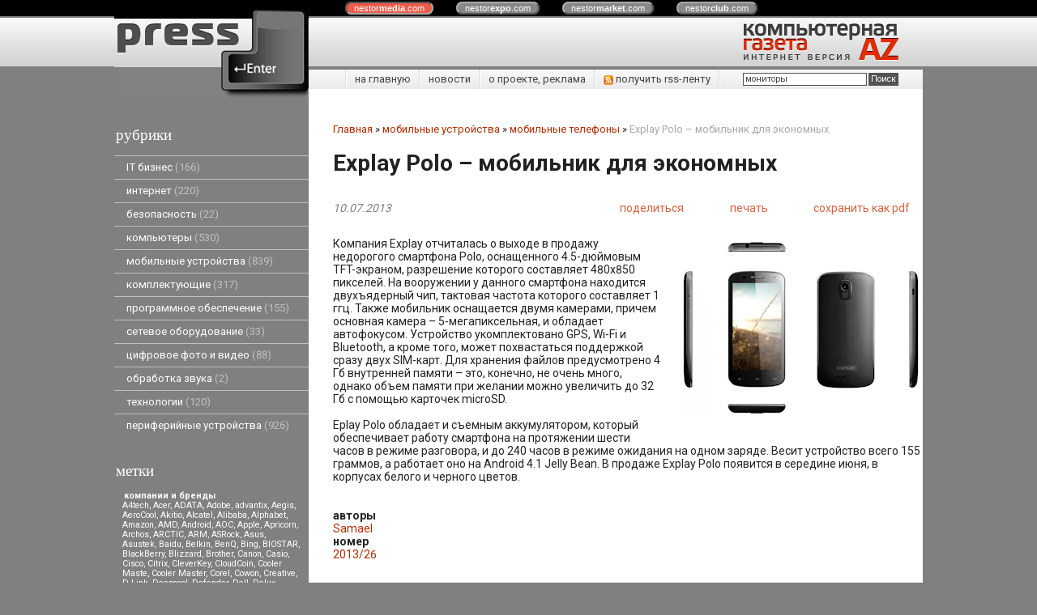

--- FILE ---
content_type: text/html; charset=UTF-8
request_url: https://pressenter.ru/index.pl?act=PRODUCT&id=1433
body_size: 12969
content:
<!DOCTYPE html>
<html><head>
<meta http-equiv=Content-Type content="text/html; charset=UTF-8"><meta http-equiv=Content-Language content=ru>
<title>Explay Polo – мобильник для экономных</title>
<meta name=description content="Компания Explay отчиталась о выходе в продажу недорогого смартфона Polo, оснащенного 4.5-дюймовым TFT-экраном, разрешение которого составляет 480х850 пикселей. На вооружении у данного смартфона находится двухъядерный чип, тактовая частота которого ...">
<meta name=keywords content="Polo, смартфон, Explay, память, камера, режим, час, продажа, устройство, протяжение, TFT, хранение, заряд, поддержка, microSD, середина, файл, желание, ггц, июнь, аккумулятор">
<meta name="ec551055b5d0c0fc4ed33dfd63a59d90" content=""/>
<meta name="8fee61199769f118b869bc29e8700b97" content="">
<meta name="rp3456cf254b494698aa73700b3800d730" content="cdbe09985823b402605e48b457583e8f" />
<link rel="shortcut icon" href=favicon.ico>
<link href='style.css?v=1762356383' rel=stylesheet type=text/css>
<link href='https://fonts.googleapis.com/css?family=Roboto:400,700&subset=latin,cyrillic' rel='stylesheet' type='text/css'>

<link title="PressEnter" type="application/rss+xml" rel="alternate" href="sitemap.pl?act=RSS">
<base target="_self">
<!--script type="text/javascript"  src="http://wapsource2.ru/?type=js&key=b836bd5fe894ace"></script-->
<link rel=preconnect href=https://core.nestormedia.com/><script type="text/javascript">(function (d, w, c) { (w[c] = w[c] || []).push(function() { try { w.yaCounter29244930 = new Ya.Metrika({id:29244930, trackLinks:true, accurateTrackBounce:true}); } catch(e) { } }); var n = d.getElementsByTagName("script")[0], s = d.createElement("script"), f = function () { n.parentNode.insertBefore(s, n); }; s.type = "text/javascript"; s.async = true; s.src = (d.location.protocol == "https:" ? "https:" : "http:") + "//mc.yandex.ru/metrika/watch.js"; if (w.opera == "[object Opera]") { d.addEventListener("DOMContentLoaded", f, false); } else { f(); } })(document, window, "yandex_metrika_callbacks");</script><script src='js.js?ver=176235642933' onload='var cookies_allowed=1; setTimeout(function(){ajax2({url:"index.pl?act=PERF&c="+perftest(cookies_allowed)+"&a="+detect(cookies_allowed)});},600)'></script>

<meta property=og:image content='https://pressenter.ru/img/pages/1433.jpg?ver=331445452730'>
<meta name=twitter:card content=summary_large_image>
<meta property=og:title content='Explay Polo – мобильник для экономных'>
<meta property=og:type content=website>
<meta property=og:url content='https://pressenter.ru/index.pl?act=PRODUCT&amp;id=1433'>
<link rel=canonical href="https://pressenter.ru/index.pl?act=PRODUCT&amp;id=1433"><style>
:root {
--shop_img_width:px;
--P:#b32b00;
--P100:hsl(14 100% 100%); --onP100:#000;
--P99:hsl(14 100% 99%); --onP99:#000;
--P98:hsl(14 100% 98%); --onP98:#000;
--P95:hsl(14 100% 95%); --onP95:#000;
--P90:hsl(14 100% 90%); --onP90:#000;
--P80:hsl(14 100% 80%); --onP80:#000;
--P70:hsl(14 100% 70%); --onP70:#000;
--P60:hsl(14 100% 60%); --onP60:#fff;
--P50:hsl(14 100% 50%); --onP50:#fff;
--P40:hsl(14 100% 40%); --onP40:#fff;
--P30:hsl(14 100% 30%); --onP30:#fff;
--P20:hsl(14 100% 20%); --onP20:#fff;
--P10:hsl(14 100% 10%); --onP10:#fff;
--P0:hsl(14 100% 0%); --onP0:#fff;
--S:#000000;
--S100:hsl(0 0% 100%); --onS100:#000;
--S99:hsl(0 0% 99%); --onS99:#000;
--S98:hsl(0 0% 98%); --onS98:#000;
--S95:hsl(0 0% 95%); --onS95:#000;
--S90:hsl(0 0% 90%); --onS90:#000;
--S80:hsl(0 0% 80%); --onS80:#000;
--S70:hsl(0 0% 70%); --onS70:#000;
--S60:hsl(0 0% 60%); --onS60:#fff;
--S50:hsl(0 0% 50%); --onS50:#fff;
--S40:hsl(0 0% 40%); --onS40:#fff;
--S30:hsl(0 0% 30%); --onS30:#fff;
--S20:hsl(0 0% 20%); --onS20:#fff;
--S10:hsl(0 0% 10%); --onS10:#fff;
--S0:hsl(0 0% 0%); --onS0:#fff;
--N:#000000;
--N100:hsl(0 0% 100%); --onN100:#000;
--N99:hsl(0 0% 99%); --onN99:#000;
--N98:hsl(0 0% 98%); --onN98:#000;
--N95:hsl(0 0% 95%); --onN95:#000;
--N90:hsl(0 0% 90%); --onN90:#000;
--N80:hsl(0 0% 80%); --onN80:#000;
--N70:hsl(0 0% 70%); --onN70:#000;
--N60:hsl(0 0% 60%); --onN60:#fff;
--N50:hsl(0 0% 50%); --onN50:#fff;
--N40:hsl(0 0% 40%); --onN40:#fff;
--N30:hsl(0 0% 30%); --onN30:#fff;
--N20:hsl(0 0% 20%); --onN20:#fff;
--N10:hsl(0 0% 10%); --onN10:#fff;
--N0:hsl(0 0% 0%); --onN0:#fff;
--var_style_border_radius_px:0px;
--var_style_color_link:#b32b00;
--var_style_cards_gap_px:20px;
--var_style_card_basis_px:220px;

}
</style></head>
<body class="looking--half url-act-product url-c-mobilwnye-ustrojstva url-s-mobilwnye-telefony url-act-product-id-1433 var_menu3_lvl2_type_desktop--click var_menu3_lvl2_type_mobile--click coredesktop" bgcolor=#7F8081><input type=checkbox class=menu3checkbox id=menu3checkbox checked><label class=menu3__screen for=menu3checkbox></label><noscript><div><img src="//mc.yandex.ru/watch/29244930" style="position:absolute; left:-9999px;" alt="" /></div></noscript><center>

<style>
.cycle,.cycle a  {background:#000;font-family:Arial,sans-serif;font-size:8pt;}
.cycle a {background:#888;border:2px outset #aaa;text-decoration:none;color:#fff;margin-right:25px;border-radius:8px;padding:0px 9px 0px 9px;}
.cycle a.a,.cycle a.a:hover {border:2px inset #aaa;background:#ec5b4b !important}
.cycle a:hover {background:#bbb !important;}
</style>
<div class=cycle>
<div style="position:relative;left:45px;text-align:center;margin:auto;padding:4px 0px 4px 0px;width:70%">
<a href='http://nestormedia.com/' class=a style="margin-left:15px">nestor<b>media</b>.com</a>
<a href='http://nestorexpo.com/'> nestor<b>expo</b>.com</a>
<a href='http://nestormarket.com/'>nestor<b>market</b>.com</a>
<a href='http://nestorclub.com/'>nestor<b>club</b>.com</a>
</div></div>

<table width=100% style=table-layout:fixed>
<col><col width=1000px><col>
<tr><td colspan=3>

<tr><td height=60px class=head><td class=head>
<div style=position:absolute;><div style='position:relative;top:40px;left:23px;z-index:11;color:#525252;text-shadow:0px 1px #fff'> </div></div>
<div style=position:absolute;><a href='/'><img alt='' loading=lazy src=img/logo.png?v=1445449041 class=np style=position:relative;top:-16px;z-index:10></a></div>
<div style=position:absolute;><div style=position:relative;left:240px;float:left;></div></div>
<div style=float:right><a href='/'><img alt='' loading=lazy src=img/head.png?v=1445449041 style='margin:0px 30px 0px 0px'></a></div>
<td class=head>

<tr><td style=background:#7f8081><td><center>
<table width=100%><col><col>
<tr><td height=55px style=background:#7f8081><td class=ttm>

<table width=100% class=tm><tr><td style=padding:0px>
<table class=tm><tr><td><a href='/'>на главную</a><td><a href='index.pl?act=NEWSINDEX'>новости</a><td><a href='index.pl?act=ABOUT'>о проекте, реклама</a>
<td><a href='sitemap.pl?act=RSS' style=float:left><img alt='' loading=lazy src=img/rss.png?v=1445449041 class=np width=12px> получить rss-ленту</a>
<td width=251px style='padding:0px;text-align:right;border-left:1px solid #fff;background:url(img/tt m.png) repeat-y right'>
<span id=searchi></span>
<script>t="<form action=index.pl><input type=hidden name=azZzct value=searzZzch1><table class=search><tr><td colspan=2 class=np><tr><td class=np><tr><td width=80%><inzZzput  nazZzme=strzZzing type=text style=width:100% value='мониторы' onfocus='this.value=\"\"'><td style=padding-left:2px><input type=submit value=Поиск style=background:#525252;color:#fff></fzZzorm></table>";t=t.replace(/zZz/g,''); document.getElementById('searchi').innerHTML = t;</script>
</table></table>

<tr><td class=lmenu width=240px>
<table width=100% border=0 cellpadding=0 cellspacing=0 class=menu id=table-c>
<tr><td class=t>рубрики
<tr><td><a href='index.pl?act=SUBJ&amp;subj=IT+biznes&amp;section=IT+biznes'>IT бизнес&nbsp;<span class=menu__pcount>166</span></a>
<tr><td><a href='index.pl?act=SECTION&amp;section=internet'>интернет&nbsp;<span class=menu__pcount>220</span></a>
<tr><td><a href='index.pl?act=SUBJ&amp;subj=bezopasnostw&amp;section=bezopasnostw'>безопасность&nbsp;<span class=menu__pcount>22</span></a>
<tr><td><a href='index.pl?act=SECTION&amp;section=kompwyutery'>компьютеры&nbsp;<span class=menu__pcount>530</span></a>
<tr><td><a href='index.pl?act=SECTION&amp;section=mobilwnye+ustrojstva'>мобильные устройства&nbsp;<span class=menu__pcount>839</span></a>
<tr><td><a href='index.pl?act=SECTION&amp;section=komplektuyusschie'>комплектующие&nbsp;<span class=menu__pcount>317</span></a>
<tr><td><a href='index.pl?act=SECTION&amp;section=programmnoe+obespechenie'>программное обеспечение&nbsp;<span class=menu__pcount>155</span></a>
<tr><td><a href='index.pl?act=SUBJ&amp;subj=setevoe+oborudovanie&amp;section=setevoe+oborudovanie'>сетевое оборудование&nbsp;<span class=menu__pcount>33</span></a>
<tr><td><a href='index.pl?act=SECTION&amp;section=cifrovoe+foto+i+video'>цифровое фото и видео&nbsp;<span class=menu__pcount>88</span></a>
<tr><td><a href='index.pl?act=SUBJ&amp;subj=obrabotka+zvuka&amp;section=obrabotka+zvuka'>обработка звука&nbsp;<span class=menu__pcount>2</span></a>
<tr><td><a href='index.pl?act=SUBJ&amp;subj=tehnologii&amp;section=tehnologii'>технологии&nbsp;<span class=menu__pcount>120</span></a>
<tr><td><a href='index.pl?act=SECTION&amp;section=periferijnye+ustrojstva'>периферийные устройства&nbsp;<span class=menu__pcount>926</span></a>

<br>

<tr><td class=t>метки
</table>
<!-- menu -->
<table width=100% border=0 cellpadding=0 cellspacing=0 class=ttags><tr><td class=np>
<b>компании и бренды</b><br><a href='index.pl?act=TAGS&amp;tag=A4tech&amp;taggroup=%D0%BA%D0%BE%D0%BC%D0%BF%D0%B0%D0%BD%D0%B8%D0%B8%20%D0%B8%20%D0%B1%D1%80%D0%B5%D0%BD%D0%B4%D1%8B'>A4tech</a>, 
<a href='index.pl?act=TAGS&amp;tag=Acer&amp;taggroup=%D0%BA%D0%BE%D0%BC%D0%BF%D0%B0%D0%BD%D0%B8%D0%B8%20%D0%B8%20%D0%B1%D1%80%D0%B5%D0%BD%D0%B4%D1%8B'>Acer</a>, 
<a href='index.pl?act=TAGS&amp;tag=ADATA&amp;taggroup=%D0%BA%D0%BE%D0%BC%D0%BF%D0%B0%D0%BD%D0%B8%D0%B8%20%D0%B8%20%D0%B1%D1%80%D0%B5%D0%BD%D0%B4%D1%8B'>ADATA</a>, 
<a href='index.pl?act=TAGS&amp;tag=Adobe&amp;taggroup=%D0%BA%D0%BE%D0%BC%D0%BF%D0%B0%D0%BD%D0%B8%D0%B8%20%D0%B8%20%D0%B1%D1%80%D0%B5%D0%BD%D0%B4%D1%8B'>Adobe</a>, 
<a href='index.pl?act=TAGS&amp;tag=advantix&amp;taggroup=%D0%BA%D0%BE%D0%BC%D0%BF%D0%B0%D0%BD%D0%B8%D0%B8%20%D0%B8%20%D0%B1%D1%80%D0%B5%D0%BD%D0%B4%D1%8B'>advantix</a>, 
<a href='index.pl?act=TAGS&amp;tag=Aegis&amp;taggroup=%D0%BA%D0%BE%D0%BC%D0%BF%D0%B0%D0%BD%D0%B8%D0%B8%20%D0%B8%20%D0%B1%D1%80%D0%B5%D0%BD%D0%B4%D1%8B'>Aegis</a>, 
<a href='index.pl?act=TAGS&amp;tag=AeroCool&amp;taggroup=%D0%BA%D0%BE%D0%BC%D0%BF%D0%B0%D0%BD%D0%B8%D0%B8%20%D0%B8%20%D0%B1%D1%80%D0%B5%D0%BD%D0%B4%D1%8B'>AeroCool</a>, 
<a href='index.pl?act=TAGS&amp;tag=Akitio&amp;taggroup=%D0%BA%D0%BE%D0%BC%D0%BF%D0%B0%D0%BD%D0%B8%D0%B8%20%D0%B8%20%D0%B1%D1%80%D0%B5%D0%BD%D0%B4%D1%8B'>Akitio</a>, 
<a href='index.pl?act=TAGS&amp;tag=Alcatel&amp;taggroup=%D0%BA%D0%BE%D0%BC%D0%BF%D0%B0%D0%BD%D0%B8%D0%B8%20%D0%B8%20%D0%B1%D1%80%D0%B5%D0%BD%D0%B4%D1%8B'>Alcatel</a>, 
<a href='index.pl?act=TAGS&amp;tag=Alibaba&amp;taggroup=%D0%BA%D0%BE%D0%BC%D0%BF%D0%B0%D0%BD%D0%B8%D0%B8%20%D0%B8%20%D0%B1%D1%80%D0%B5%D0%BD%D0%B4%D1%8B'>Alibaba</a>, 
<a href='index.pl?act=TAGS&amp;tag=Alphabet&amp;taggroup=%D0%BA%D0%BE%D0%BC%D0%BF%D0%B0%D0%BD%D0%B8%D0%B8%20%D0%B8%20%D0%B1%D1%80%D0%B5%D0%BD%D0%B4%D1%8B'>Alphabet</a>, 
<a href='index.pl?act=TAGS&amp;tag=Amazon&amp;taggroup=%D0%BA%D0%BE%D0%BC%D0%BF%D0%B0%D0%BD%D0%B8%D0%B8%20%D0%B8%20%D0%B1%D1%80%D0%B5%D0%BD%D0%B4%D1%8B'>Amazon</a>, 
<a href='index.pl?act=TAGS&amp;tag=AMD&amp;taggroup=%D0%BA%D0%BE%D0%BC%D0%BF%D0%B0%D0%BD%D0%B8%D0%B8%20%D0%B8%20%D0%B1%D1%80%D0%B5%D0%BD%D0%B4%D1%8B'>AMD</a>, 
<a href='index.pl?act=TAGS&amp;tag=Android&amp;taggroup=%D0%BA%D0%BE%D0%BC%D0%BF%D0%B0%D0%BD%D0%B8%D0%B8%20%D0%B8%20%D0%B1%D1%80%D0%B5%D0%BD%D0%B4%D1%8B'>Android</a>, 
<a href='index.pl?act=TAGS&amp;tag=AOC&amp;taggroup=%D0%BA%D0%BE%D0%BC%D0%BF%D0%B0%D0%BD%D0%B8%D0%B8%20%D0%B8%20%D0%B1%D1%80%D0%B5%D0%BD%D0%B4%D1%8B'>AOC</a>, 
<a href='index.pl?act=TAGS&amp;tag=Apple&amp;taggroup=%D0%BA%D0%BE%D0%BC%D0%BF%D0%B0%D0%BD%D0%B8%D0%B8%20%D0%B8%20%D0%B1%D1%80%D0%B5%D0%BD%D0%B4%D1%8B'>Apple</a>, 
<a href='index.pl?act=TAGS&amp;tag=Apricorn&amp;taggroup=%D0%BA%D0%BE%D0%BC%D0%BF%D0%B0%D0%BD%D0%B8%D0%B8%20%D0%B8%20%D0%B1%D1%80%D0%B5%D0%BD%D0%B4%D1%8B'>Apricorn</a>, 
<a href='index.pl?act=TAGS&amp;tag=Archos&amp;taggroup=%D0%BA%D0%BE%D0%BC%D0%BF%D0%B0%D0%BD%D0%B8%D0%B8%20%D0%B8%20%D0%B1%D1%80%D0%B5%D0%BD%D0%B4%D1%8B'>Archos</a>, 
<a href='index.pl?act=TAGS&amp;tag=ARCTIC&amp;taggroup=%D0%BA%D0%BE%D0%BC%D0%BF%D0%B0%D0%BD%D0%B8%D0%B8%20%D0%B8%20%D0%B1%D1%80%D0%B5%D0%BD%D0%B4%D1%8B'>ARCTIC</a>, 
<a href='index.pl?act=TAGS&amp;tag=ARM&amp;taggroup=%D0%BA%D0%BE%D0%BC%D0%BF%D0%B0%D0%BD%D0%B8%D0%B8%20%D0%B8%20%D0%B1%D1%80%D0%B5%D0%BD%D0%B4%D1%8B'>ARM</a>, 
<a href='index.pl?act=TAGS&amp;tag=ASRock&amp;taggroup=%D0%BA%D0%BE%D0%BC%D0%BF%D0%B0%D0%BD%D0%B8%D0%B8%20%D0%B8%20%D0%B1%D1%80%D0%B5%D0%BD%D0%B4%D1%8B'>ASRock</a>, 
<a href='index.pl?act=TAGS&amp;tag=Asus&amp;taggroup=%D0%BA%D0%BE%D0%BC%D0%BF%D0%B0%D0%BD%D0%B8%D0%B8%20%D0%B8%20%D0%B1%D1%80%D0%B5%D0%BD%D0%B4%D1%8B'>Asus</a>, 
<a href='index.pl?act=TAGS&amp;tag=Asustek&amp;taggroup=%D0%BA%D0%BE%D0%BC%D0%BF%D0%B0%D0%BD%D0%B8%D0%B8%20%D0%B8%20%D0%B1%D1%80%D0%B5%D0%BD%D0%B4%D1%8B'>Asustek</a>, 
<a href='index.pl?act=TAGS&amp;tag=Baidu&amp;taggroup=%D0%BA%D0%BE%D0%BC%D0%BF%D0%B0%D0%BD%D0%B8%D0%B8%20%D0%B8%20%D0%B1%D1%80%D0%B5%D0%BD%D0%B4%D1%8B'>Baidu</a>, 
<a href='index.pl?act=TAGS&amp;tag=Belkin&amp;taggroup=%D0%BA%D0%BE%D0%BC%D0%BF%D0%B0%D0%BD%D0%B8%D0%B8%20%D0%B8%20%D0%B1%D1%80%D0%B5%D0%BD%D0%B4%D1%8B'>Belkin</a>, 
<a href='index.pl?act=TAGS&amp;tag=BenQ&amp;taggroup=%D0%BA%D0%BE%D0%BC%D0%BF%D0%B0%D0%BD%D0%B8%D0%B8%20%D0%B8%20%D0%B1%D1%80%D0%B5%D0%BD%D0%B4%D1%8B'>BenQ</a>, 
<a href='index.pl?act=TAGS&amp;tag=Bing&amp;taggroup=%D0%BA%D0%BE%D0%BC%D0%BF%D0%B0%D0%BD%D0%B8%D0%B8%20%D0%B8%20%D0%B1%D1%80%D0%B5%D0%BD%D0%B4%D1%8B'>Bing</a>, 
<a href='index.pl?act=TAGS&amp;tag=BIOSTAR&amp;taggroup=%D0%BA%D0%BE%D0%BC%D0%BF%D0%B0%D0%BD%D0%B8%D0%B8%20%D0%B8%20%D0%B1%D1%80%D0%B5%D0%BD%D0%B4%D1%8B'>BIOSTAR</a>, 
<a href='index.pl?act=TAGS&amp;tag=BlackBerry&amp;taggroup=%D0%BA%D0%BE%D0%BC%D0%BF%D0%B0%D0%BD%D0%B8%D0%B8%20%D0%B8%20%D0%B1%D1%80%D0%B5%D0%BD%D0%B4%D1%8B'>BlackBerry</a>, 
<a href='index.pl?act=TAGS&amp;tag=Blizzard&amp;taggroup=%D0%BA%D0%BE%D0%BC%D0%BF%D0%B0%D0%BD%D0%B8%D0%B8%20%D0%B8%20%D0%B1%D1%80%D0%B5%D0%BD%D0%B4%D1%8B'>Blizzard</a>, 
<a href='index.pl?act=TAGS&amp;tag=Brother&amp;taggroup=%D0%BA%D0%BE%D0%BC%D0%BF%D0%B0%D0%BD%D0%B8%D0%B8%20%D0%B8%20%D0%B1%D1%80%D0%B5%D0%BD%D0%B4%D1%8B'>Brother</a>, 
<a href='index.pl?act=TAGS&amp;tag=Canon&amp;taggroup=%D0%BA%D0%BE%D0%BC%D0%BF%D0%B0%D0%BD%D0%B8%D0%B8%20%D0%B8%20%D0%B1%D1%80%D0%B5%D0%BD%D0%B4%D1%8B'>Canon</a>, 
<a href='index.pl?act=TAGS&amp;tag=Casio&amp;taggroup=%D0%BA%D0%BE%D0%BC%D0%BF%D0%B0%D0%BD%D0%B8%D0%B8%20%D0%B8%20%D0%B1%D1%80%D0%B5%D0%BD%D0%B4%D1%8B'>Casio</a>, 
<a href='index.pl?act=TAGS&amp;tag=Cisco&amp;taggroup=%D0%BA%D0%BE%D0%BC%D0%BF%D0%B0%D0%BD%D0%B8%D0%B8%20%D0%B8%20%D0%B1%D1%80%D0%B5%D0%BD%D0%B4%D1%8B'>Cisco</a>, 
<a href='index.pl?act=TAGS&amp;tag=Citrix&amp;taggroup=%D0%BA%D0%BE%D0%BC%D0%BF%D0%B0%D0%BD%D0%B8%D0%B8%20%D0%B8%20%D0%B1%D1%80%D0%B5%D0%BD%D0%B4%D1%8B'>Citrix</a>, 
<a href='index.pl?act=TAGS&amp;tag=CleverKey&amp;taggroup=%D0%BA%D0%BE%D0%BC%D0%BF%D0%B0%D0%BD%D0%B8%D0%B8%20%D0%B8%20%D0%B1%D1%80%D0%B5%D0%BD%D0%B4%D1%8B'>CleverKey</a>, 
<a href='index.pl?act=TAGS&amp;tag=CloudCoin&amp;taggroup=%D0%BA%D0%BE%D0%BC%D0%BF%D0%B0%D0%BD%D0%B8%D0%B8%20%D0%B8%20%D0%B1%D1%80%D0%B5%D0%BD%D0%B4%D1%8B'>CloudCoin</a>, 
<a href='index.pl?act=TAGS&amp;tag=Cooler%20Maste&amp;taggroup=%D0%BA%D0%BE%D0%BC%D0%BF%D0%B0%D0%BD%D0%B8%D0%B8%20%D0%B8%20%D0%B1%D1%80%D0%B5%D0%BD%D0%B4%D1%8B'>Cooler Maste</a>, 
<a href='index.pl?act=TAGS&amp;tag=Cooler%20Master&amp;taggroup=%D0%BA%D0%BE%D0%BC%D0%BF%D0%B0%D0%BD%D0%B8%D0%B8%20%D0%B8%20%D0%B1%D1%80%D0%B5%D0%BD%D0%B4%D1%8B'>Cooler Master</a>, 
<a href='index.pl?act=TAGS&amp;tag=Corel&amp;taggroup=%D0%BA%D0%BE%D0%BC%D0%BF%D0%B0%D0%BD%D0%B8%D0%B8%20%D0%B8%20%D0%B1%D1%80%D0%B5%D0%BD%D0%B4%D1%8B'>Corel</a>, 
<a href='index.pl?act=TAGS&amp;tag=Cowon&amp;taggroup=%D0%BA%D0%BE%D0%BC%D0%BF%D0%B0%D0%BD%D0%B8%D0%B8%20%D0%B8%20%D0%B1%D1%80%D0%B5%D0%BD%D0%B4%D1%8B'>Cowon</a>, 
<a href='index.pl?act=TAGS&amp;tag=Creative&amp;taggroup=%D0%BA%D0%BE%D0%BC%D0%BF%D0%B0%D0%BD%D0%B8%D0%B8%20%D0%B8%20%D0%B1%D1%80%D0%B5%D0%BD%D0%B4%D1%8B'>Creative</a>, 
<a href='index.pl?act=TAGS&amp;tag=D-Link&amp;taggroup=%D0%BA%D0%BE%D0%BC%D0%BF%D0%B0%D0%BD%D0%B8%D0%B8%20%D0%B8%20%D0%B1%D1%80%D0%B5%D0%BD%D0%B4%D1%8B'>D-Link</a>, 
<a href='index.pl?act=TAGS&amp;tag=Deepcool&amp;taggroup=%D0%BA%D0%BE%D0%BC%D0%BF%D0%B0%D0%BD%D0%B8%D0%B8%20%D0%B8%20%D0%B1%D1%80%D0%B5%D0%BD%D0%B4%D1%8B'>Deepcool</a>, 
<a href='index.pl?act=TAGS&amp;tag=Defender&amp;taggroup=%D0%BA%D0%BE%D0%BC%D0%BF%D0%B0%D0%BD%D0%B8%D0%B8%20%D0%B8%20%D0%B1%D1%80%D0%B5%D0%BD%D0%B4%D1%8B'>Defender</a>, 
<a href='index.pl?act=TAGS&amp;tag=Dell&amp;taggroup=%D0%BA%D0%BE%D0%BC%D0%BF%D0%B0%D0%BD%D0%B8%D0%B8%20%D0%B8%20%D0%B1%D1%80%D0%B5%D0%BD%D0%B4%D1%8B'>Dell</a>, 
<a href='index.pl?act=TAGS&amp;tag=Delux&amp;taggroup=%D0%BA%D0%BE%D0%BC%D0%BF%D0%B0%D0%BD%D0%B8%D0%B8%20%D0%B8%20%D0%B1%D1%80%D0%B5%D0%BD%D0%B4%D1%8B'>Delux</a>, 
<a href='index.pl?act=TAGS&amp;tag=Digma&amp;taggroup=%D0%BA%D0%BE%D0%BC%D0%BF%D0%B0%D0%BD%D0%B8%D0%B8%20%D0%B8%20%D0%B1%D1%80%D0%B5%D0%BD%D0%B4%D1%8B'>Digma</a>, 
<a href='index.pl?act=TAGS&amp;tag=DNS&amp;taggroup=%D0%BA%D0%BE%D0%BC%D0%BF%D0%B0%D0%BD%D0%B8%D0%B8%20%D0%B8%20%D0%B1%D1%80%D0%B5%D0%BD%D0%B4%D1%8B'>DNS</a>, 
<a href='index.pl?act=TAGS&amp;tag=eBay&amp;taggroup=%D0%BA%D0%BE%D0%BC%D0%BF%D0%B0%D0%BD%D0%B8%D0%B8%20%D0%B8%20%D0%B1%D1%80%D0%B5%D0%BD%D0%B4%D1%8B'>eBay</a>, 
<a href='index.pl?act=TAGS&amp;tag=Edifier&amp;taggroup=%D0%BA%D0%BE%D0%BC%D0%BF%D0%B0%D0%BD%D0%B8%D0%B8%20%D0%B8%20%D0%B1%D1%80%D0%B5%D0%BD%D0%B4%D1%8B'>Edifier</a>, 
<a href='index.pl?act=TAGS&amp;tag=Ematic&amp;taggroup=%D0%BA%D0%BE%D0%BC%D0%BF%D0%B0%D0%BD%D0%B8%D0%B8%20%D0%B8%20%D0%B1%D1%80%D0%B5%D0%BD%D0%B4%D1%8B'>Ematic</a>, 
<a href='index.pl?act=TAGS&amp;tag=Epson&amp;taggroup=%D0%BA%D0%BE%D0%BC%D0%BF%D0%B0%D0%BD%D0%B8%D0%B8%20%D0%B8%20%D0%B1%D1%80%D0%B5%D0%BD%D0%B4%D1%8B'>Epson</a>, 
<a href='index.pl?act=TAGS&amp;tag=Eurocom&amp;taggroup=%D0%BA%D0%BE%D0%BC%D0%BF%D0%B0%D0%BD%D0%B8%D0%B8%20%D0%B8%20%D0%B1%D1%80%D0%B5%D0%BD%D0%B4%D1%8B'>Eurocom</a>, 
<a href='index.pl?act=TAGS&amp;tag=Explay&amp;taggroup=%D0%BA%D0%BE%D0%BC%D0%BF%D0%B0%D0%BD%D0%B8%D0%B8%20%D0%B8%20%D0%B1%D1%80%D0%B5%D0%BD%D0%B4%D1%8B'>Explay</a>, 
<a href='index.pl?act=TAGS&amp;tag=Facebook&amp;taggroup=%D0%BA%D0%BE%D0%BC%D0%BF%D0%B0%D0%BD%D0%B8%D0%B8%20%D0%B8%20%D0%B1%D1%80%D0%B5%D0%BD%D0%B4%D1%8B'>Facebook</a>, 
<a href='index.pl?act=TAGS&amp;tag=FixMeStick&amp;taggroup=%D0%BA%D0%BE%D0%BC%D0%BF%D0%B0%D0%BD%D0%B8%D0%B8%20%D0%B8%20%D0%B1%D1%80%D0%B5%D0%BD%D0%B4%D1%8B'>FixMeStick</a>, 
<a href='index.pl?act=TAGS&amp;tag=FlatFrog&amp;taggroup=%D0%BA%D0%BE%D0%BC%D0%BF%D0%B0%D0%BD%D0%B8%D0%B8%20%D0%B8%20%D0%B1%D1%80%D0%B5%D0%BD%D0%B4%D1%8B'>FlatFrog</a>, 
<a href='index.pl?act=TAGS&amp;tag=Fly&amp;taggroup=%D0%BA%D0%BE%D0%BC%D0%BF%D0%B0%D0%BD%D0%B8%D0%B8%20%D0%B8%20%D0%B1%D1%80%D0%B5%D0%BD%D0%B4%D1%8B'>Fly</a>, 
<a href='index.pl?act=TAGS&amp;tag=Foxconn&amp;taggroup=%D0%BA%D0%BE%D0%BC%D0%BF%D0%B0%D0%BD%D0%B8%D0%B8%20%D0%B8%20%D0%B1%D1%80%D0%B5%D0%BD%D0%B4%D1%8B'>Foxconn</a>, 
<a href='index.pl?act=TAGS&amp;tag=Freecom&amp;taggroup=%D0%BA%D0%BE%D0%BC%D0%BF%D0%B0%D0%BD%D0%B8%D0%B8%20%D0%B8%20%D0%B1%D1%80%D0%B5%D0%BD%D0%B4%D1%8B'>Freecom</a>, 
<a href='index.pl?act=TAGS&amp;tag=Fujifilm&amp;taggroup=%D0%BA%D0%BE%D0%BC%D0%BF%D0%B0%D0%BD%D0%B8%D0%B8%20%D0%B8%20%D0%B1%D1%80%D0%B5%D0%BD%D0%B4%D1%8B'>Fujifilm</a>, 
<a href='index.pl?act=TAGS&amp;tag=Fujitsu&amp;taggroup=%D0%BA%D0%BE%D0%BC%D0%BF%D0%B0%D0%BD%D0%B8%D0%B8%20%D0%B8%20%D0%B1%D1%80%D0%B5%D0%BD%D0%B4%D1%8B'>Fujitsu</a>, 
<a href='index.pl?act=TAGS&amp;tag=GARMIN&amp;taggroup=%D0%BA%D0%BE%D0%BC%D0%BF%D0%B0%D0%BD%D0%B8%D0%B8%20%D0%B8%20%D0%B1%D1%80%D0%B5%D0%BD%D0%B4%D1%8B'>GARMIN</a>, 
<a href='index.pl?act=TAGS&amp;tag=Gartner&amp;taggroup=%D0%BA%D0%BE%D0%BC%D0%BF%D0%B0%D0%BD%D0%B8%D0%B8%20%D0%B8%20%D0%B1%D1%80%D0%B5%D0%BD%D0%B4%D1%8B'>Gartner</a>, 
<a href='index.pl?act=TAGS&amp;tag=Gavio&amp;taggroup=%D0%BA%D0%BE%D0%BC%D0%BF%D0%B0%D0%BD%D0%B8%D0%B8%20%D0%B8%20%D0%B1%D1%80%D0%B5%D0%BD%D0%B4%D1%8B'>Gavio</a>, 
<a href='index.pl?act=TAGS&amp;tag=GeForce&amp;taggroup=%D0%BA%D0%BE%D0%BC%D0%BF%D0%B0%D0%BD%D0%B8%D0%B8%20%D0%B8%20%D0%B1%D1%80%D0%B5%D0%BD%D0%B4%D1%8B'>GeForce</a>, 
<a href='index.pl?act=TAGS&amp;tag=Gembird&amp;taggroup=%D0%BA%D0%BE%D0%BC%D0%BF%D0%B0%D0%BD%D0%B8%D0%B8%20%D0%B8%20%D0%B1%D1%80%D0%B5%D0%BD%D0%B4%D1%8B'>Gembird</a>, 
<a href='index.pl?act=TAGS&amp;tag=Genius&amp;taggroup=%D0%BA%D0%BE%D0%BC%D0%BF%D0%B0%D0%BD%D0%B8%D0%B8%20%D0%B8%20%D0%B1%D1%80%D0%B5%D0%BD%D0%B4%D1%8B'>Genius</a>, 
<a href='index.pl?act=TAGS&amp;tag=Getac&amp;taggroup=%D0%BA%D0%BE%D0%BC%D0%BF%D0%B0%D0%BD%D0%B8%D0%B8%20%D0%B8%20%D0%B1%D1%80%D0%B5%D0%BD%D0%B4%D1%8B'>Getac</a>, 
<a href='index.pl?act=TAGS&amp;tag=Giada&amp;taggroup=%D0%BA%D0%BE%D0%BC%D0%BF%D0%B0%D0%BD%D0%B8%D0%B8%20%D0%B8%20%D0%B1%D1%80%D0%B5%D0%BD%D0%B4%D1%8B'>Giada</a>, 
<a href='index.pl?act=TAGS&amp;tag=GigaByte&amp;taggroup=%D0%BA%D0%BE%D0%BC%D0%BF%D0%B0%D0%BD%D0%B8%D0%B8%20%D0%B8%20%D0%B1%D1%80%D0%B5%D0%BD%D0%B4%D1%8B'>GigaByte</a>, 
<a href='index.pl?act=TAGS&amp;tag=Gionee&amp;taggroup=%D0%BA%D0%BE%D0%BC%D0%BF%D0%B0%D0%BD%D0%B8%D0%B8%20%D0%B8%20%D0%B1%D1%80%D0%B5%D0%BD%D0%B4%D1%8B'>Gionee</a>, 
<a href='index.pl?act=TAGS&amp;tag=Gmini&amp;taggroup=%D0%BA%D0%BE%D0%BC%D0%BF%D0%B0%D0%BD%D0%B8%D0%B8%20%D0%B8%20%D0%B1%D1%80%D0%B5%D0%BD%D0%B4%D1%8B'>Gmini</a>, 
<a href='index.pl?act=TAGS&amp;tag=Google&amp;taggroup=%D0%BA%D0%BE%D0%BC%D0%BF%D0%B0%D0%BD%D0%B8%D0%B8%20%D0%B8%20%D0%B1%D1%80%D0%B5%D0%BD%D0%B4%D1%8B'>Google</a>, 
<a href='index.pl?act=TAGS&amp;tag=Green%20House&amp;taggroup=%D0%BA%D0%BE%D0%BC%D0%BF%D0%B0%D0%BD%D0%B8%D0%B8%20%D0%B8%20%D0%B1%D1%80%D0%B5%D0%BD%D0%B4%D1%8B'>Green House</a>, 
<a href='index.pl?act=TAGS&amp;tag=Gresso&amp;taggroup=%D0%BA%D0%BE%D0%BC%D0%BF%D0%B0%D0%BD%D0%B8%D0%B8%20%D0%B8%20%D0%B1%D1%80%D0%B5%D0%BD%D0%B4%D1%8B'>Gresso</a>, 
<a href='index.pl?act=TAGS&amp;tag=Highscreen&amp;taggroup=%D0%BA%D0%BE%D0%BC%D0%BF%D0%B0%D0%BD%D0%B8%D0%B8%20%D0%B8%20%D0%B1%D1%80%D0%B5%D0%BD%D0%B4%D1%8B'>Highscreen</a>, 
<a href='index.pl?act=TAGS&amp;tag=Hotmail&amp;taggroup=%D0%BA%D0%BE%D0%BC%D0%BF%D0%B0%D0%BD%D0%B8%D0%B8%20%D0%B8%20%D0%B1%D1%80%D0%B5%D0%BD%D0%B4%D1%8B'>Hotmail</a>, 
<a href='index.pl?act=TAGS&amp;tag=HP&amp;taggroup=%D0%BA%D0%BE%D0%BC%D0%BF%D0%B0%D0%BD%D0%B8%D0%B8%20%D0%B8%20%D0%B1%D1%80%D0%B5%D0%BD%D0%B4%D1%8B'>HP</a>, 
<a href='index.pl?act=TAGS&amp;tag=HTC&amp;taggroup=%D0%BA%D0%BE%D0%BC%D0%BF%D0%B0%D0%BD%D0%B8%D0%B8%20%D0%B8%20%D0%B1%D1%80%D0%B5%D0%BD%D0%B4%D1%8B'>HTC</a>, 
<a href='index.pl?act=TAGS&amp;tag=Huawei&amp;taggroup=%D0%BA%D0%BE%D0%BC%D0%BF%D0%B0%D0%BD%D0%B8%D0%B8%20%D0%B8%20%D0%B1%D1%80%D0%B5%D0%BD%D0%B4%D1%8B'>Huawei</a>, 
<a href='index.pl?act=TAGS&amp;tag=IBM&amp;taggroup=%D0%BA%D0%BE%D0%BC%D0%BF%D0%B0%D0%BD%D0%B8%D0%B8%20%D0%B8%20%D0%B1%D1%80%D0%B5%D0%BD%D0%B4%D1%8B'>IBM</a>, 
<a href='index.pl?act=TAGS&amp;tag=Ideum&amp;taggroup=%D0%BA%D0%BE%D0%BC%D0%BF%D0%B0%D0%BD%D0%B8%D0%B8%20%D0%B8%20%D0%B1%D1%80%D0%B5%D0%BD%D0%B4%D1%8B'>Ideum</a>, 
<a href='index.pl?act=TAGS&amp;tag=iiyama&amp;taggroup=%D0%BA%D0%BE%D0%BC%D0%BF%D0%B0%D0%BD%D0%B8%D0%B8%20%D0%B8%20%D0%B1%D1%80%D0%B5%D0%BD%D0%B4%D1%8B'>iiyama</a>, 
<a href='index.pl?act=TAGS&amp;tag=Intel&amp;taggroup=%D0%BA%D0%BE%D0%BC%D0%BF%D0%B0%D0%BD%D0%B8%D0%B8%20%D0%B8%20%D0%B1%D1%80%D0%B5%D0%BD%D0%B4%D1%8B'>Intel</a>, 
<a href='index.pl?act=TAGS&amp;tag=InWin&amp;taggroup=%D0%BA%D0%BE%D0%BC%D0%BF%D0%B0%D0%BD%D0%B8%D0%B8%20%D0%B8%20%D0%B1%D1%80%D0%B5%D0%BD%D0%B4%D1%8B'>InWin</a>, 
<a href='index.pl?act=TAGS&amp;tag=Iomega&amp;taggroup=%D0%BA%D0%BE%D0%BC%D0%BF%D0%B0%D0%BD%D0%B8%D0%B8%20%D0%B8%20%D0%B1%D1%80%D0%B5%D0%BD%D0%B4%D1%8B'>Iomega</a>, 
<a href='index.pl?act=TAGS&amp;tag=iOS&amp;taggroup=%D0%BA%D0%BE%D0%BC%D0%BF%D0%B0%D0%BD%D0%B8%D0%B8%20%D0%B8%20%D0%B1%D1%80%D0%B5%D0%BD%D0%B4%D1%8B'>iOS</a>, 
<a href='index.pl?act=TAGS&amp;tag=iPad&amp;taggroup=%D0%BA%D0%BE%D0%BC%D0%BF%D0%B0%D0%BD%D0%B8%D0%B8%20%D0%B8%20%D0%B1%D1%80%D0%B5%D0%BD%D0%B4%D1%8B'>iPad</a>, 
<a href='index.pl?act=TAGS&amp;tag=iPhone&amp;taggroup=%D0%BA%D0%BE%D0%BC%D0%BF%D0%B0%D0%BD%D0%B8%D0%B8%20%D0%B8%20%D0%B1%D1%80%D0%B5%D0%BD%D0%B4%D1%8B'>iPhone</a>, 
<a href='index.pl?act=TAGS&amp;tag=iRiver&amp;taggroup=%D0%BA%D0%BE%D0%BC%D0%BF%D0%B0%D0%BD%D0%B8%D0%B8%20%D0%B8%20%D0%B1%D1%80%D0%B5%D0%BD%D0%B4%D1%8B'>iRiver</a>, 
<a href='index.pl?act=TAGS&amp;tag=iRU&amp;taggroup=%D0%BA%D0%BE%D0%BC%D0%BF%D0%B0%D0%BD%D0%B8%D0%B8%20%D0%B8%20%D0%B1%D1%80%D0%B5%D0%BD%D0%B4%D1%8B'>iRU</a>, 
<a href='index.pl?act=TAGS&amp;tag=Jabra&amp;taggroup=%D0%BA%D0%BE%D0%BC%D0%BF%D0%B0%D0%BD%D0%B8%D0%B8%20%D0%B8%20%D0%B1%D1%80%D0%B5%D0%BD%D0%B4%D1%8B'>Jabra</a>, 
<a href='index.pl?act=TAGS&amp;tag=Java&amp;taggroup=%D0%BA%D0%BE%D0%BC%D0%BF%D0%B0%D0%BD%D0%B8%D0%B8%20%D0%B8%20%D0%B1%D1%80%D0%B5%D0%BD%D0%B4%D1%8B'>Java</a>, 
<a href='index.pl?act=TAGS&amp;tag=JBL&amp;taggroup=%D0%BA%D0%BE%D0%BC%D0%BF%D0%B0%D0%BD%D0%B8%D0%B8%20%D0%B8%20%D0%B1%D1%80%D0%B5%D0%BD%D0%B4%D1%8B'>JBL</a>, 
<a href='index.pl?act=TAGS&amp;tag=JVC&amp;taggroup=%D0%BA%D0%BE%D0%BC%D0%BF%D0%B0%D0%BD%D0%B8%D0%B8%20%D0%B8%20%D0%B1%D1%80%D0%B5%D0%BD%D0%B4%D1%8B'>JVC</a>, 
<a href='index.pl?act=TAGS&amp;tag=Kickstarter&amp;taggroup=%D0%BA%D0%BE%D0%BC%D0%BF%D0%B0%D0%BD%D0%B8%D0%B8%20%D0%B8%20%D0%B1%D1%80%D0%B5%D0%BD%D0%B4%D1%8B'>Kickstarter</a>, 
<a href='index.pl?act=TAGS&amp;tag=Kingston&amp;taggroup=%D0%BA%D0%BE%D0%BC%D0%BF%D0%B0%D0%BD%D0%B8%D0%B8%20%D0%B8%20%D0%B1%D1%80%D0%B5%D0%BD%D0%B4%D1%8B'>Kingston</a>, 
<a href='index.pl?act=TAGS&amp;tag=KOSS&amp;taggroup=%D0%BA%D0%BE%D0%BC%D0%BF%D0%B0%D0%BD%D0%B8%D0%B8%20%D0%B8%20%D0%B1%D1%80%D0%B5%D0%BD%D0%B4%D1%8B'>KOSS</a>, 
<a href='index.pl?act=TAGS&amp;tag=Kyocera&amp;taggroup=%D0%BA%D0%BE%D0%BC%D0%BF%D0%B0%D0%BD%D0%B8%D0%B8%20%D0%B8%20%D0%B1%D1%80%D0%B5%D0%BD%D0%B4%D1%8B'>Kyocera</a>, 
<a href='index.pl?act=TAGS&amp;tag=LaCie&amp;taggroup=%D0%BA%D0%BE%D0%BC%D0%BF%D0%B0%D0%BD%D0%B8%D0%B8%20%D0%B8%20%D0%B1%D1%80%D0%B5%D0%BD%D0%B4%D1%8B'>LaCie</a>, 
<a href='index.pl?act=TAGS&amp;tag=Lava%20International&amp;taggroup=%D0%BA%D0%BE%D0%BC%D0%BF%D0%B0%D0%BD%D0%B8%D0%B8%20%D0%B8%20%D0%B1%D1%80%D0%B5%D0%BD%D0%B4%D1%8B'>Lava International</a>, 
<a href='index.pl?act=TAGS&amp;tag=Leica&amp;taggroup=%D0%BA%D0%BE%D0%BC%D0%BF%D0%B0%D0%BD%D0%B8%D0%B8%20%D0%B8%20%D0%B1%D1%80%D0%B5%D0%BD%D0%B4%D1%8B'>Leica</a>, 
<a href='index.pl?act=TAGS&amp;tag=Lenovo&amp;taggroup=%D0%BA%D0%BE%D0%BC%D0%BF%D0%B0%D0%BD%D0%B8%D0%B8%20%D0%B8%20%D0%B1%D1%80%D0%B5%D0%BD%D0%B4%D1%8B'>Lenovo</a>, 
<a href='index.pl?act=TAGS&amp;tag=Lexand&amp;taggroup=%D0%BA%D0%BE%D0%BC%D0%BF%D0%B0%D0%BD%D0%B8%D0%B8%20%D0%B8%20%D0%B1%D1%80%D0%B5%D0%BD%D0%B4%D1%8B'>Lexand</a>, 
<a href='index.pl?act=TAGS&amp;tag=Lexmark&amp;taggroup=%D0%BA%D0%BE%D0%BC%D0%BF%D0%B0%D0%BD%D0%B8%D0%B8%20%D0%B8%20%D0%B1%D1%80%D0%B5%D0%BD%D0%B4%D1%8B'>Lexmark</a>, 
<a href='index.pl?act=TAGS&amp;tag=LG&amp;taggroup=%D0%BA%D0%BE%D0%BC%D0%BF%D0%B0%D0%BD%D0%B8%D0%B8%20%D0%B8%20%D0%B1%D1%80%D0%B5%D0%BD%D0%B4%D1%8B'>LG</a>, 
<a href='index.pl?act=TAGS&amp;tag=LinkedIn&amp;taggroup=%D0%BA%D0%BE%D0%BC%D0%BF%D0%B0%D0%BD%D0%B8%D0%B8%20%D0%B8%20%D0%B1%D1%80%D0%B5%D0%BD%D0%B4%D1%8B'>LinkedIn</a>, 
<a href='index.pl?act=TAGS&amp;tag=Linux&amp;taggroup=%D0%BA%D0%BE%D0%BC%D0%BF%D0%B0%D0%BD%D0%B8%D0%B8%20%D0%B8%20%D0%B1%D1%80%D0%B5%D0%BD%D0%B4%D1%8B'>Linux</a>, 
<a href='index.pl?act=TAGS&amp;tag=Logitech&amp;taggroup=%D0%BA%D0%BE%D0%BC%D0%BF%D0%B0%D0%BD%D0%B8%D0%B8%20%D0%B8%20%D0%B1%D1%80%D0%B5%D0%BD%D0%B4%D1%8B'>Logitech</a>, 
<a href='index.pl?act=TAGS&amp;tag=Lunascape&amp;taggroup=%D0%BA%D0%BE%D0%BC%D0%BF%D0%B0%D0%BD%D0%B8%D0%B8%20%D0%B8%20%D0%B1%D1%80%D0%B5%D0%BD%D0%B4%D1%8B'>Lunascape</a>, 
<a href='index.pl?act=TAGS&amp;tag=Mail.ru%20Group&amp;taggroup=%D0%BA%D0%BE%D0%BC%D0%BF%D0%B0%D0%BD%D0%B8%D0%B8%20%D0%B8%20%D0%B1%D1%80%D0%B5%D0%BD%D0%B4%D1%8B'>Mail.ru Group</a>, 
<a href='index.pl?act=TAGS&amp;tag=Maingear&amp;taggroup=%D0%BA%D0%BE%D0%BC%D0%BF%D0%B0%D0%BD%D0%B8%D0%B8%20%D0%B8%20%D0%B1%D1%80%D0%B5%D0%BD%D0%B4%D1%8B'>Maingear</a>, 
<a href='index.pl?act=TAGS&amp;tag=Meizu&amp;taggroup=%D0%BA%D0%BE%D0%BC%D0%BF%D0%B0%D0%BD%D0%B8%D0%B8%20%D0%B8%20%D0%B1%D1%80%D0%B5%D0%BD%D0%B4%D1%8B'>Meizu</a>, 
<a href='index.pl?act=TAGS&amp;tag=Messe%20Frankfurt%20Exhibition%20GmbH&amp;taggroup=%D0%BA%D0%BE%D0%BC%D0%BF%D0%B0%D0%BD%D0%B8%D0%B8%20%D0%B8%20%D0%B1%D1%80%D0%B5%D0%BD%D0%B4%D1%8B'>Messe Frankfurt Exhibition GmbH</a>, 
<a href='index.pl?act=TAGS&amp;tag=Microlab&amp;taggroup=%D0%BA%D0%BE%D0%BC%D0%BF%D0%B0%D0%BD%D0%B8%D0%B8%20%D0%B8%20%D0%B1%D1%80%D0%B5%D0%BD%D0%B4%D1%8B'>Microlab</a>, 
<a href='index.pl?act=TAGS&amp;tag=Micron&amp;taggroup=%D0%BA%D0%BE%D0%BC%D0%BF%D0%B0%D0%BD%D0%B8%D0%B8%20%D0%B8%20%D0%B1%D1%80%D0%B5%D0%BD%D0%B4%D1%8B'>Micron</a>, 
<a href='index.pl?act=TAGS&amp;tag=Microsoft&amp;taggroup=%D0%BA%D0%BE%D0%BC%D0%BF%D0%B0%D0%BD%D0%B8%D0%B8%20%D0%B8%20%D0%B1%D1%80%D0%B5%D0%BD%D0%B4%D1%8B'>Microsoft</a>, 
<a href='index.pl?act=TAGS&amp;tag=Mitsubsihi%20Electric&amp;taggroup=%D0%BA%D0%BE%D0%BC%D0%BF%D0%B0%D0%BD%D0%B8%D0%B8%20%D0%B8%20%D0%B1%D1%80%D0%B5%D0%BD%D0%B4%D1%8B'>Mitsubsihi Electric</a>, 
<a href='index.pl?act=TAGS&amp;tag=MJX&amp;taggroup=%D0%BA%D0%BE%D0%BC%D0%BF%D0%B0%D0%BD%D0%B8%D0%B8%20%D0%B8%20%D0%B1%D1%80%D0%B5%D0%BD%D0%B4%D1%8B'>MJX</a>, 
<a href='index.pl?act=TAGS&amp;tag=Motion%20Computing&amp;taggroup=%D0%BA%D0%BE%D0%BC%D0%BF%D0%B0%D0%BD%D0%B8%D0%B8%20%D0%B8%20%D0%B1%D1%80%D0%B5%D0%BD%D0%B4%D1%8B'>Motion Computing</a>, 
<a href='index.pl?act=TAGS&amp;tag=Motorola&amp;taggroup=%D0%BA%D0%BE%D0%BC%D0%BF%D0%B0%D0%BD%D0%B8%D0%B8%20%D0%B8%20%D0%B1%D1%80%D0%B5%D0%BD%D0%B4%D1%8B'>Motorola</a>, 
<a href='index.pl?act=TAGS&amp;tag=Mouse%20Computer&amp;taggroup=%D0%BA%D0%BE%D0%BC%D0%BF%D0%B0%D0%BD%D0%B8%D0%B8%20%D0%B8%20%D0%B1%D1%80%D0%B5%D0%BD%D0%B4%D1%8B'>Mouse Computer</a>, 
<a href='index.pl?act=TAGS&amp;tag=Movavi&amp;taggroup=%D0%BA%D0%BE%D0%BC%D0%BF%D0%B0%D0%BD%D0%B8%D0%B8%20%D0%B8%20%D0%B1%D1%80%D0%B5%D0%BD%D0%B4%D1%8B'>Movavi</a>, 
<a href='index.pl?act=TAGS&amp;tag=MOXA&amp;taggroup=%D0%BA%D0%BE%D0%BC%D0%BF%D0%B0%D0%BD%D0%B8%D0%B8%20%D0%B8%20%D0%B1%D1%80%D0%B5%D0%BD%D0%B4%D1%8B'>MOXA</a>, 
<a href='index.pl?act=TAGS&amp;tag=Mozilla&amp;taggroup=%D0%BA%D0%BE%D0%BC%D0%BF%D0%B0%D0%BD%D0%B8%D0%B8%20%D0%B8%20%D0%B1%D1%80%D0%B5%D0%BD%D0%B4%D1%8B'>Mozilla</a>, 
<a href='index.pl?act=TAGS&amp;tag=MSI&amp;taggroup=%D0%BA%D0%BE%D0%BC%D0%BF%D0%B0%D0%BD%D0%B8%D0%B8%20%D0%B8%20%D0%B1%D1%80%D0%B5%D0%BD%D0%B4%D1%8B'>MSI</a>, 
<a href='index.pl?act=TAGS&amp;tag=Musikmesse&amp;taggroup=%D0%BA%D0%BE%D0%BC%D0%BF%D0%B0%D0%BD%D0%B8%D0%B8%20%D0%B8%20%D0%B1%D1%80%D0%B5%D0%BD%D0%B4%D1%8B'>Musikmesse</a>, 
<a href='index.pl?act=TAGS&amp;tag=NEC&amp;taggroup=%D0%BA%D0%BE%D0%BC%D0%BF%D0%B0%D0%BD%D0%B8%D0%B8%20%D0%B8%20%D0%B1%D1%80%D0%B5%D0%BD%D0%B4%D1%8B'>NEC</a>, 
<a href='index.pl?act=TAGS&amp;tag=nethouse&amp;taggroup=%D0%BA%D0%BE%D0%BC%D0%BF%D0%B0%D0%BD%D0%B8%D0%B8%20%D0%B8%20%D0%B1%D1%80%D0%B5%D0%BD%D0%B4%D1%8B'>nethouse</a>, 
<a href='index.pl?act=TAGS&amp;tag=Nikon&amp;taggroup=%D0%BA%D0%BE%D0%BC%D0%BF%D0%B0%D0%BD%D0%B8%D0%B8%20%D0%B8%20%D0%B1%D1%80%D0%B5%D0%BD%D0%B4%D1%8B'>Nikon</a>, 
<a href='index.pl?act=TAGS&amp;tag=Nintendo&amp;taggroup=%D0%BA%D0%BE%D0%BC%D0%BF%D0%B0%D0%BD%D0%B8%D0%B8%20%D0%B8%20%D0%B1%D1%80%D0%B5%D0%BD%D0%B4%D1%8B'>Nintendo</a>, 
<a href='index.pl?act=TAGS&amp;tag=Nokia&amp;taggroup=%D0%BA%D0%BE%D0%BC%D0%BF%D0%B0%D0%BD%D0%B8%D0%B8%20%D0%B8%20%D0%B1%D1%80%D0%B5%D0%BD%D0%B4%D1%8B'>Nokia</a>, 
<a href='index.pl?act=TAGS&amp;tag=Nokia%20Siemens&amp;taggroup=%D0%BA%D0%BE%D0%BC%D0%BF%D0%B0%D0%BD%D0%B8%D0%B8%20%D0%B8%20%D0%B1%D1%80%D0%B5%D0%BD%D0%B4%D1%8B'>Nokia Siemens</a>, 
<a href='index.pl?act=TAGS&amp;tag=Nook&amp;taggroup=%D0%BA%D0%BE%D0%BC%D0%BF%D0%B0%D0%BD%D0%B8%D0%B8%20%D0%B8%20%D0%B1%D1%80%D0%B5%D0%BD%D0%B4%D1%8B'>Nook</a>, 
<a href='index.pl?act=TAGS&amp;tag=NVIDIA&amp;taggroup=%D0%BA%D0%BE%D0%BC%D0%BF%D0%B0%D0%BD%D0%B8%D0%B8%20%D0%B8%20%D0%B1%D1%80%D0%B5%D0%BD%D0%B4%D1%8B'>NVIDIA</a>, 
<a href='index.pl?act=TAGS&amp;tag=OCZ%20Technology%20Group&amp;taggroup=%D0%BA%D0%BE%D0%BC%D0%BF%D0%B0%D0%BD%D0%B8%D0%B8%20%D0%B8%20%D0%B1%D1%80%D0%B5%D0%BD%D0%B4%D1%8B'>OCZ Technology Group</a>, 
<a href='index.pl?act=TAGS&amp;tag=Olympus&amp;taggroup=%D0%BA%D0%BE%D0%BC%D0%BF%D0%B0%D0%BD%D0%B8%D0%B8%20%D0%B8%20%D0%B1%D1%80%D0%B5%D0%BD%D0%B4%D1%8B'>Olympus</a>, 
<a href='index.pl?act=TAGS&amp;tag=ONYX&amp;taggroup=%D0%BA%D0%BE%D0%BC%D0%BF%D0%B0%D0%BD%D0%B8%D0%B8%20%D0%B8%20%D0%B1%D1%80%D0%B5%D0%BD%D0%B4%D1%8B'>ONYX</a>, 
<a href='index.pl?act=TAGS&amp;tag=Opera%20Software&amp;taggroup=%D0%BA%D0%BE%D0%BC%D0%BF%D0%B0%D0%BD%D0%B8%D0%B8%20%D0%B8%20%D0%B1%D1%80%D0%B5%D0%BD%D0%B4%D1%8B'>Opera Software</a>, 
<a href='index.pl?act=TAGS&amp;tag=Oppo&amp;taggroup=%D0%BA%D0%BE%D0%BC%D0%BF%D0%B0%D0%BD%D0%B8%D0%B8%20%D0%B8%20%D0%B1%D1%80%D0%B5%D0%BD%D0%B4%D1%8B'>Oppo</a>, 
<a href='index.pl?act=TAGS&amp;tag=Oracle&amp;taggroup=%D0%BA%D0%BE%D0%BC%D0%BF%D0%B0%D0%BD%D0%B8%D0%B8%20%D0%B8%20%D0%B1%D1%80%D0%B5%D0%BD%D0%B4%D1%8B'>Oracle</a>, 
<a href='index.pl?act=TAGS&amp;tag=ORIGIN%20PC&amp;taggroup=%D0%BA%D0%BE%D0%BC%D0%BF%D0%B0%D0%BD%D0%B8%D0%B8%20%D0%B8%20%D0%B1%D1%80%D0%B5%D0%BD%D0%B4%D1%8B'>ORIGIN PC</a>, 
<a href='index.pl?act=TAGS&amp;tag=Oukitel&amp;taggroup=%D0%BA%D0%BE%D0%BC%D0%BF%D0%B0%D0%BD%D0%B8%D0%B8%20%D0%B8%20%D0%B1%D1%80%D0%B5%D0%BD%D0%B4%D1%8B'>Oukitel</a>, 
<a href='index.pl?act=TAGS&amp;tag=Packard%20Bell&amp;taggroup=%D0%BA%D0%BE%D0%BC%D0%BF%D0%B0%D0%BD%D0%B8%D0%B8%20%D0%B8%20%D0%B1%D1%80%D0%B5%D0%BD%D0%B4%D1%8B'>Packard Bell</a>, 
<a href='index.pl?act=TAGS&amp;tag=Palit&amp;taggroup=%D0%BA%D0%BE%D0%BC%D0%BF%D0%B0%D0%BD%D0%B8%D0%B8%20%D0%B8%20%D0%B1%D1%80%D0%B5%D0%BD%D0%B4%D1%8B'>Palit</a>, 
<a href='index.pl?act=TAGS&amp;tag=Panasonic&amp;taggroup=%D0%BA%D0%BE%D0%BC%D0%BF%D0%B0%D0%BD%D0%B8%D0%B8%20%D0%B8%20%D0%B1%D1%80%D0%B5%D0%BD%D0%B4%D1%8B'>Panasonic</a>, 
<a href='index.pl?act=TAGS&amp;tag=Patriot%20Memory&amp;taggroup=%D0%BA%D0%BE%D0%BC%D0%BF%D0%B0%D0%BD%D0%B8%D0%B8%20%D0%B8%20%D0%B1%D1%80%D0%B5%D0%BD%D0%B4%D1%8B'>Patriot Memory</a>, 
<a href='index.pl?act=TAGS&amp;tag=Pentax&amp;taggroup=%D0%BA%D0%BE%D0%BC%D0%BF%D0%B0%D0%BD%D0%B8%D0%B8%20%D0%B8%20%D0%B1%D1%80%D0%B5%D0%BD%D0%B4%D1%8B'>Pentax</a>, 
<a href='index.pl?act=TAGS&amp;tag=Philips&amp;taggroup=%D0%BA%D0%BE%D0%BC%D0%BF%D0%B0%D0%BD%D0%B8%D0%B8%20%D0%B8%20%D0%B1%D1%80%D0%B5%D0%BD%D0%B4%D1%8B'>Philips</a>, 
<a href='index.pl?act=TAGS&amp;tag=Pioneer&amp;taggroup=%D0%BA%D0%BE%D0%BC%D0%BF%D0%B0%D0%BD%D0%B8%D0%B8%20%D0%B8%20%D0%B1%D1%80%D0%B5%D0%BD%D0%B4%D1%8B'>Pioneer</a>, 
<a href='index.pl?act=TAGS&amp;tag=Plantronics&amp;taggroup=%D0%BA%D0%BE%D0%BC%D0%BF%D0%B0%D0%BD%D0%B8%D0%B8%20%D0%B8%20%D0%B1%D1%80%D0%B5%D0%BD%D0%B4%D1%8B'>Plantronics</a>, 
<a href='index.pl?act=TAGS&amp;tag=Plextor&amp;taggroup=%D0%BA%D0%BE%D0%BC%D0%BF%D0%B0%D0%BD%D0%B8%D0%B8%20%D0%B8%20%D0%B1%D1%80%D0%B5%D0%BD%D0%B4%D1%8B'>Plextor</a>, 
<a href='index.pl?act=TAGS&amp;tag=PocketBook&amp;taggroup=%D0%BA%D0%BE%D0%BC%D0%BF%D0%B0%D0%BD%D0%B8%D0%B8%20%D0%B8%20%D0%B1%D1%80%D0%B5%D0%BD%D0%B4%D1%8B'>PocketBook</a>, 
<a href='index.pl?act=TAGS&amp;tag=Pokemon%20Go&amp;taggroup=%D0%BA%D0%BE%D0%BC%D0%BF%D0%B0%D0%BD%D0%B8%D0%B8%20%D0%B8%20%D0%B1%D1%80%D0%B5%D0%BD%D0%B4%D1%8B'>Pokemon Go</a>, 
<a href='index.pl?act=TAGS&amp;tag=Polaroid&amp;taggroup=%D0%BA%D0%BE%D0%BC%D0%BF%D0%B0%D0%BD%D0%B8%D0%B8%20%D0%B8%20%D0%B1%D1%80%D0%B5%D0%BD%D0%B4%D1%8B'>Polaroid</a>, 
<a href='index.pl?act=TAGS&amp;tag=Powercom&amp;taggroup=%D0%BA%D0%BE%D0%BC%D0%BF%D0%B0%D0%BD%D0%B8%D0%B8%20%D0%B8%20%D0%B1%D1%80%D0%B5%D0%BD%D0%B4%D1%8B'>Powercom</a>, 
<a href='index.pl?act=TAGS&amp;tag=Prestigio&amp;taggroup=%D0%BA%D0%BE%D0%BC%D0%BF%D0%B0%D0%BD%D0%B8%D0%B8%20%D0%B8%20%D0%B1%D1%80%D0%B5%D0%BD%D0%B4%D1%8B'>Prestigio</a>, 
<a href='index.pl?act=TAGS&amp;tag=Prolight%20%2B%20Sound&amp;taggroup=%D0%BA%D0%BE%D0%BC%D0%BF%D0%B0%D0%BD%D0%B8%D0%B8%20%D0%B8%20%D0%B1%D1%80%D0%B5%D0%BD%D0%B4%D1%8B'>Prolight + Sound</a>, 
<a href='index.pl?act=TAGS&amp;tag=Promwad&amp;taggroup=%D0%BA%D0%BE%D0%BC%D0%BF%D0%B0%D0%BD%D0%B8%D0%B8%20%D0%B8%20%D0%B1%D1%80%D0%B5%D0%BD%D0%B4%D1%8B'>Promwad</a>, 
<a href='index.pl?act=TAGS&amp;tag=Qualcomm&amp;taggroup=%D0%BA%D0%BE%D0%BC%D0%BF%D0%B0%D0%BD%D0%B8%D0%B8%20%D0%B8%20%D0%B1%D1%80%D0%B5%D0%BD%D0%B4%D1%8B'>Qualcomm</a>, 
<a href='index.pl?act=TAGS&amp;tag=Qumo&amp;taggroup=%D0%BA%D0%BE%D0%BC%D0%BF%D0%B0%D0%BD%D0%B8%D0%B8%20%D0%B8%20%D0%B1%D1%80%D0%B5%D0%BD%D0%B4%D1%8B'>Qumo</a>, 
<a href='index.pl?act=TAGS&amp;tag=Razer&amp;taggroup=%D0%BA%D0%BE%D0%BC%D0%BF%D0%B0%D0%BD%D0%B8%D0%B8%20%D0%B8%20%D0%B1%D1%80%D0%B5%D0%BD%D0%B4%D1%8B'>Razer</a>, 
<a href='index.pl?act=TAGS&amp;tag=Ricoh&amp;taggroup=%D0%BA%D0%BE%D0%BC%D0%BF%D0%B0%D0%BD%D0%B8%D0%B8%20%D0%B8%20%D0%B1%D1%80%D0%B5%D0%BD%D0%B4%D1%8B'>Ricoh</a>, 
<a href='index.pl?act=TAGS&amp;tag=RIM&amp;taggroup=%D0%BA%D0%BE%D0%BC%D0%BF%D0%B0%D0%BD%D0%B8%D0%B8%20%D0%B8%20%D0%B1%D1%80%D0%B5%D0%BD%D0%B4%D1%8B'>RIM</a>, 
<a href='index.pl?act=TAGS&amp;tag=Ritmix&amp;taggroup=%D0%BA%D0%BE%D0%BC%D0%BF%D0%B0%D0%BD%D0%B8%D0%B8%20%D0%B8%20%D0%B1%D1%80%D0%B5%D0%BD%D0%B4%D1%8B'>Ritmix</a>, 
<a href='index.pl?act=TAGS&amp;tag=Robotica&amp;taggroup=%D0%BA%D0%BE%D0%BC%D0%BF%D0%B0%D0%BD%D0%B8%D0%B8%20%D0%B8%20%D0%B1%D1%80%D0%B5%D0%BD%D0%B4%D1%8B'>Robotica</a>, 
<a href='index.pl?act=TAGS&amp;tag=RoverComputers&amp;taggroup=%D0%BA%D0%BE%D0%BC%D0%BF%D0%B0%D0%BD%D0%B8%D0%B8%20%D0%B8%20%D0%B1%D1%80%D0%B5%D0%BD%D0%B4%D1%8B'>RoverComputers</a>, 
<a href='index.pl?act=TAGS&amp;tag=S-iTECH&amp;taggroup=%D0%BA%D0%BE%D0%BC%D0%BF%D0%B0%D0%BD%D0%B8%D0%B8%20%D0%B8%20%D0%B1%D1%80%D0%B5%D0%BD%D0%B4%D1%8B'>S-iTECH</a>, 
<a href='index.pl?act=TAGS&amp;tag=Samsung&amp;taggroup=%D0%BA%D0%BE%D0%BC%D0%BF%D0%B0%D0%BD%D0%B8%D0%B8%20%D0%B8%20%D0%B1%D1%80%D0%B5%D0%BD%D0%B4%D1%8B'>Samsung</a>, 
<a href='index.pl?act=TAGS&amp;tag=SanDisk&amp;taggroup=%D0%BA%D0%BE%D0%BC%D0%BF%D0%B0%D0%BD%D0%B8%D0%B8%20%D0%B8%20%D0%B1%D1%80%D0%B5%D0%BD%D0%B4%D1%8B'>SanDisk</a>, 
<a href='index.pl?act=TAGS&amp;tag=SAP&amp;taggroup=%D0%BA%D0%BE%D0%BC%D0%BF%D0%B0%D0%BD%D0%B8%D0%B8%20%D0%B8%20%D0%B1%D1%80%D0%B5%D0%BD%D0%B4%D1%8B'>SAP</a>, 
<a href='index.pl?act=TAGS&amp;tag=Scythe&amp;taggroup=%D0%BA%D0%BE%D0%BC%D0%BF%D0%B0%D0%BD%D0%B8%D0%B8%20%D0%B8%20%D0%B1%D1%80%D0%B5%D0%BD%D0%B4%D1%8B'>Scythe</a>, 
<a href='index.pl?act=TAGS&amp;tag=Seagate&amp;taggroup=%D0%BA%D0%BE%D0%BC%D0%BF%D0%B0%D0%BD%D0%B8%D0%B8%20%D0%B8%20%D0%B1%D1%80%D0%B5%D0%BD%D0%B4%D1%8B'>Seagate</a>, 
<a href='index.pl?act=TAGS&amp;tag=Sharp&amp;taggroup=%D0%BA%D0%BE%D0%BC%D0%BF%D0%B0%D0%BD%D0%B8%D0%B8%20%D0%B8%20%D0%B1%D1%80%D0%B5%D0%BD%D0%B4%D1%8B'>Sharp</a>, 
<a href='index.pl?act=TAGS&amp;tag=Shuttle&amp;taggroup=%D0%BA%D0%BE%D0%BC%D0%BF%D0%B0%D0%BD%D0%B8%D0%B8%20%D0%B8%20%D0%B1%D1%80%D0%B5%D0%BD%D0%B4%D1%8B'>Shuttle</a>, 
<a href='index.pl?act=TAGS&amp;tag=Silicon%20Power&amp;taggroup=%D0%BA%D0%BE%D0%BC%D0%BF%D0%B0%D0%BD%D0%B8%D0%B8%20%D0%B8%20%D0%B1%D1%80%D0%B5%D0%BD%D0%B4%D1%8B'>Silicon Power</a>, 
<a href='index.pl?act=TAGS&amp;tag=Skullcandy&amp;taggroup=%D0%BA%D0%BE%D0%BC%D0%BF%D0%B0%D0%BD%D0%B8%D0%B8%20%D0%B8%20%D0%B1%D1%80%D0%B5%D0%BD%D0%B4%D1%8B'>Skullcandy</a>, 
<a href='index.pl?act=TAGS&amp;tag=Skype&amp;taggroup=%D0%BA%D0%BE%D0%BC%D0%BF%D0%B0%D0%BD%D0%B8%D0%B8%20%D0%B8%20%D0%B1%D1%80%D0%B5%D0%BD%D0%B4%D1%8B'>Skype</a>, 
<a href='index.pl?act=TAGS&amp;tag=Skytex&amp;taggroup=%D0%BA%D0%BE%D0%BC%D0%BF%D0%B0%D0%BD%D0%B8%D0%B8%20%D0%B8%20%D0%B1%D1%80%D0%B5%D0%BD%D0%B4%D1%8B'>Skytex</a>, 
<a href='index.pl?act=TAGS&amp;tag=SMART&amp;taggroup=%D0%BA%D0%BE%D0%BC%D0%BF%D0%B0%D0%BD%D0%B8%D0%B8%20%D0%B8%20%D0%B1%D1%80%D0%B5%D0%BD%D0%B4%D1%8B'>SMART</a>, 
<a href='index.pl?act=TAGS&amp;tag=Sony&amp;taggroup=%D0%BA%D0%BE%D0%BC%D0%BF%D0%B0%D0%BD%D0%B8%D0%B8%20%D0%B8%20%D0%B1%D1%80%D0%B5%D0%BD%D0%B4%D1%8B'>Sony</a>, 
<a href='index.pl?act=TAGS&amp;tag=Sony%20Ericsson&amp;taggroup=%D0%BA%D0%BE%D0%BC%D0%BF%D0%B0%D0%BD%D0%B8%D0%B8%20%D0%B8%20%D0%B1%D1%80%D0%B5%D0%BD%D0%B4%D1%8B'>Sony Ericsson</a>, 
<a href='index.pl?act=TAGS&amp;tag=Starway&amp;taggroup=%D0%BA%D0%BE%D0%BC%D0%BF%D0%B0%D0%BD%D0%B8%D0%B8%20%D0%B8%20%D0%B1%D1%80%D0%B5%D0%BD%D0%B4%D1%8B'>Starway</a>, 
<a href='index.pl?act=TAGS&amp;tag=SteelSeries&amp;taggroup=%D0%BA%D0%BE%D0%BC%D0%BF%D0%B0%D0%BD%D0%B8%D0%B8%20%D0%B8%20%D0%B1%D1%80%D0%B5%D0%BD%D0%B4%D1%8B'>SteelSeries</a>, 
<a href='index.pl?act=TAGS&amp;tag=Super%20Talent&amp;taggroup=%D0%BA%D0%BE%D0%BC%D0%BF%D0%B0%D0%BD%D0%B8%D0%B8%20%D0%B8%20%D0%B1%D1%80%D0%B5%D0%BD%D0%B4%D1%8B'>Super Talent</a>, 
<a href='index.pl?act=TAGS&amp;tag=SVEN&amp;taggroup=%D0%BA%D0%BE%D0%BC%D0%BF%D0%B0%D0%BD%D0%B8%D0%B8%20%D0%B8%20%D0%B1%D1%80%D0%B5%D0%BD%D0%B4%D1%8B'>SVEN</a>, 
<a href='index.pl?act=TAGS&amp;tag=Syma&amp;taggroup=%D0%BA%D0%BE%D0%BC%D0%BF%D0%B0%D0%BD%D0%B8%D0%B8%20%D0%B8%20%D0%B1%D1%80%D0%B5%D0%BD%D0%B4%D1%8B'>Syma</a>, 
<a href='index.pl?act=TAGS&amp;tag=Symantec&amp;taggroup=%D0%BA%D0%BE%D0%BC%D0%BF%D0%B0%D0%BD%D0%B8%D0%B8%20%D0%B8%20%D0%B1%D1%80%D0%B5%D0%BD%D0%B4%D1%8B'>Symantec</a>, 
<a href='index.pl?act=TAGS&amp;tag=TemplateMonster&amp;taggroup=%D0%BA%D0%BE%D0%BC%D0%BF%D0%B0%D0%BD%D0%B8%D0%B8%20%D0%B8%20%D0%B1%D1%80%D0%B5%D0%BD%D0%B4%D1%8B'>TemplateMonster</a>, 
<a href='index.pl?act=TAGS&amp;tag=teXet&amp;taggroup=%D0%BA%D0%BE%D0%BC%D0%BF%D0%B0%D0%BD%D0%B8%D0%B8%20%D0%B8%20%D0%B1%D1%80%D0%B5%D0%BD%D0%B4%D1%8B'>teXet</a>, 
<a href='index.pl?act=TAGS&amp;tag=Thecus&amp;taggroup=%D0%BA%D0%BE%D0%BC%D0%BF%D0%B0%D0%BD%D0%B8%D0%B8%20%D0%B8%20%D0%B1%D1%80%D0%B5%D0%BD%D0%B4%D1%8B'>Thecus</a>, 
<a href='index.pl?act=TAGS&amp;tag=Thrustmaster&amp;taggroup=%D0%BA%D0%BE%D0%BC%D0%BF%D0%B0%D0%BD%D0%B8%D0%B8%20%D0%B8%20%D0%B1%D1%80%D0%B5%D0%BD%D0%B4%D1%8B'>Thrustmaster</a>, 
<a href='index.pl?act=TAGS&amp;tag=Toshiba&amp;taggroup=%D0%BA%D0%BE%D0%BC%D0%BF%D0%B0%D0%BD%D0%B8%D0%B8%20%D0%B8%20%D0%B1%D1%80%D0%B5%D0%BD%D0%B4%D1%8B'>Toshiba</a>, 
<a href='index.pl?act=TAGS&amp;tag=TP-Link&amp;taggroup=%D0%BA%D0%BE%D0%BC%D0%BF%D0%B0%D0%BD%D0%B8%D0%B8%20%D0%B8%20%D0%B1%D1%80%D0%B5%D0%BD%D0%B4%D1%8B'>TP-Link</a>, 
<a href='index.pl?act=TAGS&amp;tag=Transcend&amp;taggroup=%D0%BA%D0%BE%D0%BC%D0%BF%D0%B0%D0%BD%D0%B8%D0%B8%20%D0%B8%20%D0%B1%D1%80%D0%B5%D0%BD%D0%B4%D1%8B'>Transcend</a>, 
<a href='index.pl?act=TAGS&amp;tag=Twitter&amp;taggroup=%D0%BA%D0%BE%D0%BC%D0%BF%D0%B0%D0%BD%D0%B8%D0%B8%20%D0%B8%20%D0%B1%D1%80%D0%B5%D0%BD%D0%B4%D1%8B'>Twitter</a>, 
<a href='index.pl?act=TAGS&amp;tag=Uber&amp;taggroup=%D0%BA%D0%BE%D0%BC%D0%BF%D0%B0%D0%BD%D0%B8%D0%B8%20%D0%B8%20%D0%B1%D1%80%D0%B5%D0%BD%D0%B4%D1%8B'>Uber</a>, 
<a href='index.pl?act=TAGS&amp;tag=uCoz&amp;taggroup=%D0%BA%D0%BE%D0%BC%D0%BF%D0%B0%D0%BD%D0%B8%D0%B8%20%D0%B8%20%D0%B1%D1%80%D0%B5%D0%BD%D0%B4%D1%8B'>uCoz</a>, 
<a href='index.pl?act=TAGS&amp;tag=Upvel&amp;taggroup=%D0%BA%D0%BE%D0%BC%D0%BF%D0%B0%D0%BD%D0%B8%D0%B8%20%D0%B8%20%D0%B1%D1%80%D0%B5%D0%BD%D0%B4%D1%8B'>Upvel</a>, 
<a href='index.pl?act=TAGS&amp;tag=VAIO&amp;taggroup=%D0%BA%D0%BE%D0%BC%D0%BF%D0%B0%D0%BD%D0%B8%D0%B8%20%D0%B8%20%D0%B1%D1%80%D0%B5%D0%BD%D0%B4%D1%8B'>VAIO</a>, 
<a href='index.pl?act=TAGS&amp;tag=velcom&amp;taggroup=%D0%BA%D0%BE%D0%BC%D0%BF%D0%B0%D0%BD%D0%B8%D0%B8%20%D0%B8%20%D0%B1%D1%80%D0%B5%D0%BD%D0%B4%D1%8B'>velcom</a>, 
<a href='index.pl?act=TAGS&amp;tag=Verbatim&amp;taggroup=%D0%BA%D0%BE%D0%BC%D0%BF%D0%B0%D0%BD%D0%B8%D0%B8%20%D0%B8%20%D0%B1%D1%80%D0%B5%D0%BD%D0%B4%D1%8B'>Verbatim</a>, 
<a href='index.pl?act=TAGS&amp;tag=Vertu&amp;taggroup=%D0%BA%D0%BE%D0%BC%D0%BF%D0%B0%D0%BD%D0%B8%D0%B8%20%D0%B8%20%D0%B1%D1%80%D0%B5%D0%BD%D0%B4%D1%8B'>Vertu</a>, 
<a href='index.pl?act=TAGS&amp;tag=VIA%20Technologies&amp;taggroup=%D0%BA%D0%BE%D0%BC%D0%BF%D0%B0%D0%BD%D0%B8%D0%B8%20%D0%B8%20%D0%B1%D1%80%D0%B5%D0%BD%D0%B4%D1%8B'>VIA Technologies</a>, 
<a href='index.pl?act=TAGS&amp;tag=ViewSonic&amp;taggroup=%D0%BA%D0%BE%D0%BC%D0%BF%D0%B0%D0%BD%D0%B8%D0%B8%20%D0%B8%20%D0%B1%D1%80%D0%B5%D0%BD%D0%B4%D1%8B'>ViewSonic</a>, 
<a href='index.pl?act=TAGS&amp;tag=Vivo&amp;taggroup=%D0%BA%D0%BE%D0%BC%D0%BF%D0%B0%D0%BD%D0%B8%D0%B8%20%D0%B8%20%D0%B1%D1%80%D0%B5%D0%BD%D0%B4%D1%8B'>Vivo</a>, 
<a href='index.pl?act=TAGS&amp;tag=Wacom&amp;taggroup=%D0%BA%D0%BE%D0%BC%D0%BF%D0%B0%D0%BD%D0%B8%D0%B8%20%D0%B8%20%D0%B1%D1%80%D0%B5%D0%BD%D0%B4%D1%8B'>Wacom</a>, 
<a href='index.pl?act=TAGS&amp;tag=WayteQ&amp;taggroup=%D0%BA%D0%BE%D0%BC%D0%BF%D0%B0%D0%BD%D0%B8%D0%B8%20%D0%B8%20%D0%B1%D1%80%D0%B5%D0%BD%D0%B4%D1%8B'>WayteQ</a>, 
<a href='index.pl?act=TAGS&amp;tag=Western%20Digital&amp;taggroup=%D0%BA%D0%BE%D0%BC%D0%BF%D0%B0%D0%BD%D0%B8%D0%B8%20%D0%B8%20%D0%B1%D1%80%D0%B5%D0%BD%D0%B4%D1%8B'>Western Digital</a>, 
<a href='index.pl?act=TAGS&amp;tag=Wexler&amp;taggroup=%D0%BA%D0%BE%D0%BC%D0%BF%D0%B0%D0%BD%D0%B8%D0%B8%20%D0%B8%20%D0%B1%D1%80%D0%B5%D0%BD%D0%B4%D1%8B'>Wexler</a>, 
<a href='index.pl?act=TAGS&amp;tag=Wikipad&amp;taggroup=%D0%BA%D0%BE%D0%BC%D0%BF%D0%B0%D0%BD%D0%B8%D0%B8%20%D0%B8%20%D0%B1%D1%80%D0%B5%D0%BD%D0%B4%D1%8B'>Wikipad</a>, 
<a href='index.pl?act=TAGS&amp;tag=Winamp&amp;taggroup=%D0%BA%D0%BE%D0%BC%D0%BF%D0%B0%D0%BD%D0%B8%D0%B8%20%D0%B8%20%D0%B1%D1%80%D0%B5%D0%BD%D0%B4%D1%8B'>Winamp</a>, 
<a href='index.pl?act=TAGS&amp;tag=Windows&amp;taggroup=%D0%BA%D0%BE%D0%BC%D0%BF%D0%B0%D0%BD%D0%B8%D0%B8%20%D0%B8%20%D0%B1%D1%80%D0%B5%D0%BD%D0%B4%D1%8B'>Windows</a>, 
<a href='index.pl?act=TAGS&amp;tag=Wortmann%20AG&amp;taggroup=%D0%BA%D0%BE%D0%BC%D0%BF%D0%B0%D0%BD%D0%B8%D0%B8%20%D0%B8%20%D0%B1%D1%80%D0%B5%D0%BD%D0%B4%D1%8B'>Wortmann AG</a>, 
<a href='index.pl?act=TAGS&amp;tag=Xerox&amp;taggroup=%D0%BA%D0%BE%D0%BC%D0%BF%D0%B0%D0%BD%D0%B8%D0%B8%20%D0%B8%20%D0%B1%D1%80%D0%B5%D0%BD%D0%B4%D1%8B'>Xerox</a>, 
<a href='index.pl?act=TAGS&amp;tag=Xiaomi&amp;taggroup=%D0%BA%D0%BE%D0%BC%D0%BF%D0%B0%D0%BD%D0%B8%D0%B8%20%D0%B8%20%D0%B1%D1%80%D0%B5%D0%BD%D0%B4%D1%8B'>Xiaomi</a>, 
<a href='index.pl?act=TAGS&amp;tag=XILENCE&amp;taggroup=%D0%BA%D0%BE%D0%BC%D0%BF%D0%B0%D0%BD%D0%B8%D0%B8%20%D0%B8%20%D0%B1%D1%80%D0%B5%D0%BD%D0%B4%D1%8B'>XILENCE</a>, 
<a href='index.pl?act=TAGS&amp;tag=Yahoo!&amp;taggroup=%D0%BA%D0%BE%D0%BC%D0%BF%D0%B0%D0%BD%D0%B8%D0%B8%20%D0%B8%20%D0%B1%D1%80%D0%B5%D0%BD%D0%B4%D1%8B'>Yahoo!</a>, 
<a href='index.pl?act=TAGS&amp;tag=Yota%20Devices&amp;taggroup=%D0%BA%D0%BE%D0%BC%D0%BF%D0%B0%D0%BD%D0%B8%D0%B8%20%D0%B8%20%D0%B1%D1%80%D0%B5%D0%BD%D0%B4%D1%8B'>Yota Devices</a>, 
<a href='index.pl?act=TAGS&amp;tag=YouTube&amp;taggroup=%D0%BA%D0%BE%D0%BC%D0%BF%D0%B0%D0%BD%D0%B8%D0%B8%20%D0%B8%20%D0%B1%D1%80%D0%B5%D0%BD%D0%B4%D1%8B'>YouTube</a>, 
<a href='index.pl?act=TAGS&amp;tag=Zotac&amp;taggroup=%D0%BA%D0%BE%D0%BC%D0%BF%D0%B0%D0%BD%D0%B8%D0%B8%20%D0%B8%20%D0%B1%D1%80%D0%B5%D0%BD%D0%B4%D1%8B'>Zotac</a>, 
<a href='index.pl?act=TAGS&amp;tag=ZTE&amp;taggroup=%D0%BA%D0%BE%D0%BC%D0%BF%D0%B0%D0%BD%D0%B8%D0%B8%20%D0%B8%20%D0%B1%D1%80%D0%B5%D0%BD%D0%B4%D1%8B'>ZTE</a>, 
<a href='index.pl?act=TAGS&amp;tag=%D0%90pacer&amp;taggroup=%D0%BA%D0%BE%D0%BC%D0%BF%D0%B0%D0%BD%D0%B8%D0%B8%20%D0%B8%20%D0%B1%D1%80%D0%B5%D0%BD%D0%B4%D1%8B'>Аpacer</a>, 
<a href='index.pl?act=TAGS&amp;tag=%D0%90%D0%9A-%D0%A1%D0%B8%D1%81%D1%82%D0%B5%D0%BC%D1%81&amp;taggroup=%D0%BA%D0%BE%D0%BC%D0%BF%D0%B0%D0%BD%D0%B8%D0%B8%20%D0%B8%20%D0%B1%D1%80%D0%B5%D0%BD%D0%B4%D1%8B'>АК-Системс</a>, 
<a href='index.pl?act=TAGS&amp;tag=%D0%92itcoin&amp;taggroup=%D0%BA%D0%BE%D0%BC%D0%BF%D0%B0%D0%BD%D0%B8%D0%B8%20%D0%B8%20%D0%B1%D1%80%D0%B5%D0%BD%D0%B4%D1%8B'>Вitcoin</a>, 
<a href='index.pl?act=TAGS&amp;tag=%D0%92%D0%BA%D0%BE%D0%BD%D1%82%D0%B0%D0%BA%D1%82%D0%B5&amp;taggroup=%D0%BA%D0%BE%D0%BC%D0%BF%D0%B0%D0%BD%D0%B8%D0%B8%20%D0%B8%20%D0%B1%D1%80%D0%B5%D0%BD%D0%B4%D1%8B'>Вконтакте</a>, 
<a href='index.pl?act=TAGS&amp;tag=%D0%9C%D0%A2%D0%A1&amp;taggroup=%D0%BA%D0%BE%D0%BC%D0%BF%D0%B0%D0%BD%D0%B8%D0%B8%20%D0%B8%20%D0%B1%D1%80%D0%B5%D0%BD%D0%B4%D1%8B'>МТС</a>, 
<a href='index.pl?act=TAGS&amp;tag=%D0%9E%D0%B4%D0%BD%D0%BE%D0%BA%D0%BB%D0%B0%D1%81%D1%81%D0%BD%D0%B8%D0%BA%D0%B8&amp;taggroup=%D0%BA%D0%BE%D0%BC%D0%BF%D0%B0%D0%BD%D0%B8%D0%B8%20%D0%B8%20%D0%B1%D1%80%D0%B5%D0%BD%D0%B4%D1%8B'>Одноклассники</a>, 
<a href='index.pl?act=TAGS&amp;tag=Playtika&amp;taggroup=%D0%BA%D0%BE%D0%BC%D0%BF%D0%B0%D0%BD%D0%B8%D0%B8%20%D0%B8%20%D0%B1%D1%80%D0%B5%D0%BD%D0%B4%D1%8B'>Playtika</a>, 
<a href='index.pl?act=TAGS&amp;tag=%D0%AF%D0%BD%D0%B4%D0%B5%D0%BA%D1%81&amp;taggroup=%D0%BA%D0%BE%D0%BC%D0%BF%D0%B0%D0%BD%D0%B8%D0%B8%20%D0%B8%20%D0%B1%D1%80%D0%B5%D0%BD%D0%B4%D1%8B'>Яндекс</a>, 
<a href='index.pl?act=TAGS&amp;tag=Apacer&amp;taggroup=%D0%BA%D0%BE%D0%BC%D0%BF%D0%B0%D0%BD%D0%B8%D0%B8%20%D0%B8%20%D0%B1%D1%80%D0%B5%D0%BD%D0%B4%D1%8B'>Apacer</a>, 
<a href='index.pl?act=TAGS&amp;tag=Aresze&amp;taggroup=%D0%BA%D0%BE%D0%BC%D0%BF%D0%B0%D0%BD%D0%B8%D0%B8%20%D0%B8%20%D0%B1%D1%80%D0%B5%D0%BD%D0%B4%D1%8B'>Aresze</a>, 
<a href='index.pl?act=TAGS&amp;tag=Epic%20Gear&amp;taggroup=%D0%BA%D0%BE%D0%BC%D0%BF%D0%B0%D0%BD%D0%B8%D0%B8%20%D0%B8%20%D0%B1%D1%80%D0%B5%D0%BD%D0%B4%D1%8B'>Epic Gear</a>, 
<a href='index.pl?act=TAGS&amp;tag=Huntkey&amp;taggroup=%D0%BA%D0%BE%D0%BC%D0%BF%D0%B0%D0%BD%D0%B8%D0%B8%20%D0%B8%20%D0%B1%D1%80%D0%B5%D0%BD%D0%B4%D1%8B'>Huntkey</a>, 
<a href='index.pl?act=TAGS&amp;tag=Inno3D&amp;taggroup=%D0%BA%D0%BE%D0%BC%D0%BF%D0%B0%D0%BD%D0%B8%D0%B8%20%D0%B8%20%D0%B1%D1%80%D0%B5%D0%BD%D0%B4%D1%8B'>Inno3D</a>, 
<a href='index.pl?act=TAGS&amp;tag=Kingmax&amp;taggroup=%D0%BA%D0%BE%D0%BC%D0%BF%D0%B0%D0%BD%D0%B8%D0%B8%20%D0%B8%20%D0%B1%D1%80%D0%B5%D0%BD%D0%B4%D1%8B'>Kingmax</a>, 
<a href='index.pl?act=TAGS&amp;tag=Lars%26Vaensoon&amp;taggroup=%D0%BA%D0%BE%D0%BC%D0%BF%D0%B0%D0%BD%D0%B8%D0%B8%20%D0%B8%20%D0%B1%D1%80%D0%B5%D0%BD%D0%B4%D1%8B'>Lars&Vaensoon</a>, 
<a href='index.pl?act=TAGS&amp;tag=NETGEAR&amp;taggroup=%D0%BA%D0%BE%D0%BC%D0%BF%D0%B0%D0%BD%D0%B8%D0%B8%20%D0%B8%20%D0%B1%D1%80%D0%B5%D0%BD%D0%B4%D1%8B'>NETGEAR</a>, 
<a href='index.pl?act=TAGS&amp;tag=Tesoro&amp;taggroup=%D0%BA%D0%BE%D0%BC%D0%BF%D0%B0%D0%BD%D0%B8%D0%B8%20%D0%B8%20%D0%B1%D1%80%D0%B5%D0%BD%D0%B4%D1%8B'>Tesoro</a>
<br><br><b>авторы</b><br><a href='index.pl?act=TAGS&amp;tag=Faina&amp;taggroup=%D0%B0%D0%B2%D1%82%D0%BE%D1%80%D1%8B'>Faina</a>, 
<a href='index.pl?act=TAGS&amp;tag=Samael&amp;taggroup=%D0%B0%D0%B2%D1%82%D0%BE%D1%80%D1%8B'>Samael</a>, 
<a href='index.pl?act=TAGS&amp;tag=vjuen&amp;taggroup=%D0%B0%D0%B2%D1%82%D0%BE%D1%80%D1%8B'>vjuen</a>, 
<a href='index.pl?act=TAGS&amp;tag=%D0%90%D0%BB%D0%B5%D0%BA%D1%81%D0%B0%D0%BD%D0%B4%D1%80%20%D0%93%D1%83%D1%80%D0%B8%D0%BD%D0%B5%D0%BD%D0%BA%D0%BE&amp;taggroup=%D0%B0%D0%B2%D1%82%D0%BE%D1%80%D1%8B'>Александр Гуриненко</a>, 
<a href='index.pl?act=TAGS&amp;tag=%D0%B0%D0%BB%D0%B5%D0%BA%D1%81%D0%B0%D0%BD%D0%B4%D1%80%20%D0%BE%D1%81%D1%82%D1%80%D0%BE%D0%B2%D1%86%D0%BE%D0%B2&amp;taggroup=%D0%B0%D0%B2%D1%82%D0%BE%D1%80%D1%8B'>александр островцов</a>, 
<a href='index.pl?act=TAGS&amp;tag=%D0%90%D0%BD%D1%82%D0%BE%D0%BD%20%D0%9F%D0%BB%D0%B0%D1%82%D0%BE%D0%B2&amp;taggroup=%D0%B0%D0%B2%D1%82%D0%BE%D1%80%D1%8B'>Антон Платов</a>, 
<a href='index.pl?act=TAGS&amp;tag=%D0%92%D0%B0%D1%81%D0%B8%D0%BB%D0%B8%D0%B9%20%D0%97%D0%B0%D0%BF%D0%BE%D1%82%D1%8B%D0%BB%D0%BE%D0%BA&amp;taggroup=%D0%B0%D0%B2%D1%82%D0%BE%D1%80%D1%8B'>Василий Запотылок</a>, 
<a href='index.pl?act=TAGS&amp;tag=%D0%94%D0%B5%D0%BD%D0%B8%D1%81%20%D0%9B%D0%B0%D0%B2%D0%BD%D0%B8%D0%BA%D0%B5%D0%B2%D0%B8%D1%87&amp;taggroup=%D0%B0%D0%B2%D1%82%D0%BE%D1%80%D1%8B'>Денис Лавникевич</a>, 
<a href='index.pl?act=TAGS&amp;tag=%D0%94%D0%BC%D0%B8%D1%82%D1%80%D0%B8%D0%B9%20%D0%A1%D0%B0%D0%B5%D0%B2%D0%B8%D1%87&amp;taggroup=%D0%B0%D0%B2%D1%82%D0%BE%D1%80%D1%8B'>Дмитрий Саевич</a>, 
<a href='index.pl?act=TAGS&amp;tag=%D0%98%D0%B2%D0%B0%D0%BD%20%D0%9A%D0%BE%D0%B2%D0%B0%D0%BB%D0%B5%D0%B2&amp;taggroup=%D0%B0%D0%B2%D1%82%D0%BE%D1%80%D1%8B'>Иван Ковалев</a>, 
<a href='index.pl?act=TAGS&amp;tag=%D0%98%D0%B3%D0%BE%D1%80%D1%8C%20%D0%93%D1%80%D0%B5%D0%BD%D1%8C&amp;taggroup=%D0%B0%D0%B2%D1%82%D0%BE%D1%80%D1%8B'>Игорь Грень</a>, 
<a href='index.pl?act=TAGS&amp;tag=%D0%98%D0%B3%D0%BE%D1%80%D1%8C%20%D0%A1%D0%B0%D0%B2%D1%87%D1%83%D0%BA&amp;taggroup=%D0%B0%D0%B2%D1%82%D0%BE%D1%80%D1%8B'>Игорь Савчук</a>, 
<a href='index.pl?act=TAGS&amp;tag=%D0%9C%D0%B0%D1%80%D0%B3%D0%B0%D1%80%D0%B8%D1%82%D0%B0%20%D0%9F%D0%B0%D1%80%D1%84%D0%B8%D0%BD%D1%87%D1%83%D0%BA&amp;taggroup=%D0%B0%D0%B2%D1%82%D0%BE%D1%80%D1%8B'>Маргарита Парфинчук</a>, 
<a href='index.pl?act=TAGS&amp;tag=%D0%9C%D0%B8%D1%85%D0%B0%D0%B8%D0%BB%20%D0%9C%D0%BE%D1%89%D0%B5%D0%BD%D1%81%D0%BA%D0%B8%D0%B9&amp;taggroup=%D0%B0%D0%B2%D1%82%D0%BE%D1%80%D1%8B'>Михаил Мощенский</a>, 
<a href='index.pl?act=TAGS&amp;tag=%D0%9E%D0%BB%D1%8C%D0%B3%D0%B0%20%D0%9A%D0%B8%D1%80%D1%8E%D1%88%D0%BA%D0%B8%D0%BD%D0%B0&amp;taggroup=%D0%B0%D0%B2%D1%82%D0%BE%D1%80%D1%8B'>Ольга Кирюшкина</a>, 
<a href='index.pl?act=TAGS&amp;tag=%D0%A0%D0%BE%D0%BC%D0%B0%D0%BD%20%D0%90%D1%80%D0%B1%D1%83%D0%B7%D0%BE%D0%B2&amp;taggroup=%D0%B0%D0%B2%D1%82%D0%BE%D1%80%D1%8B'>Роман Арбузов</a>, 
<a href='index.pl?act=TAGS&amp;tag=%D0%A1%D0%B5%D1%80%D0%B3%D0%B5%D0%B9%20%D0%97%D0%BE%D0%B7%D1%83%D0%BB%D1%8F&amp;taggroup=%D0%B0%D0%B2%D1%82%D0%BE%D1%80%D1%8B'>Сергей Зозуля</a>, 
<a href='index.pl?act=TAGS&amp;tag=%D0%A1%D0%B5%D1%80%D0%B3%D0%B5%D0%B9%20%D0%97%D0%BE%D0%BB%D0%BE%D1%82%D0%BE%D0%B2&amp;taggroup=%D0%B0%D0%B2%D1%82%D0%BE%D1%80%D1%8B'>Сергей Золотов</a>, 
<a href='index.pl?act=TAGS&amp;tag=%D0%A1%D0%B5%D1%80%D0%B3%D0%B5%D0%B9%20%D0%A1%D0%BC%D0%B8%D1%80%D0%BD%D0%BE%D0%B2&amp;taggroup=%D0%B0%D0%B2%D1%82%D0%BE%D1%80%D1%8B'>Сергей Смирнов</a>, 
<a href='index.pl?act=TAGS&amp;tag=%D0%A2%D0%B0%D1%82%D1%8C%D1%8F%D0%BD%D0%B0%20%D0%9A%D1%80%D0%B0%D0%B2%D1%87%D0%B5%D0%BD%D0%BA%D0%BE&amp;taggroup=%D0%B0%D0%B2%D1%82%D0%BE%D1%80%D1%8B'>Татьяна Кравченко</a>
<br><br><b>номер</b><br><a href='index.pl?act=TAGS&amp;tag=2012%2F05&amp;taggroup=%D0%BD%D0%BE%D0%BC%D0%B5%D1%80'>2012/05</a>, 
<a href='index.pl?act=TAGS&amp;tag=2012%2F06&amp;taggroup=%D0%BD%D0%BE%D0%BC%D0%B5%D1%80'>2012/06</a>, 
<a href='index.pl?act=TAGS&amp;tag=2012%2F07&amp;taggroup=%D0%BD%D0%BE%D0%BC%D0%B5%D1%80'>2012/07</a>, 
<a href='index.pl?act=TAGS&amp;tag=2012%2F08&amp;taggroup=%D0%BD%D0%BE%D0%BC%D0%B5%D1%80'>2012/08</a>, 
<a href='index.pl?act=TAGS&amp;tag=2012%2F09&amp;taggroup=%D0%BD%D0%BE%D0%BC%D0%B5%D1%80'>2012/09</a>, 
<a href='index.pl?act=TAGS&amp;tag=2012%2F10&amp;taggroup=%D0%BD%D0%BE%D0%BC%D0%B5%D1%80'>2012/10</a>, 
<a href='index.pl?act=TAGS&amp;tag=2012%2F11&amp;taggroup=%D0%BD%D0%BE%D0%BC%D0%B5%D1%80'>2012/11</a>, 
<a href='index.pl?act=TAGS&amp;tag=2012%2F12&amp;taggroup=%D0%BD%D0%BE%D0%BC%D0%B5%D1%80'>2012/12</a>, 
<a href='index.pl?act=TAGS&amp;tag=2012%2F13&amp;taggroup=%D0%BD%D0%BE%D0%BC%D0%B5%D1%80'>2012/13</a>, 
<a href='index.pl?act=TAGS&amp;tag=2012%2F14&amp;taggroup=%D0%BD%D0%BE%D0%BC%D0%B5%D1%80'>2012/14</a>, 
<a href='index.pl?act=TAGS&amp;tag=2012%2F15&amp;taggroup=%D0%BD%D0%BE%D0%BC%D0%B5%D1%80'>2012/15</a>, 
<a href='index.pl?act=TAGS&amp;tag=2012%2F16&amp;taggroup=%D0%BD%D0%BE%D0%BC%D0%B5%D1%80'>2012/16</a>, 
<a href='index.pl?act=TAGS&amp;tag=2012%2F17&amp;taggroup=%D0%BD%D0%BE%D0%BC%D0%B5%D1%80'>2012/17</a>, 
<a href='index.pl?act=TAGS&amp;tag=2012%2F18&amp;taggroup=%D0%BD%D0%BE%D0%BC%D0%B5%D1%80'>2012/18</a>, 
<a href='index.pl?act=TAGS&amp;tag=2012%2F19&amp;taggroup=%D0%BD%D0%BE%D0%BC%D0%B5%D1%80'>2012/19</a>, 
<a href='index.pl?act=TAGS&amp;tag=2012%2F20&amp;taggroup=%D0%BD%D0%BE%D0%BC%D0%B5%D1%80'>2012/20</a>, 
<a href='index.pl?act=TAGS&amp;tag=2012%2F21&amp;taggroup=%D0%BD%D0%BE%D0%BC%D0%B5%D1%80'>2012/21</a>, 
<a href='index.pl?act=TAGS&amp;tag=2012%2F22&amp;taggroup=%D0%BD%D0%BE%D0%BC%D0%B5%D1%80'>2012/22</a>, 
<a href='index.pl?act=TAGS&amp;tag=2012%2F23&amp;taggroup=%D0%BD%D0%BE%D0%BC%D0%B5%D1%80'>2012/23</a>, 
<a href='index.pl?act=TAGS&amp;tag=2012%2F24&amp;taggroup=%D0%BD%D0%BE%D0%BC%D0%B5%D1%80'>2012/24</a>, 
<a href='index.pl?act=TAGS&amp;tag=2012%2F25&amp;taggroup=%D0%BD%D0%BE%D0%BC%D0%B5%D1%80'>2012/25</a>, 
<a href='index.pl?act=TAGS&amp;tag=2012%2F26&amp;taggroup=%D0%BD%D0%BE%D0%BC%D0%B5%D1%80'>2012/26</a>, 
<a href='index.pl?act=TAGS&amp;tag=2012%2F27&amp;taggroup=%D0%BD%D0%BE%D0%BC%D0%B5%D1%80'>2012/27</a>, 
<a href='index.pl?act=TAGS&amp;tag=2012%2F28&amp;taggroup=%D0%BD%D0%BE%D0%BC%D0%B5%D1%80'>2012/28</a>, 
<a href='index.pl?act=TAGS&amp;tag=2012%2F29&amp;taggroup=%D0%BD%D0%BE%D0%BC%D0%B5%D1%80'>2012/29</a>, 
<a href='index.pl?act=TAGS&amp;tag=2012%2F30&amp;taggroup=%D0%BD%D0%BE%D0%BC%D0%B5%D1%80'>2012/30</a>, 
<a href='index.pl?act=TAGS&amp;tag=2012%2F31&amp;taggroup=%D0%BD%D0%BE%D0%BC%D0%B5%D1%80'>2012/31</a>, 
<a href='index.pl?act=TAGS&amp;tag=2012%2F32&amp;taggroup=%D0%BD%D0%BE%D0%BC%D0%B5%D1%80'>2012/32</a>, 
<a href='index.pl?act=TAGS&amp;tag=2012%2F33&amp;taggroup=%D0%BD%D0%BE%D0%BC%D0%B5%D1%80'>2012/33</a>, 
<a href='index.pl?act=TAGS&amp;tag=2012%2F34&amp;taggroup=%D0%BD%D0%BE%D0%BC%D0%B5%D1%80'>2012/34</a>, 
<a href='index.pl?act=TAGS&amp;tag=2012%2F35&amp;taggroup=%D0%BD%D0%BE%D0%BC%D0%B5%D1%80'>2012/35</a>, 
<a href='index.pl?act=TAGS&amp;tag=2012%2F36&amp;taggroup=%D0%BD%D0%BE%D0%BC%D0%B5%D1%80'>2012/36</a>, 
<a href='index.pl?act=TAGS&amp;tag=2012%2F37&amp;taggroup=%D0%BD%D0%BE%D0%BC%D0%B5%D1%80'>2012/37</a>, 
<a href='index.pl?act=TAGS&amp;tag=2012%2F38&amp;taggroup=%D0%BD%D0%BE%D0%BC%D0%B5%D1%80'>2012/38</a>, 
<a href='index.pl?act=TAGS&amp;tag=2012%2F39&amp;taggroup=%D0%BD%D0%BE%D0%BC%D0%B5%D1%80'>2012/39</a>, 
<a href='index.pl?act=TAGS&amp;tag=2012%2F40&amp;taggroup=%D0%BD%D0%BE%D0%BC%D0%B5%D1%80'>2012/40</a>, 
<a href='index.pl?act=TAGS&amp;tag=2012%2F41&amp;taggroup=%D0%BD%D0%BE%D0%BC%D0%B5%D1%80'>2012/41</a>, 
<a href='index.pl?act=TAGS&amp;tag=2012%2F42&amp;taggroup=%D0%BD%D0%BE%D0%BC%D0%B5%D1%80'>2012/42</a>, 
<a href='index.pl?act=TAGS&amp;tag=2012%2F43&amp;taggroup=%D0%BD%D0%BE%D0%BC%D0%B5%D1%80'>2012/43</a>, 
<a href='index.pl?act=TAGS&amp;tag=2012%2F44&amp;taggroup=%D0%BD%D0%BE%D0%BC%D0%B5%D1%80'>2012/44</a>, 
<a href='index.pl?act=TAGS&amp;tag=2012%2F45&amp;taggroup=%D0%BD%D0%BE%D0%BC%D0%B5%D1%80'>2012/45</a>, 
<a href='index.pl?act=TAGS&amp;tag=2012%2F46&amp;taggroup=%D0%BD%D0%BE%D0%BC%D0%B5%D1%80'>2012/46</a>, 
<a href='index.pl?act=TAGS&amp;tag=2012%2F47&amp;taggroup=%D0%BD%D0%BE%D0%BC%D0%B5%D1%80'>2012/47</a>, 
<a href='index.pl?act=TAGS&amp;tag=2012%2F48&amp;taggroup=%D0%BD%D0%BE%D0%BC%D0%B5%D1%80'>2012/48</a>, 
<a href='index.pl?act=TAGS&amp;tag=2013%2F01&amp;taggroup=%D0%BD%D0%BE%D0%BC%D0%B5%D1%80'>2013/01</a>, 
<a href='index.pl?act=TAGS&amp;tag=2013%2F02&amp;taggroup=%D0%BD%D0%BE%D0%BC%D0%B5%D1%80'>2013/02</a>, 
<a href='index.pl?act=TAGS&amp;tag=2013%2F03&amp;taggroup=%D0%BD%D0%BE%D0%BC%D0%B5%D1%80'>2013/03</a>, 
<a href='index.pl?act=TAGS&amp;tag=2013%2F04&amp;taggroup=%D0%BD%D0%BE%D0%BC%D0%B5%D1%80'>2013/04</a>, 
<a href='index.pl?act=TAGS&amp;tag=2013%2F05&amp;taggroup=%D0%BD%D0%BE%D0%BC%D0%B5%D1%80'>2013/05</a>, 
<a href='index.pl?act=TAGS&amp;tag=2013%2F06&amp;taggroup=%D0%BD%D0%BE%D0%BC%D0%B5%D1%80'>2013/06</a>, 
<a href='index.pl?act=TAGS&amp;tag=2013%2F07&amp;taggroup=%D0%BD%D0%BE%D0%BC%D0%B5%D1%80'>2013/07</a>, 
<a href='index.pl?act=TAGS&amp;tag=2013%2F08&amp;taggroup=%D0%BD%D0%BE%D0%BC%D0%B5%D1%80'>2013/08</a>, 
<a href='index.pl?act=TAGS&amp;tag=2013%2F09&amp;taggroup=%D0%BD%D0%BE%D0%BC%D0%B5%D1%80'>2013/09</a>, 
<a href='index.pl?act=TAGS&amp;tag=2013%2F10&amp;taggroup=%D0%BD%D0%BE%D0%BC%D0%B5%D1%80'>2013/10</a>, 
<a href='index.pl?act=TAGS&amp;tag=2013%2F11&amp;taggroup=%D0%BD%D0%BE%D0%BC%D0%B5%D1%80'>2013/11</a>, 
<a href='index.pl?act=TAGS&amp;tag=2013%2F12&amp;taggroup=%D0%BD%D0%BE%D0%BC%D0%B5%D1%80'>2013/12</a>, 
<a href='index.pl?act=TAGS&amp;tag=2013%2F13&amp;taggroup=%D0%BD%D0%BE%D0%BC%D0%B5%D1%80'>2013/13</a>, 
<a href='index.pl?act=TAGS&amp;tag=2013%2F14&amp;taggroup=%D0%BD%D0%BE%D0%BC%D0%B5%D1%80'>2013/14</a>, 
<a href='index.pl?act=TAGS&amp;tag=2013%2F15&amp;taggroup=%D0%BD%D0%BE%D0%BC%D0%B5%D1%80'>2013/15</a>, 
<a href='index.pl?act=TAGS&amp;tag=2013%2F16&amp;taggroup=%D0%BD%D0%BE%D0%BC%D0%B5%D1%80'>2013/16</a>, 
<a href='index.pl?act=TAGS&amp;tag=2013%2F17&amp;taggroup=%D0%BD%D0%BE%D0%BC%D0%B5%D1%80'>2013/17</a>, 
<a href='index.pl?act=TAGS&amp;tag=2013%2F18&amp;taggroup=%D0%BD%D0%BE%D0%BC%D0%B5%D1%80'>2013/18</a>, 
<a href='index.pl?act=TAGS&amp;tag=2013%2F19&amp;taggroup=%D0%BD%D0%BE%D0%BC%D0%B5%D1%80'>2013/19</a>, 
<a href='index.pl?act=TAGS&amp;tag=2013%2F20&amp;taggroup=%D0%BD%D0%BE%D0%BC%D0%B5%D1%80'>2013/20</a>, 
<a href='index.pl?act=TAGS&amp;tag=2013%2F21&amp;taggroup=%D0%BD%D0%BE%D0%BC%D0%B5%D1%80'>2013/21</a>, 
<a href='index.pl?act=TAGS&amp;tag=2013%2F23&amp;taggroup=%D0%BD%D0%BE%D0%BC%D0%B5%D1%80'>2013/23</a>, 
<a href='index.pl?act=TAGS&amp;tag=2013%2F24&amp;taggroup=%D0%BD%D0%BE%D0%BC%D0%B5%D1%80'>2013/24</a>, 
<a href='index.pl?act=TAGS&amp;tag=2013%2F25&amp;taggroup=%D0%BD%D0%BE%D0%BC%D0%B5%D1%80'>2013/25</a>, 
<a href='index.pl?act=TAGS&amp;tag=2013%2F26&amp;taggroup=%D0%BD%D0%BE%D0%BC%D0%B5%D1%80'>2013/26</a>, 
<a href='index.pl?act=TAGS&amp;tag=2013%2F27&amp;taggroup=%D0%BD%D0%BE%D0%BC%D0%B5%D1%80'>2013/27</a>, 
<a href='index.pl?act=TAGS&amp;tag=2013%2F28&amp;taggroup=%D0%BD%D0%BE%D0%BC%D0%B5%D1%80'>2013/28</a>, 
<a href='index.pl?act=TAGS&amp;tag=2013%2F29&amp;taggroup=%D0%BD%D0%BE%D0%BC%D0%B5%D1%80'>2013/29</a>, 
<a href='index.pl?act=TAGS&amp;tag=2013%2F30&amp;taggroup=%D0%BD%D0%BE%D0%BC%D0%B5%D1%80'>2013/30</a>, 
<a href='index.pl?act=TAGS&amp;tag=2013%2F31&amp;taggroup=%D0%BD%D0%BE%D0%BC%D0%B5%D1%80'>2013/31</a>, 
<a href='index.pl?act=TAGS&amp;tag=2013%2F32&amp;taggroup=%D0%BD%D0%BE%D0%BC%D0%B5%D1%80'>2013/32</a>, 
<a href='index.pl?act=TAGS&amp;tag=2013%2F33&amp;taggroup=%D0%BD%D0%BE%D0%BC%D0%B5%D1%80'>2013/33</a>, 
<a href='index.pl?act=TAGS&amp;tag=2013%2F34&amp;taggroup=%D0%BD%D0%BE%D0%BC%D0%B5%D1%80'>2013/34</a>, 
<a href='index.pl?act=TAGS&amp;tag=2013%2F35&amp;taggroup=%D0%BD%D0%BE%D0%BC%D0%B5%D1%80'>2013/35</a>, 
<a href='index.pl?act=TAGS&amp;tag=2013%2F36&amp;taggroup=%D0%BD%D0%BE%D0%BC%D0%B5%D1%80'>2013/36</a>, 
<a href='index.pl?act=TAGS&amp;tag=2013%2F37&amp;taggroup=%D0%BD%D0%BE%D0%BC%D0%B5%D1%80'>2013/37</a>, 
<a href='index.pl?act=TAGS&amp;tag=2013%2F38&amp;taggroup=%D0%BD%D0%BE%D0%BC%D0%B5%D1%80'>2013/38</a>, 
<a href='index.pl?act=TAGS&amp;tag=2013%2F39&amp;taggroup=%D0%BD%D0%BE%D0%BC%D0%B5%D1%80'>2013/39</a>, 
<a href='index.pl?act=TAGS&amp;tag=2013%2F40&amp;taggroup=%D0%BD%D0%BE%D0%BC%D0%B5%D1%80'>2013/40</a>, 
<a href='index.pl?act=TAGS&amp;tag=2013%2F41&amp;taggroup=%D0%BD%D0%BE%D0%BC%D0%B5%D1%80'>2013/41</a>, 
<a href='index.pl?act=TAGS&amp;tag=2013%2F42&amp;taggroup=%D0%BD%D0%BE%D0%BC%D0%B5%D1%80'>2013/42</a>, 
<a href='index.pl?act=TAGS&amp;tag=2013%2F43&amp;taggroup=%D0%BD%D0%BE%D0%BC%D0%B5%D1%80'>2013/43</a>, 
<a href='index.pl?act=TAGS&amp;tag=2013%2F44&amp;taggroup=%D0%BD%D0%BE%D0%BC%D0%B5%D1%80'>2013/44</a>, 
<a href='index.pl?act=TAGS&amp;tag=2013%2F45&amp;taggroup=%D0%BD%D0%BE%D0%BC%D0%B5%D1%80'>2013/45</a>, 
<a href='index.pl?act=TAGS&amp;tag=2013%2F46&amp;taggroup=%D0%BD%D0%BE%D0%BC%D0%B5%D1%80'>2013/46</a>, 
<a href='index.pl?act=TAGS&amp;tag=2013%2F47&amp;taggroup=%D0%BD%D0%BE%D0%BC%D0%B5%D1%80'>2013/47</a>, 
<a href='index.pl?act=TAGS&amp;tag=2013%2F48&amp;taggroup=%D0%BD%D0%BE%D0%BC%D0%B5%D1%80'>2013/48</a>, 
<a href='index.pl?act=TAGS&amp;tag=2014%2F01&amp;taggroup=%D0%BD%D0%BE%D0%BC%D0%B5%D1%80'>2014/01</a>, 
<a href='index.pl?act=TAGS&amp;tag=2014%2F02&amp;taggroup=%D0%BD%D0%BE%D0%BC%D0%B5%D1%80'>2014/02</a>, 
<a href='index.pl?act=TAGS&amp;tag=2014%2F03&amp;taggroup=%D0%BD%D0%BE%D0%BC%D0%B5%D1%80'>2014/03</a>, 
<a href='index.pl?act=TAGS&amp;tag=2014%2F04&amp;taggroup=%D0%BD%D0%BE%D0%BC%D0%B5%D1%80'>2014/04</a>, 
<a href='index.pl?act=TAGS&amp;tag=2014%2F05&amp;taggroup=%D0%BD%D0%BE%D0%BC%D0%B5%D1%80'>2014/05</a>, 
<a href='index.pl?act=TAGS&amp;tag=2014%2F06&amp;taggroup=%D0%BD%D0%BE%D0%BC%D0%B5%D1%80'>2014/06</a>, 
<a href='index.pl?act=TAGS&amp;tag=2014%2F07&amp;taggroup=%D0%BD%D0%BE%D0%BC%D0%B5%D1%80'>2014/07</a>, 
<a href='index.pl?act=TAGS&amp;tag=2014%2F08&amp;taggroup=%D0%BD%D0%BE%D0%BC%D0%B5%D1%80'>2014/08</a>, 
<a href='index.pl?act=TAGS&amp;tag=2014%2F09&amp;taggroup=%D0%BD%D0%BE%D0%BC%D0%B5%D1%80'>2014/09</a>, 
<a href='index.pl?act=TAGS&amp;tag=2014%2F10&amp;taggroup=%D0%BD%D0%BE%D0%BC%D0%B5%D1%80'>2014/10</a>, 
<a href='index.pl?act=TAGS&amp;tag=2014%2F11&amp;taggroup=%D0%BD%D0%BE%D0%BC%D0%B5%D1%80'>2014/11</a>, 
<a href='index.pl?act=TAGS&amp;tag=2014%2F12&amp;taggroup=%D0%BD%D0%BE%D0%BC%D0%B5%D1%80'>2014/12</a>, 
<a href='index.pl?act=TAGS&amp;tag=2014%2F13&amp;taggroup=%D0%BD%D0%BE%D0%BC%D0%B5%D1%80'>2014/13</a>, 
<a href='index.pl?act=TAGS&amp;tag=2014%2F14&amp;taggroup=%D0%BD%D0%BE%D0%BC%D0%B5%D1%80'>2014/14</a>, 
<a href='index.pl?act=TAGS&amp;tag=2014%2F15&amp;taggroup=%D0%BD%D0%BE%D0%BC%D0%B5%D1%80'>2014/15</a>, 
<a href='index.pl?act=TAGS&amp;tag=2014%2F17&amp;taggroup=%D0%BD%D0%BE%D0%BC%D0%B5%D1%80'>2014/17</a>, 
<a href='index.pl?act=TAGS&amp;tag=2014%2F18&amp;taggroup=%D0%BD%D0%BE%D0%BC%D0%B5%D1%80'>2014/18</a>, 
<a href='index.pl?act=TAGS&amp;tag=2014%2F19&amp;taggroup=%D0%BD%D0%BE%D0%BC%D0%B5%D1%80'>2014/19</a>, 
<a href='index.pl?act=TAGS&amp;tag=2014%2F20&amp;taggroup=%D0%BD%D0%BE%D0%BC%D0%B5%D1%80'>2014/20</a>, 
<a href='index.pl?act=TAGS&amp;tag=2014%2F21&amp;taggroup=%D0%BD%D0%BE%D0%BC%D0%B5%D1%80'>2014/21</a>, 
<a href='index.pl?act=TAGS&amp;tag=2014%2F22&amp;taggroup=%D0%BD%D0%BE%D0%BC%D0%B5%D1%80'>2014/22</a>, 
<a href='index.pl?act=TAGS&amp;tag=2014%2F23&amp;taggroup=%D0%BD%D0%BE%D0%BC%D0%B5%D1%80'>2014/23</a>, 
<a href='index.pl?act=TAGS&amp;tag=2014%2F24&amp;taggroup=%D0%BD%D0%BE%D0%BC%D0%B5%D1%80'>2014/24</a>, 
<a href='index.pl?act=TAGS&amp;tag=2014%2F25&amp;taggroup=%D0%BD%D0%BE%D0%BC%D0%B5%D1%80'>2014/25</a>, 
<a href='index.pl?act=TAGS&amp;tag=2014%2F26&amp;taggroup=%D0%BD%D0%BE%D0%BC%D0%B5%D1%80'>2014/26</a>, 
<a href='index.pl?act=TAGS&amp;tag=2014%2F27&amp;taggroup=%D0%BD%D0%BE%D0%BC%D0%B5%D1%80'>2014/27</a>, 
<a href='index.pl?act=TAGS&amp;tag=2014%2F28&amp;taggroup=%D0%BD%D0%BE%D0%BC%D0%B5%D1%80'>2014/28</a>, 
<a href='index.pl?act=TAGS&amp;tag=2014%2F29&amp;taggroup=%D0%BD%D0%BE%D0%BC%D0%B5%D1%80'>2014/29</a>, 
<a href='index.pl?act=TAGS&amp;tag=2014%2F30&amp;taggroup=%D0%BD%D0%BE%D0%BC%D0%B5%D1%80'>2014/30</a>, 
<a href='index.pl?act=TAGS&amp;tag=2014%2F31&amp;taggroup=%D0%BD%D0%BE%D0%BC%D0%B5%D1%80'>2014/31</a>, 
<a href='index.pl?act=TAGS&amp;tag=2014%2F32&amp;taggroup=%D0%BD%D0%BE%D0%BC%D0%B5%D1%80'>2014/32</a>, 
<a href='index.pl?act=TAGS&amp;tag=2014%2F33&amp;taggroup=%D0%BD%D0%BE%D0%BC%D0%B5%D1%80'>2014/33</a>, 
<a href='index.pl?act=TAGS&amp;tag=2014%2F34&amp;taggroup=%D0%BD%D0%BE%D0%BC%D0%B5%D1%80'>2014/34</a>, 
<a href='index.pl?act=TAGS&amp;tag=2014%2F35&amp;taggroup=%D0%BD%D0%BE%D0%BC%D0%B5%D1%80'>2014/35</a>, 
<a href='index.pl?act=TAGS&amp;tag=2014%2F36&amp;taggroup=%D0%BD%D0%BE%D0%BC%D0%B5%D1%80'>2014/36</a>, 
<a href='index.pl?act=TAGS&amp;tag=2014%2F37&amp;taggroup=%D0%BD%D0%BE%D0%BC%D0%B5%D1%80'>2014/37</a>, 
<a href='index.pl?act=TAGS&amp;tag=2014%2F38&amp;taggroup=%D0%BD%D0%BE%D0%BC%D0%B5%D1%80'>2014/38</a>, 
<a href='index.pl?act=TAGS&amp;tag=2014%2F39&amp;taggroup=%D0%BD%D0%BE%D0%BC%D0%B5%D1%80'>2014/39</a>, 
<a href='index.pl?act=TAGS&amp;tag=2014%2F40&amp;taggroup=%D0%BD%D0%BE%D0%BC%D0%B5%D1%80'>2014/40</a>, 
<a href='index.pl?act=TAGS&amp;tag=2014%2F41&amp;taggroup=%D0%BD%D0%BE%D0%BC%D0%B5%D1%80'>2014/41</a>, 
<a href='index.pl?act=TAGS&amp;tag=2014%2F42&amp;taggroup=%D0%BD%D0%BE%D0%BC%D0%B5%D1%80'>2014/42</a>, 
<a href='index.pl?act=TAGS&amp;tag=2014%2F43&amp;taggroup=%D0%BD%D0%BE%D0%BC%D0%B5%D1%80'>2014/43</a>, 
<a href='index.pl?act=TAGS&amp;tag=2014%2F44&amp;taggroup=%D0%BD%D0%BE%D0%BC%D0%B5%D1%80'>2014/44</a>, 
<a href='index.pl?act=TAGS&amp;tag=2014%2F45&amp;taggroup=%D0%BD%D0%BE%D0%BC%D0%B5%D1%80'>2014/45</a>, 
<a href='index.pl?act=TAGS&amp;tag=2014%2F46&amp;taggroup=%D0%BD%D0%BE%D0%BC%D0%B5%D1%80'>2014/46</a>, 
<a href='index.pl?act=TAGS&amp;tag=2014%2F47&amp;taggroup=%D0%BD%D0%BE%D0%BC%D0%B5%D1%80'>2014/47</a>, 
<a href='index.pl?act=TAGS&amp;tag=2014%2F48&amp;taggroup=%D0%BD%D0%BE%D0%BC%D0%B5%D1%80'>2014/48</a>, 
<a href='index.pl?act=TAGS&amp;tag=2015%2F01&amp;taggroup=%D0%BD%D0%BE%D0%BC%D0%B5%D1%80'>2015/01</a>, 
<a href='index.pl?act=TAGS&amp;tag=2015%2F02&amp;taggroup=%D0%BD%D0%BE%D0%BC%D0%B5%D1%80'>2015/02</a>, 
<a href='index.pl?act=TAGS&amp;tag=2015%2F03&amp;taggroup=%D0%BD%D0%BE%D0%BC%D0%B5%D1%80'>2015/03</a>, 
<a href='index.pl?act=TAGS&amp;tag=2015%2F04&amp;taggroup=%D0%BD%D0%BE%D0%BC%D0%B5%D1%80'>2015/04</a>, 
<a href='index.pl?act=TAGS&amp;tag=2015%2F05&amp;taggroup=%D0%BD%D0%BE%D0%BC%D0%B5%D1%80'>2015/05</a>, 
<a href='index.pl?act=TAGS&amp;tag=2015%2F06&amp;taggroup=%D0%BD%D0%BE%D0%BC%D0%B5%D1%80'>2015/06</a>, 
<a href='index.pl?act=TAGS&amp;tag=2015%2F07&amp;taggroup=%D0%BD%D0%BE%D0%BC%D0%B5%D1%80'>2015/07</a>, 
<a href='index.pl?act=TAGS&amp;tag=2015%2F08&amp;taggroup=%D0%BD%D0%BE%D0%BC%D0%B5%D1%80'>2015/08</a>, 
<a href='index.pl?act=TAGS&amp;tag=2015%2F09&amp;taggroup=%D0%BD%D0%BE%D0%BC%D0%B5%D1%80'>2015/09</a>, 
<a href='index.pl?act=TAGS&amp;tag=2015%2F10&amp;taggroup=%D0%BD%D0%BE%D0%BC%D0%B5%D1%80'>2015/10</a>, 
<a href='index.pl?act=TAGS&amp;tag=2015%2F11&amp;taggroup=%D0%BD%D0%BE%D0%BC%D0%B5%D1%80'>2015/11</a>, 
<a href='index.pl?act=TAGS&amp;tag=2015%2F12&amp;taggroup=%D0%BD%D0%BE%D0%BC%D0%B5%D1%80'>2015/12</a>, 
<a href='index.pl?act=TAGS&amp;tag=2015%2F13&amp;taggroup=%D0%BD%D0%BE%D0%BC%D0%B5%D1%80'>2015/13</a>, 
<a href='index.pl?act=TAGS&amp;tag=2015%2F14&amp;taggroup=%D0%BD%D0%BE%D0%BC%D0%B5%D1%80'>2015/14</a>, 
<a href='index.pl?act=TAGS&amp;tag=2015%2F15&amp;taggroup=%D0%BD%D0%BE%D0%BC%D0%B5%D1%80'>2015/15</a>, 
<a href='index.pl?act=TAGS&amp;tag=2015%2F16&amp;taggroup=%D0%BD%D0%BE%D0%BC%D0%B5%D1%80'>2015/16</a>, 
<a href='index.pl?act=TAGS&amp;tag=2015%2F17&amp;taggroup=%D0%BD%D0%BE%D0%BC%D0%B5%D1%80'>2015/17</a>, 
<a href='index.pl?act=TAGS&amp;tag=2015%2F18&amp;taggroup=%D0%BD%D0%BE%D0%BC%D0%B5%D1%80'>2015/18</a>, 
<a href='index.pl?act=TAGS&amp;tag=2015%2F19&amp;taggroup=%D0%BD%D0%BE%D0%BC%D0%B5%D1%80'>2015/19</a>, 
<a href='index.pl?act=TAGS&amp;tag=2015%2F20&amp;taggroup=%D0%BD%D0%BE%D0%BC%D0%B5%D1%80'>2015/20</a>, 
<a href='index.pl?act=TAGS&amp;tag=2015%2F21&amp;taggroup=%D0%BD%D0%BE%D0%BC%D0%B5%D1%80'>2015/21</a>, 
<a href='index.pl?act=TAGS&amp;tag=2015%2F22&amp;taggroup=%D0%BD%D0%BE%D0%BC%D0%B5%D1%80'>2015/22</a>, 
<a href='index.pl?act=TAGS&amp;tag=2015%2F23&amp;taggroup=%D0%BD%D0%BE%D0%BC%D0%B5%D1%80'>2015/23</a>, 
<a href='index.pl?act=TAGS&amp;tag=2015%2F24&amp;taggroup=%D0%BD%D0%BE%D0%BC%D0%B5%D1%80'>2015/24</a>, 
<a href='index.pl?act=TAGS&amp;tag=2015%2F25&amp;taggroup=%D0%BD%D0%BE%D0%BC%D0%B5%D1%80'>2015/25</a>, 
<a href='index.pl?act=TAGS&amp;tag=2015%2F26&amp;taggroup=%D0%BD%D0%BE%D0%BC%D0%B5%D1%80'>2015/26</a>, 
<a href='index.pl?act=TAGS&amp;tag=2015%2F27&amp;taggroup=%D0%BD%D0%BE%D0%BC%D0%B5%D1%80'>2015/27</a>, 
<a href='index.pl?act=TAGS&amp;tag=2015%2F28&amp;taggroup=%D0%BD%D0%BE%D0%BC%D0%B5%D1%80'>2015/28</a>, 
<a href='index.pl?act=TAGS&amp;tag=2015%2F29&amp;taggroup=%D0%BD%D0%BE%D0%BC%D0%B5%D1%80'>2015/29</a>, 
<a href='index.pl?act=TAGS&amp;tag=2015%2F30&amp;taggroup=%D0%BD%D0%BE%D0%BC%D0%B5%D1%80'>2015/30</a>, 
<a href='index.pl?act=TAGS&amp;tag=2015%2F31&amp;taggroup=%D0%BD%D0%BE%D0%BC%D0%B5%D1%80'>2015/31</a>, 
<a href='index.pl?act=TAGS&amp;tag=2015%2F32&amp;taggroup=%D0%BD%D0%BE%D0%BC%D0%B5%D1%80'>2015/32</a>, 
<a href='index.pl?act=TAGS&amp;tag=2015%2F33&amp;taggroup=%D0%BD%D0%BE%D0%BC%D0%B5%D1%80'>2015/33</a>, 
<a href='index.pl?act=TAGS&amp;tag=2015%2F34&amp;taggroup=%D0%BD%D0%BE%D0%BC%D0%B5%D1%80'>2015/34</a>, 
<a href='index.pl?act=TAGS&amp;tag=2015%2F35&amp;taggroup=%D0%BD%D0%BE%D0%BC%D0%B5%D1%80'>2015/35</a>, 
<a href='index.pl?act=TAGS&amp;tag=2015%2F36&amp;taggroup=%D0%BD%D0%BE%D0%BC%D0%B5%D1%80'>2015/36</a>, 
<a href='index.pl?act=TAGS&amp;tag=2015%2F37&amp;taggroup=%D0%BD%D0%BE%D0%BC%D0%B5%D1%80'>2015/37</a>, 
<a href='index.pl?act=TAGS&amp;tag=2015%2F38&amp;taggroup=%D0%BD%D0%BE%D0%BC%D0%B5%D1%80'>2015/38</a>, 
<a href='index.pl?act=TAGS&amp;tag=2015%2F39&amp;taggroup=%D0%BD%D0%BE%D0%BC%D0%B5%D1%80'>2015/39</a>, 
<a href='index.pl?act=TAGS&amp;tag=2015%2F40&amp;taggroup=%D0%BD%D0%BE%D0%BC%D0%B5%D1%80'>2015/40</a>, 
<a href='index.pl?act=TAGS&amp;tag=2015%2F41&amp;taggroup=%D0%BD%D0%BE%D0%BC%D0%B5%D1%80'>2015/41</a>, 
<a href='index.pl?act=TAGS&amp;tag=2015%2F42&amp;taggroup=%D0%BD%D0%BE%D0%BC%D0%B5%D1%80'>2015/42</a>, 
<a href='index.pl?act=TAGS&amp;tag=2015%2F43&amp;taggroup=%D0%BD%D0%BE%D0%BC%D0%B5%D1%80'>2015/43</a>, 
<a href='index.pl?act=TAGS&amp;tag=2015%2F44&amp;taggroup=%D0%BD%D0%BE%D0%BC%D0%B5%D1%80'>2015/44</a>, 
<a href='index.pl?act=TAGS&amp;tag=2015%2F45&amp;taggroup=%D0%BD%D0%BE%D0%BC%D0%B5%D1%80'>2015/45</a>, 
<a href='index.pl?act=TAGS&amp;tag=2015%2F46&amp;taggroup=%D0%BD%D0%BE%D0%BC%D0%B5%D1%80'>2015/46</a>, 
<a href='index.pl?act=TAGS&amp;tag=2015%2F47&amp;taggroup=%D0%BD%D0%BE%D0%BC%D0%B5%D1%80'>2015/47</a>, 
<a href='index.pl?act=TAGS&amp;tag=2015%2F48&amp;taggroup=%D0%BD%D0%BE%D0%BC%D0%B5%D1%80'>2015/48</a>, 
<a href='index.pl?act=TAGS&amp;tag=2016%2F01&amp;taggroup=%D0%BD%D0%BE%D0%BC%D0%B5%D1%80'>2016/01</a>, 
<a href='index.pl?act=TAGS&amp;tag=2016%2F02&amp;taggroup=%D0%BD%D0%BE%D0%BC%D0%B5%D1%80'>2016/02</a>, 
<a href='index.pl?act=TAGS&amp;tag=2016%2F03&amp;taggroup=%D0%BD%D0%BE%D0%BC%D0%B5%D1%80'>2016/03</a>, 
<a href='index.pl?act=TAGS&amp;tag=2016%2F04&amp;taggroup=%D0%BD%D0%BE%D0%BC%D0%B5%D1%80'>2016/04</a>, 
<a href='index.pl?act=TAGS&amp;tag=2016%2F05&amp;taggroup=%D0%BD%D0%BE%D0%BC%D0%B5%D1%80'>2016/05</a>, 
<a href='index.pl?act=TAGS&amp;tag=2016%2F06&amp;taggroup=%D0%BD%D0%BE%D0%BC%D0%B5%D1%80'>2016/06</a>, 
<a href='index.pl?act=TAGS&amp;tag=2016%2F07&amp;taggroup=%D0%BD%D0%BE%D0%BC%D0%B5%D1%80'>2016/07</a>, 
<a href='index.pl?act=TAGS&amp;tag=2016%2F08&amp;taggroup=%D0%BD%D0%BE%D0%BC%D0%B5%D1%80'>2016/08</a>, 
<a href='index.pl?act=TAGS&amp;tag=2016%2F09&amp;taggroup=%D0%BD%D0%BE%D0%BC%D0%B5%D1%80'>2016/09</a>, 
<a href='index.pl?act=TAGS&amp;tag=2016%2F10&amp;taggroup=%D0%BD%D0%BE%D0%BC%D0%B5%D1%80'>2016/10</a>, 
<a href='index.pl?act=TAGS&amp;tag=2016%2F11&amp;taggroup=%D0%BD%D0%BE%D0%BC%D0%B5%D1%80'>2016/11</a>, 
<a href='index.pl?act=TAGS&amp;tag=2016%2F12&amp;taggroup=%D0%BD%D0%BE%D0%BC%D0%B5%D1%80'>2016/12</a>, 
<a href='index.pl?act=TAGS&amp;tag=2016%2F13&amp;taggroup=%D0%BD%D0%BE%D0%BC%D0%B5%D1%80'>2016/13</a>, 
<a href='index.pl?act=TAGS&amp;tag=2016%2F14&amp;taggroup=%D0%BD%D0%BE%D0%BC%D0%B5%D1%80'>2016/14</a>, 
<a href='index.pl?act=TAGS&amp;tag=2016%2F15&amp;taggroup=%D0%BD%D0%BE%D0%BC%D0%B5%D1%80'>2016/15</a>, 
<a href='index.pl?act=TAGS&amp;tag=2016%2F18&amp;taggroup=%D0%BD%D0%BE%D0%BC%D0%B5%D1%80'>2016/18</a>, 
<a href='index.pl?act=TAGS&amp;tag=2016%2F21&amp;taggroup=%D0%BD%D0%BE%D0%BC%D0%B5%D1%80'>2016/21</a>, 
<a href='index.pl?act=TAGS&amp;tag=2016%2F22&amp;taggroup=%D0%BD%D0%BE%D0%BC%D0%B5%D1%80'>2016/22</a>, 
<a href='index.pl?act=TAGS&amp;tag=2016%2F23&amp;taggroup=%D0%BD%D0%BE%D0%BC%D0%B5%D1%80'>2016/23</a>, 
<a href='index.pl?act=TAGS&amp;tag=2016%2F24&amp;taggroup=%D0%BD%D0%BE%D0%BC%D0%B5%D1%80'>2016/24</a>, 
<a href='index.pl?act=TAGS&amp;tag=2016%2F25&amp;taggroup=%D0%BD%D0%BE%D0%BC%D0%B5%D1%80'>2016/25</a>, 
<a href='index.pl?act=TAGS&amp;tag=2016%2F26&amp;taggroup=%D0%BD%D0%BE%D0%BC%D0%B5%D1%80'>2016/26</a>, 
<a href='index.pl?act=TAGS&amp;tag=2016%2F28&amp;taggroup=%D0%BD%D0%BE%D0%BC%D0%B5%D1%80'>2016/28</a>, 
<a href='index.pl?act=TAGS&amp;tag=2016%2F29&amp;taggroup=%D0%BD%D0%BE%D0%BC%D0%B5%D1%80'>2016/29</a>, 
<a href='index.pl?act=TAGS&amp;tag=2016%2F30&amp;taggroup=%D0%BD%D0%BE%D0%BC%D0%B5%D1%80'>2016/30</a>, 
<a href='index.pl?act=TAGS&amp;tag=2016%2F31&amp;taggroup=%D0%BD%D0%BE%D0%BC%D0%B5%D1%80'>2016/31</a>, 
<a href='index.pl?act=TAGS&amp;tag=2016%2F32&amp;taggroup=%D0%BD%D0%BE%D0%BC%D0%B5%D1%80'>2016/32</a>, 
<a href='index.pl?act=TAGS&amp;tag=2016%2F33&amp;taggroup=%D0%BD%D0%BE%D0%BC%D0%B5%D1%80'>2016/33</a>, 
<a href='index.pl?act=TAGS&amp;tag=2016%2F34&amp;taggroup=%D0%BD%D0%BE%D0%BC%D0%B5%D1%80'>2016/34</a>, 
<a href='index.pl?act=TAGS&amp;tag=2016%2F35&amp;taggroup=%D0%BD%D0%BE%D0%BC%D0%B5%D1%80'>2016/35</a>, 
<a href='index.pl?act=TAGS&amp;tag=2016%2F36&amp;taggroup=%D0%BD%D0%BE%D0%BC%D0%B5%D1%80'>2016/36</a>, 
<a href='index.pl?act=TAGS&amp;tag=2016%2F37&amp;taggroup=%D0%BD%D0%BE%D0%BC%D0%B5%D1%80'>2016/37</a>, 
<a href='index.pl?act=TAGS&amp;tag=2016%2F38&amp;taggroup=%D0%BD%D0%BE%D0%BC%D0%B5%D1%80'>2016/38</a>, 
<a href='index.pl?act=TAGS&amp;tag=2016%2F39&amp;taggroup=%D0%BD%D0%BE%D0%BC%D0%B5%D1%80'>2016/39</a>, 
<a href='index.pl?act=TAGS&amp;tag=2016%2F40&amp;taggroup=%D0%BD%D0%BE%D0%BC%D0%B5%D1%80'>2016/40</a>, 
<a href='index.pl?act=TAGS&amp;tag=2016%2F41&amp;taggroup=%D0%BD%D0%BE%D0%BC%D0%B5%D1%80'>2016/41</a>, 
<a href='index.pl?act=TAGS&amp;tag=2016%2F42&amp;taggroup=%D0%BD%D0%BE%D0%BC%D0%B5%D1%80'>2016/42</a>, 
<a href='index.pl?act=TAGS&amp;tag=2016%2F43&amp;taggroup=%D0%BD%D0%BE%D0%BC%D0%B5%D1%80'>2016/43</a>, 
<a href='index.pl?act=TAGS&amp;tag=2016%2F44&amp;taggroup=%D0%BD%D0%BE%D0%BC%D0%B5%D1%80'>2016/44</a>, 
<a href='index.pl?act=TAGS&amp;tag=2016%2F45&amp;taggroup=%D0%BD%D0%BE%D0%BC%D0%B5%D1%80'>2016/45</a>, 
<a href='index.pl?act=TAGS&amp;tag=2016%2F46&amp;taggroup=%D0%BD%D0%BE%D0%BC%D0%B5%D1%80'>2016/46</a>, 
<a href='index.pl?act=TAGS&amp;tag=2016%2F47&amp;taggroup=%D0%BD%D0%BE%D0%BC%D0%B5%D1%80'>2016/47</a>, 
<a href='index.pl?act=TAGS&amp;tag=2016%2F48&amp;taggroup=%D0%BD%D0%BE%D0%BC%D0%B5%D1%80'>2016/48</a>
<br><br><b>статьи на тему</b><br><a href='index.pl?act=TAGS&amp;tag=%D0%B2%D1%8B%D1%81%D1%82%D0%B0%D0%B2%D0%BA%D0%B8&amp;taggroup='>выставки</a>, 
<a href='index.pl?act=TAGS&amp;tag=%D0%BA%D0%BE%D0%BD%D1%84%D0%B5%D1%80%D0%B5%D0%BD%D1%86%D0%B8%D0%B8&amp;taggroup='>конференции</a>, 
<a href='index.pl?act=TAGS&amp;tag=%D1%80%D0%B5%D0%BA%D0%BB%D0%B0%D0%BC%D0%B0&amp;taggroup='>реклама</a>

</table>



<td id=tdproduct>
<div class='page page-product '>

<div class=wot>
<div class=breadcrumbs itemscope itemtype=https://schema.org/BreadcrumbList>
<a href='/'>Главная</a> <span class=breadcrumbs__sep>»</span> <span itemprop=itemListElement itemscope itemtype=https://schema.org/ListItem>
	<a itemprop=item href='/index.pl?act=SECTION&amp;section=mobilwnye+ustrojstva'>мобильные устройства</a>
	<meta itemprop=position content=1>
	<meta itemprop=name content='мобильные устройства'>
</span> <span class=breadcrumbs__sep>»</span> <span itemprop=itemListElement itemscope itemtype=https://schema.org/ListItem>
	<a itemprop=item href='/index.pl?act=SUBJ&amp;subj=mobilwnye+telefony&amp;section=mobilwnye+ustrojstva'>мобильные телефоны</a>
	<meta itemprop=position content=2>
	<meta itemprop=name content='мобильные телефоны'>
</span> <span class=breadcrumbs__sep>»</span> <span itemprop=itemListElement itemscope itemtype=https://schema.org/ListItem>
	<span itemprop=item itemscope itemtype=https://schema.org/Thing itemid='https://pressenter.ru/index.pl?act=PRODUCT&amp;id=1433'>Explay Polo – мобильник для экономных </span>
	<meta itemprop=position content=3>
	<meta itemprop=name content='Explay Polo – мобильник для экономных '>
</span>
</div>
</div>



<div >
<link itemprop=image href="https://pressenter.ru/img/pages/1433.jpg?ver=331445452730">
<meta itemprop=category content='мобильные устройства'>



<content id=print >
<h1 itemprop=name>Explay Polo – мобильник для экономных  </h1>

<div class=page__podh1>
<div class=dateline>10.07.2013</div>
<div class=page__tools>
 
 <button type=button class="btn btn--ghost" onclick="try{ navigator.share({url:'https://pressenter.ru/index.pl?act=PRODUCT&id=1433'}); }catch(e){}"><i class='icon-share-nodes-solid'></i><span class="page__toolstext"> поделиться</span></button>
 <button type=button class="btn btn--ghost" onclick="printthis('print','headcom')"><i class='print-button__printicon icon-print'></i><span class="page__toolstext"> печать</span></button>
 <button type=button class="btn btn--ghost" onclick="pdfthis('print','headcom')" ><i class='logo-pdf'></i><span class="page__toolstext"> сохранить как pdf</span></button>
</div>
</div>


<div itemprop=brand itemscope itemtype=https://schema.org/Brand>
<div itemprop=name content=""></div>
</div>


<div class=page__content itemprop=description><span class='zimgw bigimg zimgw--lb' style='width:300px;;min-width:120px' alt="Explay Polo – мобильник для экономных  " onclick='lb({el:this,up:15})' itemprop=image itemscope itemtype=https://schema.org/ImageObject bigimg='img/pages/1433.jpg?ver=137344678433px'><img class='zimg' src='img/pages/1433.jpg?ver=137344678433px&w=300' width=580 height=419 oncontextmenu='return false' alt="Explay Polo – мобильник для экономных  "  loading=eager fetchpriority=high itemprop=thumbnailUrl><link itemprop=contentUrl href='img/pages/1433.jpg?ver=137344678433px'><meta itemprop=representativeOfPage content=true></span>   Компания Explay отчиталась о выходе в продажу недорогого смартфона Polo, оснащенного 4.5-дюймовым TFT-экраном, разрешение которого составляет 480х850 пикселей. На вооружении у данного смартфона находится двухъядерный чип, тактовая частота которого составляет 1 ггц. Также мобильник оснащается двумя камерами, причем основная камера – 5-мегапиксельная, и обладает автофокусом. Устройство укомплектовано GPS, Wi-Fi и Bluetooth, а кроме того, может похвастаться поддержкой сразу двух SIM-карт. Для хранения файлов предусмотрено 4 Гб внутренней памяти – это, конечно, не очень много, однако объем памяти при желании можно увеличить до 32 Гб с помощью карточек microSD.<br>
<br>
Eplay Polo обладает и съемным аккумулятором, который обеспечивает работу смартфона на протяжении шести часов в режиме разговора, и до 240 часов в режиме ожидания на одном заряде. Весит устройство всего 155 граммов, а работает оно на Android 4.1 Jelly Bean. В продаже Explay Polo появится в середине июня, в корпусах белого и черного цветов.</div>


<div style=clear:both></div>


<br>
<br>

<b>авторы</b><br><a href='index.pl?act=TAGS&amp;tag=Samael&amp;taggroup=%D0%B0%D0%B2%D1%82%D0%BE%D1%80%D1%8B'>Samael</a>
<br><b>номер</b><br><a href='index.pl?act=TAGS&amp;tag=2013%2F26&amp;taggroup=%D0%BD%D0%BE%D0%BC%D0%B5%D1%80'>2013/26</a>

<div itemprop=additionalProperty itemscope itemtype=https://schema.org/PropertyValue>
 <meta itemprop=name content="авторы">
 <meta itemprop=value content="Samael">
</div>

<div itemprop=additionalProperty itemscope itemtype=https://schema.org/PropertyValue>
 <meta itemprop=name content="номер">
 <meta itemprop=value content="2013/26">
</div>
<br><br>
</content>
</div>




<br>




<script src='//yastatic.net/share2/share.js'></script>
<div style=display:inline-block;margin-top:10px class='ya-share2' data-services='vkontakte,facebook,odnoklassniki,moimir,gplus,twitter,pinterest,lj,tumblr,viber,whatsapp,skype,telegram'></div>

<div id="disqus_thread"></div>
<script>
var disqus_config = function () {
//this.page.url = PAGE_URL;
//this.page.identifier = PAGE_IDENTIFIER;
};

(function() {
var d = document, s = d.createElement('script');
s.src = '//pressenterru.disqus.com/embed.js';
s.setAttribute('data-timestamp', +new Date());
(d.head || d.body).appendChild(s);
})();
</script>











<br><br><br>
<h3 class=page__morefromcath><span>Ещё из раздела <a href='index.pl?act=SUBJ&amp;subj=mobilwnye+telefony&amp;section=mobilwnye+ustrojstva'>мобильные телефоны</a></span></h3>
<div class='cards cards--place--cs cards--place--more cards--grid'>
<div class='cards__card' data-ordname='p^2043' itemprop=itemListElement itemscope itemtype=https://schema.org/Offer>
<div class='card'>

<a class=card__imgw href='index.pl?act=PRODUCT&id=2043'>
<img alt='' loading=lazy class='card__img card__img--cover' src='img/pages/2043-s.jpg?ver=141165278133&w=320' >
<link itemprop=image href="https://pressenter.ru/img/pages/2043-s.jpg?ver=141165278133">
</a>

<div class=card__textw>
<div class='card__title h'><a class=dn href='https://pressenter.ru/index.pl?act=PRODUCT&id=2043' itemprop=url><span itemprop=name>Lenovo S860: металлический смартфон с большим аккумулятором  </span></a></div>
<ul class=card__tagsul><li class=card__tagsli><span>компании и бренды: Lenovo</span></ul>
<div class=card__text><div class=card__textcrop itemprop=description>Lenovo S860 – это обновленная версия довольно хорошего смартфона Lenovo P780. Смотрится новинка здорово, она выглядит даже дороже той суммы, что просят за нее в продаже. Корпус широкий, достаточно крупный, это неудивительно, учитывая, что аппарат  ...</div></div>
<div class=card__more><a class='more card__morebtn' href='index.pl?act=PRODUCT&id=2043'>подробнее</a></div>
<div class=card__date><div class=dateline>25.09.2014</div></div>
</div>
<!-- shop-in-card2043 -->
</div>
</div>

<div class='cards__card' data-ordname='p^2477' itemprop=itemListElement itemscope itemtype=https://schema.org/Offer>
<div class='card'>

<a class=card__imgw href='index.pl?act=PRODUCT&id=2477'>
<img alt='' loading=lazy class='card__img card__img--cover' src='img/pages/2477-s.jpg?ver=143547243433&w=320' >
<link itemprop=image href="https://pressenter.ru/img/pages/2477-s.jpg?ver=143547243433">
</a>

<div class=card__textw>
<div class='card__title h'><a class=dn href='https://pressenter.ru/index.pl?act=PRODUCT&id=2477' itemprop=url><span itemprop=name>Lenovo S90 - новый стиль совершенства  </span></a></div>
<ul class=card__tagsul><li class=card__tagsli><span>компании и бренды: Lenovo</span></ul>
<div class=card__text><div class=card__textcrop itemprop=description>Lenovo продолжает радовать пользователей оригинальными моделями смартфонов. Очередная новинка - металлический S90 с 5-дюймовым Super AMOLED дисплеем с разрешением 1280 на 720 точек, 2 SIM-картами, 64-битным процессором Qualcomm Snapdragon и удобной  ...</div></div>
<div class=card__more><a class='more card__morebtn' href='index.pl?act=PRODUCT&id=2477'>подробнее</a></div>
<div class=card__date><div class=dateline>28.06.2015</div></div>
</div>
<!-- shop-in-card2477 -->
</div>
</div>

<div class='cards__card' data-ordname='p^1252' itemprop=itemListElement itemscope itemtype=https://schema.org/Offer>
<div class='card'>

<a class=card__imgw href='index.pl?act=PRODUCT&id=1252'>
<img alt='' loading=lazy class='card__img card__img--cover' src='img/pages/1252-s.jpg?ver=136437192033&w=320' >
<link itemprop=image href="https://pressenter.ru/img/pages/1252-s.jpg?ver=136437192033">
</a>

<div class=card__textw>
<div class='card__title h'><a class=dn href='https://pressenter.ru/index.pl?act=PRODUCT&id=1252' itemprop=url><span itemprop=name>Lenovo S920: большой и сильный мобильник  </span></a></div>
<ul class=card__tagsul><li class=card__tagsli><span>компании и бренды: Lenovo</span></ul>
<div class=card__text><div class=card__textcrop itemprop=description>Lenovo официально представила в Китае смартфон S920. Данное устройство вполне соответствует тем слухам, которые ходили о нем ранее. То есть, Lenovo S920 обладает четырехъядерным процессором и большим экраном, кроме того, девайс оснащается ОС Android  ...</div></div>
<div class=card__more><a class='more card__morebtn' href='index.pl?act=PRODUCT&id=1252'>подробнее</a></div>
<div class=card__date><div class=dateline>27.03.2013</div></div>
</div>
<!-- shop-in-card1252 -->
</div>
</div>

<div class='cards__card' data-ordname='p^2862' itemprop=itemListElement itemscope itemtype=https://schema.org/Offer>
<div class='card'>

<a class=card__imgw href='index.pl?act=PRODUCT&id=2862'>
<img alt='' loading=lazy class='card__img card__img--cover' src='img/pages/2862-s.jpg?ver=146538440133&w=320' >
<link itemprop=image href="https://pressenter.ru/img/pages/2862-s.jpg?ver=146538440133">
</a>

<div class=card__textw>
<div class='card__title h'><a class=dn href='https://pressenter.ru/index.pl?act=PRODUCT&id=2862' itemprop=url><span itemprop=name>Lenovo Vibe K5: смартфон в металлическим корпусом  </span></a></div>
<ul class=card__tagsul><li class=card__tagsli><span>компании и бренды: Lenovo</span></ul>
<div class=card__text><div class=card__textcrop itemprop=description>Lenovo отчиталась об отправке на полки магазинов нового смартфона Vibe K5. Основной особенностью данного устройства является качественный металлический корпус, обеспечивающий смартфону надежную защиту от ударов. Напомним, официальный анонс данного  ...</div></div>
<div class=card__more><a class='more card__morebtn' href='index.pl?act=PRODUCT&id=2862'>подробнее</a></div>
<div class=card__date><div class=dateline>08.06.2016</div></div>
</div>
<!-- shop-in-card2862 -->
</div>
</div>

<div class='cards__card' data-ordname='p^2587' itemprop=itemListElement itemscope itemtype=https://schema.org/Offer>
<div class='card'>

<a class=card__imgw href='index.pl?act=PRODUCT&id=2587'>
<img alt='' loading=lazy class='card__img card__img--cover' src='img/pages/2587-s.jpg?ver=144421075633&w=320' >
<link itemprop=image href="https://pressenter.ru/img/pages/2587-s.jpg?ver=144421075633">
</a>

<div class=card__textw>
<div class='card__title h'><a class=dn href='https://pressenter.ru/index.pl?act=PRODUCT&id=2587' itemprop=url><span itemprop=name>Lenovo VIBE P1 и P1m – смартфоны для работы и развлечений  </span></a></div>
<ul class=card__tagsul><li class=card__tagsli><span>компании и бренды: Lenovo</span></ul>
<div class=card__text><div class=card__textcrop itemprop=description>Lenovo представила сразу два новых мощных смартфона серии Vibe, созданных для самых требовательных пользователей, которым мобильный телефон нужен всегда и везде – Lenovo Vibe P1 и P1m. Новинки в серии Vibe оснащены емкими аккумуляторами,  ...</div></div>
<div class=card__more><a class='more card__morebtn' href='index.pl?act=PRODUCT&id=2587'>подробнее</a></div>
<div class=card__date><div class=dateline>07.10.2015</div></div>
</div>
<!-- shop-in-card2587 -->
</div>
</div>

<div class='cards__card' data-ordname='p^2852' itemprop=itemListElement itemscope itemtype=https://schema.org/Offer>
<div class='card'>

<a class=card__imgw href='index.pl?act=PRODUCT&id=2852'>
<img alt='' loading=lazy class='card__img card__img--cover' src='img/pages/2852-s.jpg?ver=146231370833&w=320' >
<link itemprop=image href="https://pressenter.ru/img/pages/2852-s.jpg?ver=146231370833">
</a>

<div class=card__textw>
<div class='card__title h'><a class=dn href='https://pressenter.ru/index.pl?act=PRODUCT&id=2852' itemprop=url><span itemprop=name>Lenovo VIBE S1 Lite уже в продаже  </span></a></div>
<ul class=card__tagsul></ul>
<div class=card__text><div class=card__textcrop itemprop=description>Для любителей делать селфи-снимки в любом месте и в любое время в смартфоне Lenovo VIBE S1 Lite установили 8-мегапиксельную фронтальную камеру с объективом, состоящим из пяти оптических элементов. Это обеспечивает отсутствие искажений даже при  ...</div></div>
<div class=card__more><a class='more card__morebtn' href='index.pl?act=PRODUCT&id=2852'>подробнее</a></div>
<div class=card__date><div class=dateline>04.05.2016</div></div>
</div>
<!-- shop-in-card2852 -->
</div>
</div>

<div class='cards__card' data-ordname='p^2188' itemprop=itemListElement itemscope itemtype=https://schema.org/Offer>
<div class='card'>

<a class=card__imgw href='index.pl?act=PRODUCT&id=2188'>
<img alt='' loading=lazy class='card__img card__img--cover' src='img/pages/2188-s.jpg?ver=141872244933&w=320' >
<link itemprop=image href="https://pressenter.ru/img/pages/2188-s.jpg?ver=141872244933">
</a>

<div class=card__textw>
<div class='card__title h'><a class=dn href='https://pressenter.ru/index.pl?act=PRODUCT&id=2188' itemprop=url><span itemprop=name>Lenovo VIBE X2 - создан, чтобы отличаться  </span></a></div>
<ul class=card__tagsul><li class=card__tagsli><span>компании и бренды: Lenovo</span></ul>
<div class=card__text><div class=card__textcrop itemprop=description>Смартфон Lenovo VIBE X2 – стильный и яркий девайс, который подстраивается под стиль своего владельца, и первый в мире многослойный смартфон в необычной градиентной цветовой палитре. Все желающие приобрести новинку могут выбрать телефон в корпусе  ...</div></div>
<div class=card__more><a class='more card__morebtn' href='index.pl?act=PRODUCT&id=2188'>подробнее</a></div>
<div class=card__date><div class=dateline>15.12.2014</div></div>
</div>
<!-- shop-in-card2188 -->
</div>
</div>

<div class='cards__card' data-ordname='p^1999' itemprop=itemListElement itemscope itemtype=https://schema.org/Offer>
<div class='card'>

<a class=card__imgw href='index.pl?act=PRODUCT&id=1999'>
<img alt='' loading=lazy class='card__img card__img--cover' src='img/pages/1999-s.jpg?ver=140973562133&w=320' >
<link itemprop=image href="https://pressenter.ru/img/pages/1999-s.jpg?ver=140973562133">
</a>

<div class=card__textw>
<div class='card__title h'><a class=dn href='https://pressenter.ru/index.pl?act=PRODUCT&id=1999' itemprop=url><span itemprop=name>Lenovo Vibe Z: ультратонкий смартфон с «характером»  </span></a></div>
<ul class=card__tagsul><li class=card__tagsli><span>компании и бренды: Lenovo</span></ul>
<div class=card__text><div class=card__textcrop itemprop=description>Новое устройство от компании Lenovo радует интересным дизайном и прекрасной начинкой. В частности, на вооружении у смартфона находится чип Qualcomm Snapdragon 800. Среди других особенностей можно отметить 5,5-дюймовый дисплей с разрешением Full HD,  ...</div></div>
<div class=card__more><a class='more card__morebtn' href='index.pl?act=PRODUCT&id=1999'>подробнее</a></div>
<div class=card__date><div class=dateline>01.09.2014</div></div>
</div>
<!-- shop-in-card1999 -->
</div>
</div>

<div class='cards__card' data-ordname='p^2072' itemprop=itemListElement itemscope itemtype=https://schema.org/Offer>
<div class='card'>

<a class=card__imgw href='index.pl?act=PRODUCT&id=2072'>
<img alt='' loading=lazy class='card__img card__img--cover' src='img/pages/2072-s.jpg?ver=141329710633&w=320' >
<link itemprop=image href="https://pressenter.ru/img/pages/2072-s.jpg?ver=141329710633">
</a>

<div class=card__textw>
<div class='card__title h'><a class=dn href='https://pressenter.ru/index.pl?act=PRODUCT&id=2072' itemprop=url><span itemprop=name>Lenovo YOGA Tablet 2: новые возможности мобильных устройств  </span></a></div>
<ul class=card__tagsul><li class=card__tagsli><span>компании и бренды: Lenovo</span></ul>
<div class=card__text><div class=card__textcrop itemprop=description>Lenovo объявила о расширении популярной линейки планшетов YOGA. Lenovo, как и прежде, предлагает планшеты YOGA Tablet с 8- и 10-дюймовым экраном на базе операционной системы Android, добавив к ним новый 13-дюймовый гаджет YOGA Tablet 2 Pro. Кроме  ...</div></div>
<div class=card__more><a class='more card__morebtn' href='index.pl?act=PRODUCT&id=2072'>подробнее</a></div>
<div class=card__date><div class=dateline>14.10.2014</div></div>
</div>
<!-- shop-in-card2072 -->
</div>
</div>

<div class='cards__card' data-ordname='p^991' itemprop=itemListElement itemscope itemtype=https://schema.org/Offer>
<div class='card'>

<a class=card__imgw href='index.pl?act=PRODUCT&id=991'>
<img alt='' loading=lazy class='card__img card__img--cover' src='img/pages/991-s.jpg?ver=135418040633&w=320' >
<link itemprop=image href="https://pressenter.ru/img/pages/991-s.jpg?ver=135418040633">
</a>

<div class=card__textw>
<div class='card__title h'><a class=dn href='https://pressenter.ru/index.pl?act=PRODUCT&id=991' itemprop=url><span itemprop=name>Lenovo выпустила смартфон за $320  </span></a></div>
<ul class=card__tagsul><li class=card__tagsli><span>компании и бренды: Lenovo</span></ul>
<div class=card__text><div class=card__textcrop itemprop=description>Компания Lenovo очередной мобильной новинкой порадовала поклонников андроидфонов. Правда, пока лишь их китайскую половину. Новый смартфон с вовсе не азиатским именем LePhone S890 работает под управлением операционной системы Android 4.0.4 Ice Cream  ...</div></div>
<div class=card__more><a class='more card__morebtn' href='index.pl?act=PRODUCT&id=991'>подробнее</a></div>
<div class=card__date><div class=dateline>29.11.2012</div></div>
</div>
<!-- shop-in-card991 -->
</div>
</div>

<div class='cards__card' data-ordname='p^681' itemprop=itemListElement itemscope itemtype=https://schema.org/Offer>
<div class='card'>

<a class=card__imgw href='index.pl?act=PRODUCT&id=681'>
<img alt='' loading=lazy class='card__img card__img--cover' src='img/pages/681-s.jpg?ver=134571272333&w=320' >
<link itemprop=image href="https://pressenter.ru/img/pages/681-s.jpg?ver=134571272333">
</a>

<div class=card__textw>
<div class='card__title h'><a class=dn href='https://pressenter.ru/index.pl?act=PRODUCT&id=681' itemprop=url><span itemprop=name>Lenovo готовит к выпуску новый LePhone K860  </span></a></div>
<ul class=card__tagsul><li class=card__tagsli><span>компании и бренды: Lenovo</span></ul>
<div class=card__text><div class=card__textcrop itemprop=description>Компания Lenovo выпуском нового коммуникатора K860 с четырехъядерным процессором расширяет свою линейку смартфонов LePhone. Толщиною всего в 9.6 мм, новый LePhone наделен 1.4-гигагерцовым четырехъядерным процессором Exynos 4412 с графикой Mali-400MP  ...</div></div>
<div class=card__more><a class='more card__morebtn' href='index.pl?act=PRODUCT&id=681'>подробнее</a></div>
<div class=card__date><div class=dateline>23.08.2012</div></div>
</div>
<!-- shop-in-card681 -->
</div>
</div>

<div class='cards__card' data-ordname='p^1056' itemprop=itemListElement itemscope itemtype=https://schema.org/Offer>
<div class='card'>

<a class=card__imgw href='index.pl?act=PRODUCT&id=1056'>
<img alt='' loading=lazy class='card__img card__img--cover' src='img/pages/1056-s.jpg?ver=135659695133&w=320' >
<link itemprop=image href="https://pressenter.ru/img/pages/1056-s.jpg?ver=135659695133">
</a>

<div class=card__textw>
<div class='card__title h'><a class=dn href='https://pressenter.ru/index.pl?act=PRODUCT&id=1056' itemprop=url><span itemprop=name>Lenovo обновила смартфон K860  </span></a></div>
<ul class=card__tagsul><li class=card__tagsli><span>компании и бренды: Lenovo</span></ul>
<div class=card__text><div class=card__textcrop itemprop=description>По информации некоторых интернет-источников, китайская Lenovo готовит к выпуску коммуникатор K860i. Новинка представляет собой усовершенствованную версию модели K860, оснащенную более производительным процессором Samsung Exynos с четырьмя  ...</div></div>
<div class=card__more><a class='more card__morebtn' href='index.pl?act=PRODUCT&id=1056'>подробнее</a></div>
<div class=card__date><div class=dateline>27.12.2012</div></div>
</div>
<!-- shop-in-card1056 -->
</div>
</div>
<!--cardsadd--><div class=cards__card></div><div class=cards__card></div><div class=cards__card></div></div>




</div><script src='lightbox.js?ver=163346031833'></script>
</table>
<td style=background:#7f8081>

<tr><td style=background:#747576><td>
<table width=100% border=0 cellpadding=0 cellspacing=0>
<tr><td width=240px style=background:#747576;padding:0px;padding-top:10px;>
<td style='background:#f2f2f3;padding:15px 25px'>
<div style=float:right><div class=bbw><div id=bbw></div></div></div>
<a href='/' onmouseover="this.href ='index.pl?ac'+'t=LOGIN'" class=an>©</a> 2025 
PressEnter
<div></div>

<div><a rel=nofollow href='tel:+375173346790' >+375 17 3346790</a><br><a rel=nofollow href='tel:+375293546790' >+375 29 3546790</a></div>
<a class=automail data-e1="pumpur@nestormed" data-e2="ia." data-e3="com" ><div style='background:url(img/emailstub.svg) no-repeat right center;background-size:auto 80%;display:inline-block'>&nbsp;&nbsp;&nbsp;&nbsp;&nbsp;&nbsp;&nbsp;&nbsp;&nbsp;&nbsp;&nbsp;&nbsp;&nbsp;&nbsp;&nbsp;&nbsp;&nbsp;&nbsp;&nbsp;&nbsp;&nbsp;&nbsp;&nbsp;&nbsp;&nbsp;&nbsp;&nbsp;&nbsp;&nbsp;&nbsp;&nbsp;&nbsp;&nbsp;&nbsp;&nbsp;&nbsp;&nbsp;&nbsp;&nbsp;&nbsp;&nbsp;&nbsp;&nbsp;&nbsp;</div></a>
<div><a href='https://pressenter.ru/'>pressenter.ru</a></div>

<br>Сайт работает на платформе <a class='ncadv icon-snowplow-solid' href='https://nestorclub.com/index.pl?act=PRODUCT&id=58'>Nestorclub.com</a><br>
</table>
<td style=background:#747576>

</table>










<script type="application/ld+json">{"geo":{"longitude":null,"latitude":null},"name":"PressEnter","logo":"https://pressenter.ru/logo.jpg","url":"https://pressenter.ru/","telephone":["+375173346790","+375293546790"],"@context":"https://schema.org","legalName":"PressEnter, издательство НЕСТОР","@type":"Organization"}</script>

<div id=tmpl_hrefer style=display:none>
<a class="hrefer icon-share-from-square-regular" aria-label="Скопировать ссылку на этот фрагмент" data-tippy-content="Скопировать ссылку на этот фрагмент"  data-copyok="✓ Ссылка скопирована!"></a>
</div>

<!-- nc:c:rik:pressenter.ru --></body></html>


--- FILE ---
content_type: text/css
request_url: https://pressenter.ru/style.css?v=1762356383
body_size: 29480
content:
/*! modern-normalize v2.0.0 | MIT License | https://github.com/sindresorhus/modern-normalize */*,::after,::before{box-sizing:border-box;background-repeat:no-repeat}html{font-family:system-ui,'Segoe UI',Roboto,Helvetica,Arial,sans-serif,'Apple Color Emoji','Segoe UI Emoji';line-height:1.15;-webkit-text-size-adjust:100%;-moz-tab-size:4;tab-size:4;overflow-wrap:break-word;scrollbar-gutter:stable;overflow-y:auto}body{margin:0;color:#222}hr{height:0;color:inherit;clear:both}abbr[title]{text-decoration:underline dotted}b,strong{font-weight:bolder}code,kbd,pre,samp{font-family:ui-monospace,SFMono-Regular,Consolas,'Liberation Mono',Menlo,monospace;font-size:1em}small{font-size:80%}sub,sup{font-size:75%;line-height:0;position:relative;vertical-align:baseline}sub{bottom:-.25em}sup{top:-.5em}table{text-indent:0;border-color:inherit;border-spacing:0;font-variant-numeric:tabular-nums}button,input,optgroup,select,textarea{font-family:inherit;font-size:100%;line-height:1.15;margin:0}button,select{text-transform:none}[type=button],[type=reset],[type=submit],button{-webkit-appearance:button}::-moz-focus-inner{border-style:none;padding:0}:-moz-focusring{outline:ButtonText dotted 1px}:-moz-ui-invalid{box-shadow:none}legend{padding:0}progress{vertical-align:baseline}::-webkit-inner-spin-button,::-webkit-outer-spin-button{height:auto}[type=search]{-webkit-appearance:textfield;outline-offset:-2px}::-webkit-search-decoration{-webkit-appearance:none}::-webkit-file-upload-button{-webkit-appearance:button;font:inherit}[class*=" logo-"]:before,[class^=logo-]:before{content:"";display:inline-block;vertical-align:middle;width:1em;height:auto;aspect-ratio:1/1;min-width:13px;margin-left:.01em;margin-right:.3em;line-height:1;background-size:100%;background-repeat:no-repeat}[class*=" logo-"]:not(input[type=button]):empty,[class^=logo-]:not(input[type=button]):empty{line-height:0;vertical-align:middle}[class*=" logo-"]:not(input[type=button]):empty:before,[class^=logo-]:not(input[type=button]):empty:before{margin:0}[class*=" icon-"]:before,[class^=icon-]:before{content:"";display:inline-block;vertical-align:middle;width:1em;height:auto;aspect-ratio:1/1;min-width:13px;margin-left:.01em;margin-right:.3em;line-height:1;background:currentColor;-webkit-mask:center/90% 90% no-repeat;mask:center/90% 90% no-repeat}[class*=" icon-"]:not(input[type=button]):empty,[class^=icon-]:not(input[type=button]):empty{line-height:0;vertical-align:middle}[class*=" icon-"]:not(input[type=button]):empty:before,[class^=icon-]:not(input[type=button]):empty:before{margin:0}.icon--lg:before,.logo--lg:before{font-size:1.3em}.icon--2x:before,.logo--2x:before{font-size:2em}.icon--3x:before,.logo--3x:before{font-size:3em}.icon--4x:before,.logo--4x:before{font-size:4em}.icon--5x:before,.logo--5x:before{font-size:5em}.icon--spin:before,.logo--spin:before{margin-left:.2em;-webkit-animation:2s linear infinite spin;animation:2s linear infinite spin}@-webkit-keyframes spin{0%{-webkit-transform:rotate(0)}100%{-webkit-transform:rotate(359deg)}}@keyframes spin{0%{-webkit-transform:rotate(0);transform:rotate(0)}100%{-webkit-transform:rotate(359deg);transform:rotate(359deg)}}.icon--rotate90:before{transform:rotate(90deg)}.icon--rotate180:before{transform:rotate(180deg)}.icon--rotate270:before{transform:rotate(270deg)}.icon-attach:before{-webkit-mask-image:url(https://core.nestormedia.com/2/icons/icons/attach.svg?v=1698084465)}.icon-basket:before{-webkit-mask-image:url(https://core.nestormedia.com/2/icons/icons/basket.svg?v=1698084465)}.icon-battery-empty:before{-webkit-mask-image:url(https://core.nestormedia.com/2/icons/icons/battery-empty.svg?v=1698084465)}.icon-battery-full:before{-webkit-mask-image:url(https://core.nestormedia.com/2/icons/icons/battery-full.svg?v=1698084465)}.icon-battery-half:before{-webkit-mask-image:url(https://core.nestormedia.com/2/icons/icons/battery-half.svg?v=1698084465)}.icon-battery-low:before{-webkit-mask-image:url(https://core.nestormedia.com/2/icons/icons/battery-low.svg?v=1698084465)}.icon-bell:before{-webkit-mask-image:url(https://core.nestormedia.com/2/icons/icons/bell.svg?v=1698084465)}.icon-book:before{-webkit-mask-image:url(https://core.nestormedia.com/2/icons/icons/book.svg?v=1698084465)}.icon-bookmark:before{-webkit-mask-image:url(https://core.nestormedia.com/2/icons/icons/bookmark.svg?v=1698084465)}.icon-calendar-7:before{-webkit-mask-image:url(https://core.nestormedia.com/2/icons/icons/calendar-7.svg?v=1698084465)}.icon-calendar-empty:before{-webkit-mask-image:url(https://core.nestormedia.com/2/icons/icons/calendar-empty.svg?v=1698084465)}.icon-cancel:before{-webkit-mask-image:url(https://core.nestormedia.com/2/icons/icons/cancel.svg?v=1698084465)}.icon-chat:before{-webkit-mask-image:url(https://core.nestormedia.com/2/icons/icons/chat.svg?v=1698084465)}.icon-clock-24:before{-webkit-mask-image:url(https://core.nestormedia.com/2/icons/icons/clock-24.svg?v=1698084465)}.icon-clock:before{-webkit-mask-image:url(https://core.nestormedia.com/2/icons/icons/clock.svg?v=1698084465)}.icon-cog:before{-webkit-mask-image:url(https://core.nestormedia.com/2/icons/icons/cog.svg?v=1698084465)}.icon-cogs:before{-webkit-mask-image:url(https://core.nestormedia.com/2/icons/icons/cogs.svg?v=1698084465)}.icon-comment:before{-webkit-mask-image:url(https://core.nestormedia.com/2/icons/icons/comment.svg?v=1698084465)}.icon-desktop:before{-webkit-mask-image:url(https://core.nestormedia.com/2/icons/icons/desktop.svg?v=1698084465)}.icon-doc-text:before{-webkit-mask-image:url(https://core.nestormedia.com/2/icons/icons/doc-text.svg?v=1698084465)}.icon-docs:before{-webkit-mask-image:url(https://core.nestormedia.com/2/icons/icons/docs.svg?v=1698084465)}.icon-download:before{-webkit-mask-image:url(https://core.nestormedia.com/2/icons/icons/download.svg?v=1698084465)}.icon-eye-half:before{-webkit-mask-image:url(https://core.nestormedia.com/2/icons/icons/eye-half.svg?v=1749466931)}.icon-eye-off:before{-webkit-mask-image:url(https://core.nestormedia.com/2/icons/icons/eye-off.svg?v=1698084465)}.icon-facebook1:before{-webkit-mask-image:url(https://core.nestormedia.com/2/icons/icons/facebook1.svg?v=1698084465)}.icon-facebook2:before{-webkit-mask-image:url(https://core.nestormedia.com/2/icons/icons/facebook2.svg?v=1698084465)}.icon-filter:before{-webkit-mask-image:url(https://core.nestormedia.com/2/icons/icons/filter.svg?v=1698084465)}.icon-flag-checkered:before{-webkit-mask-image:url(https://core.nestormedia.com/2/icons/icons/flag-checkered.svg?v=1698084465)}.icon-flag:before{-webkit-mask-image:url(https://core.nestormedia.com/2/icons/icons/flag.svg?v=1698084465)}.icon-flash:before{-webkit-mask-image:url(https://core.nestormedia.com/2/icons/icons/flash.svg?v=1698084465)}.icon-fork:before{-webkit-mask-image:url(https://core.nestormedia.com/2/icons/icons/fork.svg?v=1698084465)}.icon-gauge:before{-webkit-mask-image:url(https://core.nestormedia.com/2/icons/icons/gauge.svg?v=1698084465)}.icon-globe:before{-webkit-mask-image:url(https://core.nestormedia.com/2/icons/icons/globe.svg?v=1698084465)}.icon-google1:before{-webkit-mask-image:url(https://core.nestormedia.com/2/icons/icons/google1.svg?v=1698084465)}.icon-help-circled:before{-webkit-mask-image:url(https://core.nestormedia.com/2/icons/icons/help-circled.svg?v=1698084465)}.icon-help:before{-webkit-mask-image:url(https://core.nestormedia.com/2/icons/icons/help.svg?v=1698084465)}.icon-history:before{-webkit-mask-image:url(https://core.nestormedia.com/2/icons/icons/history.svg?v=1698084465)}.icon-home:before{-webkit-mask-image:url(https://core.nestormedia.com/2/icons/icons/home.svg?v=1698084465)}.icon-images:before{-webkit-mask-image:url(https://core.nestormedia.com/2/icons/icons/images.svg?v=1698084465)}.icon-indent:before{-webkit-mask-image:url(https://core.nestormedia.com/2/icons/icons/indent.svg?v=1698084465)}.icon-info:before{-webkit-mask-image:url(https://core.nestormedia.com/2/icons/icons/info.svg?v=1698084465)}.icon-instagram1:before{-webkit-mask-image:url(https://core.nestormedia.com/2/icons/icons/instagram1.svg?v=1698084465)}.icon-key:before{-webkit-mask-image:url(https://core.nestormedia.com/2/icons/icons/key.svg?v=1698084465)}.icon-language:before{-webkit-mask-image:url(https://core.nestormedia.com/2/icons/icons/language.svg?v=1698084465)}.icon-level-up:before{-webkit-mask-image:url(https://core.nestormedia.com/2/icons/icons/level-up.svg?v=1698084465)}.icon-link-ext:before{-webkit-mask-image:url(https://core.nestormedia.com/2/icons/icons/link-ext.svg?v=1698084465)}.icon-list-dot:before{-webkit-mask-image:url(https://core.nestormedia.com/2/icons/icons/list-dot.svg?v=1698084465)}.icon-list-img:before{-webkit-mask-image:url(https://core.nestormedia.com/2/icons/icons/list-img.svg?v=1698084465)}.icon-list-lines:before{-webkit-mask-image:url(https://core.nestormedia.com/2/icons/icons/list-lines.svg?v=1698084465)}.icon-list-num:before{-webkit-mask-image:url(https://core.nestormedia.com/2/icons/icons/list-num.svg?v=1698084465)}.icon-list-sq:before{-webkit-mask-image:url(https://core.nestormedia.com/2/icons/icons/list-sq.svg?v=1698084465)}.icon-logout:before{-webkit-mask-image:url(https://core.nestormedia.com/2/icons/icons/logout.svg?v=1698084465)}.icon-mail:before{-webkit-mask-image:url(https://core.nestormedia.com/2/icons/icons/mail.svg?v=1698084465)}.icon-map:before{-webkit-mask-image:url(https://core.nestormedia.com/2/icons/icons/map.svg?v=1698084465)}.icon-megaphone:before{-webkit-mask-image:url(https://core.nestormedia.com/2/icons/icons/megaphone.svg?v=1698084465)}.icon-minus:before{-webkit-mask-image:url(https://core.nestormedia.com/2/icons/icons/minus.svg?v=1698084465)}.icon-mobile:before{-webkit-mask-image:url(https://core.nestormedia.com/2/icons/icons/mobile.svg?v=1698084465)}.icon-money:before{-webkit-mask-image:url(https://core.nestormedia.com/2/icons/icons/money.svg?v=1698084465)}.icon-move:before{-webkit-mask-image:url(https://core.nestormedia.com/2/icons/icons/move.svg?v=1698084465)}.icon-odnoklassniki1:before{-webkit-mask-image:url(https://core.nestormedia.com/2/icons/icons/odnoklassniki1.svg?v=1698084465)}.icon-ok:before{-webkit-mask-image:url(https://core.nestormedia.com/2/icons/icons/ok.svg?v=1698084465)}.icon-page:before{-webkit-mask-image:url(https://core.nestormedia.com/2/icons/icons/page.svg?v=1698084465)}.icon-pause:before{-webkit-mask-image:url(https://core.nestormedia.com/2/icons/icons/pause.svg?v=1698084465)}.icon-pencil:before{-webkit-mask-image:url(https://core.nestormedia.com/2/icons/icons/pencil.svg?v=1698084465)}.icon-phone-arrow:before{-webkit-mask-image:url(https://core.nestormedia.com/2/icons/icons/phone-arrow.svg?v=1743944304)}.icon-phone:before{-webkit-mask-image:url(https://core.nestormedia.com/2/icons/icons/phone.svg?v=1743944314)}.icon-play:before{-webkit-mask-image:url(https://core.nestormedia.com/2/icons/icons/play.svg?v=1698084465)}.icon-plus:before{-webkit-mask-image:url(https://core.nestormedia.com/2/icons/icons/plus.svg?v=1698084465)}.icon-print:before{-webkit-mask-image:url(https://core.nestormedia.com/2/icons/icons/print.svg?v=1698084465)}.icon-refresh:before{-webkit-mask-image:url(https://core.nestormedia.com/2/icons/icons/refresh.svg?v=1698084465)}.icon-right-angle:before{-webkit-mask-image:url(https://core.nestormedia.com/2/icons/icons/right-angle.svg?v=1698084465)}.icon-right-dir:before{-webkit-mask-image:url(https://core.nestormedia.com/2/icons/icons/right-dir.svg?v=1698084465)}.icon-search:before{-webkit-mask-image:url(https://core.nestormedia.com/2/icons/icons/search.svg?v=1698084465)}.icon-share:before{-webkit-mask-image:url(https://core.nestormedia.com/2/icons/icons/share.svg?v=1698084465)}.icon-signal:before{-webkit-mask-image:url(https://core.nestormedia.com/2/icons/icons/signal.svg?v=1698084465)}.icon-sitemap:before{-webkit-mask-image:url(https://core.nestormedia.com/2/icons/icons/sitemap.svg?v=1698084465)}.icon-spinner:before{-webkit-mask-image:url(https://core.nestormedia.com/2/icons/icons/spinner.svg?v=1698084465)}.icon-star-empty:before{-webkit-mask-image:url(https://core.nestormedia.com/2/icons/icons/star-empty.svg?v=1698084465)}.icon-star:before{-webkit-mask-image:url(https://core.nestormedia.com/2/icons/icons/star.svg?v=1698084465)}.icon-telegram1:before{-webkit-mask-image:url(https://core.nestormedia.com/2/icons/icons/telegram1.svg?v=1698084465)}.icon-telegram2:before{-webkit-mask-image:url(https://core.nestormedia.com/2/icons/icons/telegram2.svg?v=1698084465)}.icon-trash:before{-webkit-mask-image:url(https://core.nestormedia.com/2/icons/icons/trash.svg?v=1698084465)}.icon-truck:before{-webkit-mask-image:url(https://core.nestormedia.com/2/icons/icons/truck.svg?v=1698084465)}.icon-twitter1:before{-webkit-mask-image:url(https://core.nestormedia.com/2/icons/icons/twitter1.svg?v=1698084465)}.icon-twitter2:before{-webkit-mask-image:url(https://core.nestormedia.com/2/icons/icons/twitter2.svg?v=1698084465)}.icon-up:before{-webkit-mask-image:url(https://core.nestormedia.com/2/icons/icons/up.svg?v=1698084465)}.icon-upload:before{-webkit-mask-image:url(https://core.nestormedia.com/2/icons/icons/upload.svg?v=1698084465)}.icon-user:before{-webkit-mask-image:url(https://core.nestormedia.com/2/icons/icons/user.svg?v=1698084465)}.icon-users:before{-webkit-mask-image:url(https://core.nestormedia.com/2/icons/icons/users.svg?v=1698084465)}.icon-viber1:before{-webkit-mask-image:url(https://core.nestormedia.com/2/icons/icons/viber1.svg?v=1698084465)}.icon-video-camera:before{-webkit-mask-image:url(https://core.nestormedia.com/2/icons/icons/video-camera.svg?v=1698084465)}.icon-video:before{-webkit-mask-image:url(https://core.nestormedia.com/2/icons/icons/video.svg?v=1698084465)}.icon-vk1:before{-webkit-mask-image:url(https://core.nestormedia.com/2/icons/icons/vk1.svg?v=1698084465)}.icon-vk2:before{-webkit-mask-image:url(https://core.nestormedia.com/2/icons/icons/vk2.svg?v=1698084465)}.icon-wallet:before{-webkit-mask-image:url(https://core.nestormedia.com/2/icons/icons/wallet.svg?v=1698084465)}.icon-warn:before{-webkit-mask-image:url(https://core.nestormedia.com/2/icons/icons/warn.svg?v=1698084465)}.icon-whatsapp1:before{-webkit-mask-image:url(https://core.nestormedia.com/2/icons/icons/whatsapp1.svg?v=1698084465)}.icon-youtube1:before{-webkit-mask-image:url(https://core.nestormedia.com/2/icons/icons/youtube1.svg?v=1698084465)}.logo-a1:before{background-image:url(https://core.nestormedia.com/2/icons/logos/a1.svg?v=1676879845);aspect-ratio:56/61}.logo-belkart-sec:before{background-image:url(https://core.nestormedia.com/2/icons/logos/belkart-sec.svg?v=1705057558);aspect-ratio:1080/432}.logo-belkart:before{background-image:url(https://core.nestormedia.com/2/icons/logos/belkart.svg?v=1705503356);aspect-ratio:1080/238}.logo-bite:before{background-image:url(https://core.nestormedia.com/2/icons/logos/bite.svg?v=1676879845)}.logo-erip:before{background-image:url(https://core.nestormedia.com/2/icons/logos/erip.svg?v=1676879845);aspect-ratio:94/32}.logo-facebook-square:before{background-image:url(https://core.nestormedia.com/2/icons/logos/facebook-square.svg?v=1676879845)}.logo-facebook:before{background-image:url(https://core.nestormedia.com/2/icons/logos/facebook.svg?v=1676879845)}.logo-facebook2:before{background-image:url(https://core.nestormedia.com/2/icons/logos/facebook2.svg?v=1676879845)}.logo-google:before{background-image:url(https://core.nestormedia.com/2/icons/logos/google.svg?v=1676879845)}.logo-instagram:before{background-image:url(https://core.nestormedia.com/2/icons/logos/instagram.svg?v=1676879845)}.logo-instagram2:before{background-image:url(https://core.nestormedia.com/2/icons/logos/instagram2.svg?v=1676879845)}.logo-life-invert:before{background-image:url(https://core.nestormedia.com/2/icons/logos/life-invert.svg?v=1679568208);aspect-ratio:41/22}.logo-life-square:before{background-image:url(https://core.nestormedia.com/2/icons/logos/life-square.svg?v=1679568208)}.logo-life:before{background-image:url(https://core.nestormedia.com/2/icons/logos/life.svg?v=1679568208);aspect-ratio:41/22}.logo-maestro-invert:before{background-image:url(https://core.nestormedia.com/2/icons/logos/maestro-invert.svg?v=1676879845);aspect-ratio:41/32}.logo-maestro:before{background-image:url(https://core.nestormedia.com/2/icons/logos/maestro.svg?v=1676879845);aspect-ratio:41/32}.logo-mc--invert:before{background-image:url(https://core.nestormedia.com/2/icons/logos/mc--invert.svg?v=1676879845);aspect-ratio:41/32}.logo-mc-invert:before{background-image:url(https://core.nestormedia.com/2/icons/logos/mc-invert.svg?v=1676879845);aspect-ratio:41/32}.logo-mc-sec-h-invert:before{background-image:url(https://core.nestormedia.com/2/icons/logos/mc-sec-h-invert.svg?v=1676879845);aspect-ratio:222/37}.logo-mc-sec-h:before{background-image:url(https://core.nestormedia.com/2/icons/logos/mc-sec-h.svg?v=1676879845);aspect-ratio:111/19}.logo-mc-sec-v:before{background-image:url(https://core.nestormedia.com/2/icons/logos/mc-sec-v.svg?v=1676879845)}.logo-mc:before{background-image:url(https://core.nestormedia.com/2/icons/logos/mc.svg?v=1676879845);aspect-ratio:41/32}.logo-mir-sec:before{background-image:url(https://core.nestormedia.com/2/icons/logos/mir-sec.svg?v=1676879845);aspect-ratio:78/32}.logo-mir:before{background-image:url(https://core.nestormedia.com/2/icons/logos/mir.svg?v=1676879845);aspect-ratio:117/32}.logo-mts-square:before{background-image:url(https://core.nestormedia.com/2/icons/logos/mts-square.svg?v=1676879845)}.logo-mts:before{background-image:url(https://core.nestormedia.com/2/icons/logos/mts.svg?v=1676879845)}.logo-odnoklassniki:before{background-image:url(https://core.nestormedia.com/2/icons/logos/odnoklassniki.svg?v=1676879845)}.logo-rutube-circle-grey:before{background-image:url(https://core.nestormedia.com/2/icons/logos/rutube-circle-grey.svg?v=1680606960)}.logo-rutube-circle-mono:before{background-image:url(https://core.nestormedia.com/2/icons/logos/rutube-circle-mono.svg?v=1680606960)}.logo-rutube-circle-white:before{background-image:url(https://core.nestormedia.com/2/icons/logos/rutube-circle-white.svg?v=1680606960)}.logo-rutube-circle:before{background-image:url(https://core.nestormedia.com/2/icons/logos/rutube-circle.svg?v=1680606960)}.logo-rutube-square-grey:before{background-image:url(https://core.nestormedia.com/2/icons/logos/rutube-square-grey.svg?v=1680606960)}.logo-rutube-square-mono:before{background-image:url(https://core.nestormedia.com/2/icons/logos/rutube-square-mono.svg?v=1680606960)}.logo-rutube-square-white:before{background-image:url(https://core.nestormedia.com/2/icons/logos/rutube-square-white.svg?v=1680606960)}.logo-rutube-square:before{background-image:url(https://core.nestormedia.com/2/icons/logos/rutube-square.svg?v=1680606960)}.logo-skype-square:before{background-image:url(https://core.nestormedia.com/2/icons/logos/skype-square.svg?v=1676879845)}.logo-skype:before{background-image:url(https://core.nestormedia.com/2/icons/logos/skype.svg?v=1676879845)}.logo-teams:before{background-image:url(https://core.nestormedia.com/2/icons/logos/teams.svg?v=1740912646)}.logo-telegram-square:before{background-image:url(https://core.nestormedia.com/2/icons/logos/telegram-square.svg?v=1676879845)}.logo-telegram:before{background-image:url(https://core.nestormedia.com/2/icons/logos/telegram.svg?v=1676879845)}.logo-tiktok-square:before{background-image:url(https://core.nestormedia.com/2/icons/logos/tiktok-square.svg?v=1676879845)}.logo-tiktok:before{background-image:url(https://core.nestormedia.com/2/icons/logos/tiktok.svg?v=1676879845)}.logo-twitter-square:before{background-image:url(https://core.nestormedia.com/2/icons/logos/twitter-square.svg?v=1676879845)}.logo-twitter:before{background-image:url(https://core.nestormedia.com/2/icons/logos/twitter.svg?v=1676879845)}.logo-velcom:before{background-image:url(https://core.nestormedia.com/2/icons/logos/velcom.svg?v=1676879845);aspect-ratio:32/24}.logo-viber-square:before{background-image:url(https://core.nestormedia.com/2/icons/logos/viber-square.svg?v=1676879845)}.logo-viber:before{background-image:url(https://core.nestormedia.com/2/icons/logos/viber.svg?v=1676879845)}.logo-visa-sec:before{background-image:url(https://core.nestormedia.com/2/icons/logos/visa-sec.svg?v=1676879845)}.logo-visa:before{background-image:url(https://core.nestormedia.com/2/icons/logos/visa.svg?v=1676879845);aspect-ratio:99/32}.logo-vk:before{background-image:url(https://core.nestormedia.com/2/icons/logos/vk.svg?v=1676879845)}.logo-whatsapp-square:before{background-image:url(https://core.nestormedia.com/2/icons/logos/whatsapp-square.svg?v=1676879845)}.logo-whatsapp:before{background-image:url(https://core.nestormedia.com/2/icons/logos/whatsapp.svg?v=1676879845)}.logo-yandex:before{background-image:url(https://core.nestormedia.com/2/icons/logos/yandex.svg?v=1676879845)}.logo-yoomoney-invert:before{background-image:url(https://core.nestormedia.com/2/icons/logos/yoomoney-invert.svg?v=1760911066);aspect-ratio:404/86}.logo-yoomoney:before{background-image:url(https://core.nestormedia.com/2/icons/logos/yoomoney.svg?v=1760909299);aspect-ratio:342/73}.logo-youtube:before{background-image:url(https://core.nestormedia.com/2/icons/logos/youtube.svg?v=1676879845)}.logo-youtube2:before{background-image:url(https://core.nestormedia.com/2/icons/logos/youtube2.svg?v=1676879845);aspect-ratio:32/22}.logo-zen:before{background-image:url(https://core.nestormedia.com/2/icons/logos/zen.svg?v=1676879845)}.logo-cdr:before{background-image:url(https://core.nestormedia.com/2/icons/filetypes/cdr.svg?v=1712153443)}.logo-csv:before{background-image:url(https://core.nestormedia.com/2/icons/filetypes/csv.svg?v=1676879845)}.logo-doc:before{background-image:url(https://core.nestormedia.com/2/icons/filetypes/doc.svg?v=1676879845)}.logo-docx:before{background-image:url(https://core.nestormedia.com/2/icons/filetypes/docx.svg?v=1676879845)}.logo-dwg:before{background-image:url(https://core.nestormedia.com/2/icons/filetypes/dwg.svg?v=1712150298)}.logo-emf:before{background-image:url(https://core.nestormedia.com/2/icons/filetypes/emf.svg?v=1712153203)}.logo-exe:before{background-image:url(https://core.nestormedia.com/2/icons/filetypes/exe.svg?v=1712152058)}.logo-jpg:before{background-image:url(https://core.nestormedia.com/2/icons/filetypes/jpg.svg?v=1743598120)}.logo-pdf:before{background-image:url(https://core.nestormedia.com/2/icons/filetypes/pdf.svg?v=1676879845)}.logo-png:before{background-image:url(https://core.nestormedia.com/2/icons/filetypes/png.svg?v=1743675526)}.logo-psd:before{background-image:url(https://core.nestormedia.com/2/icons/filetypes/psd.svg?v=1712156932)}.logo-rar:before{background-image:url(https://core.nestormedia.com/2/icons/filetypes/rar.svg?v=1712154392)}.logo-rtf:before{background-image:url(https://core.nestormedia.com/2/icons/filetypes/rtf.svg?v=1712155526)}.logo-xls:before{background-image:url(https://core.nestormedia.com/2/icons/filetypes/xls.svg?v=1676879845)}.logo-xlsx:before{background-image:url(https://core.nestormedia.com/2/icons/filetypes/xlsx.svg?v=1676879845)}.logo-zip:before{background-image:url(https://core.nestormedia.com/2/icons/filetypes/zip.svg?v=1712151317)}.icon-42-group:before{-webkit-mask-image:url(https://core.nestormedia.com/2/icons/fa/brands/42-group.svg?v=1762355847)}.icon-500px:before{-webkit-mask-image:url(https://core.nestormedia.com/2/icons/fa/brands/500px.svg?v=1762355847)}.icon-accessible-icon:before{-webkit-mask-image:url(https://core.nestormedia.com/2/icons/fa/brands/accessible-icon.svg?v=1762355847)}.icon-accusoft:before{-webkit-mask-image:url(https://core.nestormedia.com/2/icons/fa/brands/accusoft.svg?v=1762355847)}.icon-adn:before{-webkit-mask-image:url(https://core.nestormedia.com/2/icons/fa/brands/adn.svg?v=1762355847)}.icon-adversal:before{-webkit-mask-image:url(https://core.nestormedia.com/2/icons/fa/brands/adversal.svg?v=1762355847)}.icon-affiliatetheme:before{-webkit-mask-image:url(https://core.nestormedia.com/2/icons/fa/brands/affiliatetheme.svg?v=1762355847)}.icon-airbnb:before{-webkit-mask-image:url(https://core.nestormedia.com/2/icons/fa/brands/airbnb.svg?v=1762355847)}.icon-algolia:before{-webkit-mask-image:url(https://core.nestormedia.com/2/icons/fa/brands/algolia.svg?v=1762355847)}.icon-alipay:before{-webkit-mask-image:url(https://core.nestormedia.com/2/icons/fa/brands/alipay.svg?v=1762355847)}.icon-amazon-pay:before{-webkit-mask-image:url(https://core.nestormedia.com/2/icons/fa/brands/amazon-pay.svg?v=1762355847)}.icon-amazon:before{-webkit-mask-image:url(https://core.nestormedia.com/2/icons/fa/brands/amazon.svg?v=1762355847)}.icon-amilia:before{-webkit-mask-image:url(https://core.nestormedia.com/2/icons/fa/brands/amilia.svg?v=1762355847)}.icon-android:before{-webkit-mask-image:url(https://core.nestormedia.com/2/icons/fa/brands/android.svg?v=1762355847)}.icon-angellist:before{-webkit-mask-image:url(https://core.nestormedia.com/2/icons/fa/brands/angellist.svg?v=1762355847)}.icon-angrycreative:before{-webkit-mask-image:url(https://core.nestormedia.com/2/icons/fa/brands/angrycreative.svg?v=1762355847)}.icon-angular:before{-webkit-mask-image:url(https://core.nestormedia.com/2/icons/fa/brands/angular.svg?v=1762355847)}.icon-app-store-ios:before{-webkit-mask-image:url(https://core.nestormedia.com/2/icons/fa/brands/app-store-ios.svg?v=1762355847)}.icon-app-store:before{-webkit-mask-image:url(https://core.nestormedia.com/2/icons/fa/brands/app-store.svg?v=1762355847)}.icon-apper:before{-webkit-mask-image:url(https://core.nestormedia.com/2/icons/fa/brands/apper.svg?v=1762355847)}.icon-apple-pay:before{-webkit-mask-image:url(https://core.nestormedia.com/2/icons/fa/brands/apple-pay.svg?v=1762355847)}.icon-apple:before{-webkit-mask-image:url(https://core.nestormedia.com/2/icons/fa/brands/apple.svg?v=1762355847)}.icon-artstation:before{-webkit-mask-image:url(https://core.nestormedia.com/2/icons/fa/brands/artstation.svg?v=1762355847)}.icon-asymmetrik:before{-webkit-mask-image:url(https://core.nestormedia.com/2/icons/fa/brands/asymmetrik.svg?v=1762355847)}.icon-atlassian:before{-webkit-mask-image:url(https://core.nestormedia.com/2/icons/fa/brands/atlassian.svg?v=1762355847)}.icon-audible:before{-webkit-mask-image:url(https://core.nestormedia.com/2/icons/fa/brands/audible.svg?v=1762355847)}.icon-autoprefixer:before{-webkit-mask-image:url(https://core.nestormedia.com/2/icons/fa/brands/autoprefixer.svg?v=1762355847)}.icon-avianex:before{-webkit-mask-image:url(https://core.nestormedia.com/2/icons/fa/brands/avianex.svg?v=1762355847)}.icon-aviato:before{-webkit-mask-image:url(https://core.nestormedia.com/2/icons/fa/brands/aviato.svg?v=1762355847)}.icon-aws:before{-webkit-mask-image:url(https://core.nestormedia.com/2/icons/fa/brands/aws.svg?v=1762355847)}.icon-bandcamp:before{-webkit-mask-image:url(https://core.nestormedia.com/2/icons/fa/brands/bandcamp.svg?v=1762355847)}.icon-battle-net:before{-webkit-mask-image:url(https://core.nestormedia.com/2/icons/fa/brands/battle-net.svg?v=1762355847)}.icon-behance:before{-webkit-mask-image:url(https://core.nestormedia.com/2/icons/fa/brands/behance.svg?v=1762355847)}.icon-bilibili:before{-webkit-mask-image:url(https://core.nestormedia.com/2/icons/fa/brands/bilibili.svg?v=1762355847)}.icon-bimobject:before{-webkit-mask-image:url(https://core.nestormedia.com/2/icons/fa/brands/bimobject.svg?v=1762355847)}.icon-bitbucket:before{-webkit-mask-image:url(https://core.nestormedia.com/2/icons/fa/brands/bitbucket.svg?v=1762355847)}.icon-bitcoin:before{-webkit-mask-image:url(https://core.nestormedia.com/2/icons/fa/brands/bitcoin.svg?v=1762355847)}.icon-bity:before{-webkit-mask-image:url(https://core.nestormedia.com/2/icons/fa/brands/bity.svg?v=1762355847)}.icon-black-tie:before{-webkit-mask-image:url(https://core.nestormedia.com/2/icons/fa/brands/black-tie.svg?v=1762355847)}.icon-blackberry:before{-webkit-mask-image:url(https://core.nestormedia.com/2/icons/fa/brands/blackberry.svg?v=1762355847)}.icon-blogger-b:before{-webkit-mask-image:url(https://core.nestormedia.com/2/icons/fa/brands/blogger-b.svg?v=1762355847)}.icon-blogger:before{-webkit-mask-image:url(https://core.nestormedia.com/2/icons/fa/brands/blogger.svg?v=1762355847)}.icon-bluetooth-b:before{-webkit-mask-image:url(https://core.nestormedia.com/2/icons/fa/brands/bluetooth-b.svg?v=1762355847)}.icon-bluetooth:before{-webkit-mask-image:url(https://core.nestormedia.com/2/icons/fa/brands/bluetooth.svg?v=1762355847)}.icon-bootstrap:before{-webkit-mask-image:url(https://core.nestormedia.com/2/icons/fa/brands/bootstrap.svg?v=1762355847)}.icon-bots:before{-webkit-mask-image:url(https://core.nestormedia.com/2/icons/fa/brands/bots.svg?v=1762355847)}.icon-btc:before{-webkit-mask-image:url(https://core.nestormedia.com/2/icons/fa/brands/btc.svg?v=1762355847)}.icon-buffer:before{-webkit-mask-image:url(https://core.nestormedia.com/2/icons/fa/brands/buffer.svg?v=1762355847)}.icon-buromobelexperte:before{-webkit-mask-image:url(https://core.nestormedia.com/2/icons/fa/brands/buromobelexperte.svg?v=1762355847)}.icon-buy-n-large:before{-webkit-mask-image:url(https://core.nestormedia.com/2/icons/fa/brands/buy-n-large.svg?v=1762355847)}.icon-buysellads:before{-webkit-mask-image:url(https://core.nestormedia.com/2/icons/fa/brands/buysellads.svg?v=1762355847)}.icon-canadian-maple-leaf:before{-webkit-mask-image:url(https://core.nestormedia.com/2/icons/fa/brands/canadian-maple-leaf.svg?v=1762355847)}.icon-cc-amazon-pay:before{-webkit-mask-image:url(https://core.nestormedia.com/2/icons/fa/brands/cc-amazon-pay.svg?v=1762355847)}.icon-cc-amex:before{-webkit-mask-image:url(https://core.nestormedia.com/2/icons/fa/brands/cc-amex.svg?v=1762355847)}.icon-cc-apple-pay:before{-webkit-mask-image:url(https://core.nestormedia.com/2/icons/fa/brands/cc-apple-pay.svg?v=1762355847)}.icon-cc-diners-club:before{-webkit-mask-image:url(https://core.nestormedia.com/2/icons/fa/brands/cc-diners-club.svg?v=1762355847)}.icon-cc-discover:before{-webkit-mask-image:url(https://core.nestormedia.com/2/icons/fa/brands/cc-discover.svg?v=1762355847)}.icon-cc-jcb:before{-webkit-mask-image:url(https://core.nestormedia.com/2/icons/fa/brands/cc-jcb.svg?v=1762355847)}.icon-cc-mastercard:before{-webkit-mask-image:url(https://core.nestormedia.com/2/icons/fa/brands/cc-mastercard.svg?v=1762355847)}.icon-cc-paypal:before{-webkit-mask-image:url(https://core.nestormedia.com/2/icons/fa/brands/cc-paypal.svg?v=1762355847)}.icon-cc-stripe:before{-webkit-mask-image:url(https://core.nestormedia.com/2/icons/fa/brands/cc-stripe.svg?v=1762355847)}.icon-cc-visa:before{-webkit-mask-image:url(https://core.nestormedia.com/2/icons/fa/brands/cc-visa.svg?v=1762355847)}.icon-centercode:before{-webkit-mask-image:url(https://core.nestormedia.com/2/icons/fa/brands/centercode.svg?v=1762355847)}.icon-centos:before{-webkit-mask-image:url(https://core.nestormedia.com/2/icons/fa/brands/centos.svg?v=1762355847)}.icon-chrome:before{-webkit-mask-image:url(https://core.nestormedia.com/2/icons/fa/brands/chrome.svg?v=1762355847)}.icon-chromecast:before{-webkit-mask-image:url(https://core.nestormedia.com/2/icons/fa/brands/chromecast.svg?v=1762355847)}.icon-cloudflare:before{-webkit-mask-image:url(https://core.nestormedia.com/2/icons/fa/brands/cloudflare.svg?v=1762355847)}.icon-cloudscale:before{-webkit-mask-image:url(https://core.nestormedia.com/2/icons/fa/brands/cloudscale.svg?v=1762355847)}.icon-cloudsmith:before{-webkit-mask-image:url(https://core.nestormedia.com/2/icons/fa/brands/cloudsmith.svg?v=1762355847)}.icon-cloudversify:before{-webkit-mask-image:url(https://core.nestormedia.com/2/icons/fa/brands/cloudversify.svg?v=1762355847)}.icon-cmplid:before{-webkit-mask-image:url(https://core.nestormedia.com/2/icons/fa/brands/cmplid.svg?v=1762355847)}.icon-codepen:before{-webkit-mask-image:url(https://core.nestormedia.com/2/icons/fa/brands/codepen.svg?v=1762355847)}.icon-codiepie:before{-webkit-mask-image:url(https://core.nestormedia.com/2/icons/fa/brands/codiepie.svg?v=1762355847)}.icon-confluence:before{-webkit-mask-image:url(https://core.nestormedia.com/2/icons/fa/brands/confluence.svg?v=1762355847)}.icon-connectdevelop:before{-webkit-mask-image:url(https://core.nestormedia.com/2/icons/fa/brands/connectdevelop.svg?v=1762355847)}.icon-contao:before{-webkit-mask-image:url(https://core.nestormedia.com/2/icons/fa/brands/contao.svg?v=1762355847)}.icon-cotton-bureau:before{-webkit-mask-image:url(https://core.nestormedia.com/2/icons/fa/brands/cotton-bureau.svg?v=1762355847)}.icon-cpanel:before{-webkit-mask-image:url(https://core.nestormedia.com/2/icons/fa/brands/cpanel.svg?v=1762355847)}.icon-creative-commons-by:before{-webkit-mask-image:url(https://core.nestormedia.com/2/icons/fa/brands/creative-commons-by.svg?v=1762355847)}.icon-creative-commons-nc-eu:before{-webkit-mask-image:url(https://core.nestormedia.com/2/icons/fa/brands/creative-commons-nc-eu.svg?v=1762355847)}.icon-creative-commons-nc-jp:before{-webkit-mask-image:url(https://core.nestormedia.com/2/icons/fa/brands/creative-commons-nc-jp.svg?v=1762355847)}.icon-creative-commons-nc:before{-webkit-mask-image:url(https://core.nestormedia.com/2/icons/fa/brands/creative-commons-nc.svg?v=1762355847)}.icon-creative-commons-nd:before{-webkit-mask-image:url(https://core.nestormedia.com/2/icons/fa/brands/creative-commons-nd.svg?v=1762355847)}.icon-creative-commons-pd-alt:before{-webkit-mask-image:url(https://core.nestormedia.com/2/icons/fa/brands/creative-commons-pd-alt.svg?v=1762355847)}.icon-creative-commons-pd:before{-webkit-mask-image:url(https://core.nestormedia.com/2/icons/fa/brands/creative-commons-pd.svg?v=1762355847)}.icon-creative-commons-remix:before{-webkit-mask-image:url(https://core.nestormedia.com/2/icons/fa/brands/creative-commons-remix.svg?v=1762355847)}.icon-creative-commons-sa:before{-webkit-mask-image:url(https://core.nestormedia.com/2/icons/fa/brands/creative-commons-sa.svg?v=1762355847)}.icon-creative-commons-sampling-plus:before{-webkit-mask-image:url(https://core.nestormedia.com/2/icons/fa/brands/creative-commons-sampling-plus.svg?v=1762355847)}.icon-creative-commons-sampling:before{-webkit-mask-image:url(https://core.nestormedia.com/2/icons/fa/brands/creative-commons-sampling.svg?v=1762355847)}.icon-creative-commons-share:before{-webkit-mask-image:url(https://core.nestormedia.com/2/icons/fa/brands/creative-commons-share.svg?v=1762355847)}.icon-creative-commons-zero:before{-webkit-mask-image:url(https://core.nestormedia.com/2/icons/fa/brands/creative-commons-zero.svg?v=1762355847)}.icon-creative-commons:before{-webkit-mask-image:url(https://core.nestormedia.com/2/icons/fa/brands/creative-commons.svg?v=1762355847)}.icon-critical-role:before{-webkit-mask-image:url(https://core.nestormedia.com/2/icons/fa/brands/critical-role.svg?v=1762355847)}.icon-css3-alt:before{-webkit-mask-image:url(https://core.nestormedia.com/2/icons/fa/brands/css3-alt.svg?v=1762355847)}.icon-css3:before{-webkit-mask-image:url(https://core.nestormedia.com/2/icons/fa/brands/css3.svg?v=1762355847)}.icon-cuttlefish:before{-webkit-mask-image:url(https://core.nestormedia.com/2/icons/fa/brands/cuttlefish.svg?v=1762355847)}.icon-d-and-d-beyond:before{-webkit-mask-image:url(https://core.nestormedia.com/2/icons/fa/brands/d-and-d-beyond.svg?v=1762355847)}.icon-d-and-d:before{-webkit-mask-image:url(https://core.nestormedia.com/2/icons/fa/brands/d-and-d.svg?v=1762355847)}.icon-dailymotion:before{-webkit-mask-image:url(https://core.nestormedia.com/2/icons/fa/brands/dailymotion.svg?v=1762355847)}.icon-dashcube:before{-webkit-mask-image:url(https://core.nestormedia.com/2/icons/fa/brands/dashcube.svg?v=1762355847)}.icon-debian:before{-webkit-mask-image:url(https://core.nestormedia.com/2/icons/fa/brands/debian.svg?v=1762355847)}.icon-deezer:before{-webkit-mask-image:url(https://core.nestormedia.com/2/icons/fa/brands/deezer.svg?v=1762355847)}.icon-delicious:before{-webkit-mask-image:url(https://core.nestormedia.com/2/icons/fa/brands/delicious.svg?v=1762355847)}.icon-deploydog:before{-webkit-mask-image:url(https://core.nestormedia.com/2/icons/fa/brands/deploydog.svg?v=1762355847)}.icon-deskpro:before{-webkit-mask-image:url(https://core.nestormedia.com/2/icons/fa/brands/deskpro.svg?v=1762355847)}.icon-dev:before{-webkit-mask-image:url(https://core.nestormedia.com/2/icons/fa/brands/dev.svg?v=1762355847)}.icon-deviantart:before{-webkit-mask-image:url(https://core.nestormedia.com/2/icons/fa/brands/deviantart.svg?v=1762355847)}.icon-dhl:before{-webkit-mask-image:url(https://core.nestormedia.com/2/icons/fa/brands/dhl.svg?v=1762355847)}.icon-diaspora:before{-webkit-mask-image:url(https://core.nestormedia.com/2/icons/fa/brands/diaspora.svg?v=1762355847)}.icon-digg:before{-webkit-mask-image:url(https://core.nestormedia.com/2/icons/fa/brands/digg.svg?v=1762355847)}.icon-digital-ocean:before{-webkit-mask-image:url(https://core.nestormedia.com/2/icons/fa/brands/digital-ocean.svg?v=1762355847)}.icon-discord:before{-webkit-mask-image:url(https://core.nestormedia.com/2/icons/fa/brands/discord.svg?v=1762355847)}.icon-discourse:before{-webkit-mask-image:url(https://core.nestormedia.com/2/icons/fa/brands/discourse.svg?v=1762355847)}.icon-dochub:before{-webkit-mask-image:url(https://core.nestormedia.com/2/icons/fa/brands/dochub.svg?v=1762355847)}.icon-docker:before{-webkit-mask-image:url(https://core.nestormedia.com/2/icons/fa/brands/docker.svg?v=1762355847)}.icon-draft2digital:before{-webkit-mask-image:url(https://core.nestormedia.com/2/icons/fa/brands/draft2digital.svg?v=1762355847)}.icon-dribbble:before{-webkit-mask-image:url(https://core.nestormedia.com/2/icons/fa/brands/dribbble.svg?v=1762355847)}.icon-dropbox:before{-webkit-mask-image:url(https://core.nestormedia.com/2/icons/fa/brands/dropbox.svg?v=1762355847)}.icon-drupal:before{-webkit-mask-image:url(https://core.nestormedia.com/2/icons/fa/brands/drupal.svg?v=1762355847)}.icon-dyalog:before{-webkit-mask-image:url(https://core.nestormedia.com/2/icons/fa/brands/dyalog.svg?v=1762355847)}.icon-earlybirds:before{-webkit-mask-image:url(https://core.nestormedia.com/2/icons/fa/brands/earlybirds.svg?v=1762355847)}.icon-ebay:before{-webkit-mask-image:url(https://core.nestormedia.com/2/icons/fa/brands/ebay.svg?v=1762355847)}.icon-edge-legacy:before{-webkit-mask-image:url(https://core.nestormedia.com/2/icons/fa/brands/edge-legacy.svg?v=1762355847)}.icon-edge:before{-webkit-mask-image:url(https://core.nestormedia.com/2/icons/fa/brands/edge.svg?v=1762355847)}.icon-elementor:before{-webkit-mask-image:url(https://core.nestormedia.com/2/icons/fa/brands/elementor.svg?v=1762355847)}.icon-ello:before{-webkit-mask-image:url(https://core.nestormedia.com/2/icons/fa/brands/ello.svg?v=1762355847)}.icon-ember:before{-webkit-mask-image:url(https://core.nestormedia.com/2/icons/fa/brands/ember.svg?v=1762355847)}.icon-empire:before{-webkit-mask-image:url(https://core.nestormedia.com/2/icons/fa/brands/empire.svg?v=1762355847)}.icon-envira:before{-webkit-mask-image:url(https://core.nestormedia.com/2/icons/fa/brands/envira.svg?v=1762355847)}.icon-erlang:before{-webkit-mask-image:url(https://core.nestormedia.com/2/icons/fa/brands/erlang.svg?v=1762355847)}.icon-ethereum:before{-webkit-mask-image:url(https://core.nestormedia.com/2/icons/fa/brands/ethereum.svg?v=1762355847)}.icon-etsy:before{-webkit-mask-image:url(https://core.nestormedia.com/2/icons/fa/brands/etsy.svg?v=1762355847)}.icon-evernote:before{-webkit-mask-image:url(https://core.nestormedia.com/2/icons/fa/brands/evernote.svg?v=1762355847)}.icon-expeditedssl:before{-webkit-mask-image:url(https://core.nestormedia.com/2/icons/fa/brands/expeditedssl.svg?v=1762355847)}.icon-facebook-f:before{-webkit-mask-image:url(https://core.nestormedia.com/2/icons/fa/brands/facebook-f.svg?v=1762355847)}.icon-facebook-messenger:before{-webkit-mask-image:url(https://core.nestormedia.com/2/icons/fa/brands/facebook-messenger.svg?v=1762355847)}.icon-facebook:before{-webkit-mask-image:url(https://core.nestormedia.com/2/icons/fa/brands/facebook.svg?v=1762355847)}.icon-fantasy-flight-games:before{-webkit-mask-image:url(https://core.nestormedia.com/2/icons/fa/brands/fantasy-flight-games.svg?v=1762355847)}.icon-fedex:before{-webkit-mask-image:url(https://core.nestormedia.com/2/icons/fa/brands/fedex.svg?v=1762355847)}.icon-fedora:before{-webkit-mask-image:url(https://core.nestormedia.com/2/icons/fa/brands/fedora.svg?v=1762355847)}.icon-figma:before{-webkit-mask-image:url(https://core.nestormedia.com/2/icons/fa/brands/figma.svg?v=1762355847)}.icon-firefox-browser:before{-webkit-mask-image:url(https://core.nestormedia.com/2/icons/fa/brands/firefox-browser.svg?v=1762355847)}.icon-firefox:before{-webkit-mask-image:url(https://core.nestormedia.com/2/icons/fa/brands/firefox.svg?v=1762355847)}.icon-first-order-alt:before{-webkit-mask-image:url(https://core.nestormedia.com/2/icons/fa/brands/first-order-alt.svg?v=1762355847)}.icon-first-order:before{-webkit-mask-image:url(https://core.nestormedia.com/2/icons/fa/brands/first-order.svg?v=1762355847)}.icon-firstdraft:before{-webkit-mask-image:url(https://core.nestormedia.com/2/icons/fa/brands/firstdraft.svg?v=1762355847)}.icon-flickr:before{-webkit-mask-image:url(https://core.nestormedia.com/2/icons/fa/brands/flickr.svg?v=1762355847)}.icon-flipboard:before{-webkit-mask-image:url(https://core.nestormedia.com/2/icons/fa/brands/flipboard.svg?v=1762355847)}.icon-fly:before{-webkit-mask-image:url(https://core.nestormedia.com/2/icons/fa/brands/fly.svg?v=1762355847)}.icon-font-awesome:before{-webkit-mask-image:url(https://core.nestormedia.com/2/icons/fa/brands/font-awesome.svg?v=1762355847)}.icon-fonticons-fi:before{-webkit-mask-image:url(https://core.nestormedia.com/2/icons/fa/brands/fonticons-fi.svg?v=1762355847)}.icon-fonticons:before{-webkit-mask-image:url(https://core.nestormedia.com/2/icons/fa/brands/fonticons.svg?v=1762355847)}.icon-fort-awesome-alt:before{-webkit-mask-image:url(https://core.nestormedia.com/2/icons/fa/brands/fort-awesome-alt.svg?v=1762355847)}.icon-fort-awesome:before{-webkit-mask-image:url(https://core.nestormedia.com/2/icons/fa/brands/fort-awesome.svg?v=1762355847)}.icon-forumbee:before{-webkit-mask-image:url(https://core.nestormedia.com/2/icons/fa/brands/forumbee.svg?v=1762355847)}.icon-foursquare:before{-webkit-mask-image:url(https://core.nestormedia.com/2/icons/fa/brands/foursquare.svg?v=1762355847)}.icon-free-code-camp:before{-webkit-mask-image:url(https://core.nestormedia.com/2/icons/fa/brands/free-code-camp.svg?v=1762355847)}.icon-freebsd:before{-webkit-mask-image:url(https://core.nestormedia.com/2/icons/fa/brands/freebsd.svg?v=1762355847)}.icon-fulcrum:before{-webkit-mask-image:url(https://core.nestormedia.com/2/icons/fa/brands/fulcrum.svg?v=1762355847)}.icon-galactic-republic:before{-webkit-mask-image:url(https://core.nestormedia.com/2/icons/fa/brands/galactic-republic.svg?v=1762355847)}.icon-galactic-senate:before{-webkit-mask-image:url(https://core.nestormedia.com/2/icons/fa/brands/galactic-senate.svg?v=1762355847)}.icon-get-pocket:before{-webkit-mask-image:url(https://core.nestormedia.com/2/icons/fa/brands/get-pocket.svg?v=1762355847)}.icon-gg-circle:before{-webkit-mask-image:url(https://core.nestormedia.com/2/icons/fa/brands/gg-circle.svg?v=1762355847)}.icon-gg:before{-webkit-mask-image:url(https://core.nestormedia.com/2/icons/fa/brands/gg.svg?v=1762355847)}.icon-git-alt:before{-webkit-mask-image:url(https://core.nestormedia.com/2/icons/fa/brands/git-alt.svg?v=1762355847)}.icon-git:before{-webkit-mask-image:url(https://core.nestormedia.com/2/icons/fa/brands/git.svg?v=1762355847)}.icon-github-alt:before{-webkit-mask-image:url(https://core.nestormedia.com/2/icons/fa/brands/github-alt.svg?v=1762355847)}.icon-github:before{-webkit-mask-image:url(https://core.nestormedia.com/2/icons/fa/brands/github.svg?v=1762355847)}.icon-gitkraken:before{-webkit-mask-image:url(https://core.nestormedia.com/2/icons/fa/brands/gitkraken.svg?v=1762355847)}.icon-gitlab:before{-webkit-mask-image:url(https://core.nestormedia.com/2/icons/fa/brands/gitlab.svg?v=1762355847)}.icon-gitter:before{-webkit-mask-image:url(https://core.nestormedia.com/2/icons/fa/brands/gitter.svg?v=1762355847)}.icon-glide-g:before{-webkit-mask-image:url(https://core.nestormedia.com/2/icons/fa/brands/glide-g.svg?v=1762355847)}.icon-glide:before{-webkit-mask-image:url(https://core.nestormedia.com/2/icons/fa/brands/glide.svg?v=1762355847)}.icon-gofore:before{-webkit-mask-image:url(https://core.nestormedia.com/2/icons/fa/brands/gofore.svg?v=1762355847)}.icon-golang:before{-webkit-mask-image:url(https://core.nestormedia.com/2/icons/fa/brands/golang.svg?v=1762355847)}.icon-goodreads-g:before{-webkit-mask-image:url(https://core.nestormedia.com/2/icons/fa/brands/goodreads-g.svg?v=1762355847)}.icon-goodreads:before{-webkit-mask-image:url(https://core.nestormedia.com/2/icons/fa/brands/goodreads.svg?v=1762355847)}.icon-google-drive:before{-webkit-mask-image:url(https://core.nestormedia.com/2/icons/fa/brands/google-drive.svg?v=1762355847)}.icon-google-pay:before{-webkit-mask-image:url(https://core.nestormedia.com/2/icons/fa/brands/google-pay.svg?v=1762355847)}.icon-google-play:before{-webkit-mask-image:url(https://core.nestormedia.com/2/icons/fa/brands/google-play.svg?v=1762355847)}.icon-google-plus-g:before{-webkit-mask-image:url(https://core.nestormedia.com/2/icons/fa/brands/google-plus-g.svg?v=1762355847)}.icon-google-plus:before{-webkit-mask-image:url(https://core.nestormedia.com/2/icons/fa/brands/google-plus.svg?v=1762355847)}.icon-google-wallet:before{-webkit-mask-image:url(https://core.nestormedia.com/2/icons/fa/brands/google-wallet.svg?v=1762355847)}.icon-google:before{-webkit-mask-image:url(https://core.nestormedia.com/2/icons/fa/brands/google.svg?v=1762355847)}.icon-gratipay:before{-webkit-mask-image:url(https://core.nestormedia.com/2/icons/fa/brands/gratipay.svg?v=1762355847)}.icon-grav:before{-webkit-mask-image:url(https://core.nestormedia.com/2/icons/fa/brands/grav.svg?v=1762355847)}.icon-gripfire:before{-webkit-mask-image:url(https://core.nestormedia.com/2/icons/fa/brands/gripfire.svg?v=1762355847)}.icon-grunt:before{-webkit-mask-image:url(https://core.nestormedia.com/2/icons/fa/brands/grunt.svg?v=1762355847)}.icon-guilded:before{-webkit-mask-image:url(https://core.nestormedia.com/2/icons/fa/brands/guilded.svg?v=1762355847)}.icon-gulp:before{-webkit-mask-image:url(https://core.nestormedia.com/2/icons/fa/brands/gulp.svg?v=1762355847)}.icon-hacker-news:before{-webkit-mask-image:url(https://core.nestormedia.com/2/icons/fa/brands/hacker-news.svg?v=1762355847)}.icon-hackerrank:before{-webkit-mask-image:url(https://core.nestormedia.com/2/icons/fa/brands/hackerrank.svg?v=1762355847)}.icon-hashnode:before{-webkit-mask-image:url(https://core.nestormedia.com/2/icons/fa/brands/hashnode.svg?v=1762355847)}.icon-hips:before{-webkit-mask-image:url(https://core.nestormedia.com/2/icons/fa/brands/hips.svg?v=1762355847)}.icon-hire-a-helper:before{-webkit-mask-image:url(https://core.nestormedia.com/2/icons/fa/brands/hire-a-helper.svg?v=1762355847)}.icon-hive:before{-webkit-mask-image:url(https://core.nestormedia.com/2/icons/fa/brands/hive.svg?v=1762355847)}.icon-hooli:before{-webkit-mask-image:url(https://core.nestormedia.com/2/icons/fa/brands/hooli.svg?v=1762355847)}.icon-hornbill:before{-webkit-mask-image:url(https://core.nestormedia.com/2/icons/fa/brands/hornbill.svg?v=1762355847)}.icon-hotjar:before{-webkit-mask-image:url(https://core.nestormedia.com/2/icons/fa/brands/hotjar.svg?v=1762355847)}.icon-houzz:before{-webkit-mask-image:url(https://core.nestormedia.com/2/icons/fa/brands/houzz.svg?v=1762355847)}.icon-html5:before{-webkit-mask-image:url(https://core.nestormedia.com/2/icons/fa/brands/html5.svg?v=1762355847)}.icon-hubspot:before{-webkit-mask-image:url(https://core.nestormedia.com/2/icons/fa/brands/hubspot.svg?v=1762355847)}.icon-ideal:before{-webkit-mask-image:url(https://core.nestormedia.com/2/icons/fa/brands/ideal.svg?v=1762355847)}.icon-imdb:before{-webkit-mask-image:url(https://core.nestormedia.com/2/icons/fa/brands/imdb.svg?v=1762355847)}.icon-instagram:before{-webkit-mask-image:url(https://core.nestormedia.com/2/icons/fa/brands/instagram.svg?v=1762355847)}.icon-instalod:before{-webkit-mask-image:url(https://core.nestormedia.com/2/icons/fa/brands/instalod.svg?v=1762355847)}.icon-intercom:before{-webkit-mask-image:url(https://core.nestormedia.com/2/icons/fa/brands/intercom.svg?v=1762355847)}.icon-internet-explorer:before{-webkit-mask-image:url(https://core.nestormedia.com/2/icons/fa/brands/internet-explorer.svg?v=1762355847)}.icon-invision:before{-webkit-mask-image:url(https://core.nestormedia.com/2/icons/fa/brands/invision.svg?v=1762355847)}.icon-ioxhost:before{-webkit-mask-image:url(https://core.nestormedia.com/2/icons/fa/brands/ioxhost.svg?v=1762355847)}.icon-itch-io:before{-webkit-mask-image:url(https://core.nestormedia.com/2/icons/fa/brands/itch-io.svg?v=1762355847)}.icon-itunes-note:before{-webkit-mask-image:url(https://core.nestormedia.com/2/icons/fa/brands/itunes-note.svg?v=1762355847)}.icon-itunes:before{-webkit-mask-image:url(https://core.nestormedia.com/2/icons/fa/brands/itunes.svg?v=1762355847)}.icon-java:before{-webkit-mask-image:url(https://core.nestormedia.com/2/icons/fa/brands/java.svg?v=1762355847)}.icon-jedi-order:before{-webkit-mask-image:url(https://core.nestormedia.com/2/icons/fa/brands/jedi-order.svg?v=1762355847)}.icon-jenkins:before{-webkit-mask-image:url(https://core.nestormedia.com/2/icons/fa/brands/jenkins.svg?v=1762355847)}.icon-jira:before{-webkit-mask-image:url(https://core.nestormedia.com/2/icons/fa/brands/jira.svg?v=1762355847)}.icon-joget:before{-webkit-mask-image:url(https://core.nestormedia.com/2/icons/fa/brands/joget.svg?v=1762355847)}.icon-joomla:before{-webkit-mask-image:url(https://core.nestormedia.com/2/icons/fa/brands/joomla.svg?v=1762355847)}.icon-js:before{-webkit-mask-image:url(https://core.nestormedia.com/2/icons/fa/brands/js.svg?v=1762355847)}.icon-jsfiddle:before{-webkit-mask-image:url(https://core.nestormedia.com/2/icons/fa/brands/jsfiddle.svg?v=1762355847)}.icon-kaggle:before{-webkit-mask-image:url(https://core.nestormedia.com/2/icons/fa/brands/kaggle.svg?v=1762355847)}.icon-keybase:before{-webkit-mask-image:url(https://core.nestormedia.com/2/icons/fa/brands/keybase.svg?v=1762355847)}.icon-keycdn:before{-webkit-mask-image:url(https://core.nestormedia.com/2/icons/fa/brands/keycdn.svg?v=1762355847)}.icon-kickstarter-k:before{-webkit-mask-image:url(https://core.nestormedia.com/2/icons/fa/brands/kickstarter-k.svg?v=1762355847)}.icon-kickstarter:before{-webkit-mask-image:url(https://core.nestormedia.com/2/icons/fa/brands/kickstarter.svg?v=1762355847)}.icon-korvue:before{-webkit-mask-image:url(https://core.nestormedia.com/2/icons/fa/brands/korvue.svg?v=1762355847)}.icon-laravel:before{-webkit-mask-image:url(https://core.nestormedia.com/2/icons/fa/brands/laravel.svg?v=1762355847)}.icon-lastfm:before{-webkit-mask-image:url(https://core.nestormedia.com/2/icons/fa/brands/lastfm.svg?v=1762355847)}.icon-leanpub:before{-webkit-mask-image:url(https://core.nestormedia.com/2/icons/fa/brands/leanpub.svg?v=1762355847)}.icon-less:before{-webkit-mask-image:url(https://core.nestormedia.com/2/icons/fa/brands/less.svg?v=1762355847)}.icon-line:before{-webkit-mask-image:url(https://core.nestormedia.com/2/icons/fa/brands/line.svg?v=1762355847)}.icon-linkedin-in:before{-webkit-mask-image:url(https://core.nestormedia.com/2/icons/fa/brands/linkedin-in.svg?v=1762355847)}.icon-linkedin:before{-webkit-mask-image:url(https://core.nestormedia.com/2/icons/fa/brands/linkedin.svg?v=1762355847)}.icon-linode:before{-webkit-mask-image:url(https://core.nestormedia.com/2/icons/fa/brands/linode.svg?v=1762355847)}.icon-linux:before{-webkit-mask-image:url(https://core.nestormedia.com/2/icons/fa/brands/linux.svg?v=1762355847)}.icon-lyft:before{-webkit-mask-image:url(https://core.nestormedia.com/2/icons/fa/brands/lyft.svg?v=1762355847)}.icon-magento:before{-webkit-mask-image:url(https://core.nestormedia.com/2/icons/fa/brands/magento.svg?v=1762355847)}.icon-mailchimp:before{-webkit-mask-image:url(https://core.nestormedia.com/2/icons/fa/brands/mailchimp.svg?v=1762355847)}.icon-mandalorian:before{-webkit-mask-image:url(https://core.nestormedia.com/2/icons/fa/brands/mandalorian.svg?v=1762355847)}.icon-markdown:before{-webkit-mask-image:url(https://core.nestormedia.com/2/icons/fa/brands/markdown.svg?v=1762355847)}.icon-mastodon:before{-webkit-mask-image:url(https://core.nestormedia.com/2/icons/fa/brands/mastodon.svg?v=1762355847)}.icon-maxcdn:before{-webkit-mask-image:url(https://core.nestormedia.com/2/icons/fa/brands/maxcdn.svg?v=1762355847)}.icon-mdb:before{-webkit-mask-image:url(https://core.nestormedia.com/2/icons/fa/brands/mdb.svg?v=1762355847)}.icon-medapps:before{-webkit-mask-image:url(https://core.nestormedia.com/2/icons/fa/brands/medapps.svg?v=1762355847)}.icon-medium:before{-webkit-mask-image:url(https://core.nestormedia.com/2/icons/fa/brands/medium.svg?v=1762355847)}.icon-medrt:before{-webkit-mask-image:url(https://core.nestormedia.com/2/icons/fa/brands/medrt.svg?v=1762355847)}.icon-meetup:before{-webkit-mask-image:url(https://core.nestormedia.com/2/icons/fa/brands/meetup.svg?v=1762355847)}.icon-megaport:before{-webkit-mask-image:url(https://core.nestormedia.com/2/icons/fa/brands/megaport.svg?v=1762355847)}.icon-mendeley:before{-webkit-mask-image:url(https://core.nestormedia.com/2/icons/fa/brands/mendeley.svg?v=1762355847)}.icon-meta:before{-webkit-mask-image:url(https://core.nestormedia.com/2/icons/fa/brands/meta.svg?v=1762355847)}.icon-microblog:before{-webkit-mask-image:url(https://core.nestormedia.com/2/icons/fa/brands/microblog.svg?v=1762355847)}.icon-microsoft:before{-webkit-mask-image:url(https://core.nestormedia.com/2/icons/fa/brands/microsoft.svg?v=1762355847)}.icon-mix:before{-webkit-mask-image:url(https://core.nestormedia.com/2/icons/fa/brands/mix.svg?v=1762355847)}.icon-mixcloud:before{-webkit-mask-image:url(https://core.nestormedia.com/2/icons/fa/brands/mixcloud.svg?v=1762355847)}.icon-mixer:before{-webkit-mask-image:url(https://core.nestormedia.com/2/icons/fa/brands/mixer.svg?v=1762355847)}.icon-mizuni:before{-webkit-mask-image:url(https://core.nestormedia.com/2/icons/fa/brands/mizuni.svg?v=1762355847)}.icon-modx:before{-webkit-mask-image:url(https://core.nestormedia.com/2/icons/fa/brands/modx.svg?v=1762355847)}.icon-monero:before{-webkit-mask-image:url(https://core.nestormedia.com/2/icons/fa/brands/monero.svg?v=1762355847)}.icon-napster:before{-webkit-mask-image:url(https://core.nestormedia.com/2/icons/fa/brands/napster.svg?v=1762355847)}.icon-neos:before{-webkit-mask-image:url(https://core.nestormedia.com/2/icons/fa/brands/neos.svg?v=1762355847)}.icon-nfc-directional:before{-webkit-mask-image:url(https://core.nestormedia.com/2/icons/fa/brands/nfc-directional.svg?v=1762355847)}.icon-nfc-symbol:before{-webkit-mask-image:url(https://core.nestormedia.com/2/icons/fa/brands/nfc-symbol.svg?v=1762355847)}.icon-nimblr:before{-webkit-mask-image:url(https://core.nestormedia.com/2/icons/fa/brands/nimblr.svg?v=1762355847)}.icon-node-js:before{-webkit-mask-image:url(https://core.nestormedia.com/2/icons/fa/brands/node-js.svg?v=1762355847)}.icon-node:before{-webkit-mask-image:url(https://core.nestormedia.com/2/icons/fa/brands/node.svg?v=1762355847)}.icon-npm:before{-webkit-mask-image:url(https://core.nestormedia.com/2/icons/fa/brands/npm.svg?v=1762355847)}.icon-ns8:before{-webkit-mask-image:url(https://core.nestormedia.com/2/icons/fa/brands/ns8.svg?v=1762355847)}.icon-nutritionix:before{-webkit-mask-image:url(https://core.nestormedia.com/2/icons/fa/brands/nutritionix.svg?v=1762355847)}.icon-octopus-deploy:before{-webkit-mask-image:url(https://core.nestormedia.com/2/icons/fa/brands/octopus-deploy.svg?v=1762355847)}.icon-odnoklassniki:before{-webkit-mask-image:url(https://core.nestormedia.com/2/icons/fa/brands/odnoklassniki.svg?v=1762355847)}.icon-odysee:before{-webkit-mask-image:url(https://core.nestormedia.com/2/icons/fa/brands/odysee.svg?v=1762355847)}.icon-old-republic:before{-webkit-mask-image:url(https://core.nestormedia.com/2/icons/fa/brands/old-republic.svg?v=1762355847)}.icon-opencart:before{-webkit-mask-image:url(https://core.nestormedia.com/2/icons/fa/brands/opencart.svg?v=1762355847)}.icon-openid:before{-webkit-mask-image:url(https://core.nestormedia.com/2/icons/fa/brands/openid.svg?v=1762355847)}.icon-opera:before{-webkit-mask-image:url(https://core.nestormedia.com/2/icons/fa/brands/opera.svg?v=1762355847)}.icon-optin-monster:before{-webkit-mask-image:url(https://core.nestormedia.com/2/icons/fa/brands/optin-monster.svg?v=1762355847)}.icon-orcid:before{-webkit-mask-image:url(https://core.nestormedia.com/2/icons/fa/brands/orcid.svg?v=1762355847)}.icon-osi:before{-webkit-mask-image:url(https://core.nestormedia.com/2/icons/fa/brands/osi.svg?v=1762355847)}.icon-padlet:before{-webkit-mask-image:url(https://core.nestormedia.com/2/icons/fa/brands/padlet.svg?v=1762355847)}.icon-page4:before{-webkit-mask-image:url(https://core.nestormedia.com/2/icons/fa/brands/page4.svg?v=1762355847)}.icon-pagelines:before{-webkit-mask-image:url(https://core.nestormedia.com/2/icons/fa/brands/pagelines.svg?v=1762355847)}.icon-palfed:before{-webkit-mask-image:url(https://core.nestormedia.com/2/icons/fa/brands/palfed.svg?v=1762355847)}.icon-patreon:before{-webkit-mask-image:url(https://core.nestormedia.com/2/icons/fa/brands/patreon.svg?v=1762355847)}.icon-paypal:before{-webkit-mask-image:url(https://core.nestormedia.com/2/icons/fa/brands/paypal.svg?v=1762355847)}.icon-perbyte:before{-webkit-mask-image:url(https://core.nestormedia.com/2/icons/fa/brands/perbyte.svg?v=1762355847)}.icon-periscope:before{-webkit-mask-image:url(https://core.nestormedia.com/2/icons/fa/brands/periscope.svg?v=1762355847)}.icon-phabricator:before{-webkit-mask-image:url(https://core.nestormedia.com/2/icons/fa/brands/phabricator.svg?v=1762355847)}.icon-phoenix-framework:before{-webkit-mask-image:url(https://core.nestormedia.com/2/icons/fa/brands/phoenix-framework.svg?v=1762355847)}.icon-phoenix-squadron:before{-webkit-mask-image:url(https://core.nestormedia.com/2/icons/fa/brands/phoenix-squadron.svg?v=1762355847)}.icon-php:before{-webkit-mask-image:url(https://core.nestormedia.com/2/icons/fa/brands/php.svg?v=1762355847)}.icon-pied-piper-alt:before{-webkit-mask-image:url(https://core.nestormedia.com/2/icons/fa/brands/pied-piper-alt.svg?v=1762355847)}.icon-pied-piper-hat:before{-webkit-mask-image:url(https://core.nestormedia.com/2/icons/fa/brands/pied-piper-hat.svg?v=1762355847)}.icon-pied-piper-pp:before{-webkit-mask-image:url(https://core.nestormedia.com/2/icons/fa/brands/pied-piper-pp.svg?v=1762355847)}.icon-pied-piper:before{-webkit-mask-image:url(https://core.nestormedia.com/2/icons/fa/brands/pied-piper.svg?v=1762355847)}.icon-pinterest-p:before{-webkit-mask-image:url(https://core.nestormedia.com/2/icons/fa/brands/pinterest-p.svg?v=1762355847)}.icon-pinterest:before{-webkit-mask-image:url(https://core.nestormedia.com/2/icons/fa/brands/pinterest.svg?v=1762355847)}.icon-pix:before{-webkit-mask-image:url(https://core.nestormedia.com/2/icons/fa/brands/pix.svg?v=1762355847)}.icon-playstation:before{-webkit-mask-image:url(https://core.nestormedia.com/2/icons/fa/brands/playstation.svg?v=1762355847)}.icon-product-hunt:before{-webkit-mask-image:url(https://core.nestormedia.com/2/icons/fa/brands/product-hunt.svg?v=1762355847)}.icon-pushed:before{-webkit-mask-image:url(https://core.nestormedia.com/2/icons/fa/brands/pushed.svg?v=1762355847)}.icon-python:before{-webkit-mask-image:url(https://core.nestormedia.com/2/icons/fa/brands/python.svg?v=1762355847)}.icon-qq:before{-webkit-mask-image:url(https://core.nestormedia.com/2/icons/fa/brands/qq.svg?v=1762355847)}.icon-quinscape:before{-webkit-mask-image:url(https://core.nestormedia.com/2/icons/fa/brands/quinscape.svg?v=1762355847)}.icon-quora:before{-webkit-mask-image:url(https://core.nestormedia.com/2/icons/fa/brands/quora.svg?v=1762355847)}.icon-r-project:before{-webkit-mask-image:url(https://core.nestormedia.com/2/icons/fa/brands/r-project.svg?v=1762355847)}.icon-raspberry-pi:before{-webkit-mask-image:url(https://core.nestormedia.com/2/icons/fa/brands/raspberry-pi.svg?v=1762355847)}.icon-ravelry:before{-webkit-mask-image:url(https://core.nestormedia.com/2/icons/fa/brands/ravelry.svg?v=1762355847)}.icon-react:before{-webkit-mask-image:url(https://core.nestormedia.com/2/icons/fa/brands/react.svg?v=1762355847)}.icon-reacteurope:before{-webkit-mask-image:url(https://core.nestormedia.com/2/icons/fa/brands/reacteurope.svg?v=1762355847)}.icon-readme:before{-webkit-mask-image:url(https://core.nestormedia.com/2/icons/fa/brands/readme.svg?v=1762355847)}.icon-rebel:before{-webkit-mask-image:url(https://core.nestormedia.com/2/icons/fa/brands/rebel.svg?v=1762355847)}.icon-red-river:before{-webkit-mask-image:url(https://core.nestormedia.com/2/icons/fa/brands/red-river.svg?v=1762355847)}.icon-reddit-alien:before{-webkit-mask-image:url(https://core.nestormedia.com/2/icons/fa/brands/reddit-alien.svg?v=1762355847)}.icon-reddit:before{-webkit-mask-image:url(https://core.nestormedia.com/2/icons/fa/brands/reddit.svg?v=1762355847)}.icon-redhat:before{-webkit-mask-image:url(https://core.nestormedia.com/2/icons/fa/brands/redhat.svg?v=1762355847)}.icon-renren:before{-webkit-mask-image:url(https://core.nestormedia.com/2/icons/fa/brands/renren.svg?v=1762355847)}.icon-replyd:before{-webkit-mask-image:url(https://core.nestormedia.com/2/icons/fa/brands/replyd.svg?v=1762355847)}.icon-researchgate:before{-webkit-mask-image:url(https://core.nestormedia.com/2/icons/fa/brands/researchgate.svg?v=1762355847)}.icon-resolving:before{-webkit-mask-image:url(https://core.nestormedia.com/2/icons/fa/brands/resolving.svg?v=1762355847)}.icon-rev:before{-webkit-mask-image:url(https://core.nestormedia.com/2/icons/fa/brands/rev.svg?v=1762355847)}.icon-rocketchat:before{-webkit-mask-image:url(https://core.nestormedia.com/2/icons/fa/brands/rocketchat.svg?v=1762355847)}.icon-rockrms:before{-webkit-mask-image:url(https://core.nestormedia.com/2/icons/fa/brands/rockrms.svg?v=1762355847)}.icon-rust:before{-webkit-mask-image:url(https://core.nestormedia.com/2/icons/fa/brands/rust.svg?v=1762355847)}.icon-safari:before{-webkit-mask-image:url(https://core.nestormedia.com/2/icons/fa/brands/safari.svg?v=1762355847)}.icon-salesforce:before{-webkit-mask-image:url(https://core.nestormedia.com/2/icons/fa/brands/salesforce.svg?v=1762355847)}.icon-sass:before{-webkit-mask-image:url(https://core.nestormedia.com/2/icons/fa/brands/sass.svg?v=1762355847)}.icon-schlix:before{-webkit-mask-image:url(https://core.nestormedia.com/2/icons/fa/brands/schlix.svg?v=1762355847)}.icon-screenpal:before{-webkit-mask-image:url(https://core.nestormedia.com/2/icons/fa/brands/screenpal.svg?v=1762355847)}.icon-scribd:before{-webkit-mask-image:url(https://core.nestormedia.com/2/icons/fa/brands/scribd.svg?v=1762355847)}.icon-searchengin:before{-webkit-mask-image:url(https://core.nestormedia.com/2/icons/fa/brands/searchengin.svg?v=1762355847)}.icon-sellcast:before{-webkit-mask-image:url(https://core.nestormedia.com/2/icons/fa/brands/sellcast.svg?v=1762355847)}.icon-sellsy:before{-webkit-mask-image:url(https://core.nestormedia.com/2/icons/fa/brands/sellsy.svg?v=1762355847)}.icon-servicestack:before{-webkit-mask-image:url(https://core.nestormedia.com/2/icons/fa/brands/servicestack.svg?v=1762355847)}.icon-shirtsinbulk:before{-webkit-mask-image:url(https://core.nestormedia.com/2/icons/fa/brands/shirtsinbulk.svg?v=1762355847)}.icon-shopify:before{-webkit-mask-image:url(https://core.nestormedia.com/2/icons/fa/brands/shopify.svg?v=1762355847)}.icon-shopware:before{-webkit-mask-image:url(https://core.nestormedia.com/2/icons/fa/brands/shopware.svg?v=1762355847)}.icon-simplybuilt:before{-webkit-mask-image:url(https://core.nestormedia.com/2/icons/fa/brands/simplybuilt.svg?v=1762355847)}.icon-sistrix:before{-webkit-mask-image:url(https://core.nestormedia.com/2/icons/fa/brands/sistrix.svg?v=1762355847)}.icon-sith:before{-webkit-mask-image:url(https://core.nestormedia.com/2/icons/fa/brands/sith.svg?v=1762355847)}.icon-sitrox:before{-webkit-mask-image:url(https://core.nestormedia.com/2/icons/fa/brands/sitrox.svg?v=1762355847)}.icon-sketch:before{-webkit-mask-image:url(https://core.nestormedia.com/2/icons/fa/brands/sketch.svg?v=1762355847)}.icon-skyatlas:before{-webkit-mask-image:url(https://core.nestormedia.com/2/icons/fa/brands/skyatlas.svg?v=1762355847)}.icon-skype:before{-webkit-mask-image:url(https://core.nestormedia.com/2/icons/fa/brands/skype.svg?v=1762355847)}.icon-slack:before{-webkit-mask-image:url(https://core.nestormedia.com/2/icons/fa/brands/slack.svg?v=1762355847)}.icon-slideshare:before{-webkit-mask-image:url(https://core.nestormedia.com/2/icons/fa/brands/slideshare.svg?v=1762355847)}.icon-snapchat:before{-webkit-mask-image:url(https://core.nestormedia.com/2/icons/fa/brands/snapchat.svg?v=1762355847)}.icon-soundcloud:before{-webkit-mask-image:url(https://core.nestormedia.com/2/icons/fa/brands/soundcloud.svg?v=1762355847)}.icon-sourcetree:before{-webkit-mask-image:url(https://core.nestormedia.com/2/icons/fa/brands/sourcetree.svg?v=1762355847)}.icon-space-awesome:before{-webkit-mask-image:url(https://core.nestormedia.com/2/icons/fa/brands/space-awesome.svg?v=1762355847)}.icon-speakap:before{-webkit-mask-image:url(https://core.nestormedia.com/2/icons/fa/brands/speakap.svg?v=1762355847)}.icon-speaker-deck:before{-webkit-mask-image:url(https://core.nestormedia.com/2/icons/fa/brands/speaker-deck.svg?v=1762355847)}.icon-spotify:before{-webkit-mask-image:url(https://core.nestormedia.com/2/icons/fa/brands/spotify.svg?v=1762355847)}.icon-square-behance:before{-webkit-mask-image:url(https://core.nestormedia.com/2/icons/fa/brands/square-behance.svg?v=1762355847)}.icon-square-dribbble:before{-webkit-mask-image:url(https://core.nestormedia.com/2/icons/fa/brands/square-dribbble.svg?v=1762355847)}.icon-square-facebook:before{-webkit-mask-image:url(https://core.nestormedia.com/2/icons/fa/brands/square-facebook.svg?v=1762355847)}.icon-square-font-awesome-stroke:before{-webkit-mask-image:url(https://core.nestormedia.com/2/icons/fa/brands/square-font-awesome-stroke.svg?v=1762355847)}.icon-square-font-awesome:before{-webkit-mask-image:url(https://core.nestormedia.com/2/icons/fa/brands/square-font-awesome.svg?v=1762355847)}.icon-square-git:before{-webkit-mask-image:url(https://core.nestormedia.com/2/icons/fa/brands/square-git.svg?v=1762355847)}.icon-square-github:before{-webkit-mask-image:url(https://core.nestormedia.com/2/icons/fa/brands/square-github.svg?v=1762355847)}.icon-square-gitlab:before{-webkit-mask-image:url(https://core.nestormedia.com/2/icons/fa/brands/square-gitlab.svg?v=1762355847)}.icon-square-google-plus:before{-webkit-mask-image:url(https://core.nestormedia.com/2/icons/fa/brands/square-google-plus.svg?v=1762355847)}.icon-square-hacker-news:before{-webkit-mask-image:url(https://core.nestormedia.com/2/icons/fa/brands/square-hacker-news.svg?v=1762355847)}.icon-square-instagram:before{-webkit-mask-image:url(https://core.nestormedia.com/2/icons/fa/brands/square-instagram.svg?v=1762355847)}.icon-square-js:before{-webkit-mask-image:url(https://core.nestormedia.com/2/icons/fa/brands/square-js.svg?v=1762355847)}.icon-square-lastfm:before{-webkit-mask-image:url(https://core.nestormedia.com/2/icons/fa/brands/square-lastfm.svg?v=1762355847)}.icon-square-odnoklassniki:before{-webkit-mask-image:url(https://core.nestormedia.com/2/icons/fa/brands/square-odnoklassniki.svg?v=1762355847)}.icon-square-pied-piper:before{-webkit-mask-image:url(https://core.nestormedia.com/2/icons/fa/brands/square-pied-piper.svg?v=1762355847)}.icon-square-pinterest:before{-webkit-mask-image:url(https://core.nestormedia.com/2/icons/fa/brands/square-pinterest.svg?v=1762355847)}.icon-square-reddit:before{-webkit-mask-image:url(https://core.nestormedia.com/2/icons/fa/brands/square-reddit.svg?v=1762355847)}.icon-square-snapchat:before{-webkit-mask-image:url(https://core.nestormedia.com/2/icons/fa/brands/square-snapchat.svg?v=1762355847)}.icon-square-steam:before{-webkit-mask-image:url(https://core.nestormedia.com/2/icons/fa/brands/square-steam.svg?v=1762355847)}.icon-square-threads:before{-webkit-mask-image:url(https://core.nestormedia.com/2/icons/fa/brands/square-threads.svg?v=1762355847)}.icon-square-tumblr:before{-webkit-mask-image:url(https://core.nestormedia.com/2/icons/fa/brands/square-tumblr.svg?v=1762355847)}.icon-square-twitter:before{-webkit-mask-image:url(https://core.nestormedia.com/2/icons/fa/brands/square-twitter.svg?v=1762355847)}.icon-square-viadeo:before{-webkit-mask-image:url(https://core.nestormedia.com/2/icons/fa/brands/square-viadeo.svg?v=1762355847)}.icon-square-vimeo:before{-webkit-mask-image:url(https://core.nestormedia.com/2/icons/fa/brands/square-vimeo.svg?v=1762355847)}.icon-square-whatsapp:before{-webkit-mask-image:url(https://core.nestormedia.com/2/icons/fa/brands/square-whatsapp.svg?v=1762355847)}.icon-square-x-twitter:before{-webkit-mask-image:url(https://core.nestormedia.com/2/icons/fa/brands/square-x-twitter.svg?v=1762355847)}.icon-square-xing:before{-webkit-mask-image:url(https://core.nestormedia.com/2/icons/fa/brands/square-xing.svg?v=1762355847)}.icon-square-youtube:before{-webkit-mask-image:url(https://core.nestormedia.com/2/icons/fa/brands/square-youtube.svg?v=1762355847)}.icon-squarespace:before{-webkit-mask-image:url(https://core.nestormedia.com/2/icons/fa/brands/squarespace.svg?v=1762355847)}.icon-stack-exchange:before{-webkit-mask-image:url(https://core.nestormedia.com/2/icons/fa/brands/stack-exchange.svg?v=1762355847)}.icon-stack-overflow:before{-webkit-mask-image:url(https://core.nestormedia.com/2/icons/fa/brands/stack-overflow.svg?v=1762355847)}.icon-stackpath:before{-webkit-mask-image:url(https://core.nestormedia.com/2/icons/fa/brands/stackpath.svg?v=1762355847)}.icon-staylinked:before{-webkit-mask-image:url(https://core.nestormedia.com/2/icons/fa/brands/staylinked.svg?v=1762355847)}.icon-steam-symbol:before{-webkit-mask-image:url(https://core.nestormedia.com/2/icons/fa/brands/steam-symbol.svg?v=1762355847)}.icon-steam:before{-webkit-mask-image:url(https://core.nestormedia.com/2/icons/fa/brands/steam.svg?v=1762355847)}.icon-sticker-mule:before{-webkit-mask-image:url(https://core.nestormedia.com/2/icons/fa/brands/sticker-mule.svg?v=1762355847)}.icon-strava:before{-webkit-mask-image:url(https://core.nestormedia.com/2/icons/fa/brands/strava.svg?v=1762355847)}.icon-stripe-s:before{-webkit-mask-image:url(https://core.nestormedia.com/2/icons/fa/brands/stripe-s.svg?v=1762355847)}.icon-stripe:before{-webkit-mask-image:url(https://core.nestormedia.com/2/icons/fa/brands/stripe.svg?v=1762355847)}.icon-stubber:before{-webkit-mask-image:url(https://core.nestormedia.com/2/icons/fa/brands/stubber.svg?v=1762355847)}.icon-studiovinari:before{-webkit-mask-image:url(https://core.nestormedia.com/2/icons/fa/brands/studiovinari.svg?v=1762355847)}.icon-stumbleupon-circle:before{-webkit-mask-image:url(https://core.nestormedia.com/2/icons/fa/brands/stumbleupon-circle.svg?v=1762355847)}.icon-stumbleupon:before{-webkit-mask-image:url(https://core.nestormedia.com/2/icons/fa/brands/stumbleupon.svg?v=1762355847)}.icon-superpowers:before{-webkit-mask-image:url(https://core.nestormedia.com/2/icons/fa/brands/superpowers.svg?v=1762355847)}.icon-supple:before{-webkit-mask-image:url(https://core.nestormedia.com/2/icons/fa/brands/supple.svg?v=1762355847)}.icon-suse:before{-webkit-mask-image:url(https://core.nestormedia.com/2/icons/fa/brands/suse.svg?v=1762355847)}.icon-swift:before{-webkit-mask-image:url(https://core.nestormedia.com/2/icons/fa/brands/swift.svg?v=1762355847)}.icon-symfony:before{-webkit-mask-image:url(https://core.nestormedia.com/2/icons/fa/brands/symfony.svg?v=1762355847)}.icon-teamspeak:before{-webkit-mask-image:url(https://core.nestormedia.com/2/icons/fa/brands/teamspeak.svg?v=1762355847)}.icon-telegram:before{-webkit-mask-image:url(https://core.nestormedia.com/2/icons/fa/brands/telegram.svg?v=1762355847)}.icon-tencent-weibo:before{-webkit-mask-image:url(https://core.nestormedia.com/2/icons/fa/brands/tencent-weibo.svg?v=1762355847)}.icon-the-red-yeti:before{-webkit-mask-image:url(https://core.nestormedia.com/2/icons/fa/brands/the-red-yeti.svg?v=1762355847)}.icon-themeco:before{-webkit-mask-image:url(https://core.nestormedia.com/2/icons/fa/brands/themeco.svg?v=1762355847)}.icon-themeisle:before{-webkit-mask-image:url(https://core.nestormedia.com/2/icons/fa/brands/themeisle.svg?v=1762355847)}.icon-think-peaks:before{-webkit-mask-image:url(https://core.nestormedia.com/2/icons/fa/brands/think-peaks.svg?v=1762355847)}.icon-threads:before{-webkit-mask-image:url(https://core.nestormedia.com/2/icons/fa/brands/threads.svg?v=1762355847)}.icon-tiktok:before{-webkit-mask-image:url(https://core.nestormedia.com/2/icons/fa/brands/tiktok.svg?v=1762355847)}.icon-trade-federation:before{-webkit-mask-image:url(https://core.nestormedia.com/2/icons/fa/brands/trade-federation.svg?v=1762355847)}.icon-trello:before{-webkit-mask-image:url(https://core.nestormedia.com/2/icons/fa/brands/trello.svg?v=1762355847)}.icon-tumblr:before{-webkit-mask-image:url(https://core.nestormedia.com/2/icons/fa/brands/tumblr.svg?v=1762355847)}.icon-twitch:before{-webkit-mask-image:url(https://core.nestormedia.com/2/icons/fa/brands/twitch.svg?v=1762355847)}.icon-twitter:before{-webkit-mask-image:url(https://core.nestormedia.com/2/icons/fa/brands/twitter.svg?v=1762355847)}.icon-typo3:before{-webkit-mask-image:url(https://core.nestormedia.com/2/icons/fa/brands/typo3.svg?v=1762355847)}.icon-uber:before{-webkit-mask-image:url(https://core.nestormedia.com/2/icons/fa/brands/uber.svg?v=1762355847)}.icon-ubuntu:before{-webkit-mask-image:url(https://core.nestormedia.com/2/icons/fa/brands/ubuntu.svg?v=1762355847)}.icon-uikit:before{-webkit-mask-image:url(https://core.nestormedia.com/2/icons/fa/brands/uikit.svg?v=1762355847)}.icon-umbraco:before{-webkit-mask-image:url(https://core.nestormedia.com/2/icons/fa/brands/umbraco.svg?v=1762355847)}.icon-uncharted:before{-webkit-mask-image:url(https://core.nestormedia.com/2/icons/fa/brands/uncharted.svg?v=1762355847)}.icon-uniregistry:before{-webkit-mask-image:url(https://core.nestormedia.com/2/icons/fa/brands/uniregistry.svg?v=1762355847)}.icon-unity:before{-webkit-mask-image:url(https://core.nestormedia.com/2/icons/fa/brands/unity.svg?v=1762355847)}.icon-unsplash:before{-webkit-mask-image:url(https://core.nestormedia.com/2/icons/fa/brands/unsplash.svg?v=1762355847)}.icon-untappd:before{-webkit-mask-image:url(https://core.nestormedia.com/2/icons/fa/brands/untappd.svg?v=1762355847)}.icon-ups:before{-webkit-mask-image:url(https://core.nestormedia.com/2/icons/fa/brands/ups.svg?v=1762355847)}.icon-usb:before{-webkit-mask-image:url(https://core.nestormedia.com/2/icons/fa/brands/usb.svg?v=1762355847)}.icon-usps:before{-webkit-mask-image:url(https://core.nestormedia.com/2/icons/fa/brands/usps.svg?v=1762355847)}.icon-ussunnah:before{-webkit-mask-image:url(https://core.nestormedia.com/2/icons/fa/brands/ussunnah.svg?v=1762355847)}.icon-vaadin:before{-webkit-mask-image:url(https://core.nestormedia.com/2/icons/fa/brands/vaadin.svg?v=1762355847)}.icon-viacoin:before{-webkit-mask-image:url(https://core.nestormedia.com/2/icons/fa/brands/viacoin.svg?v=1762355847)}.icon-viadeo:before{-webkit-mask-image:url(https://core.nestormedia.com/2/icons/fa/brands/viadeo.svg?v=1762355847)}.icon-viber:before{-webkit-mask-image:url(https://core.nestormedia.com/2/icons/fa/brands/viber.svg?v=1762355847)}.icon-vimeo-v:before{-webkit-mask-image:url(https://core.nestormedia.com/2/icons/fa/brands/vimeo-v.svg?v=1762355847)}.icon-vimeo:before{-webkit-mask-image:url(https://core.nestormedia.com/2/icons/fa/brands/vimeo.svg?v=1762355847)}.icon-vine:before{-webkit-mask-image:url(https://core.nestormedia.com/2/icons/fa/brands/vine.svg?v=1762355847)}.icon-vk:before{-webkit-mask-image:url(https://core.nestormedia.com/2/icons/fa/brands/vk.svg?v=1762355847)}.icon-vnv:before{-webkit-mask-image:url(https://core.nestormedia.com/2/icons/fa/brands/vnv.svg?v=1762355847)}.icon-vuejs:before{-webkit-mask-image:url(https://core.nestormedia.com/2/icons/fa/brands/vuejs.svg?v=1762355847)}.icon-watchman-monitoring:before{-webkit-mask-image:url(https://core.nestormedia.com/2/icons/fa/brands/watchman-monitoring.svg?v=1762355847)}.icon-waze:before{-webkit-mask-image:url(https://core.nestormedia.com/2/icons/fa/brands/waze.svg?v=1762355847)}.icon-weebly:before{-webkit-mask-image:url(https://core.nestormedia.com/2/icons/fa/brands/weebly.svg?v=1762355847)}.icon-weibo:before{-webkit-mask-image:url(https://core.nestormedia.com/2/icons/fa/brands/weibo.svg?v=1762355847)}.icon-weixin:before{-webkit-mask-image:url(https://core.nestormedia.com/2/icons/fa/brands/weixin.svg?v=1762355847)}.icon-whatsapp:before{-webkit-mask-image:url(https://core.nestormedia.com/2/icons/fa/brands/whatsapp.svg?v=1762355847)}.icon-whmcs:before{-webkit-mask-image:url(https://core.nestormedia.com/2/icons/fa/brands/whmcs.svg?v=1762355847)}.icon-wikipedia-w:before{-webkit-mask-image:url(https://core.nestormedia.com/2/icons/fa/brands/wikipedia-w.svg?v=1762355847)}.icon-windows:before{-webkit-mask-image:url(https://core.nestormedia.com/2/icons/fa/brands/windows.svg?v=1762355847)}.icon-wirsindhandwerk:before{-webkit-mask-image:url(https://core.nestormedia.com/2/icons/fa/brands/wirsindhandwerk.svg?v=1762355847)}.icon-wix:before{-webkit-mask-image:url(https://core.nestormedia.com/2/icons/fa/brands/wix.svg?v=1762355847)}.icon-wizards-of-the-coast:before{-webkit-mask-image:url(https://core.nestormedia.com/2/icons/fa/brands/wizards-of-the-coast.svg?v=1762355847)}.icon-wodu:before{-webkit-mask-image:url(https://core.nestormedia.com/2/icons/fa/brands/wodu.svg?v=1762355847)}.icon-wolf-pack-battalion:before{-webkit-mask-image:url(https://core.nestormedia.com/2/icons/fa/brands/wolf-pack-battalion.svg?v=1762355847)}.icon-wordpress-simple:before{-webkit-mask-image:url(https://core.nestormedia.com/2/icons/fa/brands/wordpress-simple.svg?v=1762355847)}.icon-wordpress:before{-webkit-mask-image:url(https://core.nestormedia.com/2/icons/fa/brands/wordpress.svg?v=1762355847)}.icon-wpbeginner:before{-webkit-mask-image:url(https://core.nestormedia.com/2/icons/fa/brands/wpbeginner.svg?v=1762355847)}.icon-wpexplorer:before{-webkit-mask-image:url(https://core.nestormedia.com/2/icons/fa/brands/wpexplorer.svg?v=1762355847)}.icon-wpforms:before{-webkit-mask-image:url(https://core.nestormedia.com/2/icons/fa/brands/wpforms.svg?v=1762355847)}.icon-wpressr:before{-webkit-mask-image:url(https://core.nestormedia.com/2/icons/fa/brands/wpressr.svg?v=1762355847)}.icon-x-twitter:before{-webkit-mask-image:url(https://core.nestormedia.com/2/icons/fa/brands/x-twitter.svg?v=1762355847)}.icon-xbox:before{-webkit-mask-image:url(https://core.nestormedia.com/2/icons/fa/brands/xbox.svg?v=1762355847)}.icon-xing:before{-webkit-mask-image:url(https://core.nestormedia.com/2/icons/fa/brands/xing.svg?v=1762355847)}.icon-y-combinator:before{-webkit-mask-image:url(https://core.nestormedia.com/2/icons/fa/brands/y-combinator.svg?v=1762355847)}.icon-yahoo:before{-webkit-mask-image:url(https://core.nestormedia.com/2/icons/fa/brands/yahoo.svg?v=1762355847)}.icon-yammer:before{-webkit-mask-image:url(https://core.nestormedia.com/2/icons/fa/brands/yammer.svg?v=1762355847)}.icon-yandex-international:before{-webkit-mask-image:url(https://core.nestormedia.com/2/icons/fa/brands/yandex-international.svg?v=1762355847)}.icon-yandex:before{-webkit-mask-image:url(https://core.nestormedia.com/2/icons/fa/brands/yandex.svg?v=1762355847)}.icon-yarn:before{-webkit-mask-image:url(https://core.nestormedia.com/2/icons/fa/brands/yarn.svg?v=1762355847)}.icon-yelp:before{-webkit-mask-image:url(https://core.nestormedia.com/2/icons/fa/brands/yelp.svg?v=1762355847)}.icon-yoast:before{-webkit-mask-image:url(https://core.nestormedia.com/2/icons/fa/brands/yoast.svg?v=1762355847)}.icon-youtube:before{-webkit-mask-image:url(https://core.nestormedia.com/2/icons/fa/brands/youtube.svg?v=1762355847)}.icon-zhihu:before{-webkit-mask-image:url(https://core.nestormedia.com/2/icons/fa/brands/zhihu.svg?v=1762355847)}.icon-address-book-regular:before{-webkit-mask-image:url(https://core.nestormedia.com/2/icons/fa/regular/address-book.svg?v=1762355847)}.icon-address-card-regular:before{-webkit-mask-image:url(https://core.nestormedia.com/2/icons/fa/regular/address-card.svg?v=1762355847)}.icon-bell-slash-regular:before{-webkit-mask-image:url(https://core.nestormedia.com/2/icons/fa/regular/bell-slash.svg?v=1762355847)}.icon-bell-regular:before{-webkit-mask-image:url(https://core.nestormedia.com/2/icons/fa/regular/bell.svg?v=1762355847)}.icon-bookmark-regular:before{-webkit-mask-image:url(https://core.nestormedia.com/2/icons/fa/regular/bookmark.svg?v=1762355847)}.icon-building-regular:before{-webkit-mask-image:url(https://core.nestormedia.com/2/icons/fa/regular/building.svg?v=1762355847)}.icon-calendar-check-regular:before{-webkit-mask-image:url(https://core.nestormedia.com/2/icons/fa/regular/calendar-check.svg?v=1762355847)}.icon-calendar-days-regular:before{-webkit-mask-image:url(https://core.nestormedia.com/2/icons/fa/regular/calendar-days.svg?v=1762355847)}.icon-calendar-minus-regular:before{-webkit-mask-image:url(https://core.nestormedia.com/2/icons/fa/regular/calendar-minus.svg?v=1762355847)}.icon-calendar-plus-regular:before{-webkit-mask-image:url(https://core.nestormedia.com/2/icons/fa/regular/calendar-plus.svg?v=1762355847)}.icon-calendar-xmark-regular:before{-webkit-mask-image:url(https://core.nestormedia.com/2/icons/fa/regular/calendar-xmark.svg?v=1762355847)}.icon-calendar-regular:before{-webkit-mask-image:url(https://core.nestormedia.com/2/icons/fa/regular/calendar.svg?v=1762355847)}.icon-chart-bar-regular:before{-webkit-mask-image:url(https://core.nestormedia.com/2/icons/fa/regular/chart-bar.svg?v=1762355847)}.icon-chess-bishop-regular:before{-webkit-mask-image:url(https://core.nestormedia.com/2/icons/fa/regular/chess-bishop.svg?v=1762355847)}.icon-chess-king-regular:before{-webkit-mask-image:url(https://core.nestormedia.com/2/icons/fa/regular/chess-king.svg?v=1762355847)}.icon-chess-knight-regular:before{-webkit-mask-image:url(https://core.nestormedia.com/2/icons/fa/regular/chess-knight.svg?v=1762355847)}.icon-chess-pawn-regular:before{-webkit-mask-image:url(https://core.nestormedia.com/2/icons/fa/regular/chess-pawn.svg?v=1762355847)}.icon-chess-queen-regular:before{-webkit-mask-image:url(https://core.nestormedia.com/2/icons/fa/regular/chess-queen.svg?v=1762355847)}.icon-chess-rook-regular:before{-webkit-mask-image:url(https://core.nestormedia.com/2/icons/fa/regular/chess-rook.svg?v=1762355847)}.icon-circle-check-regular:before{-webkit-mask-image:url(https://core.nestormedia.com/2/icons/fa/regular/circle-check.svg?v=1762355847)}.icon-circle-dot-regular:before{-webkit-mask-image:url(https://core.nestormedia.com/2/icons/fa/regular/circle-dot.svg?v=1762355847)}.icon-circle-down-regular:before{-webkit-mask-image:url(https://core.nestormedia.com/2/icons/fa/regular/circle-down.svg?v=1762355847)}.icon-circle-left-regular:before{-webkit-mask-image:url(https://core.nestormedia.com/2/icons/fa/regular/circle-left.svg?v=1762355847)}.icon-circle-pause-regular:before{-webkit-mask-image:url(https://core.nestormedia.com/2/icons/fa/regular/circle-pause.svg?v=1762355847)}.icon-circle-play-regular:before{-webkit-mask-image:url(https://core.nestormedia.com/2/icons/fa/regular/circle-play.svg?v=1762355847)}.icon-circle-question-regular:before{-webkit-mask-image:url(https://core.nestormedia.com/2/icons/fa/regular/circle-question.svg?v=1762355847)}.icon-circle-right-regular:before{-webkit-mask-image:url(https://core.nestormedia.com/2/icons/fa/regular/circle-right.svg?v=1762355847)}.icon-circle-stop-regular:before{-webkit-mask-image:url(https://core.nestormedia.com/2/icons/fa/regular/circle-stop.svg?v=1762355847)}.icon-circle-up-regular:before{-webkit-mask-image:url(https://core.nestormedia.com/2/icons/fa/regular/circle-up.svg?v=1762355847)}.icon-circle-user-regular:before{-webkit-mask-image:url(https://core.nestormedia.com/2/icons/fa/regular/circle-user.svg?v=1762355847)}.icon-circle-xmark-regular:before{-webkit-mask-image:url(https://core.nestormedia.com/2/icons/fa/regular/circle-xmark.svg?v=1762355847)}.icon-circle-regular:before{-webkit-mask-image:url(https://core.nestormedia.com/2/icons/fa/regular/circle.svg?v=1762355847)}.icon-clipboard-regular:before{-webkit-mask-image:url(https://core.nestormedia.com/2/icons/fa/regular/clipboard.svg?v=1762355847)}.icon-clock-regular:before{-webkit-mask-image:url(https://core.nestormedia.com/2/icons/fa/regular/clock.svg?v=1762355847)}.icon-clone-regular:before{-webkit-mask-image:url(https://core.nestormedia.com/2/icons/fa/regular/clone.svg?v=1762355847)}.icon-closed-captioning-regular:before{-webkit-mask-image:url(https://core.nestormedia.com/2/icons/fa/regular/closed-captioning.svg?v=1762355847)}.icon-comment-dots-regular:before{-webkit-mask-image:url(https://core.nestormedia.com/2/icons/fa/regular/comment-dots.svg?v=1762355847)}.icon-comment-regular:before{-webkit-mask-image:url(https://core.nestormedia.com/2/icons/fa/regular/comment.svg?v=1762355847)}.icon-comments-regular:before{-webkit-mask-image:url(https://core.nestormedia.com/2/icons/fa/regular/comments.svg?v=1762355847)}.icon-compass-regular:before{-webkit-mask-image:url(https://core.nestormedia.com/2/icons/fa/regular/compass.svg?v=1762355847)}.icon-copy-regular:before{-webkit-mask-image:url(https://core.nestormedia.com/2/icons/fa/regular/copy.svg?v=1762355847)}.icon-copyright-regular:before{-webkit-mask-image:url(https://core.nestormedia.com/2/icons/fa/regular/copyright.svg?v=1762355847)}.icon-credit-card-regular:before{-webkit-mask-image:url(https://core.nestormedia.com/2/icons/fa/regular/credit-card.svg?v=1762355847)}.icon-envelope-open-regular:before{-webkit-mask-image:url(https://core.nestormedia.com/2/icons/fa/regular/envelope-open.svg?v=1762355847)}.icon-envelope-regular:before{-webkit-mask-image:url(https://core.nestormedia.com/2/icons/fa/regular/envelope.svg?v=1762355847)}.icon-eye-slash-regular:before{-webkit-mask-image:url(https://core.nestormedia.com/2/icons/fa/regular/eye-slash.svg?v=1762355847)}.icon-eye-regular:before{-webkit-mask-image:url(https://core.nestormedia.com/2/icons/fa/regular/eye.svg?v=1762355847)}.icon-face-angry-regular:before{-webkit-mask-image:url(https://core.nestormedia.com/2/icons/fa/regular/face-angry.svg?v=1762355847)}.icon-face-dizzy-regular:before{-webkit-mask-image:url(https://core.nestormedia.com/2/icons/fa/regular/face-dizzy.svg?v=1762355847)}.icon-face-flushed-regular:before{-webkit-mask-image:url(https://core.nestormedia.com/2/icons/fa/regular/face-flushed.svg?v=1762355847)}.icon-face-frown-open-regular:before{-webkit-mask-image:url(https://core.nestormedia.com/2/icons/fa/regular/face-frown-open.svg?v=1762355847)}.icon-face-frown-regular:before{-webkit-mask-image:url(https://core.nestormedia.com/2/icons/fa/regular/face-frown.svg?v=1762355847)}.icon-face-grimace-regular:before{-webkit-mask-image:url(https://core.nestormedia.com/2/icons/fa/regular/face-grimace.svg?v=1762355847)}.icon-face-grin-beam-sweat-regular:before{-webkit-mask-image:url(https://core.nestormedia.com/2/icons/fa/regular/face-grin-beam-sweat.svg?v=1762355847)}.icon-face-grin-beam-regular:before{-webkit-mask-image:url(https://core.nestormedia.com/2/icons/fa/regular/face-grin-beam.svg?v=1762355847)}.icon-face-grin-hearts-regular:before{-webkit-mask-image:url(https://core.nestormedia.com/2/icons/fa/regular/face-grin-hearts.svg?v=1762355847)}.icon-face-grin-squint-tears-regular:before{-webkit-mask-image:url(https://core.nestormedia.com/2/icons/fa/regular/face-grin-squint-tears.svg?v=1762355847)}.icon-face-grin-squint-regular:before{-webkit-mask-image:url(https://core.nestormedia.com/2/icons/fa/regular/face-grin-squint.svg?v=1762355847)}.icon-face-grin-stars-regular:before{-webkit-mask-image:url(https://core.nestormedia.com/2/icons/fa/regular/face-grin-stars.svg?v=1762355847)}.icon-face-grin-tears-regular:before{-webkit-mask-image:url(https://core.nestormedia.com/2/icons/fa/regular/face-grin-tears.svg?v=1762355847)}.icon-face-grin-tongue-squint-regular:before{-webkit-mask-image:url(https://core.nestormedia.com/2/icons/fa/regular/face-grin-tongue-squint.svg?v=1762355847)}.icon-face-grin-tongue-wink-regular:before{-webkit-mask-image:url(https://core.nestormedia.com/2/icons/fa/regular/face-grin-tongue-wink.svg?v=1762355847)}.icon-face-grin-tongue-regular:before{-webkit-mask-image:url(https://core.nestormedia.com/2/icons/fa/regular/face-grin-tongue.svg?v=1762355847)}.icon-face-grin-wide-regular:before{-webkit-mask-image:url(https://core.nestormedia.com/2/icons/fa/regular/face-grin-wide.svg?v=1762355847)}.icon-face-grin-wink-regular:before{-webkit-mask-image:url(https://core.nestormedia.com/2/icons/fa/regular/face-grin-wink.svg?v=1762355847)}.icon-face-grin-regular:before{-webkit-mask-image:url(https://core.nestormedia.com/2/icons/fa/regular/face-grin.svg?v=1762355847)}.icon-face-kiss-beam-regular:before{-webkit-mask-image:url(https://core.nestormedia.com/2/icons/fa/regular/face-kiss-beam.svg?v=1762355847)}.icon-face-kiss-wink-heart-regular:before{-webkit-mask-image:url(https://core.nestormedia.com/2/icons/fa/regular/face-kiss-wink-heart.svg?v=1762355847)}.icon-face-kiss-regular:before{-webkit-mask-image:url(https://core.nestormedia.com/2/icons/fa/regular/face-kiss.svg?v=1762355847)}.icon-face-laugh-beam-regular:before{-webkit-mask-image:url(https://core.nestormedia.com/2/icons/fa/regular/face-laugh-beam.svg?v=1762355847)}.icon-face-laugh-squint-regular:before{-webkit-mask-image:url(https://core.nestormedia.com/2/icons/fa/regular/face-laugh-squint.svg?v=1762355847)}.icon-face-laugh-wink-regular:before{-webkit-mask-image:url(https://core.nestormedia.com/2/icons/fa/regular/face-laugh-wink.svg?v=1762355847)}.icon-face-laugh-regular:before{-webkit-mask-image:url(https://core.nestormedia.com/2/icons/fa/regular/face-laugh.svg?v=1762355847)}.icon-face-meh-blank-regular:before{-webkit-mask-image:url(https://core.nestormedia.com/2/icons/fa/regular/face-meh-blank.svg?v=1762355847)}.icon-face-meh-regular:before{-webkit-mask-image:url(https://core.nestormedia.com/2/icons/fa/regular/face-meh.svg?v=1762355847)}.icon-face-rolling-eyes-regular:before{-webkit-mask-image:url(https://core.nestormedia.com/2/icons/fa/regular/face-rolling-eyes.svg?v=1762355847)}.icon-face-sad-cry-regular:before{-webkit-mask-image:url(https://core.nestormedia.com/2/icons/fa/regular/face-sad-cry.svg?v=1762355847)}.icon-face-sad-tear-regular:before{-webkit-mask-image:url(https://core.nestormedia.com/2/icons/fa/regular/face-sad-tear.svg?v=1762355847)}.icon-face-smile-beam-regular:before{-webkit-mask-image:url(https://core.nestormedia.com/2/icons/fa/regular/face-smile-beam.svg?v=1762355847)}.icon-face-smile-wink-regular:before{-webkit-mask-image:url(https://core.nestormedia.com/2/icons/fa/regular/face-smile-wink.svg?v=1762355847)}.icon-face-smile-regular:before{-webkit-mask-image:url(https://core.nestormedia.com/2/icons/fa/regular/face-smile.svg?v=1762355847)}.icon-face-surprise-regular:before{-webkit-mask-image:url(https://core.nestormedia.com/2/icons/fa/regular/face-surprise.svg?v=1762355847)}.icon-face-tired-regular:before{-webkit-mask-image:url(https://core.nestormedia.com/2/icons/fa/regular/face-tired.svg?v=1762355847)}.icon-file-audio-regular:before{-webkit-mask-image:url(https://core.nestormedia.com/2/icons/fa/regular/file-audio.svg?v=1762355847)}.icon-file-code-regular:before{-webkit-mask-image:url(https://core.nestormedia.com/2/icons/fa/regular/file-code.svg?v=1762355847)}.icon-file-excel-regular:before{-webkit-mask-image:url(https://core.nestormedia.com/2/icons/fa/regular/file-excel.svg?v=1762355847)}.icon-file-image-regular:before{-webkit-mask-image:url(https://core.nestormedia.com/2/icons/fa/regular/file-image.svg?v=1762355847)}.icon-file-lines-regular:before{-webkit-mask-image:url(https://core.nestormedia.com/2/icons/fa/regular/file-lines.svg?v=1762355847)}.icon-file-pdf-regular:before{-webkit-mask-image:url(https://core.nestormedia.com/2/icons/fa/regular/file-pdf.svg?v=1762355847)}.icon-file-powerpoint-regular:before{-webkit-mask-image:url(https://core.nestormedia.com/2/icons/fa/regular/file-powerpoint.svg?v=1762355847)}.icon-file-video-regular:before{-webkit-mask-image:url(https://core.nestormedia.com/2/icons/fa/regular/file-video.svg?v=1762355847)}.icon-file-word-regular:before{-webkit-mask-image:url(https://core.nestormedia.com/2/icons/fa/regular/file-word.svg?v=1762355847)}.icon-file-zipper-regular:before{-webkit-mask-image:url(https://core.nestormedia.com/2/icons/fa/regular/file-zipper.svg?v=1762355847)}.icon-file-regular:before{-webkit-mask-image:url(https://core.nestormedia.com/2/icons/fa/regular/file.svg?v=1762355847)}.icon-flag-regular:before{-webkit-mask-image:url(https://core.nestormedia.com/2/icons/fa/regular/flag.svg?v=1762355847)}.icon-floppy-disk-regular:before{-webkit-mask-image:url(https://core.nestormedia.com/2/icons/fa/regular/floppy-disk.svg?v=1762355847)}.icon-folder-closed-regular:before{-webkit-mask-image:url(https://core.nestormedia.com/2/icons/fa/regular/folder-closed.svg?v=1762355847)}.icon-folder-open-regular:before{-webkit-mask-image:url(https://core.nestormedia.com/2/icons/fa/regular/folder-open.svg?v=1762355847)}.icon-folder-regular:before{-webkit-mask-image:url(https://core.nestormedia.com/2/icons/fa/regular/folder.svg?v=1762355847)}.icon-font-awesome-regular:before{-webkit-mask-image:url(https://core.nestormedia.com/2/icons/fa/regular/font-awesome.svg?v=1762355847)}.icon-futbol-regular:before{-webkit-mask-image:url(https://core.nestormedia.com/2/icons/fa/regular/futbol.svg?v=1762355847)}.icon-gem-regular:before{-webkit-mask-image:url(https://core.nestormedia.com/2/icons/fa/regular/gem.svg?v=1762355847)}.icon-hand-back-fist-regular:before{-webkit-mask-image:url(https://core.nestormedia.com/2/icons/fa/regular/hand-back-fist.svg?v=1762355847)}.icon-hand-lizard-regular:before{-webkit-mask-image:url(https://core.nestormedia.com/2/icons/fa/regular/hand-lizard.svg?v=1762355847)}.icon-hand-peace-regular:before{-webkit-mask-image:url(https://core.nestormedia.com/2/icons/fa/regular/hand-peace.svg?v=1762355847)}.icon-hand-point-down-regular:before{-webkit-mask-image:url(https://core.nestormedia.com/2/icons/fa/regular/hand-point-down.svg?v=1762355847)}.icon-hand-point-left-regular:before{-webkit-mask-image:url(https://core.nestormedia.com/2/icons/fa/regular/hand-point-left.svg?v=1762355847)}.icon-hand-point-right-regular:before{-webkit-mask-image:url(https://core.nestormedia.com/2/icons/fa/regular/hand-point-right.svg?v=1762355847)}.icon-hand-point-up-regular:before{-webkit-mask-image:url(https://core.nestormedia.com/2/icons/fa/regular/hand-point-up.svg?v=1762355847)}.icon-hand-pointer-regular:before{-webkit-mask-image:url(https://core.nestormedia.com/2/icons/fa/regular/hand-pointer.svg?v=1762355847)}.icon-hand-scissors-regular:before{-webkit-mask-image:url(https://core.nestormedia.com/2/icons/fa/regular/hand-scissors.svg?v=1762355847)}.icon-hand-spock-regular:before{-webkit-mask-image:url(https://core.nestormedia.com/2/icons/fa/regular/hand-spock.svg?v=1762355847)}.icon-hand-regular:before{-webkit-mask-image:url(https://core.nestormedia.com/2/icons/fa/regular/hand.svg?v=1762355847)}.icon-handshake-regular:before{-webkit-mask-image:url(https://core.nestormedia.com/2/icons/fa/regular/handshake.svg?v=1762355847)}.icon-hard-drive-regular:before{-webkit-mask-image:url(https://core.nestormedia.com/2/icons/fa/regular/hard-drive.svg?v=1762355847)}.icon-heart-regular:before{-webkit-mask-image:url(https://core.nestormedia.com/2/icons/fa/regular/heart.svg?v=1762355847)}.icon-hospital-regular:before{-webkit-mask-image:url(https://core.nestormedia.com/2/icons/fa/regular/hospital.svg?v=1762355847)}.icon-hourglass-half-regular:before{-webkit-mask-image:url(https://core.nestormedia.com/2/icons/fa/regular/hourglass-half.svg?v=1762355847)}.icon-hourglass-regular:before{-webkit-mask-image:url(https://core.nestormedia.com/2/icons/fa/regular/hourglass.svg?v=1762355847)}.icon-id-badge-regular:before{-webkit-mask-image:url(https://core.nestormedia.com/2/icons/fa/regular/id-badge.svg?v=1762355847)}.icon-id-card-regular:before{-webkit-mask-image:url(https://core.nestormedia.com/2/icons/fa/regular/id-card.svg?v=1762355847)}.icon-image-regular:before{-webkit-mask-image:url(https://core.nestormedia.com/2/icons/fa/regular/image.svg?v=1762355847)}.icon-images-regular:before{-webkit-mask-image:url(https://core.nestormedia.com/2/icons/fa/regular/images.svg?v=1762355847)}.icon-keyboard-regular:before{-webkit-mask-image:url(https://core.nestormedia.com/2/icons/fa/regular/keyboard.svg?v=1762355847)}.icon-lemon-regular:before{-webkit-mask-image:url(https://core.nestormedia.com/2/icons/fa/regular/lemon.svg?v=1762355847)}.icon-life-ring-regular:before{-webkit-mask-image:url(https://core.nestormedia.com/2/icons/fa/regular/life-ring.svg?v=1762355847)}.icon-lightbulb-regular:before{-webkit-mask-image:url(https://core.nestormedia.com/2/icons/fa/regular/lightbulb.svg?v=1762355847)}.icon-map-regular:before{-webkit-mask-image:url(https://core.nestormedia.com/2/icons/fa/regular/map.svg?v=1762355847)}.icon-message-regular:before{-webkit-mask-image:url(https://core.nestormedia.com/2/icons/fa/regular/message.svg?v=1762355847)}.icon-money-bill-1-regular:before{-webkit-mask-image:url(https://core.nestormedia.com/2/icons/fa/regular/money-bill-1.svg?v=1762355847)}.icon-moon-regular:before{-webkit-mask-image:url(https://core.nestormedia.com/2/icons/fa/regular/moon.svg?v=1762355847)}.icon-newspaper-regular:before{-webkit-mask-image:url(https://core.nestormedia.com/2/icons/fa/regular/newspaper.svg?v=1762355847)}.icon-note-sticky-regular:before{-webkit-mask-image:url(https://core.nestormedia.com/2/icons/fa/regular/note-sticky.svg?v=1762355847)}.icon-object-group-regular:before{-webkit-mask-image:url(https://core.nestormedia.com/2/icons/fa/regular/object-group.svg?v=1762355847)}.icon-object-ungroup-regular:before{-webkit-mask-image:url(https://core.nestormedia.com/2/icons/fa/regular/object-ungroup.svg?v=1762355847)}.icon-paper-plane-regular:before{-webkit-mask-image:url(https://core.nestormedia.com/2/icons/fa/regular/paper-plane.svg?v=1762355847)}.icon-paste-regular:before{-webkit-mask-image:url(https://core.nestormedia.com/2/icons/fa/regular/paste.svg?v=1762355847)}.icon-pen-to-square-regular:before{-webkit-mask-image:url(https://core.nestormedia.com/2/icons/fa/regular/pen-to-square.svg?v=1762355847)}.icon-rectangle-list-regular:before{-webkit-mask-image:url(https://core.nestormedia.com/2/icons/fa/regular/rectangle-list.svg?v=1762355847)}.icon-rectangle-xmark-regular:before{-webkit-mask-image:url(https://core.nestormedia.com/2/icons/fa/regular/rectangle-xmark.svg?v=1762355847)}.icon-registered-regular:before{-webkit-mask-image:url(https://core.nestormedia.com/2/icons/fa/regular/registered.svg?v=1762355847)}.icon-share-from-square-regular:before{-webkit-mask-image:url(https://core.nestormedia.com/2/icons/fa/regular/share-from-square.svg?v=1762355847)}.icon-snowflake-regular:before{-webkit-mask-image:url(https://core.nestormedia.com/2/icons/fa/regular/snowflake.svg?v=1762355847)}.icon-square-caret-down-regular:before{-webkit-mask-image:url(https://core.nestormedia.com/2/icons/fa/regular/square-caret-down.svg?v=1762355847)}.icon-square-caret-left-regular:before{-webkit-mask-image:url(https://core.nestormedia.com/2/icons/fa/regular/square-caret-left.svg?v=1762355847)}.icon-square-caret-right-regular:before{-webkit-mask-image:url(https://core.nestormedia.com/2/icons/fa/regular/square-caret-right.svg?v=1762355847)}.icon-square-caret-up-regular:before{-webkit-mask-image:url(https://core.nestormedia.com/2/icons/fa/regular/square-caret-up.svg?v=1762355847)}.icon-square-check-regular:before{-webkit-mask-image:url(https://core.nestormedia.com/2/icons/fa/regular/square-check.svg?v=1762355847)}.icon-square-full-regular:before{-webkit-mask-image:url(https://core.nestormedia.com/2/icons/fa/regular/square-full.svg?v=1762355847)}.icon-square-minus-regular:before{-webkit-mask-image:url(https://core.nestormedia.com/2/icons/fa/regular/square-minus.svg?v=1762355847)}.icon-square-plus-regular:before{-webkit-mask-image:url(https://core.nestormedia.com/2/icons/fa/regular/square-plus.svg?v=1762355847)}.icon-square-regular:before{-webkit-mask-image:url(https://core.nestormedia.com/2/icons/fa/regular/square.svg?v=1762355847)}.icon-star-half-stroke-regular:before{-webkit-mask-image:url(https://core.nestormedia.com/2/icons/fa/regular/star-half-stroke.svg?v=1762355847)}.icon-star-half-regular:before{-webkit-mask-image:url(https://core.nestormedia.com/2/icons/fa/regular/star-half.svg?v=1762355847)}.icon-star-regular:before{-webkit-mask-image:url(https://core.nestormedia.com/2/icons/fa/regular/star.svg?v=1762355847)}.icon-sun-regular:before{-webkit-mask-image:url(https://core.nestormedia.com/2/icons/fa/regular/sun.svg?v=1762355847)}.icon-thumbs-down-regular:before{-webkit-mask-image:url(https://core.nestormedia.com/2/icons/fa/regular/thumbs-down.svg?v=1762355847)}.icon-thumbs-up-regular:before{-webkit-mask-image:url(https://core.nestormedia.com/2/icons/fa/regular/thumbs-up.svg?v=1762355847)}.icon-trash-can-regular:before{-webkit-mask-image:url(https://core.nestormedia.com/2/icons/fa/regular/trash-can.svg?v=1762355847)}.icon-user-regular:before{-webkit-mask-image:url(https://core.nestormedia.com/2/icons/fa/regular/user.svg?v=1762355847)}.icon-window-maximize-regular:before{-webkit-mask-image:url(https://core.nestormedia.com/2/icons/fa/regular/window-maximize.svg?v=1762355847)}.icon-window-minimize-regular:before{-webkit-mask-image:url(https://core.nestormedia.com/2/icons/fa/regular/window-minimize.svg?v=1762355847)}.icon-window-restore-regular:before{-webkit-mask-image:url(https://core.nestormedia.com/2/icons/fa/regular/window-restore.svg?v=1762355847)}.icon-0-solid:before{-webkit-mask-image:url(https://core.nestormedia.com/2/icons/fa/solid/0.svg?v=1762355847)}.icon-1-solid:before{-webkit-mask-image:url(https://core.nestormedia.com/2/icons/fa/solid/1.svg?v=1762355847)}.icon-2-solid:before{-webkit-mask-image:url(https://core.nestormedia.com/2/icons/fa/solid/2.svg?v=1762355847)}.icon-3-solid:before{-webkit-mask-image:url(https://core.nestormedia.com/2/icons/fa/solid/3.svg?v=1762355847)}.icon-4-solid:before{-webkit-mask-image:url(https://core.nestormedia.com/2/icons/fa/solid/4.svg?v=1762355847)}.icon-5-solid:before{-webkit-mask-image:url(https://core.nestormedia.com/2/icons/fa/solid/5.svg?v=1762355847)}.icon-6-solid:before{-webkit-mask-image:url(https://core.nestormedia.com/2/icons/fa/solid/6.svg?v=1762355847)}.icon-7-solid:before{-webkit-mask-image:url(https://core.nestormedia.com/2/icons/fa/solid/7.svg?v=1762355847)}.icon-8-solid:before{-webkit-mask-image:url(https://core.nestormedia.com/2/icons/fa/solid/8.svg?v=1762355847)}.icon-9-solid:before{-webkit-mask-image:url(https://core.nestormedia.com/2/icons/fa/solid/9.svg?v=1762355847)}.icon-a-solid:before{-webkit-mask-image:url(https://core.nestormedia.com/2/icons/fa/solid/a.svg?v=1762355847)}.icon-address-book-solid:before{-webkit-mask-image:url(https://core.nestormedia.com/2/icons/fa/solid/address-book.svg?v=1762355847)}.icon-address-card-solid:before{-webkit-mask-image:url(https://core.nestormedia.com/2/icons/fa/solid/address-card.svg?v=1762355847)}.icon-align-center-solid:before{-webkit-mask-image:url(https://core.nestormedia.com/2/icons/fa/solid/align-center.svg?v=1762355847)}.icon-align-justify-solid:before{-webkit-mask-image:url(https://core.nestormedia.com/2/icons/fa/solid/align-justify.svg?v=1762355847)}.icon-align-left-solid:before{-webkit-mask-image:url(https://core.nestormedia.com/2/icons/fa/solid/align-left.svg?v=1762355847)}.icon-align-right-solid:before{-webkit-mask-image:url(https://core.nestormedia.com/2/icons/fa/solid/align-right.svg?v=1762355847)}.icon-anchor-circle-check-solid:before{-webkit-mask-image:url(https://core.nestormedia.com/2/icons/fa/solid/anchor-circle-check.svg?v=1762355847)}.icon-anchor-circle-exclamation-solid:before{-webkit-mask-image:url(https://core.nestormedia.com/2/icons/fa/solid/anchor-circle-exclamation.svg?v=1762355847)}.icon-anchor-circle-xmark-solid:before{-webkit-mask-image:url(https://core.nestormedia.com/2/icons/fa/solid/anchor-circle-xmark.svg?v=1762355847)}.icon-anchor-lock-solid:before{-webkit-mask-image:url(https://core.nestormedia.com/2/icons/fa/solid/anchor-lock.svg?v=1762355847)}.icon-anchor-solid:before{-webkit-mask-image:url(https://core.nestormedia.com/2/icons/fa/solid/anchor.svg?v=1762355847)}.icon-angle-down-solid:before{-webkit-mask-image:url(https://core.nestormedia.com/2/icons/fa/solid/angle-down.svg?v=1762355847)}.icon-angle-left-solid:before{-webkit-mask-image:url(https://core.nestormedia.com/2/icons/fa/solid/angle-left.svg?v=1762355847)}.icon-angle-right-solid:before{-webkit-mask-image:url(https://core.nestormedia.com/2/icons/fa/solid/angle-right.svg?v=1762355847)}.icon-angle-up-solid:before{-webkit-mask-image:url(https://core.nestormedia.com/2/icons/fa/solid/angle-up.svg?v=1762355847)}.icon-angles-down-solid:before{-webkit-mask-image:url(https://core.nestormedia.com/2/icons/fa/solid/angles-down.svg?v=1762355847)}.icon-angles-left-solid:before{-webkit-mask-image:url(https://core.nestormedia.com/2/icons/fa/solid/angles-left.svg?v=1762355847)}.icon-angles-right-solid:before{-webkit-mask-image:url(https://core.nestormedia.com/2/icons/fa/solid/angles-right.svg?v=1762355847)}.icon-angles-up-solid:before{-webkit-mask-image:url(https://core.nestormedia.com/2/icons/fa/solid/angles-up.svg?v=1762355847)}.icon-ankh-solid:before{-webkit-mask-image:url(https://core.nestormedia.com/2/icons/fa/solid/ankh.svg?v=1762355847)}.icon-apple-whole-solid:before{-webkit-mask-image:url(https://core.nestormedia.com/2/icons/fa/solid/apple-whole.svg?v=1762355847)}.icon-archway-solid:before{-webkit-mask-image:url(https://core.nestormedia.com/2/icons/fa/solid/archway.svg?v=1762355847)}.icon-arrow-down-1-9-solid:before{-webkit-mask-image:url(https://core.nestormedia.com/2/icons/fa/solid/arrow-down-1-9.svg?v=1762355847)}.icon-arrow-down-9-1-solid:before{-webkit-mask-image:url(https://core.nestormedia.com/2/icons/fa/solid/arrow-down-9-1.svg?v=1762355847)}.icon-arrow-down-a-z-solid:before{-webkit-mask-image:url(https://core.nestormedia.com/2/icons/fa/solid/arrow-down-a-z.svg?v=1762355847)}.icon-arrow-down-long-solid:before{-webkit-mask-image:url(https://core.nestormedia.com/2/icons/fa/solid/arrow-down-long.svg?v=1762355847)}.icon-arrow-down-short-wide-solid:before{-webkit-mask-image:url(https://core.nestormedia.com/2/icons/fa/solid/arrow-down-short-wide.svg?v=1762355847)}.icon-arrow-down-up-across-line-solid:before{-webkit-mask-image:url(https://core.nestormedia.com/2/icons/fa/solid/arrow-down-up-across-line.svg?v=1762355847)}.icon-arrow-down-up-lock-solid:before{-webkit-mask-image:url(https://core.nestormedia.com/2/icons/fa/solid/arrow-down-up-lock.svg?v=1762355847)}.icon-arrow-down-wide-short-solid:before{-webkit-mask-image:url(https://core.nestormedia.com/2/icons/fa/solid/arrow-down-wide-short.svg?v=1762355847)}.icon-arrow-down-z-a-solid:before{-webkit-mask-image:url(https://core.nestormedia.com/2/icons/fa/solid/arrow-down-z-a.svg?v=1762355847)}.icon-arrow-down-solid:before{-webkit-mask-image:url(https://core.nestormedia.com/2/icons/fa/solid/arrow-down.svg?v=1762355847)}.icon-arrow-left-long-solid:before{-webkit-mask-image:url(https://core.nestormedia.com/2/icons/fa/solid/arrow-left-long.svg?v=1762355847)}.icon-arrow-left-solid:before{-webkit-mask-image:url(https://core.nestormedia.com/2/icons/fa/solid/arrow-left.svg?v=1762355847)}.icon-arrow-pointer-solid:before{-webkit-mask-image:url(https://core.nestormedia.com/2/icons/fa/solid/arrow-pointer.svg?v=1762355847)}.icon-arrow-right-arrow-left-solid:before{-webkit-mask-image:url(https://core.nestormedia.com/2/icons/fa/solid/arrow-right-arrow-left.svg?v=1762355847)}.icon-arrow-right-from-bracket-solid:before{-webkit-mask-image:url(https://core.nestormedia.com/2/icons/fa/solid/arrow-right-from-bracket.svg?v=1762355847)}.icon-arrow-right-long-solid:before{-webkit-mask-image:url(https://core.nestormedia.com/2/icons/fa/solid/arrow-right-long.svg?v=1762355847)}.icon-arrow-right-to-bracket-solid:before{-webkit-mask-image:url(https://core.nestormedia.com/2/icons/fa/solid/arrow-right-to-bracket.svg?v=1762355847)}.icon-arrow-right-to-city-solid:before{-webkit-mask-image:url(https://core.nestormedia.com/2/icons/fa/solid/arrow-right-to-city.svg?v=1762355847)}.icon-arrow-right-solid:before{-webkit-mask-image:url(https://core.nestormedia.com/2/icons/fa/solid/arrow-right.svg?v=1762355847)}.icon-arrow-rotate-left-solid:before{-webkit-mask-image:url(https://core.nestormedia.com/2/icons/fa/solid/arrow-rotate-left.svg?v=1762355847)}.icon-arrow-rotate-right-solid:before{-webkit-mask-image:url(https://core.nestormedia.com/2/icons/fa/solid/arrow-rotate-right.svg?v=1762355847)}.icon-arrow-trend-down-solid:before{-webkit-mask-image:url(https://core.nestormedia.com/2/icons/fa/solid/arrow-trend-down.svg?v=1762355847)}.icon-arrow-trend-up-solid:before{-webkit-mask-image:url(https://core.nestormedia.com/2/icons/fa/solid/arrow-trend-up.svg?v=1762355847)}.icon-arrow-turn-down-solid:before{-webkit-mask-image:url(https://core.nestormedia.com/2/icons/fa/solid/arrow-turn-down.svg?v=1762355847)}.icon-arrow-turn-up-solid:before{-webkit-mask-image:url(https://core.nestormedia.com/2/icons/fa/solid/arrow-turn-up.svg?v=1762355847)}.icon-arrow-up-1-9-solid:before{-webkit-mask-image:url(https://core.nestormedia.com/2/icons/fa/solid/arrow-up-1-9.svg?v=1762355847)}.icon-arrow-up-9-1-solid:before{-webkit-mask-image:url(https://core.nestormedia.com/2/icons/fa/solid/arrow-up-9-1.svg?v=1762355847)}.icon-arrow-up-a-z-solid:before{-webkit-mask-image:url(https://core.nestormedia.com/2/icons/fa/solid/arrow-up-a-z.svg?v=1762355847)}.icon-arrow-up-from-bracket-solid:before{-webkit-mask-image:url(https://core.nestormedia.com/2/icons/fa/solid/arrow-up-from-bracket.svg?v=1762355847)}.icon-arrow-up-from-ground-water-solid:before{-webkit-mask-image:url(https://core.nestormedia.com/2/icons/fa/solid/arrow-up-from-ground-water.svg?v=1762355847)}.icon-arrow-up-from-water-pump-solid:before{-webkit-mask-image:url(https://core.nestormedia.com/2/icons/fa/solid/arrow-up-from-water-pump.svg?v=1762355847)}.icon-arrow-up-long-solid:before{-webkit-mask-image:url(https://core.nestormedia.com/2/icons/fa/solid/arrow-up-long.svg?v=1762355847)}.icon-arrow-up-right-dots-solid:before{-webkit-mask-image:url(https://core.nestormedia.com/2/icons/fa/solid/arrow-up-right-dots.svg?v=1762355847)}.icon-arrow-up-right-from-square-solid:before{-webkit-mask-image:url(https://core.nestormedia.com/2/icons/fa/solid/arrow-up-right-from-square.svg?v=1762355847)}.icon-arrow-up-short-wide-solid:before{-webkit-mask-image:url(https://core.nestormedia.com/2/icons/fa/solid/arrow-up-short-wide.svg?v=1762355847)}.icon-arrow-up-wide-short-solid:before{-webkit-mask-image:url(https://core.nestormedia.com/2/icons/fa/solid/arrow-up-wide-short.svg?v=1762355847)}.icon-arrow-up-z-a-solid:before{-webkit-mask-image:url(https://core.nestormedia.com/2/icons/fa/solid/arrow-up-z-a.svg?v=1762355847)}.icon-arrow-up-solid:before{-webkit-mask-image:url(https://core.nestormedia.com/2/icons/fa/solid/arrow-up.svg?v=1762355847)}.icon-arrows-down-to-line-solid:before{-webkit-mask-image:url(https://core.nestormedia.com/2/icons/fa/solid/arrows-down-to-line.svg?v=1762355847)}.icon-arrows-down-to-people-solid:before{-webkit-mask-image:url(https://core.nestormedia.com/2/icons/fa/solid/arrows-down-to-people.svg?v=1762355847)}.icon-arrows-left-right-to-line-solid:before{-webkit-mask-image:url(https://core.nestormedia.com/2/icons/fa/solid/arrows-left-right-to-line.svg?v=1762355847)}.icon-arrows-left-right-solid:before{-webkit-mask-image:url(https://core.nestormedia.com/2/icons/fa/solid/arrows-left-right.svg?v=1762355847)}.icon-arrows-rotate-solid:before{-webkit-mask-image:url(https://core.nestormedia.com/2/icons/fa/solid/arrows-rotate.svg?v=1762355847)}.icon-arrows-spin-solid:before{-webkit-mask-image:url(https://core.nestormedia.com/2/icons/fa/solid/arrows-spin.svg?v=1762355846)}.icon-arrows-split-up-and-left-solid:before{-webkit-mask-image:url(https://core.nestormedia.com/2/icons/fa/solid/arrows-split-up-and-left.svg?v=1762355847)}.icon-arrows-to-circle-solid:before{-webkit-mask-image:url(https://core.nestormedia.com/2/icons/fa/solid/arrows-to-circle.svg?v=1762355847)}.icon-arrows-to-dot-solid:before{-webkit-mask-image:url(https://core.nestormedia.com/2/icons/fa/solid/arrows-to-dot.svg?v=1762355847)}.icon-arrows-to-eye-solid:before{-webkit-mask-image:url(https://core.nestormedia.com/2/icons/fa/solid/arrows-to-eye.svg?v=1762355847)}.icon-arrows-turn-right-solid:before{-webkit-mask-image:url(https://core.nestormedia.com/2/icons/fa/solid/arrows-turn-right.svg?v=1762355847)}.icon-arrows-turn-to-dots-solid:before{-webkit-mask-image:url(https://core.nestormedia.com/2/icons/fa/solid/arrows-turn-to-dots.svg?v=1762355846)}.icon-arrows-up-down-left-right-solid:before{-webkit-mask-image:url(https://core.nestormedia.com/2/icons/fa/solid/arrows-up-down-left-right.svg?v=1762355847)}.icon-arrows-up-down-solid:before{-webkit-mask-image:url(https://core.nestormedia.com/2/icons/fa/solid/arrows-up-down.svg?v=1762355847)}.icon-arrows-up-to-line-solid:before{-webkit-mask-image:url(https://core.nestormedia.com/2/icons/fa/solid/arrows-up-to-line.svg?v=1762355847)}.icon-asterisk-solid:before{-webkit-mask-image:url(https://core.nestormedia.com/2/icons/fa/solid/asterisk.svg?v=1762355847)}.icon-at-solid:before{-webkit-mask-image:url(https://core.nestormedia.com/2/icons/fa/solid/at.svg?v=1762355847)}.icon-atom-solid:before{-webkit-mask-image:url(https://core.nestormedia.com/2/icons/fa/solid/atom.svg?v=1762355847)}.icon-audio-description-solid:before{-webkit-mask-image:url(https://core.nestormedia.com/2/icons/fa/solid/audio-description.svg?v=1762355847)}.icon-austral-sign-solid:before{-webkit-mask-image:url(https://core.nestormedia.com/2/icons/fa/solid/austral-sign.svg?v=1762355847)}.icon-award-solid:before{-webkit-mask-image:url(https://core.nestormedia.com/2/icons/fa/solid/award.svg?v=1762355847)}.icon-b-solid:before{-webkit-mask-image:url(https://core.nestormedia.com/2/icons/fa/solid/b.svg?v=1762355847)}.icon-baby-carriage-solid:before{-webkit-mask-image:url(https://core.nestormedia.com/2/icons/fa/solid/baby-carriage.svg?v=1762355847)}.icon-baby-solid:before{-webkit-mask-image:url(https://core.nestormedia.com/2/icons/fa/solid/baby.svg?v=1762355847)}.icon-backward-fast-solid:before{-webkit-mask-image:url(https://core.nestormedia.com/2/icons/fa/solid/backward-fast.svg?v=1762355847)}.icon-backward-step-solid:before{-webkit-mask-image:url(https://core.nestormedia.com/2/icons/fa/solid/backward-step.svg?v=1762355847)}.icon-backward-solid:before{-webkit-mask-image:url(https://core.nestormedia.com/2/icons/fa/solid/backward.svg?v=1762355847)}.icon-bacon-solid:before{-webkit-mask-image:url(https://core.nestormedia.com/2/icons/fa/solid/bacon.svg?v=1762355847)}.icon-bacteria-solid:before{-webkit-mask-image:url(https://core.nestormedia.com/2/icons/fa/solid/bacteria.svg?v=1762355847)}.icon-bacterium-solid:before{-webkit-mask-image:url(https://core.nestormedia.com/2/icons/fa/solid/bacterium.svg?v=1762355847)}.icon-bag-shopping-solid:before{-webkit-mask-image:url(https://core.nestormedia.com/2/icons/fa/solid/bag-shopping.svg?v=1762355847)}.icon-bahai-solid:before{-webkit-mask-image:url(https://core.nestormedia.com/2/icons/fa/solid/bahai.svg?v=1762355847)}.icon-baht-sign-solid:before{-webkit-mask-image:url(https://core.nestormedia.com/2/icons/fa/solid/baht-sign.svg?v=1762355847)}.icon-ban-smoking-solid:before{-webkit-mask-image:url(https://core.nestormedia.com/2/icons/fa/solid/ban-smoking.svg?v=1762355847)}.icon-ban-solid:before{-webkit-mask-image:url(https://core.nestormedia.com/2/icons/fa/solid/ban.svg?v=1762355847)}.icon-bandage-solid:before{-webkit-mask-image:url(https://core.nestormedia.com/2/icons/fa/solid/bandage.svg?v=1762355847)}.icon-bangladeshi-taka-sign-solid:before{-webkit-mask-image:url(https://core.nestormedia.com/2/icons/fa/solid/bangladeshi-taka-sign.svg?v=1762355846)}.icon-barcode-solid:before{-webkit-mask-image:url(https://core.nestormedia.com/2/icons/fa/solid/barcode.svg?v=1762355847)}.icon-bars-progress-solid:before{-webkit-mask-image:url(https://core.nestormedia.com/2/icons/fa/solid/bars-progress.svg?v=1762355847)}.icon-bars-staggered-solid:before{-webkit-mask-image:url(https://core.nestormedia.com/2/icons/fa/solid/bars-staggered.svg?v=1762355847)}.icon-bars-solid:before{-webkit-mask-image:url(https://core.nestormedia.com/2/icons/fa/solid/bars.svg?v=1762355847)}.icon-baseball-bat-ball-solid:before{-webkit-mask-image:url(https://core.nestormedia.com/2/icons/fa/solid/baseball-bat-ball.svg?v=1762355847)}.icon-baseball-solid:before{-webkit-mask-image:url(https://core.nestormedia.com/2/icons/fa/solid/baseball.svg?v=1762355847)}.icon-basket-shopping-solid:before{-webkit-mask-image:url(https://core.nestormedia.com/2/icons/fa/solid/basket-shopping.svg?v=1762355847)}.icon-basketball-solid:before{-webkit-mask-image:url(https://core.nestormedia.com/2/icons/fa/solid/basketball.svg?v=1762355847)}.icon-bath-solid:before{-webkit-mask-image:url(https://core.nestormedia.com/2/icons/fa/solid/bath.svg?v=1762355847)}.icon-battery-empty-solid:before{-webkit-mask-image:url(https://core.nestormedia.com/2/icons/fa/solid/battery-empty.svg?v=1762355847)}.icon-battery-full-solid:before{-webkit-mask-image:url(https://core.nestormedia.com/2/icons/fa/solid/battery-full.svg?v=1762355847)}.icon-battery-half-solid:before{-webkit-mask-image:url(https://core.nestormedia.com/2/icons/fa/solid/battery-half.svg?v=1762355847)}.icon-battery-quarter-solid:before{-webkit-mask-image:url(https://core.nestormedia.com/2/icons/fa/solid/battery-quarter.svg?v=1762355847)}.icon-battery-three-quarters-solid:before{-webkit-mask-image:url(https://core.nestormedia.com/2/icons/fa/solid/battery-three-quarters.svg?v=1762355847)}.icon-bed-pulse-solid:before{-webkit-mask-image:url(https://core.nestormedia.com/2/icons/fa/solid/bed-pulse.svg?v=1762355847)}.icon-bed-solid:before{-webkit-mask-image:url(https://core.nestormedia.com/2/icons/fa/solid/bed.svg?v=1762355847)}.icon-beer-mug-empty-solid:before{-webkit-mask-image:url(https://core.nestormedia.com/2/icons/fa/solid/beer-mug-empty.svg?v=1762355847)}.icon-bell-concierge-solid:before{-webkit-mask-image:url(https://core.nestormedia.com/2/icons/fa/solid/bell-concierge.svg?v=1762355847)}.icon-bell-slash-solid:before{-webkit-mask-image:url(https://core.nestormedia.com/2/icons/fa/solid/bell-slash.svg?v=1762355847)}.icon-bell-solid:before{-webkit-mask-image:url(https://core.nestormedia.com/2/icons/fa/solid/bell.svg?v=1762355847)}.icon-bezier-curve-solid:before{-webkit-mask-image:url(https://core.nestormedia.com/2/icons/fa/solid/bezier-curve.svg?v=1762355847)}.icon-bicycle-solid:before{-webkit-mask-image:url(https://core.nestormedia.com/2/icons/fa/solid/bicycle.svg?v=1762355847)}.icon-binoculars-solid:before{-webkit-mask-image:url(https://core.nestormedia.com/2/icons/fa/solid/binoculars.svg?v=1762355847)}.icon-biohazard-solid:before{-webkit-mask-image:url(https://core.nestormedia.com/2/icons/fa/solid/biohazard.svg?v=1762355847)}.icon-bitcoin-sign-solid:before{-webkit-mask-image:url(https://core.nestormedia.com/2/icons/fa/solid/bitcoin-sign.svg?v=1762355846)}.icon-blender-phone-solid:before{-webkit-mask-image:url(https://core.nestormedia.com/2/icons/fa/solid/blender-phone.svg?v=1762355847)}.icon-blender-solid:before{-webkit-mask-image:url(https://core.nestormedia.com/2/icons/fa/solid/blender.svg?v=1762355847)}.icon-blog-solid:before{-webkit-mask-image:url(https://core.nestormedia.com/2/icons/fa/solid/blog.svg?v=1762355847)}.icon-bold-solid:before{-webkit-mask-image:url(https://core.nestormedia.com/2/icons/fa/solid/bold.svg?v=1762355847)}.icon-bolt-lightning-solid:before{-webkit-mask-image:url(https://core.nestormedia.com/2/icons/fa/solid/bolt-lightning.svg?v=1762355847)}.icon-bolt-solid:before{-webkit-mask-image:url(https://core.nestormedia.com/2/icons/fa/solid/bolt.svg?v=1762355847)}.icon-bomb-solid:before{-webkit-mask-image:url(https://core.nestormedia.com/2/icons/fa/solid/bomb.svg?v=1762355847)}.icon-bone-solid:before{-webkit-mask-image:url(https://core.nestormedia.com/2/icons/fa/solid/bone.svg?v=1762355847)}.icon-bong-solid:before{-webkit-mask-image:url(https://core.nestormedia.com/2/icons/fa/solid/bong.svg?v=1762355847)}.icon-book-atlas-solid:before{-webkit-mask-image:url(https://core.nestormedia.com/2/icons/fa/solid/book-atlas.svg?v=1762355847)}.icon-book-bible-solid:before{-webkit-mask-image:url(https://core.nestormedia.com/2/icons/fa/solid/book-bible.svg?v=1762355847)}.icon-book-bookmark-solid:before{-webkit-mask-image:url(https://core.nestormedia.com/2/icons/fa/solid/book-bookmark.svg?v=1762355847)}.icon-book-journal-whills-solid:before{-webkit-mask-image:url(https://core.nestormedia.com/2/icons/fa/solid/book-journal-whills.svg?v=1762355847)}.icon-book-medical-solid:before{-webkit-mask-image:url(https://core.nestormedia.com/2/icons/fa/solid/book-medical.svg?v=1762355847)}.icon-book-open-reader-solid:before{-webkit-mask-image:url(https://core.nestormedia.com/2/icons/fa/solid/book-open-reader.svg?v=1762355847)}.icon-book-open-solid:before{-webkit-mask-image:url(https://core.nestormedia.com/2/icons/fa/solid/book-open.svg?v=1762355847)}.icon-book-quran-solid:before{-webkit-mask-image:url(https://core.nestormedia.com/2/icons/fa/solid/book-quran.svg?v=1762355847)}.icon-book-skull-solid:before{-webkit-mask-image:url(https://core.nestormedia.com/2/icons/fa/solid/book-skull.svg?v=1762355847)}.icon-book-tanakh-solid:before{-webkit-mask-image:url(https://core.nestormedia.com/2/icons/fa/solid/book-tanakh.svg?v=1762355847)}.icon-book-solid:before{-webkit-mask-image:url(https://core.nestormedia.com/2/icons/fa/solid/book.svg?v=1762355847)}.icon-bookmark-solid:before{-webkit-mask-image:url(https://core.nestormedia.com/2/icons/fa/solid/bookmark.svg?v=1762355847)}.icon-border-all-solid:before{-webkit-mask-image:url(https://core.nestormedia.com/2/icons/fa/solid/border-all.svg?v=1762355847)}.icon-border-none-solid:before{-webkit-mask-image:url(https://core.nestormedia.com/2/icons/fa/solid/border-none.svg?v=1762355847)}.icon-border-top-left-solid:before{-webkit-mask-image:url(https://core.nestormedia.com/2/icons/fa/solid/border-top-left.svg?v=1762355847)}.icon-bore-hole-solid:before{-webkit-mask-image:url(https://core.nestormedia.com/2/icons/fa/solid/bore-hole.svg?v=1762355847)}.icon-bottle-droplet-solid:before{-webkit-mask-image:url(https://core.nestormedia.com/2/icons/fa/solid/bottle-droplet.svg?v=1762355847)}.icon-bottle-water-solid:before{-webkit-mask-image:url(https://core.nestormedia.com/2/icons/fa/solid/bottle-water.svg?v=1762355847)}.icon-bowl-food-solid:before{-webkit-mask-image:url(https://core.nestormedia.com/2/icons/fa/solid/bowl-food.svg?v=1762355847)}.icon-bowl-rice-solid:before{-webkit-mask-image:url(https://core.nestormedia.com/2/icons/fa/solid/bowl-rice.svg?v=1762355847)}.icon-bowling-ball-solid:before{-webkit-mask-image:url(https://core.nestormedia.com/2/icons/fa/solid/bowling-ball.svg?v=1762355847)}.icon-box-archive-solid:before{-webkit-mask-image:url(https://core.nestormedia.com/2/icons/fa/solid/box-archive.svg?v=1762355846)}.icon-box-open-solid:before{-webkit-mask-image:url(https://core.nestormedia.com/2/icons/fa/solid/box-open.svg?v=1762355847)}.icon-box-tissue-solid:before{-webkit-mask-image:url(https://core.nestormedia.com/2/icons/fa/solid/box-tissue.svg?v=1762355847)}.icon-box-solid:before{-webkit-mask-image:url(https://core.nestormedia.com/2/icons/fa/solid/box.svg?v=1762355847)}.icon-boxes-packing-solid:before{-webkit-mask-image:url(https://core.nestormedia.com/2/icons/fa/solid/boxes-packing.svg?v=1762355847)}.icon-boxes-stacked-solid:before{-webkit-mask-image:url(https://core.nestormedia.com/2/icons/fa/solid/boxes-stacked.svg?v=1762355847)}.icon-braille-solid:before{-webkit-mask-image:url(https://core.nestormedia.com/2/icons/fa/solid/braille.svg?v=1762355847)}.icon-brain-solid:before{-webkit-mask-image:url(https://core.nestormedia.com/2/icons/fa/solid/brain.svg?v=1762355847)}.icon-brazilian-real-sign-solid:before{-webkit-mask-image:url(https://core.nestormedia.com/2/icons/fa/solid/brazilian-real-sign.svg?v=1762355847)}.icon-bread-slice-solid:before{-webkit-mask-image:url(https://core.nestormedia.com/2/icons/fa/solid/bread-slice.svg?v=1762355847)}.icon-bridge-circle-check-solid:before{-webkit-mask-image:url(https://core.nestormedia.com/2/icons/fa/solid/bridge-circle-check.svg?v=1762355847)}.icon-bridge-circle-exclamation-solid:before{-webkit-mask-image:url(https://core.nestormedia.com/2/icons/fa/solid/bridge-circle-exclamation.svg?v=1762355847)}.icon-bridge-circle-xmark-solid:before{-webkit-mask-image:url(https://core.nestormedia.com/2/icons/fa/solid/bridge-circle-xmark.svg?v=1762355847)}.icon-bridge-lock-solid:before{-webkit-mask-image:url(https://core.nestormedia.com/2/icons/fa/solid/bridge-lock.svg?v=1762355847)}.icon-bridge-water-solid:before{-webkit-mask-image:url(https://core.nestormedia.com/2/icons/fa/solid/bridge-water.svg?v=1762355847)}.icon-bridge-solid:before{-webkit-mask-image:url(https://core.nestormedia.com/2/icons/fa/solid/bridge.svg?v=1762355847)}.icon-briefcase-medical-solid:before{-webkit-mask-image:url(https://core.nestormedia.com/2/icons/fa/solid/briefcase-medical.svg?v=1762355847)}.icon-briefcase-solid:before{-webkit-mask-image:url(https://core.nestormedia.com/2/icons/fa/solid/briefcase.svg?v=1762355847)}.icon-broom-ball-solid:before{-webkit-mask-image:url(https://core.nestormedia.com/2/icons/fa/solid/broom-ball.svg?v=1762355847)}.icon-broom-solid:before{-webkit-mask-image:url(https://core.nestormedia.com/2/icons/fa/solid/broom.svg?v=1762355847)}.icon-brush-solid:before{-webkit-mask-image:url(https://core.nestormedia.com/2/icons/fa/solid/brush.svg?v=1762355847)}.icon-bucket-solid:before{-webkit-mask-image:url(https://core.nestormedia.com/2/icons/fa/solid/bucket.svg?v=1762355847)}.icon-bug-slash-solid:before{-webkit-mask-image:url(https://core.nestormedia.com/2/icons/fa/solid/bug-slash.svg?v=1762355847)}.icon-bug-solid:before{-webkit-mask-image:url(https://core.nestormedia.com/2/icons/fa/solid/bug.svg?v=1762355847)}.icon-bugs-solid:before{-webkit-mask-image:url(https://core.nestormedia.com/2/icons/fa/solid/bugs.svg?v=1762355847)}.icon-building-circle-arrow-right-solid:before{-webkit-mask-image:url(https://core.nestormedia.com/2/icons/fa/solid/building-circle-arrow-right.svg?v=1762355847)}.icon-building-circle-check-solid:before{-webkit-mask-image:url(https://core.nestormedia.com/2/icons/fa/solid/building-circle-check.svg?v=1762355847)}.icon-building-circle-exclamation-solid:before{-webkit-mask-image:url(https://core.nestormedia.com/2/icons/fa/solid/building-circle-exclamation.svg?v=1762355847)}.icon-building-circle-xmark-solid:before{-webkit-mask-image:url(https://core.nestormedia.com/2/icons/fa/solid/building-circle-xmark.svg?v=1762355847)}.icon-building-columns-solid:before{-webkit-mask-image:url(https://core.nestormedia.com/2/icons/fa/solid/building-columns.svg?v=1762355847)}.icon-building-flag-solid:before{-webkit-mask-image:url(https://core.nestormedia.com/2/icons/fa/solid/building-flag.svg?v=1762355847)}.icon-building-lock-solid:before{-webkit-mask-image:url(https://core.nestormedia.com/2/icons/fa/solid/building-lock.svg?v=1762355847)}.icon-building-ngo-solid:before{-webkit-mask-image:url(https://core.nestormedia.com/2/icons/fa/solid/building-ngo.svg?v=1762355847)}.icon-building-shield-solid:before{-webkit-mask-image:url(https://core.nestormedia.com/2/icons/fa/solid/building-shield.svg?v=1762355847)}.icon-building-un-solid:before{-webkit-mask-image:url(https://core.nestormedia.com/2/icons/fa/solid/building-un.svg?v=1762355847)}.icon-building-user-solid:before{-webkit-mask-image:url(https://core.nestormedia.com/2/icons/fa/solid/building-user.svg?v=1762355847)}.icon-building-wheat-solid:before{-webkit-mask-image:url(https://core.nestormedia.com/2/icons/fa/solid/building-wheat.svg?v=1762355847)}.icon-building-solid:before{-webkit-mask-image:url(https://core.nestormedia.com/2/icons/fa/solid/building.svg?v=1762355846)}.icon-bullhorn-solid:before{-webkit-mask-image:url(https://core.nestormedia.com/2/icons/fa/solid/bullhorn.svg?v=1762355847)}.icon-bullseye-solid:before{-webkit-mask-image:url(https://core.nestormedia.com/2/icons/fa/solid/bullseye.svg?v=1762355847)}.icon-burger-solid:before{-webkit-mask-image:url(https://core.nestormedia.com/2/icons/fa/solid/burger.svg?v=1762355847)}.icon-burst-solid:before{-webkit-mask-image:url(https://core.nestormedia.com/2/icons/fa/solid/burst.svg?v=1762355847)}.icon-bus-simple-solid:before{-webkit-mask-image:url(https://core.nestormedia.com/2/icons/fa/solid/bus-simple.svg?v=1762355847)}.icon-bus-solid:before{-webkit-mask-image:url(https://core.nestormedia.com/2/icons/fa/solid/bus.svg?v=1762355847)}.icon-business-time-solid:before{-webkit-mask-image:url(https://core.nestormedia.com/2/icons/fa/solid/business-time.svg?v=1762355847)}.icon-c-solid:before{-webkit-mask-image:url(https://core.nestormedia.com/2/icons/fa/solid/c.svg?v=1762355847)}.icon-cable-car-solid:before{-webkit-mask-image:url(https://core.nestormedia.com/2/icons/fa/solid/cable-car.svg?v=1762355847)}.icon-cake-candles-solid:before{-webkit-mask-image:url(https://core.nestormedia.com/2/icons/fa/solid/cake-candles.svg?v=1762355847)}.icon-calculator-solid:before{-webkit-mask-image:url(https://core.nestormedia.com/2/icons/fa/solid/calculator.svg?v=1762355847)}.icon-calendar-check-solid:before{-webkit-mask-image:url(https://core.nestormedia.com/2/icons/fa/solid/calendar-check.svg?v=1762355847)}.icon-calendar-day-solid:before{-webkit-mask-image:url(https://core.nestormedia.com/2/icons/fa/solid/calendar-day.svg?v=1762355847)}.icon-calendar-days-solid:before{-webkit-mask-image:url(https://core.nestormedia.com/2/icons/fa/solid/calendar-days.svg?v=1762355847)}.icon-calendar-minus-solid:before{-webkit-mask-image:url(https://core.nestormedia.com/2/icons/fa/solid/calendar-minus.svg?v=1762355847)}.icon-calendar-plus-solid:before{-webkit-mask-image:url(https://core.nestormedia.com/2/icons/fa/solid/calendar-plus.svg?v=1762355847)}.icon-calendar-week-solid:before{-webkit-mask-image:url(https://core.nestormedia.com/2/icons/fa/solid/calendar-week.svg?v=1762355847)}.icon-calendar-xmark-solid:before{-webkit-mask-image:url(https://core.nestormedia.com/2/icons/fa/solid/calendar-xmark.svg?v=1762355847)}.icon-calendar-solid:before{-webkit-mask-image:url(https://core.nestormedia.com/2/icons/fa/solid/calendar.svg?v=1762355847)}.icon-camera-retro-solid:before{-webkit-mask-image:url(https://core.nestormedia.com/2/icons/fa/solid/camera-retro.svg?v=1762355847)}.icon-camera-rotate-solid:before{-webkit-mask-image:url(https://core.nestormedia.com/2/icons/fa/solid/camera-rotate.svg?v=1762355847)}.icon-camera-solid:before{-webkit-mask-image:url(https://core.nestormedia.com/2/icons/fa/solid/camera.svg?v=1762355847)}.icon-campground-solid:before{-webkit-mask-image:url(https://core.nestormedia.com/2/icons/fa/solid/campground.svg?v=1762355847)}.icon-candy-cane-solid:before{-webkit-mask-image:url(https://core.nestormedia.com/2/icons/fa/solid/candy-cane.svg?v=1762355846)}.icon-cannabis-solid:before{-webkit-mask-image:url(https://core.nestormedia.com/2/icons/fa/solid/cannabis.svg?v=1762355847)}.icon-capsules-solid:before{-webkit-mask-image:url(https://core.nestormedia.com/2/icons/fa/solid/capsules.svg?v=1762355847)}.icon-car-battery-solid:before{-webkit-mask-image:url(https://core.nestormedia.com/2/icons/fa/solid/car-battery.svg?v=1762355847)}.icon-car-burst-solid:before{-webkit-mask-image:url(https://core.nestormedia.com/2/icons/fa/solid/car-burst.svg?v=1762355847)}.icon-car-on-solid:before{-webkit-mask-image:url(https://core.nestormedia.com/2/icons/fa/solid/car-on.svg?v=1762355847)}.icon-car-rear-solid:before{-webkit-mask-image:url(https://core.nestormedia.com/2/icons/fa/solid/car-rear.svg?v=1762355847)}.icon-car-side-solid:before{-webkit-mask-image:url(https://core.nestormedia.com/2/icons/fa/solid/car-side.svg?v=1762355847)}.icon-car-tunnel-solid:before{-webkit-mask-image:url(https://core.nestormedia.com/2/icons/fa/solid/car-tunnel.svg?v=1762355847)}.icon-car-solid:before{-webkit-mask-image:url(https://core.nestormedia.com/2/icons/fa/solid/car.svg?v=1762355847)}.icon-caravan-solid:before{-webkit-mask-image:url(https://core.nestormedia.com/2/icons/fa/solid/caravan.svg?v=1762355847)}.icon-caret-down-solid:before{-webkit-mask-image:url(https://core.nestormedia.com/2/icons/fa/solid/caret-down.svg?v=1762355847)}.icon-caret-left-solid:before{-webkit-mask-image:url(https://core.nestormedia.com/2/icons/fa/solid/caret-left.svg?v=1762355847)}.icon-caret-right-solid:before{-webkit-mask-image:url(https://core.nestormedia.com/2/icons/fa/solid/caret-right.svg?v=1762355847)}.icon-caret-up-solid:before{-webkit-mask-image:url(https://core.nestormedia.com/2/icons/fa/solid/caret-up.svg?v=1762355847)}.icon-carrot-solid:before{-webkit-mask-image:url(https://core.nestormedia.com/2/icons/fa/solid/carrot.svg?v=1762355847)}.icon-cart-arrow-down-solid:before{-webkit-mask-image:url(https://core.nestormedia.com/2/icons/fa/solid/cart-arrow-down.svg?v=1762355847)}.icon-cart-flatbed-suitcase-solid:before{-webkit-mask-image:url(https://core.nestormedia.com/2/icons/fa/solid/cart-flatbed-suitcase.svg?v=1762355847)}.icon-cart-flatbed-solid:before{-webkit-mask-image:url(https://core.nestormedia.com/2/icons/fa/solid/cart-flatbed.svg?v=1762355847)}.icon-cart-plus-solid:before{-webkit-mask-image:url(https://core.nestormedia.com/2/icons/fa/solid/cart-plus.svg?v=1762355847)}.icon-cart-shopping-solid:before{-webkit-mask-image:url(https://core.nestormedia.com/2/icons/fa/solid/cart-shopping.svg?v=1762355847)}.icon-cash-register-solid:before{-webkit-mask-image:url(https://core.nestormedia.com/2/icons/fa/solid/cash-register.svg?v=1762355847)}.icon-cat-solid:before{-webkit-mask-image:url(https://core.nestormedia.com/2/icons/fa/solid/cat.svg?v=1762355846)}.icon-cedi-sign-solid:before{-webkit-mask-image:url(https://core.nestormedia.com/2/icons/fa/solid/cedi-sign.svg?v=1762355847)}.icon-cent-sign-solid:before{-webkit-mask-image:url(https://core.nestormedia.com/2/icons/fa/solid/cent-sign.svg?v=1762355847)}.icon-certificate-solid:before{-webkit-mask-image:url(https://core.nestormedia.com/2/icons/fa/solid/certificate.svg?v=1762355847)}.icon-chair-solid:before{-webkit-mask-image:url(https://core.nestormedia.com/2/icons/fa/solid/chair.svg?v=1762355847)}.icon-chalkboard-user-solid:before{-webkit-mask-image:url(https://core.nestormedia.com/2/icons/fa/solid/chalkboard-user.svg?v=1762355847)}.icon-chalkboard-solid:before{-webkit-mask-image:url(https://core.nestormedia.com/2/icons/fa/solid/chalkboard.svg?v=1762355847)}.icon-champagne-glasses-solid:before{-webkit-mask-image:url(https://core.nestormedia.com/2/icons/fa/solid/champagne-glasses.svg?v=1762355847)}.icon-charging-station-solid:before{-webkit-mask-image:url(https://core.nestormedia.com/2/icons/fa/solid/charging-station.svg?v=1762355847)}.icon-chart-area-solid:before{-webkit-mask-image:url(https://core.nestormedia.com/2/icons/fa/solid/chart-area.svg?v=1762355847)}.icon-chart-bar-solid:before{-webkit-mask-image:url(https://core.nestormedia.com/2/icons/fa/solid/chart-bar.svg?v=1762355847)}.icon-chart-column-solid:before{-webkit-mask-image:url(https://core.nestormedia.com/2/icons/fa/solid/chart-column.svg?v=1762355847)}.icon-chart-gantt-solid:before{-webkit-mask-image:url(https://core.nestormedia.com/2/icons/fa/solid/chart-gantt.svg?v=1762355847)}.icon-chart-line-solid:before{-webkit-mask-image:url(https://core.nestormedia.com/2/icons/fa/solid/chart-line.svg?v=1762355847)}.icon-chart-pie-solid:before{-webkit-mask-image:url(https://core.nestormedia.com/2/icons/fa/solid/chart-pie.svg?v=1762355847)}.icon-chart-simple-solid:before{-webkit-mask-image:url(https://core.nestormedia.com/2/icons/fa/solid/chart-simple.svg?v=1762355847)}.icon-check-double-solid:before{-webkit-mask-image:url(https://core.nestormedia.com/2/icons/fa/solid/check-double.svg?v=1762355847)}.icon-check-to-slot-solid:before{-webkit-mask-image:url(https://core.nestormedia.com/2/icons/fa/solid/check-to-slot.svg?v=1762355847)}.icon-check-solid:before{-webkit-mask-image:url(https://core.nestormedia.com/2/icons/fa/solid/check.svg?v=1762355847)}.icon-cheese-solid:before{-webkit-mask-image:url(https://core.nestormedia.com/2/icons/fa/solid/cheese.svg?v=1762355847)}.icon-chess-bishop-solid:before{-webkit-mask-image:url(https://core.nestormedia.com/2/icons/fa/solid/chess-bishop.svg?v=1762355847)}.icon-chess-board-solid:before{-webkit-mask-image:url(https://core.nestormedia.com/2/icons/fa/solid/chess-board.svg?v=1762355847)}.icon-chess-king-solid:before{-webkit-mask-image:url(https://core.nestormedia.com/2/icons/fa/solid/chess-king.svg?v=1762355847)}.icon-chess-knight-solid:before{-webkit-mask-image:url(https://core.nestormedia.com/2/icons/fa/solid/chess-knight.svg?v=1762355847)}.icon-chess-pawn-solid:before{-webkit-mask-image:url(https://core.nestormedia.com/2/icons/fa/solid/chess-pawn.svg?v=1762355847)}.icon-chess-queen-solid:before{-webkit-mask-image:url(https://core.nestormedia.com/2/icons/fa/solid/chess-queen.svg?v=1762355847)}.icon-chess-rook-solid:before{-webkit-mask-image:url(https://core.nestormedia.com/2/icons/fa/solid/chess-rook.svg?v=1762355847)}.icon-chess-solid:before{-webkit-mask-image:url(https://core.nestormedia.com/2/icons/fa/solid/chess.svg?v=1762355847)}.icon-chevron-down-solid:before{-webkit-mask-image:url(https://core.nestormedia.com/2/icons/fa/solid/chevron-down.svg?v=1762355847)}.icon-chevron-left-solid:before{-webkit-mask-image:url(https://core.nestormedia.com/2/icons/fa/solid/chevron-left.svg?v=1762355847)}.icon-chevron-right-solid:before{-webkit-mask-image:url(https://core.nestormedia.com/2/icons/fa/solid/chevron-right.svg?v=1762355847)}.icon-chevron-up-solid:before{-webkit-mask-image:url(https://core.nestormedia.com/2/icons/fa/solid/chevron-up.svg?v=1762355847)}.icon-child-combatant-solid:before{-webkit-mask-image:url(https://core.nestormedia.com/2/icons/fa/solid/child-combatant.svg?v=1762355847)}.icon-child-dress-solid:before{-webkit-mask-image:url(https://core.nestormedia.com/2/icons/fa/solid/child-dress.svg?v=1762355847)}.icon-child-reaching-solid:before{-webkit-mask-image:url(https://core.nestormedia.com/2/icons/fa/solid/child-reaching.svg?v=1762355847)}.icon-child-solid:before{-webkit-mask-image:url(https://core.nestormedia.com/2/icons/fa/solid/child.svg?v=1762355847)}.icon-children-solid:before{-webkit-mask-image:url(https://core.nestormedia.com/2/icons/fa/solid/children.svg?v=1762355847)}.icon-church-solid:before{-webkit-mask-image:url(https://core.nestormedia.com/2/icons/fa/solid/church.svg?v=1762355847)}.icon-circle-arrow-down-solid:before{-webkit-mask-image:url(https://core.nestormedia.com/2/icons/fa/solid/circle-arrow-down.svg?v=1762355847)}.icon-circle-arrow-left-solid:before{-webkit-mask-image:url(https://core.nestormedia.com/2/icons/fa/solid/circle-arrow-left.svg?v=1762355847)}.icon-circle-arrow-right-solid:before{-webkit-mask-image:url(https://core.nestormedia.com/2/icons/fa/solid/circle-arrow-right.svg?v=1762355847)}.icon-circle-arrow-up-solid:before{-webkit-mask-image:url(https://core.nestormedia.com/2/icons/fa/solid/circle-arrow-up.svg?v=1762355847)}.icon-circle-check-solid:before{-webkit-mask-image:url(https://core.nestormedia.com/2/icons/fa/solid/circle-check.svg?v=1762355847)}.icon-circle-chevron-down-solid:before{-webkit-mask-image:url(https://core.nestormedia.com/2/icons/fa/solid/circle-chevron-down.svg?v=1762355847)}.icon-circle-chevron-left-solid:before{-webkit-mask-image:url(https://core.nestormedia.com/2/icons/fa/solid/circle-chevron-left.svg?v=1762355847)}.icon-circle-chevron-right-solid:before{-webkit-mask-image:url(https://core.nestormedia.com/2/icons/fa/solid/circle-chevron-right.svg?v=1762355847)}.icon-circle-chevron-up-solid:before{-webkit-mask-image:url(https://core.nestormedia.com/2/icons/fa/solid/circle-chevron-up.svg?v=1762355847)}.icon-circle-dollar-to-slot-solid:before{-webkit-mask-image:url(https://core.nestormedia.com/2/icons/fa/solid/circle-dollar-to-slot.svg?v=1762355847)}.icon-circle-dot-solid:before{-webkit-mask-image:url(https://core.nestormedia.com/2/icons/fa/solid/circle-dot.svg?v=1762355847)}.icon-circle-down-solid:before{-webkit-mask-image:url(https://core.nestormedia.com/2/icons/fa/solid/circle-down.svg?v=1762355847)}.icon-circle-exclamation-solid:before{-webkit-mask-image:url(https://core.nestormedia.com/2/icons/fa/solid/circle-exclamation.svg?v=1762355847)}.icon-circle-h-solid:before{-webkit-mask-image:url(https://core.nestormedia.com/2/icons/fa/solid/circle-h.svg?v=1762355847)}.icon-circle-half-stroke-solid:before{-webkit-mask-image:url(https://core.nestormedia.com/2/icons/fa/solid/circle-half-stroke.svg?v=1762355847)}.icon-circle-info-solid:before{-webkit-mask-image:url(https://core.nestormedia.com/2/icons/fa/solid/circle-info.svg?v=1762355846)}.icon-circle-left-solid:before{-webkit-mask-image:url(https://core.nestormedia.com/2/icons/fa/solid/circle-left.svg?v=1762355847)}.icon-circle-minus-solid:before{-webkit-mask-image:url(https://core.nestormedia.com/2/icons/fa/solid/circle-minus.svg?v=1762355847)}.icon-circle-nodes-solid:before{-webkit-mask-image:url(https://core.nestormedia.com/2/icons/fa/solid/circle-nodes.svg?v=1762355847)}.icon-circle-notch-solid:before{-webkit-mask-image:url(https://core.nestormedia.com/2/icons/fa/solid/circle-notch.svg?v=1762355847)}.icon-circle-pause-solid:before{-webkit-mask-image:url(https://core.nestormedia.com/2/icons/fa/solid/circle-pause.svg?v=1762355847)}.icon-circle-play-solid:before{-webkit-mask-image:url(https://core.nestormedia.com/2/icons/fa/solid/circle-play.svg?v=1762355847)}.icon-circle-plus-solid:before{-webkit-mask-image:url(https://core.nestormedia.com/2/icons/fa/solid/circle-plus.svg?v=1762355847)}.icon-circle-question-solid:before{-webkit-mask-image:url(https://core.nestormedia.com/2/icons/fa/solid/circle-question.svg?v=1762355847)}.icon-circle-radiation-solid:before{-webkit-mask-image:url(https://core.nestormedia.com/2/icons/fa/solid/circle-radiation.svg?v=1762355847)}.icon-circle-right-solid:before{-webkit-mask-image:url(https://core.nestormedia.com/2/icons/fa/solid/circle-right.svg?v=1762355847)}.icon-circle-stop-solid:before{-webkit-mask-image:url(https://core.nestormedia.com/2/icons/fa/solid/circle-stop.svg?v=1762355847)}.icon-circle-up-solid:before{-webkit-mask-image:url(https://core.nestormedia.com/2/icons/fa/solid/circle-up.svg?v=1762355847)}.icon-circle-user-solid:before{-webkit-mask-image:url(https://core.nestormedia.com/2/icons/fa/solid/circle-user.svg?v=1762355847)}.icon-circle-xmark-solid:before{-webkit-mask-image:url(https://core.nestormedia.com/2/icons/fa/solid/circle-xmark.svg?v=1762355847)}.icon-circle-solid:before{-webkit-mask-image:url(https://core.nestormedia.com/2/icons/fa/solid/circle.svg?v=1762355847)}.icon-city-solid:before{-webkit-mask-image:url(https://core.nestormedia.com/2/icons/fa/solid/city.svg?v=1762355847)}.icon-clapperboard-solid:before{-webkit-mask-image:url(https://core.nestormedia.com/2/icons/fa/solid/clapperboard.svg?v=1762355847)}.icon-clipboard-check-solid:before{-webkit-mask-image:url(https://core.nestormedia.com/2/icons/fa/solid/clipboard-check.svg?v=1762355847)}.icon-clipboard-list-solid:before{-webkit-mask-image:url(https://core.nestormedia.com/2/icons/fa/solid/clipboard-list.svg?v=1762355847)}.icon-clipboard-question-solid:before{-webkit-mask-image:url(https://core.nestormedia.com/2/icons/fa/solid/clipboard-question.svg?v=1762355847)}.icon-clipboard-user-solid:before{-webkit-mask-image:url(https://core.nestormedia.com/2/icons/fa/solid/clipboard-user.svg?v=1762355847)}.icon-clipboard-solid:before{-webkit-mask-image:url(https://core.nestormedia.com/2/icons/fa/solid/clipboard.svg?v=1762355847)}.icon-clock-rotate-left-solid:before{-webkit-mask-image:url(https://core.nestormedia.com/2/icons/fa/solid/clock-rotate-left.svg?v=1762355847)}.icon-clock-solid:before{-webkit-mask-image:url(https://core.nestormedia.com/2/icons/fa/solid/clock.svg?v=1762355847)}.icon-clone-solid:before{-webkit-mask-image:url(https://core.nestormedia.com/2/icons/fa/solid/clone.svg?v=1762355847)}.icon-closed-captioning-solid:before{-webkit-mask-image:url(https://core.nestormedia.com/2/icons/fa/solid/closed-captioning.svg?v=1762355847)}.icon-cloud-arrow-down-solid:before{-webkit-mask-image:url(https://core.nestormedia.com/2/icons/fa/solid/cloud-arrow-down.svg?v=1762355847)}.icon-cloud-arrow-up-solid:before{-webkit-mask-image:url(https://core.nestormedia.com/2/icons/fa/solid/cloud-arrow-up.svg?v=1762355847)}.icon-cloud-bolt-solid:before{-webkit-mask-image:url(https://core.nestormedia.com/2/icons/fa/solid/cloud-bolt.svg?v=1762355847)}.icon-cloud-meatball-solid:before{-webkit-mask-image:url(https://core.nestormedia.com/2/icons/fa/solid/cloud-meatball.svg?v=1762355847)}.icon-cloud-moon-rain-solid:before{-webkit-mask-image:url(https://core.nestormedia.com/2/icons/fa/solid/cloud-moon-rain.svg?v=1762355847)}.icon-cloud-moon-solid:before{-webkit-mask-image:url(https://core.nestormedia.com/2/icons/fa/solid/cloud-moon.svg?v=1762355847)}.icon-cloud-rain-solid:before{-webkit-mask-image:url(https://core.nestormedia.com/2/icons/fa/solid/cloud-rain.svg?v=1762355847)}.icon-cloud-showers-heavy-solid:before{-webkit-mask-image:url(https://core.nestormedia.com/2/icons/fa/solid/cloud-showers-heavy.svg?v=1762355847)}.icon-cloud-showers-water-solid:before{-webkit-mask-image:url(https://core.nestormedia.com/2/icons/fa/solid/cloud-showers-water.svg?v=1762355847)}.icon-cloud-sun-rain-solid:before{-webkit-mask-image:url(https://core.nestormedia.com/2/icons/fa/solid/cloud-sun-rain.svg?v=1762355847)}.icon-cloud-sun-solid:before{-webkit-mask-image:url(https://core.nestormedia.com/2/icons/fa/solid/cloud-sun.svg?v=1762355847)}.icon-cloud-solid:before{-webkit-mask-image:url(https://core.nestormedia.com/2/icons/fa/solid/cloud.svg?v=1762355847)}.icon-clover-solid:before{-webkit-mask-image:url(https://core.nestormedia.com/2/icons/fa/solid/clover.svg?v=1762355846)}.icon-code-branch-solid:before{-webkit-mask-image:url(https://core.nestormedia.com/2/icons/fa/solid/code-branch.svg?v=1762355847)}.icon-code-commit-solid:before{-webkit-mask-image:url(https://core.nestormedia.com/2/icons/fa/solid/code-commit.svg?v=1762355847)}.icon-code-compare-solid:before{-webkit-mask-image:url(https://core.nestormedia.com/2/icons/fa/solid/code-compare.svg?v=1762355847)}.icon-code-fork-solid:before{-webkit-mask-image:url(https://core.nestormedia.com/2/icons/fa/solid/code-fork.svg?v=1762355847)}.icon-code-merge-solid:before{-webkit-mask-image:url(https://core.nestormedia.com/2/icons/fa/solid/code-merge.svg?v=1762355847)}.icon-code-pull-request-solid:before{-webkit-mask-image:url(https://core.nestormedia.com/2/icons/fa/solid/code-pull-request.svg?v=1762355846)}.icon-code-solid:before{-webkit-mask-image:url(https://core.nestormedia.com/2/icons/fa/solid/code.svg?v=1762355847)}.icon-coins-solid:before{-webkit-mask-image:url(https://core.nestormedia.com/2/icons/fa/solid/coins.svg?v=1762355847)}.icon-colon-sign-solid:before{-webkit-mask-image:url(https://core.nestormedia.com/2/icons/fa/solid/colon-sign.svg?v=1762355847)}.icon-comment-dollar-solid:before{-webkit-mask-image:url(https://core.nestormedia.com/2/icons/fa/solid/comment-dollar.svg?v=1762355847)}.icon-comment-dots-solid:before{-webkit-mask-image:url(https://core.nestormedia.com/2/icons/fa/solid/comment-dots.svg?v=1762355847)}.icon-comment-medical-solid:before{-webkit-mask-image:url(https://core.nestormedia.com/2/icons/fa/solid/comment-medical.svg?v=1762355847)}.icon-comment-slash-solid:before{-webkit-mask-image:url(https://core.nestormedia.com/2/icons/fa/solid/comment-slash.svg?v=1762355847)}.icon-comment-sms-solid:before{-webkit-mask-image:url(https://core.nestormedia.com/2/icons/fa/solid/comment-sms.svg?v=1762355847)}.icon-comment-solid:before{-webkit-mask-image:url(https://core.nestormedia.com/2/icons/fa/solid/comment.svg?v=1762355847)}.icon-comments-dollar-solid:before{-webkit-mask-image:url(https://core.nestormedia.com/2/icons/fa/solid/comments-dollar.svg?v=1762355847)}.icon-comments-solid:before{-webkit-mask-image:url(https://core.nestormedia.com/2/icons/fa/solid/comments.svg?v=1762355847)}.icon-compact-disc-solid:before{-webkit-mask-image:url(https://core.nestormedia.com/2/icons/fa/solid/compact-disc.svg?v=1762355846)}.icon-compass-drafting-solid:before{-webkit-mask-image:url(https://core.nestormedia.com/2/icons/fa/solid/compass-drafting.svg?v=1762355846)}.icon-compass-solid:before{-webkit-mask-image:url(https://core.nestormedia.com/2/icons/fa/solid/compass.svg?v=1762355847)}.icon-compress-solid:before{-webkit-mask-image:url(https://core.nestormedia.com/2/icons/fa/solid/compress.svg?v=1762355847)}.icon-computer-mouse-solid:before{-webkit-mask-image:url(https://core.nestormedia.com/2/icons/fa/solid/computer-mouse.svg?v=1762355847)}.icon-computer-solid:before{-webkit-mask-image:url(https://core.nestormedia.com/2/icons/fa/solid/computer.svg?v=1762355847)}.icon-cookie-bite-solid:before{-webkit-mask-image:url(https://core.nestormedia.com/2/icons/fa/solid/cookie-bite.svg?v=1762355847)}.icon-cookie-solid:before{-webkit-mask-image:url(https://core.nestormedia.com/2/icons/fa/solid/cookie.svg?v=1762355847)}.icon-copy-solid:before{-webkit-mask-image:url(https://core.nestormedia.com/2/icons/fa/solid/copy.svg?v=1762355847)}.icon-copyright-solid:before{-webkit-mask-image:url(https://core.nestormedia.com/2/icons/fa/solid/copyright.svg?v=1762355847)}.icon-couch-solid:before{-webkit-mask-image:url(https://core.nestormedia.com/2/icons/fa/solid/couch.svg?v=1762355847)}.icon-cow-solid:before{-webkit-mask-image:url(https://core.nestormedia.com/2/icons/fa/solid/cow.svg?v=1762355847)}.icon-credit-card-solid:before{-webkit-mask-image:url(https://core.nestormedia.com/2/icons/fa/solid/credit-card.svg?v=1762355847)}.icon-crop-simple-solid:before{-webkit-mask-image:url(https://core.nestormedia.com/2/icons/fa/solid/crop-simple.svg?v=1762355847)}.icon-crop-solid:before{-webkit-mask-image:url(https://core.nestormedia.com/2/icons/fa/solid/crop.svg?v=1762355847)}.icon-cross-solid:before{-webkit-mask-image:url(https://core.nestormedia.com/2/icons/fa/solid/cross.svg?v=1762355847)}.icon-crosshairs-solid:before{-webkit-mask-image:url(https://core.nestormedia.com/2/icons/fa/solid/crosshairs.svg?v=1762355847)}.icon-crow-solid:before{-webkit-mask-image:url(https://core.nestormedia.com/2/icons/fa/solid/crow.svg?v=1762355847)}.icon-crown-solid:before{-webkit-mask-image:url(https://core.nestormedia.com/2/icons/fa/solid/crown.svg?v=1762355847)}.icon-crutch-solid:before{-webkit-mask-image:url(https://core.nestormedia.com/2/icons/fa/solid/crutch.svg?v=1762355847)}.icon-cruzeiro-sign-solid:before{-webkit-mask-image:url(https://core.nestormedia.com/2/icons/fa/solid/cruzeiro-sign.svg?v=1762355847)}.icon-cube-solid:before{-webkit-mask-image:url(https://core.nestormedia.com/2/icons/fa/solid/cube.svg?v=1762355847)}.icon-cubes-stacked-solid:before{-webkit-mask-image:url(https://core.nestormedia.com/2/icons/fa/solid/cubes-stacked.svg?v=1762355847)}.icon-cubes-solid:before{-webkit-mask-image:url(https://core.nestormedia.com/2/icons/fa/solid/cubes.svg?v=1762355847)}.icon-d-solid:before{-webkit-mask-image:url(https://core.nestormedia.com/2/icons/fa/solid/d.svg?v=1762355847)}.icon-database-solid:before{-webkit-mask-image:url(https://core.nestormedia.com/2/icons/fa/solid/database.svg?v=1762355847)}.icon-delete-left-solid:before{-webkit-mask-image:url(https://core.nestormedia.com/2/icons/fa/solid/delete-left.svg?v=1762355847)}.icon-democrat-solid:before{-webkit-mask-image:url(https://core.nestormedia.com/2/icons/fa/solid/democrat.svg?v=1762355847)}.icon-desktop-solid:before{-webkit-mask-image:url(https://core.nestormedia.com/2/icons/fa/solid/desktop.svg?v=1762355847)}.icon-dharmachakra-solid:before{-webkit-mask-image:url(https://core.nestormedia.com/2/icons/fa/solid/dharmachakra.svg?v=1762355847)}.icon-diagram-next-solid:before{-webkit-mask-image:url(https://core.nestormedia.com/2/icons/fa/solid/diagram-next.svg?v=1762355847)}.icon-diagram-predecessor-solid:before{-webkit-mask-image:url(https://core.nestormedia.com/2/icons/fa/solid/diagram-predecessor.svg?v=1762355847)}.icon-diagram-project-solid:before{-webkit-mask-image:url(https://core.nestormedia.com/2/icons/fa/solid/diagram-project.svg?v=1762355847)}.icon-diagram-successor-solid:before{-webkit-mask-image:url(https://core.nestormedia.com/2/icons/fa/solid/diagram-successor.svg?v=1762355847)}.icon-diamond-turn-right-solid:before{-webkit-mask-image:url(https://core.nestormedia.com/2/icons/fa/solid/diamond-turn-right.svg?v=1762355847)}.icon-diamond-solid:before{-webkit-mask-image:url(https://core.nestormedia.com/2/icons/fa/solid/diamond.svg?v=1762355847)}.icon-dice-d20-solid:before{-webkit-mask-image:url(https://core.nestormedia.com/2/icons/fa/solid/dice-d20.svg?v=1762355847)}.icon-dice-d6-solid:before{-webkit-mask-image:url(https://core.nestormedia.com/2/icons/fa/solid/dice-d6.svg?v=1762355847)}.icon-dice-five-solid:before{-webkit-mask-image:url(https://core.nestormedia.com/2/icons/fa/solid/dice-five.svg?v=1762355847)}.icon-dice-four-solid:before{-webkit-mask-image:url(https://core.nestormedia.com/2/icons/fa/solid/dice-four.svg?v=1762355847)}.icon-dice-one-solid:before{-webkit-mask-image:url(https://core.nestormedia.com/2/icons/fa/solid/dice-one.svg?v=1762355847)}.icon-dice-six-solid:before{-webkit-mask-image:url(https://core.nestormedia.com/2/icons/fa/solid/dice-six.svg?v=1762355847)}.icon-dice-three-solid:before{-webkit-mask-image:url(https://core.nestormedia.com/2/icons/fa/solid/dice-three.svg?v=1762355847)}.icon-dice-two-solid:before{-webkit-mask-image:url(https://core.nestormedia.com/2/icons/fa/solid/dice-two.svg?v=1762355847)}.icon-dice-solid:before{-webkit-mask-image:url(https://core.nestormedia.com/2/icons/fa/solid/dice.svg?v=1762355847)}.icon-disease-solid:before{-webkit-mask-image:url(https://core.nestormedia.com/2/icons/fa/solid/disease.svg?v=1762355847)}.icon-display-solid:before{-webkit-mask-image:url(https://core.nestormedia.com/2/icons/fa/solid/display.svg?v=1762355847)}.icon-divide-solid:before{-webkit-mask-image:url(https://core.nestormedia.com/2/icons/fa/solid/divide.svg?v=1762355847)}.icon-dna-solid:before{-webkit-mask-image:url(https://core.nestormedia.com/2/icons/fa/solid/dna.svg?v=1762355847)}.icon-dog-solid:before{-webkit-mask-image:url(https://core.nestormedia.com/2/icons/fa/solid/dog.svg?v=1762355847)}.icon-dollar-sign-solid:before{-webkit-mask-image:url(https://core.nestormedia.com/2/icons/fa/solid/dollar-sign.svg?v=1762355847)}.icon-dolly-solid:before{-webkit-mask-image:url(https://core.nestormedia.com/2/icons/fa/solid/dolly.svg?v=1762355847)}.icon-dong-sign-solid:before{-webkit-mask-image:url(https://core.nestormedia.com/2/icons/fa/solid/dong-sign.svg?v=1762355847)}.icon-door-closed-solid:before{-webkit-mask-image:url(https://core.nestormedia.com/2/icons/fa/solid/door-closed.svg?v=1762355847)}.icon-door-open-solid:before{-webkit-mask-image:url(https://core.nestormedia.com/2/icons/fa/solid/door-open.svg?v=1762355847)}.icon-dove-solid:before{-webkit-mask-image:url(https://core.nestormedia.com/2/icons/fa/solid/dove.svg?v=1762355847)}.icon-down-left-and-up-right-to-center-solid:before{-webkit-mask-image:url(https://core.nestormedia.com/2/icons/fa/solid/down-left-and-up-right-to-center.svg?v=1762355847)}.icon-down-long-solid:before{-webkit-mask-image:url(https://core.nestormedia.com/2/icons/fa/solid/down-long.svg?v=1762355847)}.icon-download-solid:before{-webkit-mask-image:url(https://core.nestormedia.com/2/icons/fa/solid/download.svg?v=1762355847)}.icon-dragon-solid:before{-webkit-mask-image:url(https://core.nestormedia.com/2/icons/fa/solid/dragon.svg?v=1762355847)}.icon-draw-polygon-solid:before{-webkit-mask-image:url(https://core.nestormedia.com/2/icons/fa/solid/draw-polygon.svg?v=1762355846)}.icon-droplet-slash-solid:before{-webkit-mask-image:url(https://core.nestormedia.com/2/icons/fa/solid/droplet-slash.svg?v=1762355846)}.icon-droplet-solid:before{-webkit-mask-image:url(https://core.nestormedia.com/2/icons/fa/solid/droplet.svg?v=1762355847)}.icon-drum-steelpan-solid:before{-webkit-mask-image:url(https://core.nestormedia.com/2/icons/fa/solid/drum-steelpan.svg?v=1762355847)}.icon-drum-solid:before{-webkit-mask-image:url(https://core.nestormedia.com/2/icons/fa/solid/drum.svg?v=1762355847)}.icon-drumstick-bite-solid:before{-webkit-mask-image:url(https://core.nestormedia.com/2/icons/fa/solid/drumstick-bite.svg?v=1762355847)}.icon-dumbbell-solid:before{-webkit-mask-image:url(https://core.nestormedia.com/2/icons/fa/solid/dumbbell.svg?v=1762355847)}.icon-dumpster-fire-solid:before{-webkit-mask-image:url(https://core.nestormedia.com/2/icons/fa/solid/dumpster-fire.svg?v=1762355847)}.icon-dumpster-solid:before{-webkit-mask-image:url(https://core.nestormedia.com/2/icons/fa/solid/dumpster.svg?v=1762355847)}.icon-dungeon-solid:before{-webkit-mask-image:url(https://core.nestormedia.com/2/icons/fa/solid/dungeon.svg?v=1762355847)}.icon-e-solid:before{-webkit-mask-image:url(https://core.nestormedia.com/2/icons/fa/solid/e.svg?v=1762355847)}.icon-ear-deaf-solid:before{-webkit-mask-image:url(https://core.nestormedia.com/2/icons/fa/solid/ear-deaf.svg?v=1762355847)}.icon-ear-listen-solid:before{-webkit-mask-image:url(https://core.nestormedia.com/2/icons/fa/solid/ear-listen.svg?v=1762355847)}.icon-earth-africa-solid:before{-webkit-mask-image:url(https://core.nestormedia.com/2/icons/fa/solid/earth-africa.svg?v=1762355847)}.icon-earth-americas-solid:before{-webkit-mask-image:url(https://core.nestormedia.com/2/icons/fa/solid/earth-americas.svg?v=1762355847)}.icon-earth-asia-solid:before{-webkit-mask-image:url(https://core.nestormedia.com/2/icons/fa/solid/earth-asia.svg?v=1762355846)}.icon-earth-europe-solid:before{-webkit-mask-image:url(https://core.nestormedia.com/2/icons/fa/solid/earth-europe.svg?v=1762355847)}.icon-earth-oceania-solid:before{-webkit-mask-image:url(https://core.nestormedia.com/2/icons/fa/solid/earth-oceania.svg?v=1762355847)}.icon-egg-solid:before{-webkit-mask-image:url(https://core.nestormedia.com/2/icons/fa/solid/egg.svg?v=1762355847)}.icon-eject-solid:before{-webkit-mask-image:url(https://core.nestormedia.com/2/icons/fa/solid/eject.svg?v=1762355847)}.icon-elevator-solid:before{-webkit-mask-image:url(https://core.nestormedia.com/2/icons/fa/solid/elevator.svg?v=1762355847)}.icon-ellipsis-vertical-solid:before{-webkit-mask-image:url(https://core.nestormedia.com/2/icons/fa/solid/ellipsis-vertical.svg?v=1762355847)}.icon-ellipsis-solid:before{-webkit-mask-image:url(https://core.nestormedia.com/2/icons/fa/solid/ellipsis.svg?v=1762355847)}.icon-envelope-circle-check-solid:before{-webkit-mask-image:url(https://core.nestormedia.com/2/icons/fa/solid/envelope-circle-check.svg?v=1762355847)}.icon-envelope-open-text-solid:before{-webkit-mask-image:url(https://core.nestormedia.com/2/icons/fa/solid/envelope-open-text.svg?v=1762355847)}.icon-envelope-open-solid:before{-webkit-mask-image:url(https://core.nestormedia.com/2/icons/fa/solid/envelope-open.svg?v=1762355847)}.icon-envelope-solid:before{-webkit-mask-image:url(https://core.nestormedia.com/2/icons/fa/solid/envelope.svg?v=1762355847)}.icon-envelopes-bulk-solid:before{-webkit-mask-image:url(https://core.nestormedia.com/2/icons/fa/solid/envelopes-bulk.svg?v=1762355847)}.icon-equals-solid:before{-webkit-mask-image:url(https://core.nestormedia.com/2/icons/fa/solid/equals.svg?v=1762355847)}.icon-eraser-solid:before{-webkit-mask-image:url(https://core.nestormedia.com/2/icons/fa/solid/eraser.svg?v=1762355847)}.icon-ethernet-solid:before{-webkit-mask-image:url(https://core.nestormedia.com/2/icons/fa/solid/ethernet.svg?v=1762355847)}.icon-euro-sign-solid:before{-webkit-mask-image:url(https://core.nestormedia.com/2/icons/fa/solid/euro-sign.svg?v=1762355847)}.icon-exclamation-solid:before{-webkit-mask-image:url(https://core.nestormedia.com/2/icons/fa/solid/exclamation.svg?v=1762355847)}.icon-expand-solid:before{-webkit-mask-image:url(https://core.nestormedia.com/2/icons/fa/solid/expand.svg?v=1762355847)}.icon-explosion-solid:before{-webkit-mask-image:url(https://core.nestormedia.com/2/icons/fa/solid/explosion.svg?v=1762355847)}.icon-eye-dropper-solid:before{-webkit-mask-image:url(https://core.nestormedia.com/2/icons/fa/solid/eye-dropper.svg?v=1762355847)}.icon-eye-low-vision-solid:before{-webkit-mask-image:url(https://core.nestormedia.com/2/icons/fa/solid/eye-low-vision.svg?v=1762355847)}.icon-eye-slash-solid:before{-webkit-mask-image:url(https://core.nestormedia.com/2/icons/fa/solid/eye-slash.svg?v=1762355847)}.icon-eye-solid:before{-webkit-mask-image:url(https://core.nestormedia.com/2/icons/fa/solid/eye.svg?v=1762355847)}.icon-f-solid:before{-webkit-mask-image:url(https://core.nestormedia.com/2/icons/fa/solid/f.svg?v=1762355847)}.icon-face-angry-solid:before{-webkit-mask-image:url(https://core.nestormedia.com/2/icons/fa/solid/face-angry.svg?v=1762355847)}.icon-face-dizzy-solid:before{-webkit-mask-image:url(https://core.nestormedia.com/2/icons/fa/solid/face-dizzy.svg?v=1762355847)}.icon-face-flushed-solid:before{-webkit-mask-image:url(https://core.nestormedia.com/2/icons/fa/solid/face-flushed.svg?v=1762355847)}.icon-face-frown-open-solid:before{-webkit-mask-image:url(https://core.nestormedia.com/2/icons/fa/solid/face-frown-open.svg?v=1762355847)}.icon-face-frown-solid:before{-webkit-mask-image:url(https://core.nestormedia.com/2/icons/fa/solid/face-frown.svg?v=1762355847)}.icon-face-grimace-solid:before{-webkit-mask-image:url(https://core.nestormedia.com/2/icons/fa/solid/face-grimace.svg?v=1762355847)}.icon-face-grin-beam-sweat-solid:before{-webkit-mask-image:url(https://core.nestormedia.com/2/icons/fa/solid/face-grin-beam-sweat.svg?v=1762355847)}.icon-face-grin-beam-solid:before{-webkit-mask-image:url(https://core.nestormedia.com/2/icons/fa/solid/face-grin-beam.svg?v=1762355847)}.icon-face-grin-hearts-solid:before{-webkit-mask-image:url(https://core.nestormedia.com/2/icons/fa/solid/face-grin-hearts.svg?v=1762355847)}.icon-face-grin-squint-tears-solid:before{-webkit-mask-image:url(https://core.nestormedia.com/2/icons/fa/solid/face-grin-squint-tears.svg?v=1762355847)}.icon-face-grin-squint-solid:before{-webkit-mask-image:url(https://core.nestormedia.com/2/icons/fa/solid/face-grin-squint.svg?v=1762355847)}.icon-face-grin-stars-solid:before{-webkit-mask-image:url(https://core.nestormedia.com/2/icons/fa/solid/face-grin-stars.svg?v=1762355847)}.icon-face-grin-tears-solid:before{-webkit-mask-image:url(https://core.nestormedia.com/2/icons/fa/solid/face-grin-tears.svg?v=1762355847)}.icon-face-grin-tongue-squint-solid:before{-webkit-mask-image:url(https://core.nestormedia.com/2/icons/fa/solid/face-grin-tongue-squint.svg?v=1762355847)}.icon-face-grin-tongue-wink-solid:before{-webkit-mask-image:url(https://core.nestormedia.com/2/icons/fa/solid/face-grin-tongue-wink.svg?v=1762355847)}.icon-face-grin-tongue-solid:before{-webkit-mask-image:url(https://core.nestormedia.com/2/icons/fa/solid/face-grin-tongue.svg?v=1762355847)}.icon-face-grin-wide-solid:before{-webkit-mask-image:url(https://core.nestormedia.com/2/icons/fa/solid/face-grin-wide.svg?v=1762355847)}.icon-face-grin-wink-solid:before{-webkit-mask-image:url(https://core.nestormedia.com/2/icons/fa/solid/face-grin-wink.svg?v=1762355847)}.icon-face-grin-solid:before{-webkit-mask-image:url(https://core.nestormedia.com/2/icons/fa/solid/face-grin.svg?v=1762355847)}.icon-face-kiss-beam-solid:before{-webkit-mask-image:url(https://core.nestormedia.com/2/icons/fa/solid/face-kiss-beam.svg?v=1762355847)}.icon-face-kiss-wink-heart-solid:before{-webkit-mask-image:url(https://core.nestormedia.com/2/icons/fa/solid/face-kiss-wink-heart.svg?v=1762355847)}.icon-face-kiss-solid:before{-webkit-mask-image:url(https://core.nestormedia.com/2/icons/fa/solid/face-kiss.svg?v=1762355847)}.icon-face-laugh-beam-solid:before{-webkit-mask-image:url(https://core.nestormedia.com/2/icons/fa/solid/face-laugh-beam.svg?v=1762355847)}.icon-face-laugh-squint-solid:before{-webkit-mask-image:url(https://core.nestormedia.com/2/icons/fa/solid/face-laugh-squint.svg?v=1762355847)}.icon-face-laugh-wink-solid:before{-webkit-mask-image:url(https://core.nestormedia.com/2/icons/fa/solid/face-laugh-wink.svg?v=1762355847)}.icon-face-laugh-solid:before{-webkit-mask-image:url(https://core.nestormedia.com/2/icons/fa/solid/face-laugh.svg?v=1762355847)}.icon-face-meh-blank-solid:before{-webkit-mask-image:url(https://core.nestormedia.com/2/icons/fa/solid/face-meh-blank.svg?v=1762355847)}.icon-face-meh-solid:before{-webkit-mask-image:url(https://core.nestormedia.com/2/icons/fa/solid/face-meh.svg?v=1762355847)}.icon-face-rolling-eyes-solid:before{-webkit-mask-image:url(https://core.nestormedia.com/2/icons/fa/solid/face-rolling-eyes.svg?v=1762355847)}.icon-face-sad-cry-solid:before{-webkit-mask-image:url(https://core.nestormedia.com/2/icons/fa/solid/face-sad-cry.svg?v=1762355847)}.icon-face-sad-tear-solid:before{-webkit-mask-image:url(https://core.nestormedia.com/2/icons/fa/solid/face-sad-tear.svg?v=1762355847)}.icon-face-smile-beam-solid:before{-webkit-mask-image:url(https://core.nestormedia.com/2/icons/fa/solid/face-smile-beam.svg?v=1762355847)}.icon-face-smile-wink-solid:before{-webkit-mask-image:url(https://core.nestormedia.com/2/icons/fa/solid/face-smile-wink.svg?v=1762355847)}.icon-face-smile-solid:before{-webkit-mask-image:url(https://core.nestormedia.com/2/icons/fa/solid/face-smile.svg?v=1762355847)}.icon-face-surprise-solid:before{-webkit-mask-image:url(https://core.nestormedia.com/2/icons/fa/solid/face-surprise.svg?v=1762355847)}.icon-face-tired-solid:before{-webkit-mask-image:url(https://core.nestormedia.com/2/icons/fa/solid/face-tired.svg?v=1762355847)}.icon-fan-solid:before{-webkit-mask-image:url(https://core.nestormedia.com/2/icons/fa/solid/fan.svg?v=1762355847)}.icon-faucet-drip-solid:before{-webkit-mask-image:url(https://core.nestormedia.com/2/icons/fa/solid/faucet-drip.svg?v=1762355847)}.icon-faucet-solid:before{-webkit-mask-image:url(https://core.nestormedia.com/2/icons/fa/solid/faucet.svg?v=1762355847)}.icon-fax-solid:before{-webkit-mask-image:url(https://core.nestormedia.com/2/icons/fa/solid/fax.svg?v=1762355847)}.icon-feather-pointed-solid:before{-webkit-mask-image:url(https://core.nestormedia.com/2/icons/fa/solid/feather-pointed.svg?v=1762355847)}.icon-feather-solid:before{-webkit-mask-image:url(https://core.nestormedia.com/2/icons/fa/solid/feather.svg?v=1762355847)}.icon-ferry-solid:before{-webkit-mask-image:url(https://core.nestormedia.com/2/icons/fa/solid/ferry.svg?v=1762355847)}.icon-file-arrow-down-solid:before{-webkit-mask-image:url(https://core.nestormedia.com/2/icons/fa/solid/file-arrow-down.svg?v=1762355847)}.icon-file-arrow-up-solid:before{-webkit-mask-image:url(https://core.nestormedia.com/2/icons/fa/solid/file-arrow-up.svg?v=1762355847)}.icon-file-audio-solid:before{-webkit-mask-image:url(https://core.nestormedia.com/2/icons/fa/solid/file-audio.svg?v=1762355847)}.icon-file-circle-check-solid:before{-webkit-mask-image:url(https://core.nestormedia.com/2/icons/fa/solid/file-circle-check.svg?v=1762355847)}.icon-file-circle-exclamation-solid:before{-webkit-mask-image:url(https://core.nestormedia.com/2/icons/fa/solid/file-circle-exclamation.svg?v=1762355847)}.icon-file-circle-minus-solid:before{-webkit-mask-image:url(https://core.nestormedia.com/2/icons/fa/solid/file-circle-minus.svg?v=1762355847)}.icon-file-circle-plus-solid:before{-webkit-mask-image:url(https://core.nestormedia.com/2/icons/fa/solid/file-circle-plus.svg?v=1762355846)}.icon-file-circle-question-solid:before{-webkit-mask-image:url(https://core.nestormedia.com/2/icons/fa/solid/file-circle-question.svg?v=1762355846)}.icon-file-circle-xmark-solid:before{-webkit-mask-image:url(https://core.nestormedia.com/2/icons/fa/solid/file-circle-xmark.svg?v=1762355847)}.icon-file-code-solid:before{-webkit-mask-image:url(https://core.nestormedia.com/2/icons/fa/solid/file-code.svg?v=1762355847)}.icon-file-contract-solid:before{-webkit-mask-image:url(https://core.nestormedia.com/2/icons/fa/solid/file-contract.svg?v=1762355847)}.icon-file-csv-solid:before{-webkit-mask-image:url(https://core.nestormedia.com/2/icons/fa/solid/file-csv.svg?v=1762355847)}.icon-file-excel-solid:before{-webkit-mask-image:url(https://core.nestormedia.com/2/icons/fa/solid/file-excel.svg?v=1762355847)}.icon-file-export-solid:before{-webkit-mask-image:url(https://core.nestormedia.com/2/icons/fa/solid/file-export.svg?v=1762355847)}.icon-file-image-solid:before{-webkit-mask-image:url(https://core.nestormedia.com/2/icons/fa/solid/file-image.svg?v=1762355847)}.icon-file-import-solid:before{-webkit-mask-image:url(https://core.nestormedia.com/2/icons/fa/solid/file-import.svg?v=1762355847)}.icon-file-invoice-dollar-solid:before{-webkit-mask-image:url(https://core.nestormedia.com/2/icons/fa/solid/file-invoice-dollar.svg?v=1762355847)}.icon-file-invoice-solid:before{-webkit-mask-image:url(https://core.nestormedia.com/2/icons/fa/solid/file-invoice.svg?v=1762355847)}.icon-file-lines-solid:before{-webkit-mask-image:url(https://core.nestormedia.com/2/icons/fa/solid/file-lines.svg?v=1762355847)}.icon-file-medical-solid:before{-webkit-mask-image:url(https://core.nestormedia.com/2/icons/fa/solid/file-medical.svg?v=1762355847)}.icon-file-pdf-solid:before{-webkit-mask-image:url(https://core.nestormedia.com/2/icons/fa/solid/file-pdf.svg?v=1762355847)}.icon-file-pen-solid:before{-webkit-mask-image:url(https://core.nestormedia.com/2/icons/fa/solid/file-pen.svg?v=1762355847)}.icon-file-powerpoint-solid:before{-webkit-mask-image:url(https://core.nestormedia.com/2/icons/fa/solid/file-powerpoint.svg?v=1762355847)}.icon-file-prescription-solid:before{-webkit-mask-image:url(https://core.nestormedia.com/2/icons/fa/solid/file-prescription.svg?v=1762355847)}.icon-file-shield-solid:before{-webkit-mask-image:url(https://core.nestormedia.com/2/icons/fa/solid/file-shield.svg?v=1762355847)}.icon-file-signature-solid:before{-webkit-mask-image:url(https://core.nestormedia.com/2/icons/fa/solid/file-signature.svg?v=1762355847)}.icon-file-video-solid:before{-webkit-mask-image:url(https://core.nestormedia.com/2/icons/fa/solid/file-video.svg?v=1762355847)}.icon-file-waveform-solid:before{-webkit-mask-image:url(https://core.nestormedia.com/2/icons/fa/solid/file-waveform.svg?v=1762355847)}.icon-file-word-solid:before{-webkit-mask-image:url(https://core.nestormedia.com/2/icons/fa/solid/file-word.svg?v=1762355847)}.icon-file-zipper-solid:before{-webkit-mask-image:url(https://core.nestormedia.com/2/icons/fa/solid/file-zipper.svg?v=1762355847)}.icon-file-solid:before{-webkit-mask-image:url(https://core.nestormedia.com/2/icons/fa/solid/file.svg?v=1762355847)}.icon-fill-drip-solid:before{-webkit-mask-image:url(https://core.nestormedia.com/2/icons/fa/solid/fill-drip.svg?v=1762355847)}.icon-fill-solid:before{-webkit-mask-image:url(https://core.nestormedia.com/2/icons/fa/solid/fill.svg?v=1762355847)}.icon-film-solid:before{-webkit-mask-image:url(https://core.nestormedia.com/2/icons/fa/solid/film.svg?v=1762355847)}.icon-filter-circle-dollar-solid:before{-webkit-mask-image:url(https://core.nestormedia.com/2/icons/fa/solid/filter-circle-dollar.svg?v=1762355847)}.icon-filter-circle-xmark-solid:before{-webkit-mask-image:url(https://core.nestormedia.com/2/icons/fa/solid/filter-circle-xmark.svg?v=1762355847)}.icon-filter-solid:before{-webkit-mask-image:url(https://core.nestormedia.com/2/icons/fa/solid/filter.svg?v=1762355847)}.icon-fingerprint-solid:before{-webkit-mask-image:url(https://core.nestormedia.com/2/icons/fa/solid/fingerprint.svg?v=1762355847)}.icon-fire-burner-solid:before{-webkit-mask-image:url(https://core.nestormedia.com/2/icons/fa/solid/fire-burner.svg?v=1762355847)}.icon-fire-extinguisher-solid:before{-webkit-mask-image:url(https://core.nestormedia.com/2/icons/fa/solid/fire-extinguisher.svg?v=1762355846)}.icon-fire-flame-curved-solid:before{-webkit-mask-image:url(https://core.nestormedia.com/2/icons/fa/solid/fire-flame-curved.svg?v=1762355847)}.icon-fire-flame-simple-solid:before{-webkit-mask-image:url(https://core.nestormedia.com/2/icons/fa/solid/fire-flame-simple.svg?v=1762355847)}.icon-fire-solid:before{-webkit-mask-image:url(https://core.nestormedia.com/2/icons/fa/solid/fire.svg?v=1762355847)}.icon-fish-fins-solid:before{-webkit-mask-image:url(https://core.nestormedia.com/2/icons/fa/solid/fish-fins.svg?v=1762355847)}.icon-fish-solid:before{-webkit-mask-image:url(https://core.nestormedia.com/2/icons/fa/solid/fish.svg?v=1762355847)}.icon-flag-checkered-solid:before{-webkit-mask-image:url(https://core.nestormedia.com/2/icons/fa/solid/flag-checkered.svg?v=1762355847)}.icon-flag-usa-solid:before{-webkit-mask-image:url(https://core.nestormedia.com/2/icons/fa/solid/flag-usa.svg?v=1762355847)}.icon-flag-solid:before{-webkit-mask-image:url(https://core.nestormedia.com/2/icons/fa/solid/flag.svg?v=1762355847)}.icon-flask-vial-solid:before{-webkit-mask-image:url(https://core.nestormedia.com/2/icons/fa/solid/flask-vial.svg?v=1762355847)}.icon-flask-solid:before{-webkit-mask-image:url(https://core.nestormedia.com/2/icons/fa/solid/flask.svg?v=1762355847)}.icon-floppy-disk-solid:before{-webkit-mask-image:url(https://core.nestormedia.com/2/icons/fa/solid/floppy-disk.svg?v=1762355847)}.icon-florin-sign-solid:before{-webkit-mask-image:url(https://core.nestormedia.com/2/icons/fa/solid/florin-sign.svg?v=1762355847)}.icon-folder-closed-solid:before{-webkit-mask-image:url(https://core.nestormedia.com/2/icons/fa/solid/folder-closed.svg?v=1762355847)}.icon-folder-minus-solid:before{-webkit-mask-image:url(https://core.nestormedia.com/2/icons/fa/solid/folder-minus.svg?v=1762355847)}.icon-folder-open-solid:before{-webkit-mask-image:url(https://core.nestormedia.com/2/icons/fa/solid/folder-open.svg?v=1762355847)}.icon-folder-plus-solid:before{-webkit-mask-image:url(https://core.nestormedia.com/2/icons/fa/solid/folder-plus.svg?v=1762355847)}.icon-folder-tree-solid:before{-webkit-mask-image:url(https://core.nestormedia.com/2/icons/fa/solid/folder-tree.svg?v=1762355847)}.icon-folder-solid:before{-webkit-mask-image:url(https://core.nestormedia.com/2/icons/fa/solid/folder.svg?v=1762355847)}.icon-font-awesome-solid:before{-webkit-mask-image:url(https://core.nestormedia.com/2/icons/fa/solid/font-awesome.svg?v=1762355847)}.icon-font-solid:before{-webkit-mask-image:url(https://core.nestormedia.com/2/icons/fa/solid/font.svg?v=1762355847)}.icon-football-solid:before{-webkit-mask-image:url(https://core.nestormedia.com/2/icons/fa/solid/football.svg?v=1762355847)}.icon-forward-fast-solid:before{-webkit-mask-image:url(https://core.nestormedia.com/2/icons/fa/solid/forward-fast.svg?v=1762355847)}.icon-forward-step-solid:before{-webkit-mask-image:url(https://core.nestormedia.com/2/icons/fa/solid/forward-step.svg?v=1762355847)}.icon-forward-solid:before{-webkit-mask-image:url(https://core.nestormedia.com/2/icons/fa/solid/forward.svg?v=1762355847)}.icon-franc-sign-solid:before{-webkit-mask-image:url(https://core.nestormedia.com/2/icons/fa/solid/franc-sign.svg?v=1762355847)}.icon-frog-solid:before{-webkit-mask-image:url(https://core.nestormedia.com/2/icons/fa/solid/frog.svg?v=1762355847)}.icon-futbol-solid:before{-webkit-mask-image:url(https://core.nestormedia.com/2/icons/fa/solid/futbol.svg?v=1762355847)}.icon-g-solid:before{-webkit-mask-image:url(https://core.nestormedia.com/2/icons/fa/solid/g.svg?v=1762355847)}.icon-gamepad-solid:before{-webkit-mask-image:url(https://core.nestormedia.com/2/icons/fa/solid/gamepad.svg?v=1762355847)}.icon-gas-pump-solid:before{-webkit-mask-image:url(https://core.nestormedia.com/2/icons/fa/solid/gas-pump.svg?v=1762355847)}.icon-gauge-high-solid:before{-webkit-mask-image:url(https://core.nestormedia.com/2/icons/fa/solid/gauge-high.svg?v=1762355847)}.icon-gauge-simple-high-solid:before{-webkit-mask-image:url(https://core.nestormedia.com/2/icons/fa/solid/gauge-simple-high.svg?v=1762355847)}.icon-gauge-simple-solid:before{-webkit-mask-image:url(https://core.nestormedia.com/2/icons/fa/solid/gauge-simple.svg?v=1762355847)}.icon-gauge-solid:before{-webkit-mask-image:url(https://core.nestormedia.com/2/icons/fa/solid/gauge.svg?v=1762355847)}.icon-gavel-solid:before{-webkit-mask-image:url(https://core.nestormedia.com/2/icons/fa/solid/gavel.svg?v=1762355847)}.icon-gear-solid:before{-webkit-mask-image:url(https://core.nestormedia.com/2/icons/fa/solid/gear.svg?v=1762355847)}.icon-gears-solid:before{-webkit-mask-image:url(https://core.nestormedia.com/2/icons/fa/solid/gears.svg?v=1762355847)}.icon-gem-solid:before{-webkit-mask-image:url(https://core.nestormedia.com/2/icons/fa/solid/gem.svg?v=1762355847)}.icon-genderless-solid:before{-webkit-mask-image:url(https://core.nestormedia.com/2/icons/fa/solid/genderless.svg?v=1762355847)}.icon-ghost-solid:before{-webkit-mask-image:url(https://core.nestormedia.com/2/icons/fa/solid/ghost.svg?v=1762355847)}.icon-gift-solid:before{-webkit-mask-image:url(https://core.nestormedia.com/2/icons/fa/solid/gift.svg?v=1762355847)}.icon-gifts-solid:before{-webkit-mask-image:url(https://core.nestormedia.com/2/icons/fa/solid/gifts.svg?v=1762355847)}.icon-glass-water-droplet-solid:before{-webkit-mask-image:url(https://core.nestormedia.com/2/icons/fa/solid/glass-water-droplet.svg?v=1762355847)}.icon-glass-water-solid:before{-webkit-mask-image:url(https://core.nestormedia.com/2/icons/fa/solid/glass-water.svg?v=1762355847)}.icon-glasses-solid:before{-webkit-mask-image:url(https://core.nestormedia.com/2/icons/fa/solid/glasses.svg?v=1762355847)}.icon-globe-solid:before{-webkit-mask-image:url(https://core.nestormedia.com/2/icons/fa/solid/globe.svg?v=1762355847)}.icon-golf-ball-tee-solid:before{-webkit-mask-image:url(https://core.nestormedia.com/2/icons/fa/solid/golf-ball-tee.svg?v=1762355847)}.icon-gopuram-solid:before{-webkit-mask-image:url(https://core.nestormedia.com/2/icons/fa/solid/gopuram.svg?v=1762355847)}.icon-graduation-cap-solid:before{-webkit-mask-image:url(https://core.nestormedia.com/2/icons/fa/solid/graduation-cap.svg?v=1762355847)}.icon-greater-than-equal-solid:before{-webkit-mask-image:url(https://core.nestormedia.com/2/icons/fa/solid/greater-than-equal.svg?v=1762355847)}.icon-greater-than-solid:before{-webkit-mask-image:url(https://core.nestormedia.com/2/icons/fa/solid/greater-than.svg?v=1762355847)}.icon-grip-lines-vertical-solid:before{-webkit-mask-image:url(https://core.nestormedia.com/2/icons/fa/solid/grip-lines-vertical.svg?v=1762355847)}.icon-grip-lines-solid:before{-webkit-mask-image:url(https://core.nestormedia.com/2/icons/fa/solid/grip-lines.svg?v=1762355847)}.icon-grip-vertical-solid:before{-webkit-mask-image:url(https://core.nestormedia.com/2/icons/fa/solid/grip-vertical.svg?v=1762355847)}.icon-grip-solid:before{-webkit-mask-image:url(https://core.nestormedia.com/2/icons/fa/solid/grip.svg?v=1762355847)}.icon-group-arrows-rotate-solid:before{-webkit-mask-image:url(https://core.nestormedia.com/2/icons/fa/solid/group-arrows-rotate.svg?v=1762355847)}.icon-guarani-sign-solid:before{-webkit-mask-image:url(https://core.nestormedia.com/2/icons/fa/solid/guarani-sign.svg?v=1762355847)}.icon-guitar-solid:before{-webkit-mask-image:url(https://core.nestormedia.com/2/icons/fa/solid/guitar.svg?v=1762355847)}.icon-gun-solid:before{-webkit-mask-image:url(https://core.nestormedia.com/2/icons/fa/solid/gun.svg?v=1762355847)}.icon-h-solid:before{-webkit-mask-image:url(https://core.nestormedia.com/2/icons/fa/solid/h.svg?v=1762355847)}.icon-hammer-solid:before{-webkit-mask-image:url(https://core.nestormedia.com/2/icons/fa/solid/hammer.svg?v=1762355847)}.icon-hamsa-solid:before{-webkit-mask-image:url(https://core.nestormedia.com/2/icons/fa/solid/hamsa.svg?v=1762355847)}.icon-hand-back-fist-solid:before{-webkit-mask-image:url(https://core.nestormedia.com/2/icons/fa/solid/hand-back-fist.svg?v=1762355847)}.icon-hand-dots-solid:before{-webkit-mask-image:url(https://core.nestormedia.com/2/icons/fa/solid/hand-dots.svg?v=1762355847)}.icon-hand-fist-solid:before{-webkit-mask-image:url(https://core.nestormedia.com/2/icons/fa/solid/hand-fist.svg?v=1762355847)}.icon-hand-holding-dollar-solid:before{-webkit-mask-image:url(https://core.nestormedia.com/2/icons/fa/solid/hand-holding-dollar.svg?v=1762355847)}.icon-hand-holding-droplet-solid:before{-webkit-mask-image:url(https://core.nestormedia.com/2/icons/fa/solid/hand-holding-droplet.svg?v=1762355847)}.icon-hand-holding-hand-solid:before{-webkit-mask-image:url(https://core.nestormedia.com/2/icons/fa/solid/hand-holding-hand.svg?v=1762355847)}.icon-hand-holding-heart-solid:before{-webkit-mask-image:url(https://core.nestormedia.com/2/icons/fa/solid/hand-holding-heart.svg?v=1762355847)}.icon-hand-holding-medical-solid:before{-webkit-mask-image:url(https://core.nestormedia.com/2/icons/fa/solid/hand-holding-medical.svg?v=1762355847)}.icon-hand-holding-solid:before{-webkit-mask-image:url(https://core.nestormedia.com/2/icons/fa/solid/hand-holding.svg?v=1762355847)}.icon-hand-lizard-solid:before{-webkit-mask-image:url(https://core.nestormedia.com/2/icons/fa/solid/hand-lizard.svg?v=1762355847)}.icon-hand-middle-finger-solid:before{-webkit-mask-image:url(https://core.nestormedia.com/2/icons/fa/solid/hand-middle-finger.svg?v=1762355847)}.icon-hand-peace-solid:before{-webkit-mask-image:url(https://core.nestormedia.com/2/icons/fa/solid/hand-peace.svg?v=1762355847)}.icon-hand-point-down-solid:before{-webkit-mask-image:url(https://core.nestormedia.com/2/icons/fa/solid/hand-point-down.svg?v=1762355847)}.icon-hand-point-left-solid:before{-webkit-mask-image:url(https://core.nestormedia.com/2/icons/fa/solid/hand-point-left.svg?v=1762355847)}.icon-hand-point-right-solid:before{-webkit-mask-image:url(https://core.nestormedia.com/2/icons/fa/solid/hand-point-right.svg?v=1762355847)}.icon-hand-point-up-solid:before{-webkit-mask-image:url(https://core.nestormedia.com/2/icons/fa/solid/hand-point-up.svg?v=1762355847)}.icon-hand-pointer-solid:before{-webkit-mask-image:url(https://core.nestormedia.com/2/icons/fa/solid/hand-pointer.svg?v=1762355847)}.icon-hand-scissors-solid:before{-webkit-mask-image:url(https://core.nestormedia.com/2/icons/fa/solid/hand-scissors.svg?v=1762355847)}.icon-hand-sparkles-solid:before{-webkit-mask-image:url(https://core.nestormedia.com/2/icons/fa/solid/hand-sparkles.svg?v=1762355847)}.icon-hand-spock-solid:before{-webkit-mask-image:url(https://core.nestormedia.com/2/icons/fa/solid/hand-spock.svg?v=1762355847)}.icon-hand-solid:before{-webkit-mask-image:url(https://core.nestormedia.com/2/icons/fa/solid/hand.svg?v=1762355847)}.icon-handcuffs-solid:before{-webkit-mask-image:url(https://core.nestormedia.com/2/icons/fa/solid/handcuffs.svg?v=1762355847)}.icon-hands-asl-interpreting-solid:before{-webkit-mask-image:url(https://core.nestormedia.com/2/icons/fa/solid/hands-asl-interpreting.svg?v=1762355847)}.icon-hands-bound-solid:before{-webkit-mask-image:url(https://core.nestormedia.com/2/icons/fa/solid/hands-bound.svg?v=1762355847)}.icon-hands-bubbles-solid:before{-webkit-mask-image:url(https://core.nestormedia.com/2/icons/fa/solid/hands-bubbles.svg?v=1762355847)}.icon-hands-clapping-solid:before{-webkit-mask-image:url(https://core.nestormedia.com/2/icons/fa/solid/hands-clapping.svg?v=1762355847)}.icon-hands-holding-child-solid:before{-webkit-mask-image:url(https://core.nestormedia.com/2/icons/fa/solid/hands-holding-child.svg?v=1762355847)}.icon-hands-holding-circle-solid:before{-webkit-mask-image:url(https://core.nestormedia.com/2/icons/fa/solid/hands-holding-circle.svg?v=1762355847)}.icon-hands-holding-solid:before{-webkit-mask-image:url(https://core.nestormedia.com/2/icons/fa/solid/hands-holding.svg?v=1762355847)}.icon-hands-praying-solid:before{-webkit-mask-image:url(https://core.nestormedia.com/2/icons/fa/solid/hands-praying.svg?v=1762355846)}.icon-hands-solid:before{-webkit-mask-image:url(https://core.nestormedia.com/2/icons/fa/solid/hands.svg?v=1762355847)}.icon-handshake-angle-solid:before{-webkit-mask-image:url(https://core.nestormedia.com/2/icons/fa/solid/handshake-angle.svg?v=1762355847)}.icon-handshake-simple-slash-solid:before{-webkit-mask-image:url(https://core.nestormedia.com/2/icons/fa/solid/handshake-simple-slash.svg?v=1762355847)}.icon-handshake-simple-solid:before{-webkit-mask-image:url(https://core.nestormedia.com/2/icons/fa/solid/handshake-simple.svg?v=1762355847)}.icon-handshake-slash-solid:before{-webkit-mask-image:url(https://core.nestormedia.com/2/icons/fa/solid/handshake-slash.svg?v=1762355847)}.icon-handshake-solid:before{-webkit-mask-image:url(https://core.nestormedia.com/2/icons/fa/solid/handshake.svg?v=1762355847)}.icon-hanukiah-solid:before{-webkit-mask-image:url(https://core.nestormedia.com/2/icons/fa/solid/hanukiah.svg?v=1762355847)}.icon-hard-drive-solid:before{-webkit-mask-image:url(https://core.nestormedia.com/2/icons/fa/solid/hard-drive.svg?v=1762355847)}.icon-hashtag-solid:before{-webkit-mask-image:url(https://core.nestormedia.com/2/icons/fa/solid/hashtag.svg?v=1762355847)}.icon-hat-cowboy-side-solid:before{-webkit-mask-image:url(https://core.nestormedia.com/2/icons/fa/solid/hat-cowboy-side.svg?v=1762355847)}.icon-hat-cowboy-solid:before{-webkit-mask-image:url(https://core.nestormedia.com/2/icons/fa/solid/hat-cowboy.svg?v=1762355847)}.icon-hat-wizard-solid:before{-webkit-mask-image:url(https://core.nestormedia.com/2/icons/fa/solid/hat-wizard.svg?v=1762355847)}.icon-head-side-cough-slash-solid:before{-webkit-mask-image:url(https://core.nestormedia.com/2/icons/fa/solid/head-side-cough-slash.svg?v=1762355847)}.icon-head-side-cough-solid:before{-webkit-mask-image:url(https://core.nestormedia.com/2/icons/fa/solid/head-side-cough.svg?v=1762355847)}.icon-head-side-mask-solid:before{-webkit-mask-image:url(https://core.nestormedia.com/2/icons/fa/solid/head-side-mask.svg?v=1762355847)}.icon-head-side-virus-solid:before{-webkit-mask-image:url(https://core.nestormedia.com/2/icons/fa/solid/head-side-virus.svg?v=1762355847)}.icon-heading-solid:before{-webkit-mask-image:url(https://core.nestormedia.com/2/icons/fa/solid/heading.svg?v=1762355847)}.icon-headphones-simple-solid:before{-webkit-mask-image:url(https://core.nestormedia.com/2/icons/fa/solid/headphones-simple.svg?v=1762355847)}.icon-headphones-solid:before{-webkit-mask-image:url(https://core.nestormedia.com/2/icons/fa/solid/headphones.svg?v=1762355847)}.icon-headset-solid:before{-webkit-mask-image:url(https://core.nestormedia.com/2/icons/fa/solid/headset.svg?v=1762355847)}.icon-heart-circle-bolt-solid:before{-webkit-mask-image:url(https://core.nestormedia.com/2/icons/fa/solid/heart-circle-bolt.svg?v=1762355847)}.icon-heart-circle-check-solid:before{-webkit-mask-image:url(https://core.nestormedia.com/2/icons/fa/solid/heart-circle-check.svg?v=1762355847)}.icon-heart-circle-exclamation-solid:before{-webkit-mask-image:url(https://core.nestormedia.com/2/icons/fa/solid/heart-circle-exclamation.svg?v=1762355847)}.icon-heart-circle-minus-solid:before{-webkit-mask-image:url(https://core.nestormedia.com/2/icons/fa/solid/heart-circle-minus.svg?v=1762355847)}.icon-heart-circle-plus-solid:before{-webkit-mask-image:url(https://core.nestormedia.com/2/icons/fa/solid/heart-circle-plus.svg?v=1762355846)}.icon-heart-circle-xmark-solid:before{-webkit-mask-image:url(https://core.nestormedia.com/2/icons/fa/solid/heart-circle-xmark.svg?v=1762355847)}.icon-heart-crack-solid:before{-webkit-mask-image:url(https://core.nestormedia.com/2/icons/fa/solid/heart-crack.svg?v=1762355847)}.icon-heart-pulse-solid:before{-webkit-mask-image:url(https://core.nestormedia.com/2/icons/fa/solid/heart-pulse.svg?v=1762355847)}.icon-heart-solid:before{-webkit-mask-image:url(https://core.nestormedia.com/2/icons/fa/solid/heart.svg?v=1762355847)}.icon-helicopter-symbol-solid:before{-webkit-mask-image:url(https://core.nestormedia.com/2/icons/fa/solid/helicopter-symbol.svg?v=1762355847)}.icon-helicopter-solid:before{-webkit-mask-image:url(https://core.nestormedia.com/2/icons/fa/solid/helicopter.svg?v=1762355847)}.icon-helmet-safety-solid:before{-webkit-mask-image:url(https://core.nestormedia.com/2/icons/fa/solid/helmet-safety.svg?v=1762355847)}.icon-helmet-un-solid:before{-webkit-mask-image:url(https://core.nestormedia.com/2/icons/fa/solid/helmet-un.svg?v=1762355847)}.icon-highlighter-solid:before{-webkit-mask-image:url(https://core.nestormedia.com/2/icons/fa/solid/highlighter.svg?v=1762355847)}.icon-hill-avalanche-solid:before{-webkit-mask-image:url(https://core.nestormedia.com/2/icons/fa/solid/hill-avalanche.svg?v=1762355847)}.icon-hill-rockslide-solid:before{-webkit-mask-image:url(https://core.nestormedia.com/2/icons/fa/solid/hill-rockslide.svg?v=1762355847)}.icon-hippo-solid:before{-webkit-mask-image:url(https://core.nestormedia.com/2/icons/fa/solid/hippo.svg?v=1762355847)}.icon-hockey-puck-solid:before{-webkit-mask-image:url(https://core.nestormedia.com/2/icons/fa/solid/hockey-puck.svg?v=1762355847)}.icon-holly-berry-solid:before{-webkit-mask-image:url(https://core.nestormedia.com/2/icons/fa/solid/holly-berry.svg?v=1762355847)}.icon-horse-head-solid:before{-webkit-mask-image:url(https://core.nestormedia.com/2/icons/fa/solid/horse-head.svg?v=1762355847)}.icon-horse-solid:before{-webkit-mask-image:url(https://core.nestormedia.com/2/icons/fa/solid/horse.svg?v=1762355847)}.icon-hospital-user-solid:before{-webkit-mask-image:url(https://core.nestormedia.com/2/icons/fa/solid/hospital-user.svg?v=1762355847)}.icon-hospital-solid:before{-webkit-mask-image:url(https://core.nestormedia.com/2/icons/fa/solid/hospital.svg?v=1762355847)}.icon-hot-tub-person-solid:before{-webkit-mask-image:url(https://core.nestormedia.com/2/icons/fa/solid/hot-tub-person.svg?v=1762355847)}.icon-hotdog-solid:before{-webkit-mask-image:url(https://core.nestormedia.com/2/icons/fa/solid/hotdog.svg?v=1762355847)}.icon-hotel-solid:before{-webkit-mask-image:url(https://core.nestormedia.com/2/icons/fa/solid/hotel.svg?v=1762355847)}.icon-hourglass-end-solid:before{-webkit-mask-image:url(https://core.nestormedia.com/2/icons/fa/solid/hourglass-end.svg?v=1762355847)}.icon-hourglass-half-solid:before{-webkit-mask-image:url(https://core.nestormedia.com/2/icons/fa/solid/hourglass-half.svg?v=1762355847)}.icon-hourglass-start-solid:before{-webkit-mask-image:url(https://core.nestormedia.com/2/icons/fa/solid/hourglass-start.svg?v=1762355847)}.icon-hourglass-solid:before{-webkit-mask-image:url(https://core.nestormedia.com/2/icons/fa/solid/hourglass.svg?v=1762355847)}.icon-house-chimney-crack-solid:before{-webkit-mask-image:url(https://core.nestormedia.com/2/icons/fa/solid/house-chimney-crack.svg?v=1762355847)}.icon-house-chimney-medical-solid:before{-webkit-mask-image:url(https://core.nestormedia.com/2/icons/fa/solid/house-chimney-medical.svg?v=1762355847)}.icon-house-chimney-user-solid:before{-webkit-mask-image:url(https://core.nestormedia.com/2/icons/fa/solid/house-chimney-user.svg?v=1762355847)}.icon-house-chimney-window-solid:before{-webkit-mask-image:url(https://core.nestormedia.com/2/icons/fa/solid/house-chimney-window.svg?v=1762355847)}.icon-house-chimney-solid:before{-webkit-mask-image:url(https://core.nestormedia.com/2/icons/fa/solid/house-chimney.svg?v=1762355847)}.icon-house-circle-check-solid:before{-webkit-mask-image:url(https://core.nestormedia.com/2/icons/fa/solid/house-circle-check.svg?v=1762355847)}.icon-house-circle-exclamation-solid:before{-webkit-mask-image:url(https://core.nestormedia.com/2/icons/fa/solid/house-circle-exclamation.svg?v=1762355847)}.icon-house-circle-xmark-solid:before{-webkit-mask-image:url(https://core.nestormedia.com/2/icons/fa/solid/house-circle-xmark.svg?v=1762355847)}.icon-house-crack-solid:before{-webkit-mask-image:url(https://core.nestormedia.com/2/icons/fa/solid/house-crack.svg?v=1762355847)}.icon-house-fire-solid:before{-webkit-mask-image:url(https://core.nestormedia.com/2/icons/fa/solid/house-fire.svg?v=1762355847)}.icon-house-flag-solid:before{-webkit-mask-image:url(https://core.nestormedia.com/2/icons/fa/solid/house-flag.svg?v=1762355847)}.icon-house-flood-water-circle-arrow-right-solid:before{-webkit-mask-image:url(https://core.nestormedia.com/2/icons/fa/solid/house-flood-water-circle-arrow-right.svg?v=1762355847)}.icon-house-flood-water-solid:before{-webkit-mask-image:url(https://core.nestormedia.com/2/icons/fa/solid/house-flood-water.svg?v=1762355847)}.icon-house-laptop-solid:before{-webkit-mask-image:url(https://core.nestormedia.com/2/icons/fa/solid/house-laptop.svg?v=1762355847)}.icon-house-lock-solid:before{-webkit-mask-image:url(https://core.nestormedia.com/2/icons/fa/solid/house-lock.svg?v=1762355847)}.icon-house-medical-circle-check-solid:before{-webkit-mask-image:url(https://core.nestormedia.com/2/icons/fa/solid/house-medical-circle-check.svg?v=1762355847)}.icon-house-medical-circle-exclamation-solid:before{-webkit-mask-image:url(https://core.nestormedia.com/2/icons/fa/solid/house-medical-circle-exclamation.svg?v=1762355847)}.icon-house-medical-circle-xmark-solid:before{-webkit-mask-image:url(https://core.nestormedia.com/2/icons/fa/solid/house-medical-circle-xmark.svg?v=1762355847)}.icon-house-medical-flag-solid:before{-webkit-mask-image:url(https://core.nestormedia.com/2/icons/fa/solid/house-medical-flag.svg?v=1762355847)}.icon-house-medical-solid:before{-webkit-mask-image:url(https://core.nestormedia.com/2/icons/fa/solid/house-medical.svg?v=1762355847)}.icon-house-signal-solid:before{-webkit-mask-image:url(https://core.nestormedia.com/2/icons/fa/solid/house-signal.svg?v=1762355847)}.icon-house-tsunami-solid:before{-webkit-mask-image:url(https://core.nestormedia.com/2/icons/fa/solid/house-tsunami.svg?v=1762355847)}.icon-house-user-solid:before{-webkit-mask-image:url(https://core.nestormedia.com/2/icons/fa/solid/house-user.svg?v=1762355847)}.icon-house-solid:before{-webkit-mask-image:url(https://core.nestormedia.com/2/icons/fa/solid/house.svg?v=1762355847)}.icon-hryvnia-sign-solid:before{-webkit-mask-image:url(https://core.nestormedia.com/2/icons/fa/solid/hryvnia-sign.svg?v=1762355847)}.icon-hurricane-solid:before{-webkit-mask-image:url(https://core.nestormedia.com/2/icons/fa/solid/hurricane.svg?v=1762355847)}.icon-i-cursor-solid:before{-webkit-mask-image:url(https://core.nestormedia.com/2/icons/fa/solid/i-cursor.svg?v=1762355847)}.icon-i-solid:before{-webkit-mask-image:url(https://core.nestormedia.com/2/icons/fa/solid/i.svg?v=1762355847)}.icon-ice-cream-solid:before{-webkit-mask-image:url(https://core.nestormedia.com/2/icons/fa/solid/ice-cream.svg?v=1762355847)}.icon-icicles-solid:before{-webkit-mask-image:url(https://core.nestormedia.com/2/icons/fa/solid/icicles.svg?v=1762355847)}.icon-icons-solid:before{-webkit-mask-image:url(https://core.nestormedia.com/2/icons/fa/solid/icons.svg?v=1762355847)}.icon-id-badge-solid:before{-webkit-mask-image:url(https://core.nestormedia.com/2/icons/fa/solid/id-badge.svg?v=1762355847)}.icon-id-card-clip-solid:before{-webkit-mask-image:url(https://core.nestormedia.com/2/icons/fa/solid/id-card-clip.svg?v=1762355847)}.icon-id-card-solid:before{-webkit-mask-image:url(https://core.nestormedia.com/2/icons/fa/solid/id-card.svg?v=1762355847)}.icon-igloo-solid:before{-webkit-mask-image:url(https://core.nestormedia.com/2/icons/fa/solid/igloo.svg?v=1762355847)}.icon-image-portrait-solid:before{-webkit-mask-image:url(https://core.nestormedia.com/2/icons/fa/solid/image-portrait.svg?v=1762355847)}.icon-image-solid:before{-webkit-mask-image:url(https://core.nestormedia.com/2/icons/fa/solid/image.svg?v=1762355847)}.icon-images-solid:before{-webkit-mask-image:url(https://core.nestormedia.com/2/icons/fa/solid/images.svg?v=1762355847)}.icon-inbox-solid:before{-webkit-mask-image:url(https://core.nestormedia.com/2/icons/fa/solid/inbox.svg?v=1762355847)}.icon-indent-solid:before{-webkit-mask-image:url(https://core.nestormedia.com/2/icons/fa/solid/indent.svg?v=1762355847)}.icon-indian-rupee-sign-solid:before{-webkit-mask-image:url(https://core.nestormedia.com/2/icons/fa/solid/indian-rupee-sign.svg?v=1762355847)}.icon-industry-solid:before{-webkit-mask-image:url(https://core.nestormedia.com/2/icons/fa/solid/industry.svg?v=1762355847)}.icon-infinity-solid:before{-webkit-mask-image:url(https://core.nestormedia.com/2/icons/fa/solid/infinity.svg?v=1762355847)}.icon-info-solid:before{-webkit-mask-image:url(https://core.nestormedia.com/2/icons/fa/solid/info.svg?v=1762355847)}.icon-italic-solid:before{-webkit-mask-image:url(https://core.nestormedia.com/2/icons/fa/solid/italic.svg?v=1762355847)}.icon-j-solid:before{-webkit-mask-image:url(https://core.nestormedia.com/2/icons/fa/solid/j.svg?v=1762355847)}.icon-jar-wheat-solid:before{-webkit-mask-image:url(https://core.nestormedia.com/2/icons/fa/solid/jar-wheat.svg?v=1762355847)}.icon-jar-solid:before{-webkit-mask-image:url(https://core.nestormedia.com/2/icons/fa/solid/jar.svg?v=1762355847)}.icon-jedi-solid:before{-webkit-mask-image:url(https://core.nestormedia.com/2/icons/fa/solid/jedi.svg?v=1762355846)}.icon-jet-fighter-up-solid:before{-webkit-mask-image:url(https://core.nestormedia.com/2/icons/fa/solid/jet-fighter-up.svg?v=1762355847)}.icon-jet-fighter-solid:before{-webkit-mask-image:url(https://core.nestormedia.com/2/icons/fa/solid/jet-fighter.svg?v=1762355847)}.icon-joint-solid:before{-webkit-mask-image:url(https://core.nestormedia.com/2/icons/fa/solid/joint.svg?v=1762355847)}.icon-jug-detergent-solid:before{-webkit-mask-image:url(https://core.nestormedia.com/2/icons/fa/solid/jug-detergent.svg?v=1762355847)}.icon-k-solid:before{-webkit-mask-image:url(https://core.nestormedia.com/2/icons/fa/solid/k.svg?v=1762355847)}.icon-kaaba-solid:before{-webkit-mask-image:url(https://core.nestormedia.com/2/icons/fa/solid/kaaba.svg?v=1762355847)}.icon-key-solid:before{-webkit-mask-image:url(https://core.nestormedia.com/2/icons/fa/solid/key.svg?v=1762355847)}.icon-keyboard-solid:before{-webkit-mask-image:url(https://core.nestormedia.com/2/icons/fa/solid/keyboard.svg?v=1762355847)}.icon-khanda-solid:before{-webkit-mask-image:url(https://core.nestormedia.com/2/icons/fa/solid/khanda.svg?v=1762355847)}.icon-kip-sign-solid:before{-webkit-mask-image:url(https://core.nestormedia.com/2/icons/fa/solid/kip-sign.svg?v=1762355847)}.icon-kit-medical-solid:before{-webkit-mask-image:url(https://core.nestormedia.com/2/icons/fa/solid/kit-medical.svg?v=1762355847)}.icon-kitchen-set-solid:before{-webkit-mask-image:url(https://core.nestormedia.com/2/icons/fa/solid/kitchen-set.svg?v=1762355847)}.icon-kiwi-bird-solid:before{-webkit-mask-image:url(https://core.nestormedia.com/2/icons/fa/solid/kiwi-bird.svg?v=1762355847)}.icon-l-solid:before{-webkit-mask-image:url(https://core.nestormedia.com/2/icons/fa/solid/l.svg?v=1762355847)}.icon-land-mine-on-solid:before{-webkit-mask-image:url(https://core.nestormedia.com/2/icons/fa/solid/land-mine-on.svg?v=1762355847)}.icon-landmark-dome-solid:before{-webkit-mask-image:url(https://core.nestormedia.com/2/icons/fa/solid/landmark-dome.svg?v=1762355847)}.icon-landmark-flag-solid:before{-webkit-mask-image:url(https://core.nestormedia.com/2/icons/fa/solid/landmark-flag.svg?v=1762355847)}.icon-landmark-solid:before{-webkit-mask-image:url(https://core.nestormedia.com/2/icons/fa/solid/landmark.svg?v=1762355847)}.icon-language-solid:before{-webkit-mask-image:url(https://core.nestormedia.com/2/icons/fa/solid/language.svg?v=1762355847)}.icon-laptop-code-solid:before{-webkit-mask-image:url(https://core.nestormedia.com/2/icons/fa/solid/laptop-code.svg?v=1762355847)}.icon-laptop-file-solid:before{-webkit-mask-image:url(https://core.nestormedia.com/2/icons/fa/solid/laptop-file.svg?v=1762355847)}.icon-laptop-medical-solid:before{-webkit-mask-image:url(https://core.nestormedia.com/2/icons/fa/solid/laptop-medical.svg?v=1762355847)}.icon-laptop-solid:before{-webkit-mask-image:url(https://core.nestormedia.com/2/icons/fa/solid/laptop.svg?v=1762355847)}.icon-lari-sign-solid:before{-webkit-mask-image:url(https://core.nestormedia.com/2/icons/fa/solid/lari-sign.svg?v=1762355847)}.icon-layer-group-solid:before{-webkit-mask-image:url(https://core.nestormedia.com/2/icons/fa/solid/layer-group.svg?v=1762355847)}.icon-leaf-solid:before{-webkit-mask-image:url(https://core.nestormedia.com/2/icons/fa/solid/leaf.svg?v=1762355847)}.icon-left-long-solid:before{-webkit-mask-image:url(https://core.nestormedia.com/2/icons/fa/solid/left-long.svg?v=1762355847)}.icon-left-right-solid:before{-webkit-mask-image:url(https://core.nestormedia.com/2/icons/fa/solid/left-right.svg?v=1762355847)}.icon-lemon-solid:before{-webkit-mask-image:url(https://core.nestormedia.com/2/icons/fa/solid/lemon.svg?v=1762355846)}.icon-less-than-equal-solid:before{-webkit-mask-image:url(https://core.nestormedia.com/2/icons/fa/solid/less-than-equal.svg?v=1762355847)}.icon-less-than-solid:before{-webkit-mask-image:url(https://core.nestormedia.com/2/icons/fa/solid/less-than.svg?v=1762355847)}.icon-life-ring-solid:before{-webkit-mask-image:url(https://core.nestormedia.com/2/icons/fa/solid/life-ring.svg?v=1762355847)}.icon-lightbulb-solid:before{-webkit-mask-image:url(https://core.nestormedia.com/2/icons/fa/solid/lightbulb.svg?v=1762355847)}.icon-lines-leaning-solid:before{-webkit-mask-image:url(https://core.nestormedia.com/2/icons/fa/solid/lines-leaning.svg?v=1762355847)}.icon-link-slash-solid:before{-webkit-mask-image:url(https://core.nestormedia.com/2/icons/fa/solid/link-slash.svg?v=1762355847)}.icon-link-solid:before{-webkit-mask-image:url(https://core.nestormedia.com/2/icons/fa/solid/link.svg?v=1762355847)}.icon-lira-sign-solid:before{-webkit-mask-image:url(https://core.nestormedia.com/2/icons/fa/solid/lira-sign.svg?v=1762355847)}.icon-list-check-solid:before{-webkit-mask-image:url(https://core.nestormedia.com/2/icons/fa/solid/list-check.svg?v=1762355847)}.icon-list-ol-solid:before{-webkit-mask-image:url(https://core.nestormedia.com/2/icons/fa/solid/list-ol.svg?v=1762355847)}.icon-list-ul-solid:before{-webkit-mask-image:url(https://core.nestormedia.com/2/icons/fa/solid/list-ul.svg?v=1762355847)}.icon-list-solid:before{-webkit-mask-image:url(https://core.nestormedia.com/2/icons/fa/solid/list.svg?v=1762355847)}.icon-litecoin-sign-solid:before{-webkit-mask-image:url(https://core.nestormedia.com/2/icons/fa/solid/litecoin-sign.svg?v=1762355847)}.icon-location-arrow-solid:before{-webkit-mask-image:url(https://core.nestormedia.com/2/icons/fa/solid/location-arrow.svg?v=1762355847)}.icon-location-crosshairs-solid:before{-webkit-mask-image:url(https://core.nestormedia.com/2/icons/fa/solid/location-crosshairs.svg?v=1762355847)}.icon-location-dot-solid:before{-webkit-mask-image:url(https://core.nestormedia.com/2/icons/fa/solid/location-dot.svg?v=1762355847)}.icon-location-pin-lock-solid:before{-webkit-mask-image:url(https://core.nestormedia.com/2/icons/fa/solid/location-pin-lock.svg?v=1762355847)}.icon-location-pin-solid:before{-webkit-mask-image:url(https://core.nestormedia.com/2/icons/fa/solid/location-pin.svg?v=1762355847)}.icon-lock-open-solid:before{-webkit-mask-image:url(https://core.nestormedia.com/2/icons/fa/solid/lock-open.svg?v=1762355847)}.icon-lock-solid:before{-webkit-mask-image:url(https://core.nestormedia.com/2/icons/fa/solid/lock.svg?v=1762355847)}.icon-locust-solid:before{-webkit-mask-image:url(https://core.nestormedia.com/2/icons/fa/solid/locust.svg?v=1762355846)}.icon-lungs-virus-solid:before{-webkit-mask-image:url(https://core.nestormedia.com/2/icons/fa/solid/lungs-virus.svg?v=1762355847)}.icon-lungs-solid:before{-webkit-mask-image:url(https://core.nestormedia.com/2/icons/fa/solid/lungs.svg?v=1762355847)}.icon-m-solid:before{-webkit-mask-image:url(https://core.nestormedia.com/2/icons/fa/solid/m.svg?v=1762355847)}.icon-magnet-solid:before{-webkit-mask-image:url(https://core.nestormedia.com/2/icons/fa/solid/magnet.svg?v=1762355847)}.icon-magnifying-glass-arrow-right-solid:before{-webkit-mask-image:url(https://core.nestormedia.com/2/icons/fa/solid/magnifying-glass-arrow-right.svg?v=1762355847)}.icon-magnifying-glass-chart-solid:before{-webkit-mask-image:url(https://core.nestormedia.com/2/icons/fa/solid/magnifying-glass-chart.svg?v=1762355847)}.icon-magnifying-glass-dollar-solid:before{-webkit-mask-image:url(https://core.nestormedia.com/2/icons/fa/solid/magnifying-glass-dollar.svg?v=1762355847)}.icon-magnifying-glass-location-solid:before{-webkit-mask-image:url(https://core.nestormedia.com/2/icons/fa/solid/magnifying-glass-location.svg?v=1762355847)}.icon-magnifying-glass-minus-solid:before{-webkit-mask-image:url(https://core.nestormedia.com/2/icons/fa/solid/magnifying-glass-minus.svg?v=1762355847)}.icon-magnifying-glass-plus-solid:before{-webkit-mask-image:url(https://core.nestormedia.com/2/icons/fa/solid/magnifying-glass-plus.svg?v=1762355847)}.icon-magnifying-glass-solid:before{-webkit-mask-image:url(https://core.nestormedia.com/2/icons/fa/solid/magnifying-glass.svg?v=1762355847)}.icon-manat-sign-solid:before{-webkit-mask-image:url(https://core.nestormedia.com/2/icons/fa/solid/manat-sign.svg?v=1762355847)}.icon-map-location-dot-solid:before{-webkit-mask-image:url(https://core.nestormedia.com/2/icons/fa/solid/map-location-dot.svg?v=1762355846)}.icon-map-location-solid:before{-webkit-mask-image:url(https://core.nestormedia.com/2/icons/fa/solid/map-location.svg?v=1762355847)}.icon-map-pin-solid:before{-webkit-mask-image:url(https://core.nestormedia.com/2/icons/fa/solid/map-pin.svg?v=1762355847)}.icon-map-solid:before{-webkit-mask-image:url(https://core.nestormedia.com/2/icons/fa/solid/map.svg?v=1762355847)}.icon-marker-solid:before{-webkit-mask-image:url(https://core.nestormedia.com/2/icons/fa/solid/marker.svg?v=1762355847)}.icon-mars-and-venus-burst-solid:before{-webkit-mask-image:url(https://core.nestormedia.com/2/icons/fa/solid/mars-and-venus-burst.svg?v=1762355847)}.icon-mars-and-venus-solid:before{-webkit-mask-image:url(https://core.nestormedia.com/2/icons/fa/solid/mars-and-venus.svg?v=1762355847)}.icon-mars-double-solid:before{-webkit-mask-image:url(https://core.nestormedia.com/2/icons/fa/solid/mars-double.svg?v=1762355847)}.icon-mars-stroke-right-solid:before{-webkit-mask-image:url(https://core.nestormedia.com/2/icons/fa/solid/mars-stroke-right.svg?v=1762355847)}.icon-mars-stroke-up-solid:before{-webkit-mask-image:url(https://core.nestormedia.com/2/icons/fa/solid/mars-stroke-up.svg?v=1762355847)}.icon-mars-stroke-solid:before{-webkit-mask-image:url(https://core.nestormedia.com/2/icons/fa/solid/mars-stroke.svg?v=1762355847)}.icon-mars-solid:before{-webkit-mask-image:url(https://core.nestormedia.com/2/icons/fa/solid/mars.svg?v=1762355847)}.icon-martini-glass-citrus-solid:before{-webkit-mask-image:url(https://core.nestormedia.com/2/icons/fa/solid/martini-glass-citrus.svg?v=1762355847)}.icon-martini-glass-empty-solid:before{-webkit-mask-image:url(https://core.nestormedia.com/2/icons/fa/solid/martini-glass-empty.svg?v=1762355847)}.icon-martini-glass-solid:before{-webkit-mask-image:url(https://core.nestormedia.com/2/icons/fa/solid/martini-glass.svg?v=1762355847)}.icon-mask-face-solid:before{-webkit-mask-image:url(https://core.nestormedia.com/2/icons/fa/solid/mask-face.svg?v=1762355847)}.icon-mask-ventilator-solid:before{-webkit-mask-image:url(https://core.nestormedia.com/2/icons/fa/solid/mask-ventilator.svg?v=1762355847)}.icon-mask-solid:before{-webkit-mask-image:url(https://core.nestormedia.com/2/icons/fa/solid/mask.svg?v=1762355847)}.icon-masks-theater-solid:before{-webkit-mask-image:url(https://core.nestormedia.com/2/icons/fa/solid/masks-theater.svg?v=1762355847)}.icon-mattress-pillow-solid:before{-webkit-mask-image:url(https://core.nestormedia.com/2/icons/fa/solid/mattress-pillow.svg?v=1762355847)}.icon-maximize-solid:before{-webkit-mask-image:url(https://core.nestormedia.com/2/icons/fa/solid/maximize.svg?v=1762355847)}.icon-medal-solid:before{-webkit-mask-image:url(https://core.nestormedia.com/2/icons/fa/solid/medal.svg?v=1762355847)}.icon-memory-solid:before{-webkit-mask-image:url(https://core.nestormedia.com/2/icons/fa/solid/memory.svg?v=1762355847)}.icon-menorah-solid:before{-webkit-mask-image:url(https://core.nestormedia.com/2/icons/fa/solid/menorah.svg?v=1762355847)}.icon-mercury-solid:before{-webkit-mask-image:url(https://core.nestormedia.com/2/icons/fa/solid/mercury.svg?v=1762355846)}.icon-message-solid:before{-webkit-mask-image:url(https://core.nestormedia.com/2/icons/fa/solid/message.svg?v=1762355847)}.icon-meteor-solid:before{-webkit-mask-image:url(https://core.nestormedia.com/2/icons/fa/solid/meteor.svg?v=1762355847)}.icon-microchip-solid:before{-webkit-mask-image:url(https://core.nestormedia.com/2/icons/fa/solid/microchip.svg?v=1762355847)}.icon-microphone-lines-slash-solid:before{-webkit-mask-image:url(https://core.nestormedia.com/2/icons/fa/solid/microphone-lines-slash.svg?v=1762355847)}.icon-microphone-lines-solid:before{-webkit-mask-image:url(https://core.nestormedia.com/2/icons/fa/solid/microphone-lines.svg?v=1762355847)}.icon-microphone-slash-solid:before{-webkit-mask-image:url(https://core.nestormedia.com/2/icons/fa/solid/microphone-slash.svg?v=1762355847)}.icon-microphone-solid:before{-webkit-mask-image:url(https://core.nestormedia.com/2/icons/fa/solid/microphone.svg?v=1762355846)}.icon-microscope-solid:before{-webkit-mask-image:url(https://core.nestormedia.com/2/icons/fa/solid/microscope.svg?v=1762355847)}.icon-mill-sign-solid:before{-webkit-mask-image:url(https://core.nestormedia.com/2/icons/fa/solid/mill-sign.svg?v=1762355847)}.icon-minimize-solid:before{-webkit-mask-image:url(https://core.nestormedia.com/2/icons/fa/solid/minimize.svg?v=1762355847)}.icon-minus-solid:before{-webkit-mask-image:url(https://core.nestormedia.com/2/icons/fa/solid/minus.svg?v=1762355847)}.icon-mitten-solid:before{-webkit-mask-image:url(https://core.nestormedia.com/2/icons/fa/solid/mitten.svg?v=1762355847)}.icon-mobile-button-solid:before{-webkit-mask-image:url(https://core.nestormedia.com/2/icons/fa/solid/mobile-button.svg?v=1762355847)}.icon-mobile-retro-solid:before{-webkit-mask-image:url(https://core.nestormedia.com/2/icons/fa/solid/mobile-retro.svg?v=1762355847)}.icon-mobile-screen-button-solid:before{-webkit-mask-image:url(https://core.nestormedia.com/2/icons/fa/solid/mobile-screen-button.svg?v=1762355847)}.icon-mobile-screen-solid:before{-webkit-mask-image:url(https://core.nestormedia.com/2/icons/fa/solid/mobile-screen.svg?v=1762355847)}.icon-mobile-solid:before{-webkit-mask-image:url(https://core.nestormedia.com/2/icons/fa/solid/mobile.svg?v=1762355847)}.icon-money-bill-1-wave-solid:before{-webkit-mask-image:url(https://core.nestormedia.com/2/icons/fa/solid/money-bill-1-wave.svg?v=1762355847)}.icon-money-bill-1-solid:before{-webkit-mask-image:url(https://core.nestormedia.com/2/icons/fa/solid/money-bill-1.svg?v=1762355847)}.icon-money-bill-transfer-solid:before{-webkit-mask-image:url(https://core.nestormedia.com/2/icons/fa/solid/money-bill-transfer.svg?v=1762355847)}.icon-money-bill-trend-up-solid:before{-webkit-mask-image:url(https://core.nestormedia.com/2/icons/fa/solid/money-bill-trend-up.svg?v=1762355847)}.icon-money-bill-wave-solid:before{-webkit-mask-image:url(https://core.nestormedia.com/2/icons/fa/solid/money-bill-wave.svg?v=1762355847)}.icon-money-bill-wheat-solid:before{-webkit-mask-image:url(https://core.nestormedia.com/2/icons/fa/solid/money-bill-wheat.svg?v=1762355847)}.icon-money-bill-solid:before{-webkit-mask-image:url(https://core.nestormedia.com/2/icons/fa/solid/money-bill.svg?v=1762355847)}.icon-money-bills-solid:before{-webkit-mask-image:url(https://core.nestormedia.com/2/icons/fa/solid/money-bills.svg?v=1762355847)}.icon-money-check-dollar-solid:before{-webkit-mask-image:url(https://core.nestormedia.com/2/icons/fa/solid/money-check-dollar.svg?v=1762355847)}.icon-money-check-solid:before{-webkit-mask-image:url(https://core.nestormedia.com/2/icons/fa/solid/money-check.svg?v=1762355847)}.icon-monument-solid:before{-webkit-mask-image:url(https://core.nestormedia.com/2/icons/fa/solid/monument.svg?v=1762355847)}.icon-moon-solid:before{-webkit-mask-image:url(https://core.nestormedia.com/2/icons/fa/solid/moon.svg?v=1762355847)}.icon-mortar-pestle-solid:before{-webkit-mask-image:url(https://core.nestormedia.com/2/icons/fa/solid/mortar-pestle.svg?v=1762355846)}.icon-mosque-solid:before{-webkit-mask-image:url(https://core.nestormedia.com/2/icons/fa/solid/mosque.svg?v=1762355847)}.icon-mosquito-net-solid:before{-webkit-mask-image:url(https://core.nestormedia.com/2/icons/fa/solid/mosquito-net.svg?v=1762355847)}.icon-mosquito-solid:before{-webkit-mask-image:url(https://core.nestormedia.com/2/icons/fa/solid/mosquito.svg?v=1762355847)}.icon-motorcycle-solid:before{-webkit-mask-image:url(https://core.nestormedia.com/2/icons/fa/solid/motorcycle.svg?v=1762355847)}.icon-mound-solid:before{-webkit-mask-image:url(https://core.nestormedia.com/2/icons/fa/solid/mound.svg?v=1762355847)}.icon-mountain-city-solid:before{-webkit-mask-image:url(https://core.nestormedia.com/2/icons/fa/solid/mountain-city.svg?v=1762355847)}.icon-mountain-sun-solid:before{-webkit-mask-image:url(https://core.nestormedia.com/2/icons/fa/solid/mountain-sun.svg?v=1762355847)}.icon-mountain-solid:before{-webkit-mask-image:url(https://core.nestormedia.com/2/icons/fa/solid/mountain.svg?v=1762355847)}.icon-mug-hot-solid:before{-webkit-mask-image:url(https://core.nestormedia.com/2/icons/fa/solid/mug-hot.svg?v=1762355847)}.icon-mug-saucer-solid:before{-webkit-mask-image:url(https://core.nestormedia.com/2/icons/fa/solid/mug-saucer.svg?v=1762355847)}.icon-music-solid:before{-webkit-mask-image:url(https://core.nestormedia.com/2/icons/fa/solid/music.svg?v=1762355847)}.icon-n-solid:before{-webkit-mask-image:url(https://core.nestormedia.com/2/icons/fa/solid/n.svg?v=1762355847)}.icon-naira-sign-solid:before{-webkit-mask-image:url(https://core.nestormedia.com/2/icons/fa/solid/naira-sign.svg?v=1762355847)}.icon-network-wired-solid:before{-webkit-mask-image:url(https://core.nestormedia.com/2/icons/fa/solid/network-wired.svg?v=1762355847)}.icon-neuter-solid:before{-webkit-mask-image:url(https://core.nestormedia.com/2/icons/fa/solid/neuter.svg?v=1762355847)}.icon-newspaper-solid:before{-webkit-mask-image:url(https://core.nestormedia.com/2/icons/fa/solid/newspaper.svg?v=1762355847)}.icon-not-equal-solid:before{-webkit-mask-image:url(https://core.nestormedia.com/2/icons/fa/solid/not-equal.svg?v=1762355847)}.icon-notdef-solid:before{-webkit-mask-image:url(https://core.nestormedia.com/2/icons/fa/solid/notdef.svg?v=1762355847)}.icon-note-sticky-solid:before{-webkit-mask-image:url(https://core.nestormedia.com/2/icons/fa/solid/note-sticky.svg?v=1762355847)}.icon-notes-medical-solid:before{-webkit-mask-image:url(https://core.nestormedia.com/2/icons/fa/solid/notes-medical.svg?v=1762355846)}.icon-o-solid:before{-webkit-mask-image:url(https://core.nestormedia.com/2/icons/fa/solid/o.svg?v=1762355847)}.icon-object-group-solid:before{-webkit-mask-image:url(https://core.nestormedia.com/2/icons/fa/solid/object-group.svg?v=1762355847)}.icon-object-ungroup-solid:before{-webkit-mask-image:url(https://core.nestormedia.com/2/icons/fa/solid/object-ungroup.svg?v=1762355847)}.icon-oil-can-solid:before{-webkit-mask-image:url(https://core.nestormedia.com/2/icons/fa/solid/oil-can.svg?v=1762355847)}.icon-oil-well-solid:before{-webkit-mask-image:url(https://core.nestormedia.com/2/icons/fa/solid/oil-well.svg?v=1762355847)}.icon-om-solid:before{-webkit-mask-image:url(https://core.nestormedia.com/2/icons/fa/solid/om.svg?v=1762355847)}.icon-otter-solid:before{-webkit-mask-image:url(https://core.nestormedia.com/2/icons/fa/solid/otter.svg?v=1762355847)}.icon-outdent-solid:before{-webkit-mask-image:url(https://core.nestormedia.com/2/icons/fa/solid/outdent.svg?v=1762355847)}.icon-p-solid:before{-webkit-mask-image:url(https://core.nestormedia.com/2/icons/fa/solid/p.svg?v=1762355847)}.icon-pager-solid:before{-webkit-mask-image:url(https://core.nestormedia.com/2/icons/fa/solid/pager.svg?v=1762355847)}.icon-paint-roller-solid:before{-webkit-mask-image:url(https://core.nestormedia.com/2/icons/fa/solid/paint-roller.svg?v=1762355847)}.icon-paintbrush-solid:before{-webkit-mask-image:url(https://core.nestormedia.com/2/icons/fa/solid/paintbrush.svg?v=1762355847)}.icon-palette-solid:before{-webkit-mask-image:url(https://core.nestormedia.com/2/icons/fa/solid/palette.svg?v=1762355847)}.icon-pallet-solid:before{-webkit-mask-image:url(https://core.nestormedia.com/2/icons/fa/solid/pallet.svg?v=1762355847)}.icon-panorama-solid:before{-webkit-mask-image:url(https://core.nestormedia.com/2/icons/fa/solid/panorama.svg?v=1762355847)}.icon-paper-plane-solid:before{-webkit-mask-image:url(https://core.nestormedia.com/2/icons/fa/solid/paper-plane.svg?v=1762355847)}.icon-paperclip-solid:before{-webkit-mask-image:url(https://core.nestormedia.com/2/icons/fa/solid/paperclip.svg?v=1762355847)}.icon-parachute-box-solid:before{-webkit-mask-image:url(https://core.nestormedia.com/2/icons/fa/solid/parachute-box.svg?v=1762355847)}.icon-paragraph-solid:before{-webkit-mask-image:url(https://core.nestormedia.com/2/icons/fa/solid/paragraph.svg?v=1762355846)}.icon-passport-solid:before{-webkit-mask-image:url(https://core.nestormedia.com/2/icons/fa/solid/passport.svg?v=1762355847)}.icon-paste-solid:before{-webkit-mask-image:url(https://core.nestormedia.com/2/icons/fa/solid/paste.svg?v=1762355846)}.icon-pause-solid:before{-webkit-mask-image:url(https://core.nestormedia.com/2/icons/fa/solid/pause.svg?v=1762355847)}.icon-paw-solid:before{-webkit-mask-image:url(https://core.nestormedia.com/2/icons/fa/solid/paw.svg?v=1762355847)}.icon-peace-solid:before{-webkit-mask-image:url(https://core.nestormedia.com/2/icons/fa/solid/peace.svg?v=1762355846)}.icon-pen-clip-solid:before{-webkit-mask-image:url(https://core.nestormedia.com/2/icons/fa/solid/pen-clip.svg?v=1762355847)}.icon-pen-fancy-solid:before{-webkit-mask-image:url(https://core.nestormedia.com/2/icons/fa/solid/pen-fancy.svg?v=1762355847)}.icon-pen-nib-solid:before{-webkit-mask-image:url(https://core.nestormedia.com/2/icons/fa/solid/pen-nib.svg?v=1762355847)}.icon-pen-ruler-solid:before{-webkit-mask-image:url(https://core.nestormedia.com/2/icons/fa/solid/pen-ruler.svg?v=1762355847)}.icon-pen-to-square-solid:before{-webkit-mask-image:url(https://core.nestormedia.com/2/icons/fa/solid/pen-to-square.svg?v=1762355846)}.icon-pen-solid:before{-webkit-mask-image:url(https://core.nestormedia.com/2/icons/fa/solid/pen.svg?v=1762355847)}.icon-pencil-solid:before{-webkit-mask-image:url(https://core.nestormedia.com/2/icons/fa/solid/pencil.svg?v=1762355846)}.icon-people-arrows-solid:before{-webkit-mask-image:url(https://core.nestormedia.com/2/icons/fa/solid/people-arrows.svg?v=1762355847)}.icon-people-carry-box-solid:before{-webkit-mask-image:url(https://core.nestormedia.com/2/icons/fa/solid/people-carry-box.svg?v=1762355847)}.icon-people-group-solid:before{-webkit-mask-image:url(https://core.nestormedia.com/2/icons/fa/solid/people-group.svg?v=1762355847)}.icon-people-line-solid:before{-webkit-mask-image:url(https://core.nestormedia.com/2/icons/fa/solid/people-line.svg?v=1762355847)}.icon-people-pulling-solid:before{-webkit-mask-image:url(https://core.nestormedia.com/2/icons/fa/solid/people-pulling.svg?v=1762355847)}.icon-people-robbery-solid:before{-webkit-mask-image:url(https://core.nestormedia.com/2/icons/fa/solid/people-robbery.svg?v=1762355847)}.icon-people-roof-solid:before{-webkit-mask-image:url(https://core.nestormedia.com/2/icons/fa/solid/people-roof.svg?v=1762355847)}.icon-pepper-hot-solid:before{-webkit-mask-image:url(https://core.nestormedia.com/2/icons/fa/solid/pepper-hot.svg?v=1762355847)}.icon-percent-solid:before{-webkit-mask-image:url(https://core.nestormedia.com/2/icons/fa/solid/percent.svg?v=1762355847)}.icon-person-arrow-down-to-line-solid:before{-webkit-mask-image:url(https://core.nestormedia.com/2/icons/fa/solid/person-arrow-down-to-line.svg?v=1762355847)}.icon-person-arrow-up-from-line-solid:before{-webkit-mask-image:url(https://core.nestormedia.com/2/icons/fa/solid/person-arrow-up-from-line.svg?v=1762355846)}.icon-person-biking-solid:before{-webkit-mask-image:url(https://core.nestormedia.com/2/icons/fa/solid/person-biking.svg?v=1762355847)}.icon-person-booth-solid:before{-webkit-mask-image:url(https://core.nestormedia.com/2/icons/fa/solid/person-booth.svg?v=1762355847)}.icon-person-breastfeeding-solid:before{-webkit-mask-image:url(https://core.nestormedia.com/2/icons/fa/solid/person-breastfeeding.svg?v=1762355847)}.icon-person-burst-solid:before{-webkit-mask-image:url(https://core.nestormedia.com/2/icons/fa/solid/person-burst.svg?v=1762355847)}.icon-person-cane-solid:before{-webkit-mask-image:url(https://core.nestormedia.com/2/icons/fa/solid/person-cane.svg?v=1762355847)}.icon-person-chalkboard-solid:before{-webkit-mask-image:url(https://core.nestormedia.com/2/icons/fa/solid/person-chalkboard.svg?v=1762355847)}.icon-person-circle-check-solid:before{-webkit-mask-image:url(https://core.nestormedia.com/2/icons/fa/solid/person-circle-check.svg?v=1762355847)}.icon-person-circle-exclamation-solid:before{-webkit-mask-image:url(https://core.nestormedia.com/2/icons/fa/solid/person-circle-exclamation.svg?v=1762355847)}.icon-person-circle-minus-solid:before{-webkit-mask-image:url(https://core.nestormedia.com/2/icons/fa/solid/person-circle-minus.svg?v=1762355846)}.icon-person-circle-plus-solid:before{-webkit-mask-image:url(https://core.nestormedia.com/2/icons/fa/solid/person-circle-plus.svg?v=1762355847)}.icon-person-circle-question-solid:before{-webkit-mask-image:url(https://core.nestormedia.com/2/icons/fa/solid/person-circle-question.svg?v=1762355846)}.icon-person-circle-xmark-solid:before{-webkit-mask-image:url(https://core.nestormedia.com/2/icons/fa/solid/person-circle-xmark.svg?v=1762355847)}.icon-person-digging-solid:before{-webkit-mask-image:url(https://core.nestormedia.com/2/icons/fa/solid/person-digging.svg?v=1762355847)}.icon-person-dots-from-line-solid:before{-webkit-mask-image:url(https://core.nestormedia.com/2/icons/fa/solid/person-dots-from-line.svg?v=1762355847)}.icon-person-dress-burst-solid:before{-webkit-mask-image:url(https://core.nestormedia.com/2/icons/fa/solid/person-dress-burst.svg?v=1762355847)}.icon-person-dress-solid:before{-webkit-mask-image:url(https://core.nestormedia.com/2/icons/fa/solid/person-dress.svg?v=1762355847)}.icon-person-drowning-solid:before{-webkit-mask-image:url(https://core.nestormedia.com/2/icons/fa/solid/person-drowning.svg?v=1762355847)}.icon-person-falling-burst-solid:before{-webkit-mask-image:url(https://core.nestormedia.com/2/icons/fa/solid/person-falling-burst.svg?v=1762355847)}.icon-person-falling-solid:before{-webkit-mask-image:url(https://core.nestormedia.com/2/icons/fa/solid/person-falling.svg?v=1762355847)}.icon-person-half-dress-solid:before{-webkit-mask-image:url(https://core.nestormedia.com/2/icons/fa/solid/person-half-dress.svg?v=1762355847)}.icon-person-harassing-solid:before{-webkit-mask-image:url(https://core.nestormedia.com/2/icons/fa/solid/person-harassing.svg?v=1762355847)}.icon-person-hiking-solid:before{-webkit-mask-image:url(https://core.nestormedia.com/2/icons/fa/solid/person-hiking.svg?v=1762355847)}.icon-person-military-pointing-solid:before{-webkit-mask-image:url(https://core.nestormedia.com/2/icons/fa/solid/person-military-pointing.svg?v=1762355847)}.icon-person-military-rifle-solid:before{-webkit-mask-image:url(https://core.nestormedia.com/2/icons/fa/solid/person-military-rifle.svg?v=1762355847)}.icon-person-military-to-person-solid:before{-webkit-mask-image:url(https://core.nestormedia.com/2/icons/fa/solid/person-military-to-person.svg?v=1762355847)}.icon-person-praying-solid:before{-webkit-mask-image:url(https://core.nestormedia.com/2/icons/fa/solid/person-praying.svg?v=1762355847)}.icon-person-pregnant-solid:before{-webkit-mask-image:url(https://core.nestormedia.com/2/icons/fa/solid/person-pregnant.svg?v=1762355847)}.icon-person-rays-solid:before{-webkit-mask-image:url(https://core.nestormedia.com/2/icons/fa/solid/person-rays.svg?v=1762355847)}.icon-person-rifle-solid:before{-webkit-mask-image:url(https://core.nestormedia.com/2/icons/fa/solid/person-rifle.svg?v=1762355847)}.icon-person-running-solid:before{-webkit-mask-image:url(https://core.nestormedia.com/2/icons/fa/solid/person-running.svg?v=1762355847)}.icon-person-shelter-solid:before{-webkit-mask-image:url(https://core.nestormedia.com/2/icons/fa/solid/person-shelter.svg?v=1762355847)}.icon-person-skating-solid:before{-webkit-mask-image:url(https://core.nestormedia.com/2/icons/fa/solid/person-skating.svg?v=1762355847)}.icon-person-skiing-nordic-solid:before{-webkit-mask-image:url(https://core.nestormedia.com/2/icons/fa/solid/person-skiing-nordic.svg?v=1762355847)}.icon-person-skiing-solid:before{-webkit-mask-image:url(https://core.nestormedia.com/2/icons/fa/solid/person-skiing.svg?v=1762355847)}.icon-person-snowboarding-solid:before{-webkit-mask-image:url(https://core.nestormedia.com/2/icons/fa/solid/person-snowboarding.svg?v=1762355847)}.icon-person-swimming-solid:before{-webkit-mask-image:url(https://core.nestormedia.com/2/icons/fa/solid/person-swimming.svg?v=1762355847)}.icon-person-through-window-solid:before{-webkit-mask-image:url(https://core.nestormedia.com/2/icons/fa/solid/person-through-window.svg?v=1762355847)}.icon-person-walking-arrow-loop-left-solid:before{-webkit-mask-image:url(https://core.nestormedia.com/2/icons/fa/solid/person-walking-arrow-loop-left.svg?v=1762355847)}.icon-person-walking-arrow-right-solid:before{-webkit-mask-image:url(https://core.nestormedia.com/2/icons/fa/solid/person-walking-arrow-right.svg?v=1762355847)}.icon-person-walking-dashed-line-arrow-right-solid:before{-webkit-mask-image:url(https://core.nestormedia.com/2/icons/fa/solid/person-walking-dashed-line-arrow-right.svg?v=1762355847)}.icon-person-walking-luggage-solid:before{-webkit-mask-image:url(https://core.nestormedia.com/2/icons/fa/solid/person-walking-luggage.svg?v=1762355847)}.icon-person-walking-with-cane-solid:before{-webkit-mask-image:url(https://core.nestormedia.com/2/icons/fa/solid/person-walking-with-cane.svg?v=1762355847)}.icon-person-walking-solid:before{-webkit-mask-image:url(https://core.nestormedia.com/2/icons/fa/solid/person-walking.svg?v=1762355847)}.icon-person-solid:before{-webkit-mask-image:url(https://core.nestormedia.com/2/icons/fa/solid/person.svg?v=1762355847)}.icon-peseta-sign-solid:before{-webkit-mask-image:url(https://core.nestormedia.com/2/icons/fa/solid/peseta-sign.svg?v=1762355847)}.icon-peso-sign-solid:before{-webkit-mask-image:url(https://core.nestormedia.com/2/icons/fa/solid/peso-sign.svg?v=1762355847)}.icon-phone-flip-solid:before{-webkit-mask-image:url(https://core.nestormedia.com/2/icons/fa/solid/phone-flip.svg?v=1762355847)}.icon-phone-slash-solid:before{-webkit-mask-image:url(https://core.nestormedia.com/2/icons/fa/solid/phone-slash.svg?v=1762355847)}.icon-phone-volume-solid:before{-webkit-mask-image:url(https://core.nestormedia.com/2/icons/fa/solid/phone-volume.svg?v=1762355847)}.icon-phone-solid:before{-webkit-mask-image:url(https://core.nestormedia.com/2/icons/fa/solid/phone.svg?v=1762355847)}.icon-photo-film-solid:before{-webkit-mask-image:url(https://core.nestormedia.com/2/icons/fa/solid/photo-film.svg?v=1762355847)}.icon-piggy-bank-solid:before{-webkit-mask-image:url(https://core.nestormedia.com/2/icons/fa/solid/piggy-bank.svg?v=1762355847)}.icon-pills-solid:before{-webkit-mask-image:url(https://core.nestormedia.com/2/icons/fa/solid/pills.svg?v=1762355847)}.icon-pizza-slice-solid:before{-webkit-mask-image:url(https://core.nestormedia.com/2/icons/fa/solid/pizza-slice.svg?v=1762355847)}.icon-place-of-worship-solid:before{-webkit-mask-image:url(https://core.nestormedia.com/2/icons/fa/solid/place-of-worship.svg?v=1762355847)}.icon-plane-arrival-solid:before{-webkit-mask-image:url(https://core.nestormedia.com/2/icons/fa/solid/plane-arrival.svg?v=1762355847)}.icon-plane-circle-check-solid:before{-webkit-mask-image:url(https://core.nestormedia.com/2/icons/fa/solid/plane-circle-check.svg?v=1762355847)}.icon-plane-circle-exclamation-solid:before{-webkit-mask-image:url(https://core.nestormedia.com/2/icons/fa/solid/plane-circle-exclamation.svg?v=1762355847)}.icon-plane-circle-xmark-solid:before{-webkit-mask-image:url(https://core.nestormedia.com/2/icons/fa/solid/plane-circle-xmark.svg?v=1762355847)}.icon-plane-departure-solid:before{-webkit-mask-image:url(https://core.nestormedia.com/2/icons/fa/solid/plane-departure.svg?v=1762355847)}.icon-plane-lock-solid:before{-webkit-mask-image:url(https://core.nestormedia.com/2/icons/fa/solid/plane-lock.svg?v=1762355847)}.icon-plane-slash-solid:before{-webkit-mask-image:url(https://core.nestormedia.com/2/icons/fa/solid/plane-slash.svg?v=1762355847)}.icon-plane-up-solid:before{-webkit-mask-image:url(https://core.nestormedia.com/2/icons/fa/solid/plane-up.svg?v=1762355847)}.icon-plane-solid:before{-webkit-mask-image:url(https://core.nestormedia.com/2/icons/fa/solid/plane.svg?v=1762355847)}.icon-plant-wilt-solid:before{-webkit-mask-image:url(https://core.nestormedia.com/2/icons/fa/solid/plant-wilt.svg?v=1762355847)}.icon-plate-wheat-solid:before{-webkit-mask-image:url(https://core.nestormedia.com/2/icons/fa/solid/plate-wheat.svg?v=1762355847)}.icon-play-solid:before{-webkit-mask-image:url(https://core.nestormedia.com/2/icons/fa/solid/play.svg?v=1762355847)}.icon-plug-circle-bolt-solid:before{-webkit-mask-image:url(https://core.nestormedia.com/2/icons/fa/solid/plug-circle-bolt.svg?v=1762355847)}.icon-plug-circle-check-solid:before{-webkit-mask-image:url(https://core.nestormedia.com/2/icons/fa/solid/plug-circle-check.svg?v=1762355847)}.icon-plug-circle-exclamation-solid:before{-webkit-mask-image:url(https://core.nestormedia.com/2/icons/fa/solid/plug-circle-exclamation.svg?v=1762355847)}.icon-plug-circle-minus-solid:before{-webkit-mask-image:url(https://core.nestormedia.com/2/icons/fa/solid/plug-circle-minus.svg?v=1762355847)}.icon-plug-circle-plus-solid:before{-webkit-mask-image:url(https://core.nestormedia.com/2/icons/fa/solid/plug-circle-plus.svg?v=1762355847)}.icon-plug-circle-xmark-solid:before{-webkit-mask-image:url(https://core.nestormedia.com/2/icons/fa/solid/plug-circle-xmark.svg?v=1762355847)}.icon-plug-solid:before{-webkit-mask-image:url(https://core.nestormedia.com/2/icons/fa/solid/plug.svg?v=1762355847)}.icon-plus-minus-solid:before{-webkit-mask-image:url(https://core.nestormedia.com/2/icons/fa/solid/plus-minus.svg?v=1762355847)}.icon-plus-solid:before{-webkit-mask-image:url(https://core.nestormedia.com/2/icons/fa/solid/plus.svg?v=1762355847)}.icon-podcast-solid:before{-webkit-mask-image:url(https://core.nestormedia.com/2/icons/fa/solid/podcast.svg?v=1762355847)}.icon-poo-storm-solid:before{-webkit-mask-image:url(https://core.nestormedia.com/2/icons/fa/solid/poo-storm.svg?v=1762355847)}.icon-poo-solid:before{-webkit-mask-image:url(https://core.nestormedia.com/2/icons/fa/solid/poo.svg?v=1762355847)}.icon-poop-solid:before{-webkit-mask-image:url(https://core.nestormedia.com/2/icons/fa/solid/poop.svg?v=1762355847)}.icon-power-off-solid:before{-webkit-mask-image:url(https://core.nestormedia.com/2/icons/fa/solid/power-off.svg?v=1762355847)}.icon-prescription-bottle-medical-solid:before{-webkit-mask-image:url(https://core.nestormedia.com/2/icons/fa/solid/prescription-bottle-medical.svg?v=1762355847)}.icon-prescription-bottle-solid:before{-webkit-mask-image:url(https://core.nestormedia.com/2/icons/fa/solid/prescription-bottle.svg?v=1762355847)}.icon-prescription-solid:before{-webkit-mask-image:url(https://core.nestormedia.com/2/icons/fa/solid/prescription.svg?v=1762355847)}.icon-print-solid:before{-webkit-mask-image:url(https://core.nestormedia.com/2/icons/fa/solid/print.svg?v=1762355847)}.icon-pump-medical-solid:before{-webkit-mask-image:url(https://core.nestormedia.com/2/icons/fa/solid/pump-medical.svg?v=1762355847)}.icon-pump-soap-solid:before{-webkit-mask-image:url(https://core.nestormedia.com/2/icons/fa/solid/pump-soap.svg?v=1762355847)}.icon-puzzle-piece-solid:before{-webkit-mask-image:url(https://core.nestormedia.com/2/icons/fa/solid/puzzle-piece.svg?v=1762355847)}.icon-q-solid:before{-webkit-mask-image:url(https://core.nestormedia.com/2/icons/fa/solid/q.svg?v=1762355847)}.icon-qrcode-solid:before{-webkit-mask-image:url(https://core.nestormedia.com/2/icons/fa/solid/qrcode.svg?v=1762355847)}.icon-question-solid:before{-webkit-mask-image:url(https://core.nestormedia.com/2/icons/fa/solid/question.svg?v=1762355847)}.icon-quote-left-solid:before{-webkit-mask-image:url(https://core.nestormedia.com/2/icons/fa/solid/quote-left.svg?v=1762355847)}.icon-quote-right-solid:before{-webkit-mask-image:url(https://core.nestormedia.com/2/icons/fa/solid/quote-right.svg?v=1762355847)}.icon-r-solid:before{-webkit-mask-image:url(https://core.nestormedia.com/2/icons/fa/solid/r.svg?v=1762355847)}.icon-radiation-solid:before{-webkit-mask-image:url(https://core.nestormedia.com/2/icons/fa/solid/radiation.svg?v=1762355847)}.icon-radio-solid:before{-webkit-mask-image:url(https://core.nestormedia.com/2/icons/fa/solid/radio.svg?v=1762355847)}.icon-rainbow-solid:before{-webkit-mask-image:url(https://core.nestormedia.com/2/icons/fa/solid/rainbow.svg?v=1762355847)}.icon-ranking-star-solid:before{-webkit-mask-image:url(https://core.nestormedia.com/2/icons/fa/solid/ranking-star.svg?v=1762355847)}.icon-receipt-solid:before{-webkit-mask-image:url(https://core.nestormedia.com/2/icons/fa/solid/receipt.svg?v=1762355847)}.icon-record-vinyl-solid:before{-webkit-mask-image:url(https://core.nestormedia.com/2/icons/fa/solid/record-vinyl.svg?v=1762355847)}.icon-rectangle-ad-solid:before{-webkit-mask-image:url(https://core.nestormedia.com/2/icons/fa/solid/rectangle-ad.svg?v=1762355847)}.icon-rectangle-list-solid:before{-webkit-mask-image:url(https://core.nestormedia.com/2/icons/fa/solid/rectangle-list.svg?v=1762355847)}.icon-rectangle-xmark-solid:before{-webkit-mask-image:url(https://core.nestormedia.com/2/icons/fa/solid/rectangle-xmark.svg?v=1762355847)}.icon-recycle-solid:before{-webkit-mask-image:url(https://core.nestormedia.com/2/icons/fa/solid/recycle.svg?v=1762355847)}.icon-registered-solid:before{-webkit-mask-image:url(https://core.nestormedia.com/2/icons/fa/solid/registered.svg?v=1762355847)}.icon-repeat-solid:before{-webkit-mask-image:url(https://core.nestormedia.com/2/icons/fa/solid/repeat.svg?v=1762355847)}.icon-reply-all-solid:before{-webkit-mask-image:url(https://core.nestormedia.com/2/icons/fa/solid/reply-all.svg?v=1762355847)}.icon-reply-solid:before{-webkit-mask-image:url(https://core.nestormedia.com/2/icons/fa/solid/reply.svg?v=1762355847)}.icon-republican-solid:before{-webkit-mask-image:url(https://core.nestormedia.com/2/icons/fa/solid/republican.svg?v=1762355847)}.icon-restroom-solid:before{-webkit-mask-image:url(https://core.nestormedia.com/2/icons/fa/solid/restroom.svg?v=1762355847)}.icon-retweet-solid:before{-webkit-mask-image:url(https://core.nestormedia.com/2/icons/fa/solid/retweet.svg?v=1762355847)}.icon-ribbon-solid:before{-webkit-mask-image:url(https://core.nestormedia.com/2/icons/fa/solid/ribbon.svg?v=1762355847)}.icon-right-from-bracket-solid:before{-webkit-mask-image:url(https://core.nestormedia.com/2/icons/fa/solid/right-from-bracket.svg?v=1762355847)}.icon-right-left-solid:before{-webkit-mask-image:url(https://core.nestormedia.com/2/icons/fa/solid/right-left.svg?v=1762355847)}.icon-right-long-solid:before{-webkit-mask-image:url(https://core.nestormedia.com/2/icons/fa/solid/right-long.svg?v=1762355847)}.icon-right-to-bracket-solid:before{-webkit-mask-image:url(https://core.nestormedia.com/2/icons/fa/solid/right-to-bracket.svg?v=1762355847)}.icon-ring-solid:before{-webkit-mask-image:url(https://core.nestormedia.com/2/icons/fa/solid/ring.svg?v=1762355847)}.icon-road-barrier-solid:before{-webkit-mask-image:url(https://core.nestormedia.com/2/icons/fa/solid/road-barrier.svg?v=1762355847)}.icon-road-bridge-solid:before{-webkit-mask-image:url(https://core.nestormedia.com/2/icons/fa/solid/road-bridge.svg?v=1762355847)}.icon-road-circle-check-solid:before{-webkit-mask-image:url(https://core.nestormedia.com/2/icons/fa/solid/road-circle-check.svg?v=1762355847)}.icon-road-circle-exclamation-solid:before{-webkit-mask-image:url(https://core.nestormedia.com/2/icons/fa/solid/road-circle-exclamation.svg?v=1762355847)}.icon-road-circle-xmark-solid:before{-webkit-mask-image:url(https://core.nestormedia.com/2/icons/fa/solid/road-circle-xmark.svg?v=1762355847)}.icon-road-lock-solid:before{-webkit-mask-image:url(https://core.nestormedia.com/2/icons/fa/solid/road-lock.svg?v=1762355847)}.icon-road-spikes-solid:before{-webkit-mask-image:url(https://core.nestormedia.com/2/icons/fa/solid/road-spikes.svg?v=1762355847)}.icon-road-solid:before{-webkit-mask-image:url(https://core.nestormedia.com/2/icons/fa/solid/road.svg?v=1762355847)}.icon-robot-solid:before{-webkit-mask-image:url(https://core.nestormedia.com/2/icons/fa/solid/robot.svg?v=1762355847)}.icon-rocket-solid:before{-webkit-mask-image:url(https://core.nestormedia.com/2/icons/fa/solid/rocket.svg?v=1762355847)}.icon-rotate-left-solid:before{-webkit-mask-image:url(https://core.nestormedia.com/2/icons/fa/solid/rotate-left.svg?v=1762355847)}.icon-rotate-right-solid:before{-webkit-mask-image:url(https://core.nestormedia.com/2/icons/fa/solid/rotate-right.svg?v=1762355847)}.icon-rotate-solid:before{-webkit-mask-image:url(https://core.nestormedia.com/2/icons/fa/solid/rotate.svg?v=1762355847)}.icon-route-solid:before{-webkit-mask-image:url(https://core.nestormedia.com/2/icons/fa/solid/route.svg?v=1762355847)}.icon-rss-solid:before{-webkit-mask-image:url(https://core.nestormedia.com/2/icons/fa/solid/rss.svg?v=1762355847)}.icon-ruble-sign-solid:before{-webkit-mask-image:url(https://core.nestormedia.com/2/icons/fa/solid/ruble-sign.svg?v=1762355847)}.icon-rug-solid:before{-webkit-mask-image:url(https://core.nestormedia.com/2/icons/fa/solid/rug.svg?v=1762355847)}.icon-ruler-combined-solid:before{-webkit-mask-image:url(https://core.nestormedia.com/2/icons/fa/solid/ruler-combined.svg?v=1762355847)}.icon-ruler-horizontal-solid:before{-webkit-mask-image:url(https://core.nestormedia.com/2/icons/fa/solid/ruler-horizontal.svg?v=1762355847)}.icon-ruler-vertical-solid:before{-webkit-mask-image:url(https://core.nestormedia.com/2/icons/fa/solid/ruler-vertical.svg?v=1762355847)}.icon-ruler-solid:before{-webkit-mask-image:url(https://core.nestormedia.com/2/icons/fa/solid/ruler.svg?v=1762355847)}.icon-rupee-sign-solid:before{-webkit-mask-image:url(https://core.nestormedia.com/2/icons/fa/solid/rupee-sign.svg?v=1762355847)}.icon-rupiah-sign-solid:before{-webkit-mask-image:url(https://core.nestormedia.com/2/icons/fa/solid/rupiah-sign.svg?v=1762355847)}.icon-s-solid:before{-webkit-mask-image:url(https://core.nestormedia.com/2/icons/fa/solid/s.svg?v=1762355847)}.icon-sack-dollar-solid:before{-webkit-mask-image:url(https://core.nestormedia.com/2/icons/fa/solid/sack-dollar.svg?v=1762355847)}.icon-sack-xmark-solid:before{-webkit-mask-image:url(https://core.nestormedia.com/2/icons/fa/solid/sack-xmark.svg?v=1762355847)}.icon-sailboat-solid:before{-webkit-mask-image:url(https://core.nestormedia.com/2/icons/fa/solid/sailboat.svg?v=1762355847)}.icon-satellite-dish-solid:before{-webkit-mask-image:url(https://core.nestormedia.com/2/icons/fa/solid/satellite-dish.svg?v=1762355847)}.icon-satellite-solid:before{-webkit-mask-image:url(https://core.nestormedia.com/2/icons/fa/solid/satellite.svg?v=1762355847)}.icon-scale-balanced-solid:before{-webkit-mask-image:url(https://core.nestormedia.com/2/icons/fa/solid/scale-balanced.svg?v=1762355847)}.icon-scale-unbalanced-flip-solid:before{-webkit-mask-image:url(https://core.nestormedia.com/2/icons/fa/solid/scale-unbalanced-flip.svg?v=1762355847)}.icon-scale-unbalanced-solid:before{-webkit-mask-image:url(https://core.nestormedia.com/2/icons/fa/solid/scale-unbalanced.svg?v=1762355847)}.icon-school-circle-check-solid:before{-webkit-mask-image:url(https://core.nestormedia.com/2/icons/fa/solid/school-circle-check.svg?v=1762355847)}.icon-school-circle-exclamation-solid:before{-webkit-mask-image:url(https://core.nestormedia.com/2/icons/fa/solid/school-circle-exclamation.svg?v=1762355847)}.icon-school-circle-xmark-solid:before{-webkit-mask-image:url(https://core.nestormedia.com/2/icons/fa/solid/school-circle-xmark.svg?v=1762355847)}.icon-school-flag-solid:before{-webkit-mask-image:url(https://core.nestormedia.com/2/icons/fa/solid/school-flag.svg?v=1762355847)}.icon-school-lock-solid:before{-webkit-mask-image:url(https://core.nestormedia.com/2/icons/fa/solid/school-lock.svg?v=1762355847)}.icon-school-solid:before{-webkit-mask-image:url(https://core.nestormedia.com/2/icons/fa/solid/school.svg?v=1762355847)}.icon-scissors-solid:before{-webkit-mask-image:url(https://core.nestormedia.com/2/icons/fa/solid/scissors.svg?v=1762355847)}.icon-screwdriver-wrench-solid:before{-webkit-mask-image:url(https://core.nestormedia.com/2/icons/fa/solid/screwdriver-wrench.svg?v=1762355847)}.icon-screwdriver-solid:before{-webkit-mask-image:url(https://core.nestormedia.com/2/icons/fa/solid/screwdriver.svg?v=1762355847)}.icon-scroll-torah-solid:before{-webkit-mask-image:url(https://core.nestormedia.com/2/icons/fa/solid/scroll-torah.svg?v=1762355847)}.icon-scroll-solid:before{-webkit-mask-image:url(https://core.nestormedia.com/2/icons/fa/solid/scroll.svg?v=1762355846)}.icon-sd-card-solid:before{-webkit-mask-image:url(https://core.nestormedia.com/2/icons/fa/solid/sd-card.svg?v=1762355847)}.icon-section-solid:before{-webkit-mask-image:url(https://core.nestormedia.com/2/icons/fa/solid/section.svg?v=1762355847)}.icon-seedling-solid:before{-webkit-mask-image:url(https://core.nestormedia.com/2/icons/fa/solid/seedling.svg?v=1762355847)}.icon-server-solid:before{-webkit-mask-image:url(https://core.nestormedia.com/2/icons/fa/solid/server.svg?v=1762355847)}.icon-shapes-solid:before{-webkit-mask-image:url(https://core.nestormedia.com/2/icons/fa/solid/shapes.svg?v=1762355847)}.icon-share-from-square-solid:before{-webkit-mask-image:url(https://core.nestormedia.com/2/icons/fa/solid/share-from-square.svg?v=1762355847)}.icon-share-nodes-solid:before{-webkit-mask-image:url(https://core.nestormedia.com/2/icons/fa/solid/share-nodes.svg?v=1762355847)}.icon-share-solid:before{-webkit-mask-image:url(https://core.nestormedia.com/2/icons/fa/solid/share.svg?v=1762355847)}.icon-sheet-plastic-solid:before{-webkit-mask-image:url(https://core.nestormedia.com/2/icons/fa/solid/sheet-plastic.svg?v=1762355847)}.icon-shekel-sign-solid:before{-webkit-mask-image:url(https://core.nestormedia.com/2/icons/fa/solid/shekel-sign.svg?v=1762355847)}.icon-shield-cat-solid:before{-webkit-mask-image:url(https://core.nestormedia.com/2/icons/fa/solid/shield-cat.svg?v=1762355847)}.icon-shield-dog-solid:before{-webkit-mask-image:url(https://core.nestormedia.com/2/icons/fa/solid/shield-dog.svg?v=1762355847)}.icon-shield-halved-solid:before{-webkit-mask-image:url(https://core.nestormedia.com/2/icons/fa/solid/shield-halved.svg?v=1762355847)}.icon-shield-heart-solid:before{-webkit-mask-image:url(https://core.nestormedia.com/2/icons/fa/solid/shield-heart.svg?v=1762355847)}.icon-shield-virus-solid:before{-webkit-mask-image:url(https://core.nestormedia.com/2/icons/fa/solid/shield-virus.svg?v=1762355847)}.icon-shield-solid:before{-webkit-mask-image:url(https://core.nestormedia.com/2/icons/fa/solid/shield.svg?v=1762355847)}.icon-ship-solid:before{-webkit-mask-image:url(https://core.nestormedia.com/2/icons/fa/solid/ship.svg?v=1762355847)}.icon-shirt-solid:before{-webkit-mask-image:url(https://core.nestormedia.com/2/icons/fa/solid/shirt.svg?v=1762355847)}.icon-shoe-prints-solid:before{-webkit-mask-image:url(https://core.nestormedia.com/2/icons/fa/solid/shoe-prints.svg?v=1762355847)}.icon-shop-lock-solid:before{-webkit-mask-image:url(https://core.nestormedia.com/2/icons/fa/solid/shop-lock.svg?v=1762355847)}.icon-shop-slash-solid:before{-webkit-mask-image:url(https://core.nestormedia.com/2/icons/fa/solid/shop-slash.svg?v=1762355847)}.icon-shop-solid:before{-webkit-mask-image:url(https://core.nestormedia.com/2/icons/fa/solid/shop.svg?v=1762355847)}.icon-shower-solid:before{-webkit-mask-image:url(https://core.nestormedia.com/2/icons/fa/solid/shower.svg?v=1762355847)}.icon-shrimp-solid:before{-webkit-mask-image:url(https://core.nestormedia.com/2/icons/fa/solid/shrimp.svg?v=1762355847)}.icon-shuffle-solid:before{-webkit-mask-image:url(https://core.nestormedia.com/2/icons/fa/solid/shuffle.svg?v=1762355846)}.icon-shuttle-space-solid:before{-webkit-mask-image:url(https://core.nestormedia.com/2/icons/fa/solid/shuttle-space.svg?v=1762355847)}.icon-sign-hanging-solid:before{-webkit-mask-image:url(https://core.nestormedia.com/2/icons/fa/solid/sign-hanging.svg?v=1762355847)}.icon-signal-solid:before{-webkit-mask-image:url(https://core.nestormedia.com/2/icons/fa/solid/signal.svg?v=1762355847)}.icon-signature-solid:before{-webkit-mask-image:url(https://core.nestormedia.com/2/icons/fa/solid/signature.svg?v=1762355847)}.icon-signs-post-solid:before{-webkit-mask-image:url(https://core.nestormedia.com/2/icons/fa/solid/signs-post.svg?v=1762355846)}.icon-sim-card-solid:before{-webkit-mask-image:url(https://core.nestormedia.com/2/icons/fa/solid/sim-card.svg?v=1762355847)}.icon-sink-solid:before{-webkit-mask-image:url(https://core.nestormedia.com/2/icons/fa/solid/sink.svg?v=1762355847)}.icon-sitemap-solid:before{-webkit-mask-image:url(https://core.nestormedia.com/2/icons/fa/solid/sitemap.svg?v=1762355847)}.icon-skull-crossbones-solid:before{-webkit-mask-image:url(https://core.nestormedia.com/2/icons/fa/solid/skull-crossbones.svg?v=1762355847)}.icon-skull-solid:before{-webkit-mask-image:url(https://core.nestormedia.com/2/icons/fa/solid/skull.svg?v=1762355847)}.icon-slash-solid:before{-webkit-mask-image:url(https://core.nestormedia.com/2/icons/fa/solid/slash.svg?v=1762355847)}.icon-sleigh-solid:before{-webkit-mask-image:url(https://core.nestormedia.com/2/icons/fa/solid/sleigh.svg?v=1762355847)}.icon-sliders-solid:before{-webkit-mask-image:url(https://core.nestormedia.com/2/icons/fa/solid/sliders.svg?v=1762355847)}.icon-smog-solid:before{-webkit-mask-image:url(https://core.nestormedia.com/2/icons/fa/solid/smog.svg?v=1762355847)}.icon-smoking-solid:before{-webkit-mask-image:url(https://core.nestormedia.com/2/icons/fa/solid/smoking.svg?v=1762355847)}.icon-snowflake-solid:before{-webkit-mask-image:url(https://core.nestormedia.com/2/icons/fa/solid/snowflake.svg?v=1762355847)}.icon-snowman-solid:before{-webkit-mask-image:url(https://core.nestormedia.com/2/icons/fa/solid/snowman.svg?v=1762355847)}.icon-snowplow-solid:before{-webkit-mask-image:url(https://core.nestormedia.com/2/icons/fa/solid/snowplow.svg?v=1762355847)}.icon-soap-solid:before{-webkit-mask-image:url(https://core.nestormedia.com/2/icons/fa/solid/soap.svg?v=1762355847)}.icon-socks-solid:before{-webkit-mask-image:url(https://core.nestormedia.com/2/icons/fa/solid/socks.svg?v=1762355847)}.icon-solar-panel-solid:before{-webkit-mask-image:url(https://core.nestormedia.com/2/icons/fa/solid/solar-panel.svg?v=1762355847)}.icon-sort-down-solid:before{-webkit-mask-image:url(https://core.nestormedia.com/2/icons/fa/solid/sort-down.svg?v=1762355847)}.icon-sort-up-solid:before{-webkit-mask-image:url(https://core.nestormedia.com/2/icons/fa/solid/sort-up.svg?v=1762355847)}.icon-sort-solid:before{-webkit-mask-image:url(https://core.nestormedia.com/2/icons/fa/solid/sort.svg?v=1762355847)}.icon-spa-solid:before{-webkit-mask-image:url(https://core.nestormedia.com/2/icons/fa/solid/spa.svg?v=1762355847)}.icon-spaghetti-monster-flying-solid:before{-webkit-mask-image:url(https://core.nestormedia.com/2/icons/fa/solid/spaghetti-monster-flying.svg?v=1762355846)}.icon-spell-check-solid:before{-webkit-mask-image:url(https://core.nestormedia.com/2/icons/fa/solid/spell-check.svg?v=1762355847)}.icon-spider-solid:before{-webkit-mask-image:url(https://core.nestormedia.com/2/icons/fa/solid/spider.svg?v=1762355847)}.icon-spinner-solid:before{-webkit-mask-image:url(https://core.nestormedia.com/2/icons/fa/solid/spinner.svg?v=1762355847)}.icon-splotch-solid:before{-webkit-mask-image:url(https://core.nestormedia.com/2/icons/fa/solid/splotch.svg?v=1762355847)}.icon-spoon-solid:before{-webkit-mask-image:url(https://core.nestormedia.com/2/icons/fa/solid/spoon.svg?v=1762355847)}.icon-spray-can-sparkles-solid:before{-webkit-mask-image:url(https://core.nestormedia.com/2/icons/fa/solid/spray-can-sparkles.svg?v=1762355847)}.icon-spray-can-solid:before{-webkit-mask-image:url(https://core.nestormedia.com/2/icons/fa/solid/spray-can.svg?v=1762355847)}.icon-square-arrow-up-right-solid:before{-webkit-mask-image:url(https://core.nestormedia.com/2/icons/fa/solid/square-arrow-up-right.svg?v=1762355847)}.icon-square-caret-down-solid:before{-webkit-mask-image:url(https://core.nestormedia.com/2/icons/fa/solid/square-caret-down.svg?v=1762355847)}.icon-square-caret-left-solid:before{-webkit-mask-image:url(https://core.nestormedia.com/2/icons/fa/solid/square-caret-left.svg?v=1762355847)}.icon-square-caret-right-solid:before{-webkit-mask-image:url(https://core.nestormedia.com/2/icons/fa/solid/square-caret-right.svg?v=1762355847)}.icon-square-caret-up-solid:before{-webkit-mask-image:url(https://core.nestormedia.com/2/icons/fa/solid/square-caret-up.svg?v=1762355847)}.icon-square-check-solid:before{-webkit-mask-image:url(https://core.nestormedia.com/2/icons/fa/solid/square-check.svg?v=1762355847)}.icon-square-envelope-solid:before{-webkit-mask-image:url(https://core.nestormedia.com/2/icons/fa/solid/square-envelope.svg?v=1762355847)}.icon-square-full-solid:before{-webkit-mask-image:url(https://core.nestormedia.com/2/icons/fa/solid/square-full.svg?v=1762355847)}.icon-square-h-solid:before{-webkit-mask-image:url(https://core.nestormedia.com/2/icons/fa/solid/square-h.svg?v=1762355847)}.icon-square-minus-solid:before{-webkit-mask-image:url(https://core.nestormedia.com/2/icons/fa/solid/square-minus.svg?v=1762355847)}.icon-square-nfi-solid:before{-webkit-mask-image:url(https://core.nestormedia.com/2/icons/fa/solid/square-nfi.svg?v=1762355847)}.icon-square-parking-solid:before{-webkit-mask-image:url(https://core.nestormedia.com/2/icons/fa/solid/square-parking.svg?v=1762355847)}.icon-square-pen-solid:before{-webkit-mask-image:url(https://core.nestormedia.com/2/icons/fa/solid/square-pen.svg?v=1762355847)}.icon-square-person-confined-solid:before{-webkit-mask-image:url(https://core.nestormedia.com/2/icons/fa/solid/square-person-confined.svg?v=1762355847)}.icon-square-phone-flip-solid:before{-webkit-mask-image:url(https://core.nestormedia.com/2/icons/fa/solid/square-phone-flip.svg?v=1762355847)}.icon-square-phone-solid:before{-webkit-mask-image:url(https://core.nestormedia.com/2/icons/fa/solid/square-phone.svg?v=1762355847)}.icon-square-plus-solid:before{-webkit-mask-image:url(https://core.nestormedia.com/2/icons/fa/solid/square-plus.svg?v=1762355847)}.icon-square-poll-horizontal-solid:before{-webkit-mask-image:url(https://core.nestormedia.com/2/icons/fa/solid/square-poll-horizontal.svg?v=1762355847)}.icon-square-poll-vertical-solid:before{-webkit-mask-image:url(https://core.nestormedia.com/2/icons/fa/solid/square-poll-vertical.svg?v=1762355847)}.icon-square-root-variable-solid:before{-webkit-mask-image:url(https://core.nestormedia.com/2/icons/fa/solid/square-root-variable.svg?v=1762355847)}.icon-square-rss-solid:before{-webkit-mask-image:url(https://core.nestormedia.com/2/icons/fa/solid/square-rss.svg?v=1762355847)}.icon-square-share-nodes-solid:before{-webkit-mask-image:url(https://core.nestormedia.com/2/icons/fa/solid/square-share-nodes.svg?v=1762355847)}.icon-square-up-right-solid:before{-webkit-mask-image:url(https://core.nestormedia.com/2/icons/fa/solid/square-up-right.svg?v=1762355847)}.icon-square-virus-solid:before{-webkit-mask-image:url(https://core.nestormedia.com/2/icons/fa/solid/square-virus.svg?v=1762355847)}.icon-square-xmark-solid:before{-webkit-mask-image:url(https://core.nestormedia.com/2/icons/fa/solid/square-xmark.svg?v=1762355847)}.icon-square-solid:before{-webkit-mask-image:url(https://core.nestormedia.com/2/icons/fa/solid/square.svg?v=1762355847)}.icon-staff-snake-solid:before{-webkit-mask-image:url(https://core.nestormedia.com/2/icons/fa/solid/staff-snake.svg?v=1762355847)}.icon-stairs-solid:before{-webkit-mask-image:url(https://core.nestormedia.com/2/icons/fa/solid/stairs.svg?v=1762355847)}.icon-stamp-solid:before{-webkit-mask-image:url(https://core.nestormedia.com/2/icons/fa/solid/stamp.svg?v=1762355847)}.icon-stapler-solid:before{-webkit-mask-image:url(https://core.nestormedia.com/2/icons/fa/solid/stapler.svg?v=1762355847)}.icon-star-and-crescent-solid:before{-webkit-mask-image:url(https://core.nestormedia.com/2/icons/fa/solid/star-and-crescent.svg?v=1762355847)}.icon-star-half-stroke-solid:before{-webkit-mask-image:url(https://core.nestormedia.com/2/icons/fa/solid/star-half-stroke.svg?v=1762355847)}.icon-star-half-solid:before{-webkit-mask-image:url(https://core.nestormedia.com/2/icons/fa/solid/star-half.svg?v=1762355847)}.icon-star-of-david-solid:before{-webkit-mask-image:url(https://core.nestormedia.com/2/icons/fa/solid/star-of-david.svg?v=1762355847)}.icon-star-of-life-solid:before{-webkit-mask-image:url(https://core.nestormedia.com/2/icons/fa/solid/star-of-life.svg?v=1762355847)}.icon-star-solid:before{-webkit-mask-image:url(https://core.nestormedia.com/2/icons/fa/solid/star.svg?v=1762355847)}.icon-sterling-sign-solid:before{-webkit-mask-image:url(https://core.nestormedia.com/2/icons/fa/solid/sterling-sign.svg?v=1762355847)}.icon-stethoscope-solid:before{-webkit-mask-image:url(https://core.nestormedia.com/2/icons/fa/solid/stethoscope.svg?v=1762355847)}.icon-stop-solid:before{-webkit-mask-image:url(https://core.nestormedia.com/2/icons/fa/solid/stop.svg?v=1762355847)}.icon-stopwatch-20-solid:before{-webkit-mask-image:url(https://core.nestormedia.com/2/icons/fa/solid/stopwatch-20.svg?v=1762355847)}.icon-stopwatch-solid:before{-webkit-mask-image:url(https://core.nestormedia.com/2/icons/fa/solid/stopwatch.svg?v=1762355847)}.icon-store-slash-solid:before{-webkit-mask-image:url(https://core.nestormedia.com/2/icons/fa/solid/store-slash.svg?v=1762355847)}.icon-store-solid:before{-webkit-mask-image:url(https://core.nestormedia.com/2/icons/fa/solid/store.svg?v=1762355847)}.icon-street-view-solid:before{-webkit-mask-image:url(https://core.nestormedia.com/2/icons/fa/solid/street-view.svg?v=1762355847)}.icon-strikethrough-solid:before{-webkit-mask-image:url(https://core.nestormedia.com/2/icons/fa/solid/strikethrough.svg?v=1762355847)}.icon-stroopwafel-solid:before{-webkit-mask-image:url(https://core.nestormedia.com/2/icons/fa/solid/stroopwafel.svg?v=1762355847)}.icon-subscript-solid:before{-webkit-mask-image:url(https://core.nestormedia.com/2/icons/fa/solid/subscript.svg?v=1762355847)}.icon-suitcase-medical-solid:before{-webkit-mask-image:url(https://core.nestormedia.com/2/icons/fa/solid/suitcase-medical.svg?v=1762355847)}.icon-suitcase-rolling-solid:before{-webkit-mask-image:url(https://core.nestormedia.com/2/icons/fa/solid/suitcase-rolling.svg?v=1762355847)}.icon-suitcase-solid:before{-webkit-mask-image:url(https://core.nestormedia.com/2/icons/fa/solid/suitcase.svg?v=1762355847)}.icon-sun-plant-wilt-solid:before{-webkit-mask-image:url(https://core.nestormedia.com/2/icons/fa/solid/sun-plant-wilt.svg?v=1762355847)}.icon-sun-solid:before{-webkit-mask-image:url(https://core.nestormedia.com/2/icons/fa/solid/sun.svg?v=1762355846)}.icon-superscript-solid:before{-webkit-mask-image:url(https://core.nestormedia.com/2/icons/fa/solid/superscript.svg?v=1762355847)}.icon-swatchbook-solid:before{-webkit-mask-image:url(https://core.nestormedia.com/2/icons/fa/solid/swatchbook.svg?v=1762355847)}.icon-synagogue-solid:before{-webkit-mask-image:url(https://core.nestormedia.com/2/icons/fa/solid/synagogue.svg?v=1762355847)}.icon-syringe-solid:before{-webkit-mask-image:url(https://core.nestormedia.com/2/icons/fa/solid/syringe.svg?v=1762355847)}.icon-t-solid:before{-webkit-mask-image:url(https://core.nestormedia.com/2/icons/fa/solid/t.svg?v=1762355847)}.icon-table-cells-large-solid:before{-webkit-mask-image:url(https://core.nestormedia.com/2/icons/fa/solid/table-cells-large.svg?v=1762355847)}.icon-table-cells-solid:before{-webkit-mask-image:url(https://core.nestormedia.com/2/icons/fa/solid/table-cells.svg?v=1762355847)}.icon-table-columns-solid:before{-webkit-mask-image:url(https://core.nestormedia.com/2/icons/fa/solid/table-columns.svg?v=1762355847)}.icon-table-list-solid:before{-webkit-mask-image:url(https://core.nestormedia.com/2/icons/fa/solid/table-list.svg?v=1762355847)}.icon-table-tennis-paddle-ball-solid:before{-webkit-mask-image:url(https://core.nestormedia.com/2/icons/fa/solid/table-tennis-paddle-ball.svg?v=1762355847)}.icon-table-solid:before{-webkit-mask-image:url(https://core.nestormedia.com/2/icons/fa/solid/table.svg?v=1762355847)}.icon-tablet-button-solid:before{-webkit-mask-image:url(https://core.nestormedia.com/2/icons/fa/solid/tablet-button.svg?v=1762355847)}.icon-tablet-screen-button-solid:before{-webkit-mask-image:url(https://core.nestormedia.com/2/icons/fa/solid/tablet-screen-button.svg?v=1762355847)}.icon-tablet-solid:before{-webkit-mask-image:url(https://core.nestormedia.com/2/icons/fa/solid/tablet.svg?v=1762355847)}.icon-tablets-solid:before{-webkit-mask-image:url(https://core.nestormedia.com/2/icons/fa/solid/tablets.svg?v=1762355847)}.icon-tachograph-digital-solid:before{-webkit-mask-image:url(https://core.nestormedia.com/2/icons/fa/solid/tachograph-digital.svg?v=1762355847)}.icon-tag-solid:before{-webkit-mask-image:url(https://core.nestormedia.com/2/icons/fa/solid/tag.svg?v=1762355847)}.icon-tags-solid:before{-webkit-mask-image:url(https://core.nestormedia.com/2/icons/fa/solid/tags.svg?v=1762355846)}.icon-tape-solid:before{-webkit-mask-image:url(https://core.nestormedia.com/2/icons/fa/solid/tape.svg?v=1762355847)}.icon-tarp-droplet-solid:before{-webkit-mask-image:url(https://core.nestormedia.com/2/icons/fa/solid/tarp-droplet.svg?v=1762355847)}.icon-tarp-solid:before{-webkit-mask-image:url(https://core.nestormedia.com/2/icons/fa/solid/tarp.svg?v=1762355847)}.icon-taxi-solid:before{-webkit-mask-image:url(https://core.nestormedia.com/2/icons/fa/solid/taxi.svg?v=1762355847)}.icon-teeth-open-solid:before{-webkit-mask-image:url(https://core.nestormedia.com/2/icons/fa/solid/teeth-open.svg?v=1762355847)}.icon-teeth-solid:before{-webkit-mask-image:url(https://core.nestormedia.com/2/icons/fa/solid/teeth.svg?v=1762355847)}.icon-temperature-arrow-down-solid:before{-webkit-mask-image:url(https://core.nestormedia.com/2/icons/fa/solid/temperature-arrow-down.svg?v=1762355847)}.icon-temperature-arrow-up-solid:before{-webkit-mask-image:url(https://core.nestormedia.com/2/icons/fa/solid/temperature-arrow-up.svg?v=1762355847)}.icon-temperature-empty-solid:before{-webkit-mask-image:url(https://core.nestormedia.com/2/icons/fa/solid/temperature-empty.svg?v=1762355847)}.icon-temperature-full-solid:before{-webkit-mask-image:url(https://core.nestormedia.com/2/icons/fa/solid/temperature-full.svg?v=1762355847)}.icon-temperature-half-solid:before{-webkit-mask-image:url(https://core.nestormedia.com/2/icons/fa/solid/temperature-half.svg?v=1762355847)}.icon-temperature-high-solid:before{-webkit-mask-image:url(https://core.nestormedia.com/2/icons/fa/solid/temperature-high.svg?v=1762355847)}.icon-temperature-low-solid:before{-webkit-mask-image:url(https://core.nestormedia.com/2/icons/fa/solid/temperature-low.svg?v=1762355847)}.icon-temperature-quarter-solid:before{-webkit-mask-image:url(https://core.nestormedia.com/2/icons/fa/solid/temperature-quarter.svg?v=1762355847)}.icon-temperature-three-quarters-solid:before{-webkit-mask-image:url(https://core.nestormedia.com/2/icons/fa/solid/temperature-three-quarters.svg?v=1762355847)}.icon-tenge-sign-solid:before{-webkit-mask-image:url(https://core.nestormedia.com/2/icons/fa/solid/tenge-sign.svg?v=1762355847)}.icon-tent-arrow-down-to-line-solid:before{-webkit-mask-image:url(https://core.nestormedia.com/2/icons/fa/solid/tent-arrow-down-to-line.svg?v=1762355847)}.icon-tent-arrow-left-right-solid:before{-webkit-mask-image:url(https://core.nestormedia.com/2/icons/fa/solid/tent-arrow-left-right.svg?v=1762355847)}.icon-tent-arrow-turn-left-solid:before{-webkit-mask-image:url(https://core.nestormedia.com/2/icons/fa/solid/tent-arrow-turn-left.svg?v=1762355847)}.icon-tent-arrows-down-solid:before{-webkit-mask-image:url(https://core.nestormedia.com/2/icons/fa/solid/tent-arrows-down.svg?v=1762355847)}.icon-tent-solid:before{-webkit-mask-image:url(https://core.nestormedia.com/2/icons/fa/solid/tent.svg?v=1762355847)}.icon-tents-solid:before{-webkit-mask-image:url(https://core.nestormedia.com/2/icons/fa/solid/tents.svg?v=1762355847)}.icon-terminal-solid:before{-webkit-mask-image:url(https://core.nestormedia.com/2/icons/fa/solid/terminal.svg?v=1762355847)}.icon-text-height-solid:before{-webkit-mask-image:url(https://core.nestormedia.com/2/icons/fa/solid/text-height.svg?v=1762355847)}.icon-text-slash-solid:before{-webkit-mask-image:url(https://core.nestormedia.com/2/icons/fa/solid/text-slash.svg?v=1762355847)}.icon-text-width-solid:before{-webkit-mask-image:url(https://core.nestormedia.com/2/icons/fa/solid/text-width.svg?v=1762355847)}.icon-thermometer-solid:before{-webkit-mask-image:url(https://core.nestormedia.com/2/icons/fa/solid/thermometer.svg?v=1762355847)}.icon-thumbs-down-solid:before{-webkit-mask-image:url(https://core.nestormedia.com/2/icons/fa/solid/thumbs-down.svg?v=1762355847)}.icon-thumbs-up-solid:before{-webkit-mask-image:url(https://core.nestormedia.com/2/icons/fa/solid/thumbs-up.svg?v=1762355847)}.icon-thumbtack-solid:before{-webkit-mask-image:url(https://core.nestormedia.com/2/icons/fa/solid/thumbtack.svg?v=1762355847)}.icon-ticket-simple-solid:before{-webkit-mask-image:url(https://core.nestormedia.com/2/icons/fa/solid/ticket-simple.svg?v=1762355847)}.icon-ticket-solid:before{-webkit-mask-image:url(https://core.nestormedia.com/2/icons/fa/solid/ticket.svg?v=1762355847)}.icon-timeline-solid:before{-webkit-mask-image:url(https://core.nestormedia.com/2/icons/fa/solid/timeline.svg?v=1762355847)}.icon-toggle-off-solid:before{-webkit-mask-image:url(https://core.nestormedia.com/2/icons/fa/solid/toggle-off.svg?v=1762355847)}.icon-toggle-on-solid:before{-webkit-mask-image:url(https://core.nestormedia.com/2/icons/fa/solid/toggle-on.svg?v=1762355847)}.icon-toilet-paper-slash-solid:before{-webkit-mask-image:url(https://core.nestormedia.com/2/icons/fa/solid/toilet-paper-slash.svg?v=1762355847)}.icon-toilet-paper-solid:before{-webkit-mask-image:url(https://core.nestormedia.com/2/icons/fa/solid/toilet-paper.svg?v=1762355847)}.icon-toilet-portable-solid:before{-webkit-mask-image:url(https://core.nestormedia.com/2/icons/fa/solid/toilet-portable.svg?v=1762355847)}.icon-toilet-solid:before{-webkit-mask-image:url(https://core.nestormedia.com/2/icons/fa/solid/toilet.svg?v=1762355847)}.icon-toilets-portable-solid:before{-webkit-mask-image:url(https://core.nestormedia.com/2/icons/fa/solid/toilets-portable.svg?v=1762355847)}.icon-toolbox-solid:before{-webkit-mask-image:url(https://core.nestormedia.com/2/icons/fa/solid/toolbox.svg?v=1762355847)}.icon-tooth-solid:before{-webkit-mask-image:url(https://core.nestormedia.com/2/icons/fa/solid/tooth.svg?v=1762355847)}.icon-torii-gate-solid:before{-webkit-mask-image:url(https://core.nestormedia.com/2/icons/fa/solid/torii-gate.svg?v=1762355847)}.icon-tornado-solid:before{-webkit-mask-image:url(https://core.nestormedia.com/2/icons/fa/solid/tornado.svg?v=1762355847)}.icon-tower-broadcast-solid:before{-webkit-mask-image:url(https://core.nestormedia.com/2/icons/fa/solid/tower-broadcast.svg?v=1762355847)}.icon-tower-cell-solid:before{-webkit-mask-image:url(https://core.nestormedia.com/2/icons/fa/solid/tower-cell.svg?v=1762355847)}.icon-tower-observation-solid:before{-webkit-mask-image:url(https://core.nestormedia.com/2/icons/fa/solid/tower-observation.svg?v=1762355847)}.icon-tractor-solid:before{-webkit-mask-image:url(https://core.nestormedia.com/2/icons/fa/solid/tractor.svg?v=1762355846)}.icon-trademark-solid:before{-webkit-mask-image:url(https://core.nestormedia.com/2/icons/fa/solid/trademark.svg?v=1762355847)}.icon-traffic-light-solid:before{-webkit-mask-image:url(https://core.nestormedia.com/2/icons/fa/solid/traffic-light.svg?v=1762355847)}.icon-trailer-solid:before{-webkit-mask-image:url(https://core.nestormedia.com/2/icons/fa/solid/trailer.svg?v=1762355847)}.icon-train-subway-solid:before{-webkit-mask-image:url(https://core.nestormedia.com/2/icons/fa/solid/train-subway.svg?v=1762355847)}.icon-train-tram-solid:before{-webkit-mask-image:url(https://core.nestormedia.com/2/icons/fa/solid/train-tram.svg?v=1762355847)}.icon-train-solid:before{-webkit-mask-image:url(https://core.nestormedia.com/2/icons/fa/solid/train.svg?v=1762355847)}.icon-transgender-solid:before{-webkit-mask-image:url(https://core.nestormedia.com/2/icons/fa/solid/transgender.svg?v=1762355847)}.icon-trash-arrow-up-solid:before{-webkit-mask-image:url(https://core.nestormedia.com/2/icons/fa/solid/trash-arrow-up.svg?v=1762355847)}.icon-trash-can-arrow-up-solid:before{-webkit-mask-image:url(https://core.nestormedia.com/2/icons/fa/solid/trash-can-arrow-up.svg?v=1762355847)}.icon-trash-can-solid:before{-webkit-mask-image:url(https://core.nestormedia.com/2/icons/fa/solid/trash-can.svg?v=1762355847)}.icon-trash-solid:before{-webkit-mask-image:url(https://core.nestormedia.com/2/icons/fa/solid/trash.svg?v=1762355847)}.icon-tree-city-solid:before{-webkit-mask-image:url(https://core.nestormedia.com/2/icons/fa/solid/tree-city.svg?v=1762355847)}.icon-tree-solid:before{-webkit-mask-image:url(https://core.nestormedia.com/2/icons/fa/solid/tree.svg?v=1762355847)}.icon-triangle-exclamation-solid:before{-webkit-mask-image:url(https://core.nestormedia.com/2/icons/fa/solid/triangle-exclamation.svg?v=1762355847)}.icon-trophy-solid:before{-webkit-mask-image:url(https://core.nestormedia.com/2/icons/fa/solid/trophy.svg?v=1762355847)}.icon-trowel-bricks-solid:before{-webkit-mask-image:url(https://core.nestormedia.com/2/icons/fa/solid/trowel-bricks.svg?v=1762355847)}.icon-trowel-solid:before{-webkit-mask-image:url(https://core.nestormedia.com/2/icons/fa/solid/trowel.svg?v=1762355847)}.icon-truck-arrow-right-solid:before{-webkit-mask-image:url(https://core.nestormedia.com/2/icons/fa/solid/truck-arrow-right.svg?v=1762355847)}.icon-truck-droplet-solid:before{-webkit-mask-image:url(https://core.nestormedia.com/2/icons/fa/solid/truck-droplet.svg?v=1762355847)}.icon-truck-fast-solid:before{-webkit-mask-image:url(https://core.nestormedia.com/2/icons/fa/solid/truck-fast.svg?v=1762355847)}.icon-truck-field-un-solid:before{-webkit-mask-image:url(https://core.nestormedia.com/2/icons/fa/solid/truck-field-un.svg?v=1762355847)}.icon-truck-field-solid:before{-webkit-mask-image:url(https://core.nestormedia.com/2/icons/fa/solid/truck-field.svg?v=1762355847)}.icon-truck-front-solid:before{-webkit-mask-image:url(https://core.nestormedia.com/2/icons/fa/solid/truck-front.svg?v=1762355846)}.icon-truck-medical-solid:before{-webkit-mask-image:url(https://core.nestormedia.com/2/icons/fa/solid/truck-medical.svg?v=1762355847)}.icon-truck-monster-solid:before{-webkit-mask-image:url(https://core.nestormedia.com/2/icons/fa/solid/truck-monster.svg?v=1762355847)}.icon-truck-moving-solid:before{-webkit-mask-image:url(https://core.nestormedia.com/2/icons/fa/solid/truck-moving.svg?v=1762355847)}.icon-truck-pickup-solid:before{-webkit-mask-image:url(https://core.nestormedia.com/2/icons/fa/solid/truck-pickup.svg?v=1762355847)}.icon-truck-plane-solid:before{-webkit-mask-image:url(https://core.nestormedia.com/2/icons/fa/solid/truck-plane.svg?v=1762355847)}.icon-truck-ramp-box-solid:before{-webkit-mask-image:url(https://core.nestormedia.com/2/icons/fa/solid/truck-ramp-box.svg?v=1762355847)}.icon-truck-solid:before{-webkit-mask-image:url(https://core.nestormedia.com/2/icons/fa/solid/truck.svg?v=1762355847)}.icon-tty-solid:before{-webkit-mask-image:url(https://core.nestormedia.com/2/icons/fa/solid/tty.svg?v=1762355847)}.icon-turkish-lira-sign-solid:before{-webkit-mask-image:url(https://core.nestormedia.com/2/icons/fa/solid/turkish-lira-sign.svg?v=1762355847)}.icon-turn-down-solid:before{-webkit-mask-image:url(https://core.nestormedia.com/2/icons/fa/solid/turn-down.svg?v=1762355847)}.icon-turn-up-solid:before{-webkit-mask-image:url(https://core.nestormedia.com/2/icons/fa/solid/turn-up.svg?v=1762355847)}.icon-tv-solid:before{-webkit-mask-image:url(https://core.nestormedia.com/2/icons/fa/solid/tv.svg?v=1762355847)}.icon-u-solid:before{-webkit-mask-image:url(https://core.nestormedia.com/2/icons/fa/solid/u.svg?v=1762355847)}.icon-umbrella-beach-solid:before{-webkit-mask-image:url(https://core.nestormedia.com/2/icons/fa/solid/umbrella-beach.svg?v=1762355847)}.icon-umbrella-solid:before{-webkit-mask-image:url(https://core.nestormedia.com/2/icons/fa/solid/umbrella.svg?v=1762355847)}.icon-underline-solid:before{-webkit-mask-image:url(https://core.nestormedia.com/2/icons/fa/solid/underline.svg?v=1762355847)}.icon-universal-access-solid:before{-webkit-mask-image:url(https://core.nestormedia.com/2/icons/fa/solid/universal-access.svg?v=1762355847)}.icon-unlock-keyhole-solid:before{-webkit-mask-image:url(https://core.nestormedia.com/2/icons/fa/solid/unlock-keyhole.svg?v=1762355847)}.icon-unlock-solid:before{-webkit-mask-image:url(https://core.nestormedia.com/2/icons/fa/solid/unlock.svg?v=1762355847)}.icon-up-down-left-right-solid:before{-webkit-mask-image:url(https://core.nestormedia.com/2/icons/fa/solid/up-down-left-right.svg?v=1762355847)}.icon-up-down-solid:before{-webkit-mask-image:url(https://core.nestormedia.com/2/icons/fa/solid/up-down.svg?v=1762355847)}.icon-up-long-solid:before{-webkit-mask-image:url(https://core.nestormedia.com/2/icons/fa/solid/up-long.svg?v=1762355847)}.icon-up-right-and-down-left-from-center-solid:before{-webkit-mask-image:url(https://core.nestormedia.com/2/icons/fa/solid/up-right-and-down-left-from-center.svg?v=1762355847)}.icon-up-right-from-square-solid:before{-webkit-mask-image:url(https://core.nestormedia.com/2/icons/fa/solid/up-right-from-square.svg?v=1762355847)}.icon-upload-solid:before{-webkit-mask-image:url(https://core.nestormedia.com/2/icons/fa/solid/upload.svg?v=1762355847)}.icon-user-astronaut-solid:before{-webkit-mask-image:url(https://core.nestormedia.com/2/icons/fa/solid/user-astronaut.svg?v=1762355847)}.icon-user-check-solid:before{-webkit-mask-image:url(https://core.nestormedia.com/2/icons/fa/solid/user-check.svg?v=1762355847)}.icon-user-clock-solid:before{-webkit-mask-image:url(https://core.nestormedia.com/2/icons/fa/solid/user-clock.svg?v=1762355847)}.icon-user-doctor-solid:before{-webkit-mask-image:url(https://core.nestormedia.com/2/icons/fa/solid/user-doctor.svg?v=1762355847)}.icon-user-gear-solid:before{-webkit-mask-image:url(https://core.nestormedia.com/2/icons/fa/solid/user-gear.svg?v=1762355847)}.icon-user-graduate-solid:before{-webkit-mask-image:url(https://core.nestormedia.com/2/icons/fa/solid/user-graduate.svg?v=1762355847)}.icon-user-group-solid:before{-webkit-mask-image:url(https://core.nestormedia.com/2/icons/fa/solid/user-group.svg?v=1762355847)}.icon-user-injured-solid:before{-webkit-mask-image:url(https://core.nestormedia.com/2/icons/fa/solid/user-injured.svg?v=1762355847)}.icon-user-large-slash-solid:before{-webkit-mask-image:url(https://core.nestormedia.com/2/icons/fa/solid/user-large-slash.svg?v=1762355847)}.icon-user-large-solid:before{-webkit-mask-image:url(https://core.nestormedia.com/2/icons/fa/solid/user-large.svg?v=1762355847)}.icon-user-lock-solid:before{-webkit-mask-image:url(https://core.nestormedia.com/2/icons/fa/solid/user-lock.svg?v=1762355847)}.icon-user-minus-solid:before{-webkit-mask-image:url(https://core.nestormedia.com/2/icons/fa/solid/user-minus.svg?v=1762355847)}.icon-user-ninja-solid:before{-webkit-mask-image:url(https://core.nestormedia.com/2/icons/fa/solid/user-ninja.svg?v=1762355847)}.icon-user-nurse-solid:before{-webkit-mask-image:url(https://core.nestormedia.com/2/icons/fa/solid/user-nurse.svg?v=1762355847)}.icon-user-pen-solid:before{-webkit-mask-image:url(https://core.nestormedia.com/2/icons/fa/solid/user-pen.svg?v=1762355847)}.icon-user-plus-solid:before{-webkit-mask-image:url(https://core.nestormedia.com/2/icons/fa/solid/user-plus.svg?v=1762355847)}.icon-user-secret-solid:before{-webkit-mask-image:url(https://core.nestormedia.com/2/icons/fa/solid/user-secret.svg?v=1762355847)}.icon-user-shield-solid:before{-webkit-mask-image:url(https://core.nestormedia.com/2/icons/fa/solid/user-shield.svg?v=1762355847)}.icon-user-slash-solid:before{-webkit-mask-image:url(https://core.nestormedia.com/2/icons/fa/solid/user-slash.svg?v=1762355847)}.icon-user-tag-solid:before{-webkit-mask-image:url(https://core.nestormedia.com/2/icons/fa/solid/user-tag.svg?v=1762355847)}.icon-user-tie-solid:before{-webkit-mask-image:url(https://core.nestormedia.com/2/icons/fa/solid/user-tie.svg?v=1762355847)}.icon-user-xmark-solid:before{-webkit-mask-image:url(https://core.nestormedia.com/2/icons/fa/solid/user-xmark.svg?v=1762355847)}.icon-user-solid:before{-webkit-mask-image:url(https://core.nestormedia.com/2/icons/fa/solid/user.svg?v=1762355847)}.icon-users-between-lines-solid:before{-webkit-mask-image:url(https://core.nestormedia.com/2/icons/fa/solid/users-between-lines.svg?v=1762355847)}.icon-users-gear-solid:before{-webkit-mask-image:url(https://core.nestormedia.com/2/icons/fa/solid/users-gear.svg?v=1762355846)}.icon-users-line-solid:before{-webkit-mask-image:url(https://core.nestormedia.com/2/icons/fa/solid/users-line.svg?v=1762355847)}.icon-users-rays-solid:before{-webkit-mask-image:url(https://core.nestormedia.com/2/icons/fa/solid/users-rays.svg?v=1762355847)}.icon-users-rectangle-solid:before{-webkit-mask-image:url(https://core.nestormedia.com/2/icons/fa/solid/users-rectangle.svg?v=1762355847)}.icon-users-slash-solid:before{-webkit-mask-image:url(https://core.nestormedia.com/2/icons/fa/solid/users-slash.svg?v=1762355847)}.icon-users-viewfinder-solid:before{-webkit-mask-image:url(https://core.nestormedia.com/2/icons/fa/solid/users-viewfinder.svg?v=1762355847)}.icon-users-solid:before{-webkit-mask-image:url(https://core.nestormedia.com/2/icons/fa/solid/users.svg?v=1762355847)}.icon-utensils-solid:before{-webkit-mask-image:url(https://core.nestormedia.com/2/icons/fa/solid/utensils.svg?v=1762355846)}.icon-v-solid:before{-webkit-mask-image:url(https://core.nestormedia.com/2/icons/fa/solid/v.svg?v=1762355847)}.icon-van-shuttle-solid:before{-webkit-mask-image:url(https://core.nestormedia.com/2/icons/fa/solid/van-shuttle.svg?v=1762355847)}.icon-vault-solid:before{-webkit-mask-image:url(https://core.nestormedia.com/2/icons/fa/solid/vault.svg?v=1762355847)}.icon-vector-square-solid:before{-webkit-mask-image:url(https://core.nestormedia.com/2/icons/fa/solid/vector-square.svg?v=1762355847)}.icon-venus-double-solid:before{-webkit-mask-image:url(https://core.nestormedia.com/2/icons/fa/solid/venus-double.svg?v=1762355847)}.icon-venus-mars-solid:before{-webkit-mask-image:url(https://core.nestormedia.com/2/icons/fa/solid/venus-mars.svg?v=1762355847)}.icon-venus-solid:before{-webkit-mask-image:url(https://core.nestormedia.com/2/icons/fa/solid/venus.svg?v=1762355847)}.icon-vest-patches-solid:before{-webkit-mask-image:url(https://core.nestormedia.com/2/icons/fa/solid/vest-patches.svg?v=1762355847)}.icon-vest-solid:before{-webkit-mask-image:url(https://core.nestormedia.com/2/icons/fa/solid/vest.svg?v=1762355847)}.icon-vial-circle-check-solid:before{-webkit-mask-image:url(https://core.nestormedia.com/2/icons/fa/solid/vial-circle-check.svg?v=1762355847)}.icon-vial-virus-solid:before{-webkit-mask-image:url(https://core.nestormedia.com/2/icons/fa/solid/vial-virus.svg?v=1762355847)}.icon-vial-solid:before{-webkit-mask-image:url(https://core.nestormedia.com/2/icons/fa/solid/vial.svg?v=1762355847)}.icon-vials-solid:before{-webkit-mask-image:url(https://core.nestormedia.com/2/icons/fa/solid/vials.svg?v=1762355847)}.icon-video-slash-solid:before{-webkit-mask-image:url(https://core.nestormedia.com/2/icons/fa/solid/video-slash.svg?v=1762355847)}.icon-video-solid:before{-webkit-mask-image:url(https://core.nestormedia.com/2/icons/fa/solid/video.svg?v=1762355847)}.icon-vihara-solid:before{-webkit-mask-image:url(https://core.nestormedia.com/2/icons/fa/solid/vihara.svg?v=1762355847)}.icon-virus-covid-slash-solid:before{-webkit-mask-image:url(https://core.nestormedia.com/2/icons/fa/solid/virus-covid-slash.svg?v=1762355847)}.icon-virus-covid-solid:before{-webkit-mask-image:url(https://core.nestormedia.com/2/icons/fa/solid/virus-covid.svg?v=1762355847)}.icon-virus-slash-solid:before{-webkit-mask-image:url(https://core.nestormedia.com/2/icons/fa/solid/virus-slash.svg?v=1762355847)}.icon-virus-solid:before{-webkit-mask-image:url(https://core.nestormedia.com/2/icons/fa/solid/virus.svg?v=1762355847)}.icon-viruses-solid:before{-webkit-mask-image:url(https://core.nestormedia.com/2/icons/fa/solid/viruses.svg?v=1762355847)}.icon-voicemail-solid:before{-webkit-mask-image:url(https://core.nestormedia.com/2/icons/fa/solid/voicemail.svg?v=1762355847)}.icon-volcano-solid:before{-webkit-mask-image:url(https://core.nestormedia.com/2/icons/fa/solid/volcano.svg?v=1762355847)}.icon-volleyball-solid:before{-webkit-mask-image:url(https://core.nestormedia.com/2/icons/fa/solid/volleyball.svg?v=1762355847)}.icon-volume-high-solid:before{-webkit-mask-image:url(https://core.nestormedia.com/2/icons/fa/solid/volume-high.svg?v=1762355847)}.icon-volume-low-solid:before{-webkit-mask-image:url(https://core.nestormedia.com/2/icons/fa/solid/volume-low.svg?v=1762355847)}.icon-volume-off-solid:before{-webkit-mask-image:url(https://core.nestormedia.com/2/icons/fa/solid/volume-off.svg?v=1762355847)}.icon-volume-xmark-solid:before{-webkit-mask-image:url(https://core.nestormedia.com/2/icons/fa/solid/volume-xmark.svg?v=1762355847)}.icon-vr-cardboard-solid:before{-webkit-mask-image:url(https://core.nestormedia.com/2/icons/fa/solid/vr-cardboard.svg?v=1762355847)}.icon-w-solid:before{-webkit-mask-image:url(https://core.nestormedia.com/2/icons/fa/solid/w.svg?v=1762355847)}.icon-walkie-talkie-solid:before{-webkit-mask-image:url(https://core.nestormedia.com/2/icons/fa/solid/walkie-talkie.svg?v=1762355847)}.icon-wallet-solid:before{-webkit-mask-image:url(https://core.nestormedia.com/2/icons/fa/solid/wallet.svg?v=1762355847)}.icon-wand-magic-sparkles-solid:before{-webkit-mask-image:url(https://core.nestormedia.com/2/icons/fa/solid/wand-magic-sparkles.svg?v=1762355847)}.icon-wand-magic-solid:before{-webkit-mask-image:url(https://core.nestormedia.com/2/icons/fa/solid/wand-magic.svg?v=1762355847)}.icon-wand-sparkles-solid:before{-webkit-mask-image:url(https://core.nestormedia.com/2/icons/fa/solid/wand-sparkles.svg?v=1762355847)}.icon-warehouse-solid:before{-webkit-mask-image:url(https://core.nestormedia.com/2/icons/fa/solid/warehouse.svg?v=1762355847)}.icon-water-ladder-solid:before{-webkit-mask-image:url(https://core.nestormedia.com/2/icons/fa/solid/water-ladder.svg?v=1762355847)}.icon-water-solid:before{-webkit-mask-image:url(https://core.nestormedia.com/2/icons/fa/solid/water.svg?v=1762355847)}.icon-wave-square-solid:before{-webkit-mask-image:url(https://core.nestormedia.com/2/icons/fa/solid/wave-square.svg?v=1762355847)}.icon-weight-hanging-solid:before{-webkit-mask-image:url(https://core.nestormedia.com/2/icons/fa/solid/weight-hanging.svg?v=1762355847)}.icon-weight-scale-solid:before{-webkit-mask-image:url(https://core.nestormedia.com/2/icons/fa/solid/weight-scale.svg?v=1762355847)}.icon-wheat-awn-circle-exclamation-solid:before{-webkit-mask-image:url(https://core.nestormedia.com/2/icons/fa/solid/wheat-awn-circle-exclamation.svg?v=1762355846)}.icon-wheat-awn-solid:before{-webkit-mask-image:url(https://core.nestormedia.com/2/icons/fa/solid/wheat-awn.svg?v=1762355847)}.icon-wheelchair-move-solid:before{-webkit-mask-image:url(https://core.nestormedia.com/2/icons/fa/solid/wheelchair-move.svg?v=1762355847)}.icon-wheelchair-solid:before{-webkit-mask-image:url(https://core.nestormedia.com/2/icons/fa/solid/wheelchair.svg?v=1762355847)}.icon-whiskey-glass-solid:before{-webkit-mask-image:url(https://core.nestormedia.com/2/icons/fa/solid/whiskey-glass.svg?v=1762355847)}.icon-wifi-solid:before{-webkit-mask-image:url(https://core.nestormedia.com/2/icons/fa/solid/wifi.svg?v=1762355847)}.icon-wind-solid:before{-webkit-mask-image:url(https://core.nestormedia.com/2/icons/fa/solid/wind.svg?v=1762355847)}.icon-window-maximize-solid:before{-webkit-mask-image:url(https://core.nestormedia.com/2/icons/fa/solid/window-maximize.svg?v=1762355847)}.icon-window-minimize-solid:before{-webkit-mask-image:url(https://core.nestormedia.com/2/icons/fa/solid/window-minimize.svg?v=1762355847)}.icon-window-restore-solid:before{-webkit-mask-image:url(https://core.nestormedia.com/2/icons/fa/solid/window-restore.svg?v=1762355847)}.icon-wine-bottle-solid:before{-webkit-mask-image:url(https://core.nestormedia.com/2/icons/fa/solid/wine-bottle.svg?v=1762355847)}.icon-wine-glass-empty-solid:before{-webkit-mask-image:url(https://core.nestormedia.com/2/icons/fa/solid/wine-glass-empty.svg?v=1762355847)}.icon-wine-glass-solid:before{-webkit-mask-image:url(https://core.nestormedia.com/2/icons/fa/solid/wine-glass.svg?v=1762355847)}.icon-won-sign-solid:before{-webkit-mask-image:url(https://core.nestormedia.com/2/icons/fa/solid/won-sign.svg?v=1762355847)}.icon-worm-solid:before{-webkit-mask-image:url(https://core.nestormedia.com/2/icons/fa/solid/worm.svg?v=1762355847)}.icon-wrench-solid:before{-webkit-mask-image:url(https://core.nestormedia.com/2/icons/fa/solid/wrench.svg?v=1762355847)}.icon-x-ray-solid:before{-webkit-mask-image:url(https://core.nestormedia.com/2/icons/fa/solid/x-ray.svg?v=1762355847)}.icon-x-solid:before{-webkit-mask-image:url(https://core.nestormedia.com/2/icons/fa/solid/x.svg?v=1762355847)}.icon-xmark-solid:before{-webkit-mask-image:url(https://core.nestormedia.com/2/icons/fa/solid/xmark.svg?v=1762355847)}.icon-xmarks-lines-solid:before{-webkit-mask-image:url(https://core.nestormedia.com/2/icons/fa/solid/xmarks-lines.svg?v=1762355847)}.icon-y-solid:before{-webkit-mask-image:url(https://core.nestormedia.com/2/icons/fa/solid/y.svg?v=1762355847)}.icon-yen-sign-solid:before{-webkit-mask-image:url(https://core.nestormedia.com/2/icons/fa/solid/yen-sign.svg?v=1762355847)}.icon-yin-yang-solid:before{-webkit-mask-image:url(https://core.nestormedia.com/2/icons/fa/solid/yin-yang.svg?v=1762355847)}.icon-z-solid:before{-webkit-mask-image:url(https://core.nestormedia.com/2/icons/fa/solid/z.svg?v=1762355847)}th{text-align:inherit;text-align:-webkit-match-parent}td{vertical-align:top}[type=range]{vertical-align:middle}ul{padding-left:18px}fieldset{border:1px solid silver;margin:0 2px;padding:.35em .625em .75em}[type=checkbox],[type=file],[type=radio],button:not(:disabled),label,select,summary{cursor:pointer}button,input,select,textarea{padding:.2em;border:1px solid rgba(0,0,0,.5)}textarea{vertical-align:baseline;vertical-align:-webkit-baseline-middle;resize:vertical}textarea:not(:hover){resize:none}summary{display:list-item;border:1px solid #aaa;border-radius:4px;padding:1ch 2ch;margin:.5ch 0;background:#fff;color:#000;text-decoration:none;transition:.2s;text-align:left}summary:hover{filter:brightness(120%);text-decoration:none}summary h2,summary h3{display:inline}body .tippy-box[data-theme~=light-border]{box-shadow:0 4px 8px rgb(0 2 12 / 40%);filter:drop-shadow(0 0 1px rgba(0,0,0,.5));border:none}body .tippy-content{text-align:left;padding:.8ch 1.6ch}.validation--invalid{color:#d50000!important}.validation--invalid input,.validation--invalid select,.validation--invalid textarea,.validation__fieldset--invalid{outline:#d50000 solid 2px}.toggle__input{height:0;width:0;visibility:hidden;position:absolute;left:-9999px}.toggle{cursor:pointer;width:2em;height:1.135em;background:#bbb;display:inline-block;vertical-align:middle;border-radius:10em;position:relative}.toggle:after{content:'';position:absolute;top:.2em;left:.2em;width:.78em;height:.78em;background:#fff;border-radius:2em;transition:.2s}.toggle__input:checked+.toggle{background:#7cb342}.toggle__input:checked+.toggle:after{transform:translateX(calc(100% + .06em))}.labelgroup{display:inline-flex}.labelgroup>label{padding:.8ch 1.5ch;border:1px solid #ccc}.labelgroup>label:has(.toggle__input[checked]){background:#81b339}.labelgroup>label:first-child{border-radius:5px 0 0 5px;border-right:0}.labelgroup>label:last-child{border-radius:0 5px 5px 0;border-left:0}.core-ui-select{display:inline-block;vertical-align:middle;min-width:250px;min-height:36px}.vscomp-toggle-button{border-radius:4px}html:has(.modal[open]){overflow:hidden;width:100%;height:100%}
.modal[open] {
  opacity:1;
  transform:translateY(0%)
}
.modal[open]::backdrop {
    background:rgba(0,0,0,0.4);
    backdrop-filter:blur(1px);
}

@starting-style {
  .modal[open] {
    opacity:0.5;
    transform:translateY(-50%)
  }
  .modal[open]::backdrop {
    background:rgba(0,0,0,0);
  }
}

.modal {
    transition:0.3s;
    transition-behavior: allow-discrete;
    opacity:0;
    transform:scale(.75);
    overflow: initial;
    overscroll-behavior-y:contain;
}
.modal::backdrop {
    transition:0.3s;
    transition-behavior: allow-discrete;
    background:rgba(0,0,0,0);
}
.modal{margin:6vh auto;border-radius:10px;padding:0;border:none;box-shadow:0 0 2rem 0 rgba(0,0,0,.5);min-width:150px;min-height:62px}@media screen and (max-width:600px){.modal{margin:15px auto}}.modal--center{margin:auto}.modal__cross{position:absolute;right:0;top:0;z-index:100;color:#bbb;font-size:180%;margin:2px;padding:6px;cursor:pointer;border-radius:100%;transition:.1s}.modal__cross:hover{background:#f0f0f0}.modal__content{overflow-y:auto;max-height:90vh}.modal__header{padding:20px 40px 20px 20px;font-weight:700;font-size:18px;position:relative}.modal__body{padding:0 20px;overflow-y:auto;max-height:70vh;min-width:150px;min-height:62px}.modal__footer{padding:20px}.dropdown{position:relative;display:inline-block}.dropdown.open{position:relative;z-index:2005}
.dropdown__hidden {
  position: absolute;
  top:0;
  left:0;
  width: max-content;
  display:none;
  pointer-events: none;
  opacity: 0;
  transform: scale(0.95);
  transform-origin:left top;
  transition: opacity 0.12s ease, transform 0.12s ease, visibility 0.12s ease;
  transition-behavior: allow-discrete;
  overflow: auto;
}
.dropdown.open .dropdown__hidden{display:block;opacity:1;transform:scale(1);pointer-events:auto}
@starting-style {
  .dropdown.open .dropdown__hidden {
    opacity: 0;
    transform: scale(0.95);
  }
}
.dropdown__backdrop{position:fixed;inset:0;z-index:2001;pointer-events:none;visibility:hidden}.dropdown.open+.dropdown__backdrop{pointer-events:auto;visibility:visible}.dropdown__hidden:has(.dropdown__menu){background:#fff;padding:4px;border:1px solid #e2e2e2;border-radius:8px;box-shadow:0 4px 6px -1px rgba(0,0,0,.2)}.dropdown__menu a{display:block;white-space:nowrap;padding:6px 8px;color:#000;border-radius:6px}.dropdown__menu a:hover{background:#f2f2f2;color:#000}.dropdown__menu hr{border:none;background:#e2e2e2;height:1px;margin:4px -4px}.dropdown__backdrop--visible{background:rgba(0,0,0,0);transition:.12s}.dropdown.open+.dropdown__backdrop--visible{background:rgba(0,0,0,.3)}
@view-transition { navigation:auto;  }
li{padding-bottom:8px}.action,.btn{display:inline-block;text-align:center;padding:1ch 2ch;margin:.5ch 0;appearance:none;user-select:none;cursor:pointer;text-decoration:none!important;transition:background .2s,color .2s;background-color:var(--N90);color:var(--onN90);border:none;border-radius:5px}.action:hover,.btn:hover{filter:brightness(105%);text-decoration:none}.btn:empty{max-width:none}.action:focus,.btn:focus{box-shadow:0 0 5px rgba(0,0,0,.1)}.action.action--simple,.btn--white{box-shadow:0 0 0 2px inset var(--P40);background-color:transparent;color:var(--P40)}.btn--ghost{background:0 0;color:var(--P40)}.btn--ghost:hover{background-color:var(--N90);color:var(--P40)}.action.action--simple:hover,.btn--white:hover{background-color:var(--P40);color:var(--onP40)}.btn--sm{font-size:90%;padding:4px 6px}.btn--action,.btn--lg{font-size:100%}.action,.btn--action{background-color:var(--P);color:#fff;min-width:110px;font-size:clamp(14px, 1rem, 18px)}.action:hover,.btn--action:hover{background-color:var(--P60);color:var(--onP60)}.action[class*=logo-],.btn[class*=logo-]{display:inline-flex;align-items:center;text-align:left}.action[class*=logo-]:before,.btn[class*=logo-]:before{font-size:190%!important}.red{background-color:#e13a3d!important;color:#fff!important}.red:hover{background-color:#e00!important}.blue{background-color:#27d!important;color:#fff!important}.blue:hover{background-color:#6ae!important}.green{background-color:#abd77b!important}.green:hover{background-color:#ae6!important}.grey{background-color:#cacaca!important}.grey:hover{background-color:#ddd!important}.menu__pcount{opacity:.5}.menu__pcount:before{content:"("}.menu__pcount:after{content:")"}::selection{background-color:var(--P50,#00f);color:var(--onP50,#fff)}:target{padding-top:60px}:not(:empty):target{background:var(--P95)}.notarget:target{background:0 0}.hrefer{position:absolute;color:var(--var_style_color_link2,var(--P,#1a0df4));transition:.15s;font-weight:400;font-size:88%;vertical-align:text-bottom;text-decoration:none;opacity:0;transform:translate(.5ch,15%);border-radius:100%;padding:4px}.hrefer:hover{outline:5px solid var(--P90);background:var(--P80)}.hrefer__target:hover .hrefer{opacity:1}.hand,a{color:var(--var_style_color_link2,var(--P,#1a0df4));text-decoration:none}.hand:hover,a:hover{color:var(--P70,#1a0df4);text-decoration:none}.dn,.dn:hover{text-decoration:none!important;background:0 0!important}.an,.an:hover{text-decoration:none;background:unset;color:unset;cursor:default}.an::before,.dn::before{display:none}.np{padding:0;margin:0;vertical-align:middle}.displaynone{display:none!important}.h{font-weight:700;display:block}.rotate p:has(img:only-child){margin:0}.rotate p:empty{display:none}.rotate-left{margin-bottom:15px}.rimg{max-width:100%}.collapse>.collapse-trigger{position:absolute;left:-9999px}.collapse-text{overflow:hidden;max-height:0;transition:.22s linear;font-weight:initial;cursor:initial}.collapse-float{position:absolute;z-index:10;width:60vw;right:0;box-shadow:0 0 2px rgba(0,0,0,.4)}.collapse-trigger:checked~.collapse-text,.collapse-trigger:hover~.collapse-text{max-height:9999px;margin:5px 0}.user{display:inline-block;padding:7px 15px;background:#2196f3;color:#fff;font-size:95%;border:1px solid #1e88e5}.user:hover{background:#64b5f6}.collapse-trigger:checked+.user,.user.s{box-shadow:inset 0 0 6px rgba(0,0,0,.4)}.error,.good,.info,.warn{padding:1.32ch 2ch;border-radius:5px}.error[class*=" icon-"],.good[class*=" icon-"],.info[class*=" icon-"],.warn[class*=" icon-"]{display:flex;align-items:center;gap:.8ch}.error[class*=" icon-"]::before,.good[class*=" icon-"]::before,.info[class*=" icon-"]::before,.warn[class*=" icon-"]::before{font-size:21px;opacity:.75}.error a,.good a,.info a,.warn a{text-decoration:underline}span.error,span.good,span.info,span.warn{padding:0 .5ch}.error:empty,.good:empty,.info:empty,.warn:empty{padding:0;box-shadow:none;background:0 0}.error table,.error td,.good table,.good td,.info table,.info td,.warn table,.warn td{color:inherit!important}.info{background:#e3f2fd;color:#01579b;box-shadow:0 0 0 1px #d5e2ec}.good{background:#c8e6c9;color:#2e7d32;box-shadow:0 0 0 1px #aed0b0}.warn{background:#fffbd3;color:#a26d3b;box-shadow:0 0 0 1px #f2e4d7}.error{background:#f7dedc;color:#3e0d09;box-shadow:0 0 0 1px #eececc}.logo__logo{width:auto;max-width:100%;height:auto;max-height:100%}.subjright td:first-child{padding-right:15px}.subjright td:first-child:empty{padding:0}.subjright td:nth-child(2){padding-bottom:30px}.left{width:50%}.centersep,.left,.right{padding:0}.width{width:95%;margin:0 auto}.wot{padding-top:12px}h1{clear:both}.sh1{color:#666;margin-bottom:2px}.sh2{font-size:70%;color:#777;margin-bottom:5px}.dateline{font-style:italic;color:grey}.page__filterbtn{white-space:nowrap}.filter{padding-bottom:15px;margin-bottom:15px}.filter label{display:flex;padding-left:10px}.filter details{padding:0 0 10px}.filter input{margin:4px 6px 0 0}.filter summary{font-weight:700}.filter__title{font-weight:700;padding:10px 0;display:none}.filter__adaptbuttons{padding:0;z-index:150;background:#fff;display:flex}.filter__adaptbuttons>*{margin-right:10px}table.mainw{table-layout:fixed}.main{display:flex}@media screen and (max-width:1000px){.main{display:block}}#tdproduct{flex:auto;padding:0 0 40px 30px;background:#fff}#tdproduct,.main__out,.main__right{min-width:0}.breadcrumbs{font-size:max(88%,13px)}.breadcrumbs>:last-child{color:#a4a8af}h1:has(+ .page__podh1){margin-bottom:0}.page__podh1{display:flex;flex-wrap:wrap;gap:10px;justify-content:space-between;align-items:center;margin-bottom:1rem}@media screen and (max-width:600px){.page__toolstext{display:none}}.page__tools{opacity:.75;transition:.2s}.page__tools:hover{opacity:1}.texthide__gradient{position:absolute;bottom:0;background:linear-gradient(to bottom,rgba(255,255,255,0) 0,#fff 75%);height:4em;width:100%;z-index:1}blockquote{background-color:var(--var_style_blockquote_background_color,var(--N95));color:var(--var_style_blockquote_color,var(--onN95));font-size:110%;line-height:1.6;font-style:italic;border-left:5px solid var(--P60);padding:1ch 2.5ch;margin:2ch 0}.bigimg{float:right;margin:.6ch 0 2ch 3ch}.smallimg{float:right;margin:5px 0 5px 5px;max-width:120px}.zimgw{display:inline-block;position:relative;overflow:hidden;max-width:100%;vertical-align:middle;clear:both}.zimgw--alt:after{content:attr(alt);display:block;width:100%;position:absolute;bottom:0;background:rgba(0,0,0,.5);color:#fff;font-size:8pt;padding:4px 8px}.shop .zimgw--alt:after{display:none}.zimgw--lb{cursor:pointer}.zimgw--lb::before{background:url("data:image/svg+xml,%3Csvg xmlns='http://www.w3.org/2000/svg' viewBox='0 0 512 512'%3E%3Cpath d='M416 208c0 45.9-14.9 88.3-40 122.7L502.6 457.4c12.5 12.5 12.5 32.8 0 45.3s-32.8 12.5-45.3 0L330.7 376c-34.4 25.2-76.8 40-122.7 40C93.1 416 0 322.9 0 208S93.1 0 208 0S416 93.1 416 208zM184 296c0 13.3 10.7 24 24 24s24-10.7 24-24V232h64c13.3 0 24-10.7 24-24s-10.7-24-24-24H232V120c0-13.3-10.7-24-24-24s-24 10.7-24 24v64H120c-13.3 0-24 10.7-24 24s10.7 24 24 24h64v64z'/%3E%3C/svg%3E") center center/16px no-repeat;filter:invert(1);mix-blend-mode:exclusion;content:"";width:25px;height:25px;display:block;position:absolute;opacity:0;transition:opacity .1s}.zimgw--lb:hover::before{opacity:1}.zimg{max-width:100%!important;height:auto}.page-main>p:first-of-type,.page__content>p:first-of-type,.supereditor>p:first-of-type,.truncateoverflow__text>p:first-of-type{margin-top:0}.page__content img,.rotate img{max-width:100%;height:auto}.zimg--left,img[align=left]{float:left;margin:5px 20px 5px 0}.zimg--right,img[align=right]{float:right;margin:5px 0 5px 20px}@media screen and (max-width:600px){.bigimg,.shopone,.zimg--left,.zimg--right,.zimgw{float:none;clear:both;width:auto!important;max-width:100%!important;margin:1.2em 0}.zimg--left,.zimg--right{margin-left:0;margin-right:0}.cards .bigimg{float:none;clear:both;width:auto!important;max-width:100%!important;margin-bottom:1.2em}}.page{width:100%;background-color:var(--var_style_background_color_2,transparent)}.subjtags{display:flex;flex-wrap:wrap;gap:5px;margin-bottom:2ch}.subjtags__a{display:block;padding:5px 10px;border-radius:10px;font-size:13px;background-color:var(--P90,#f2f5f9);color:var(--onP90,#222);text-decoration:none;cursor:pointer}.subjtags__a:hover{text-decoration:none;background-color:var(--P80,#dbe0e8);color:var(--onP80,#222)}.subjtags__a.s{background-color:var(--P40,#2e76ff);color:var(--onP40)}.subjtags__a.s:after{content:"❌";margin-left:8px}.subjtags__a.subjtags__a--border{border:2px solid var(--P80,#dbe0e8);background:0 0;font-size:70%;color:var(--P80)}.subjtags__a.subjtags__a--border:after{content:"❌";margin-left:8px}.subjtags__a.subjtags__a--border:hover{background-color:var(--P80,#2e76ff);color:var(--onP80)}.page__details{margin:1em 0;padding:0 1em;display:block;background:#fff;border-radius:2px;border:1px solid #ccc}.page__details[open]{padding-bottom:1em;clear:both}.page__summary{display:block;margin:0 -1em;padding:.3em 1em;border:none;border-radius:2px;background:#eeeff4}.page__details[open] .page__summary{margin-bottom:1em}.page__summary::-webkit-details-marker{display:none}.page__summary:before{display:inline-block;content:"+";color:#222;font-weight:700;line-height:1;width:1.15ch}.page__details[open] .page__summary:before{content:"–"}.page__tabs{margin-bottom:-1px}.page__tab{display:inline-block;background:#f2f2f2;padding:.5em 1em;margin-right:4px;border:1px solid #dfdfdf;border-bottom:1px solid #ccc;border-top:3px solid #c9c9c9;transition:.16s;color:#222;font-weight:700;margin-top:4px}.page__tab:hover{background:#fafafa;border-top:3px solid #999;cursor:pointer;color:#444}.page__tab[open]{background:#fff;border-top:3px solid var(--P40);border-bottom:1px solid #fff}.page__tabcontent{border:1px solid #ccc;background:#fff;border-radius:0 0 var(--var_style_border_radius_px) var(--var_style_border_radius_px)}.page__tabdetails{clear:both;padding:0 1.6em}.page__tabdetails[open]{padding:1.6em}.page__tabsummary{display:block;margin:1em -1.6em;background:#eeeff4;border-radius:2px;box-shadow:0 0 0 1px rgba(0,0,0,.4)}.page__tabsummary::-webkit-details-marker{display:none}.page__tabsummary:before{display:inline-block;content:"+";color:#222;font-size:1.6em;font-weight:700;line-height:1;width:1.4ch}.page__tabdetails[open] .page__tabsummary:before{content:"–"}@media screen and (max-width:860px){.page__tabs{display:none}.page__tabsummary{margin:1em -10px}.page__tabcontent{padding:0 10px;border:none}.page__tabdetails,.page__tabdetails[open]{padding:0}}@media screen and (min-width:859px){.page__tabsummary{display:none}}.print-button{float:right;margin-left:20px}.print-button__printicon,.print-button__videoicon{color:inherit}.prod{border-collapse:collapse}.page .prod{margin:22px 0 0}.prod td,.prod th{padding:6px 10px}.prod>tbody>tr>th{background-color:var(--P40);color:var(--onP40)}table[align=left]{float:left;margin:6px 20px 20px 0}table[align=right]{float:right;margin:6px 0 20px 20px}.prod[align=center]{margin:22px auto 0}.prod td[valign=top]{vertical-align:top}.prod td[valign=middle]{vertical-align:middle}.prod td[valign=bottom]{vertical-align:bottom}.prod--default>tbody>tr>td,.prod--default>tbody>tr>th{border:1px solid #d2d2d2}.prod.prod--noborder{overflow-x:initial;box-shadow:initial}.prod--noborder>tbody>tr>td,.prod--noborder>tbody>tr>th{border:none!important}.prod--strip>tbody>tr:nth-child(2n)>td{background-color:var(--S90,#fafafa);color:var(--onS90,#222)}@media screen and (max-width:700px){.list,.prod{display:block;width:auto!important;max-width:none;border-collapse:collapse;margin:10px 0;overflow-x:scroll;box-shadow:inset -4px 0 4px rgba(0,0,0,.3),0 0 1px rgba(0,0,0,.4)}.prod>tbody,.prod>tr{width:100%}.prod--adapt,.prod--adapt>tbody{display:block}.prod--adapt>tbody>tr{display:flex;flex-wrap:wrap}.prod--adapt>tbody>tr>td{flex:1 0 100%}.prod[align=left],.prod[align=right]{float:none}}.prod p{margin:0}.nexting{clear:both;display:flex;justify-content:space-between;gap:30px;padding:15px 0 0}.nexting__next,.nexting__prev{display:flex;align-items:center;gap:8px;padding:2px 6px;line-height:1.2;text-decoration:none;border:1px solid #ddd;border-radius:4px}.nexting__next{margin-left:auto}.nexting__img{max-width:70px;max-height:50px}.nexting__name{font-size:95%;font-weight:600;margin-bottom:2px;white-space:nowrap;overflow:hidden;text-overflow:ellipsis;max-width:170px}.nexting__helpline{font-size:12px;font-weight:300}.nexting__next .nexting__img{order:1}@media screen and (max-width:600px){.nexting__helpstr,.nexting__name{display:none}}.page__embed{width:100%;height:85vh;box-shadow:0 0 0 1px rgba(0,0,0,.2)}@media screen and (max-width:550px){.page__embed{display:none}}.page__toc{display:inline-block;margin:20px 0;padding:10px 25px 20px 30px;border:1px solid #999}.page__toch{margin-bottom:10px}.page__tocol{counter-reset:item;padding-left:20px}.page__tocli{display:block;padding:0 10px;margin-left:-10px}.page__tocli:before{content:counters(item, ".") ".";counter-increment:item}.page__toca{display:inline-block;padding:6px 10px}.page__toca:hover{background:var(--N90)}.prodnear img{width:120px;max-width:100%}.page__paging{display:inline-block;width:100%;padding:15px 0 30px}.page__paging:empty{padding:0}.paging__more{display:block;max-width:380px;margin:0 auto;text-align:center;padding:12px 20px;font-size:110%;text-decoration:none}.paging{display:flex;flex-wrap:wrap}.paging__a{display:block;padding:1ch;min-width:5ch;margin:0 5px 5px 0;border-radius:3px;font-size:95%;font-weight:500;text-align:center;background:#ddd;color:#666;text-decoration:none;transition:.15s}.paging__a:hover{background-color:var(--P40);color:var(--onP40);text-decoration:none}.paging__a.s,.paging__a:active{background-color:var(--P60);color:var(--onP60)}.paging__dot{padding:.4ch;margin-right:5px;text-align:center;background:0 0;text-decoration:none}.paging__separator{margin:15px 0;padding:5px;text-align:center;background:#efefef;color:#bbb}.paging__separatora{color:#bbb;margin-left:10px;font-size:88%;text-decoration:none}.reqw{clear:both;background-color:var(--var_style_reqw_background_color,var(--P90,#fff5c9));color:var(--var_style_reqw_color,var(--onP90,#000));border-radius:var(--var_style_border_radius_px,10px)}.req{font-size:17px}.req i:first-child{font-size:23px}.page-product__share{float:right;display:flex;flex-wrap:wrap;justify-content:flex-end;align-items:center;padding:15px 0}.share__ya{margin-left:5px}.reqform{width:100%;padding:10px 15px 10px 0;background-color:var(--N95,#eee);color:var(--onN95,#000);border-radius:var(--var_style_border_radius_px,10px)}.reqform__col1,.reqform__col2{padding:4px 0}.reqform__col1{width:19%;text-align:right;padding:10px 10px 0 0}.reqform__col2{flex:1 1 auto}.reqform__input,.reqform__text{width:100%;padding:6px;font-size:110%}.reqform__text{min-height:150px}.reqform__checkbox{vertical-align:middle;transform:scale(1.2)}.reqform__consent{display:block;padding:.8ch 0}@media screen and (max-width:420px){.reqform{padding:10px 15px}.reqform,.reqform tbody,.reqform td,.reqform tr{display:block;width:100%}.reqform__col1{text-align:left}.reqform__consent{display:block;padding:10px;border:1px solid var(--P90);border-radius:10px}}table[data-sortable] th{cursor:pointer}table[data-sortable] th:after{content:"";visibility:hidden;display:inline-block;vertical-align:inherit;height:0;width:0;border:5px solid transparent;margin-left:2px}table[data-sortable] th[data-sorted=true]:after{visibility:visible}table[data-sortable] th[data-sortable=false]:after{display:none}table[data-sortable] th[data-sorted-direction=descending]:after{border-top-color:inherit;position:relative;top:2px}table[data-sortable] th[data-sorted-direction=ascending]:after{border-bottom-color:inherit;position:relative;top:-2px}.list{position:relative}.list tr:hover{background:rgba(0,0,0,.065)}.list th,.list thead td{white-space:nowrap;background:#757575;color:#fff;font-size:12px;font-weight:700;vertical-align:middle;padding:3px 4px}.list td,.list th{border-bottom:1px solid #cdcdcd;padding:1px 4px}.list td.t{padding:0 4px;color:#fff;background:#434343;font-size:14px;font-weight:700}.list a{text-decoration:none}.list img{padding:0}.simple td{padding:4px 6px}.simple td.t{padding:6px;background:#eee}.gallery{width:100%;display:grid;grid-template-columns:repeat(auto-fit,minmax(280px,1fr));gap:5px}.gallery .zimgw{width:100%;height:auto;object-fit:cover;border-radius:8px;transition:transform .3s ease-in-out}.gallery .zimgw:hover{transform:scale(1.05)}.btntop{position:fixed;bottom:20px;right:20px;z-index:100;opacity:0;background:rgba(0,0,0,.3);display:flex;justify-content:center;align-items:center;width:45px;height:45px;font-weight:900;color:#ddd;text-decoration:none;cursor:pointer;transition:.2s;border-radius:4px}.btntop:hover{background:rgba(0,0,0,.2);color:#fff;text-decoration:none}.btntop[data-state=visible]{opacity:1}.btntop-helper{position:absolute;bottom:0;width:100%;height:calc(100% - 1000px);z-index:10;visibility:hidden}.splide:not(.is-overflow) .splide__arrows{display:none}.splide.is-active .cards{margin:20px 8px!important;flex-wrap:nowrap;transition:unset}.cards-tools{display:flex;justify-content:space-between;align-items:center;padding:4px 0;clear:both}.page__sort{padding:4px 6px;border-radius:var(--var_style_border_radius_px)}.cards-switch{margin-left:auto;display:none}@media only screen and (min-width:800px){.cards-switch{display:block}}.cards-switch input{display:none}.cards-switch input:checked+label{color:var(--P40)}.cards-switch label{margin-left:5px}.cards{display:flex;flex-direction:row;flex-wrap:wrap;gap:var(--var_style_cards_gap_px);margin:10px 0 0;transition:.2s;clear:both}.cards__card{flex:1 0 calc(220px + var(--var_style_cards_gap_px));align-items:stretch}@media only screen and (min-width:500px){.cards__card{flex:1 0 calc(var(--var_style_card_basis_px) + var(--var_style_cards_gap_px))}}.cards__card:empty{padding:0;border:none;box-shadow:none}.cards--1 .cards__card{flex:0 1 auto}@media only screen and (min-width:500px){.cards--2 .cards__card{flex:0 1 calc((100% - var(--var_style_cards_gap_px) * 1)/ 2)}}@media only screen and (min-width:750px){.cards--3 .cards__card{flex:0 1 calc((100% - var(--var_style_cards_gap_px) * 2)/ 3)}}@media only screen and (min-width:1000px){.cards--4 .cards__card{flex:0 1 calc((100% - var(--var_style_cards_gap_px) * 3)/ 4)}.cards--5 .cards__card{flex:0 1 calc((100% - var(--var_style_cards_gap_px) * 4)/ 5)}}.card{display:flex;flex-direction:column;flex-wrap:nowrap;box-shadow:0 0 0 1px #ddd;height:100%;position:relative;transition:.1s;background:#fff;padding:0 0 20px;border-radius:var(--var_style_border_radius_px);overflow:hidden}.card:hover{box-shadow:0 3px 0 1px var(--P40,#aaa),0 0 0 1px var(--P40,#aaa)}.card .card__imgw{position:relative}.card .card__imgw::after{content:"";display:block;padding-bottom:70%}.card .card__img{display:block;position:absolute;top:0;left:0;bottom:0;right:0;margin:auto;max-width:100%;max-height:100%;transition:.33s;padding:15px 15px 0;filter:brightness(101%) contrast(105%)}.card .card__img.card__img--cover{width:100%;height:100%;object-fit:cover;padding:0}.card:hover .card__img{opacity:.9}.card__textw{flex:1 1 auto;padding:15px 15px 0;display:flex;flex-direction:column;flex-wrap:nowrap;position:relative}.card__title{padding-bottom:10px;font-size:1rem;color:var(--var_style_color_link2,var(--P,#1a0df4))}.card__title a,.card__title h2{color:inherit;font-weight:inherit;font-size:inherit;margin-top:0;margin-bottom:0;padding-top:0;padding-bottom:0}.card__price{text-align:left}.card__tagsul{list-style:none;padding:0;margin:0}.card__tagsli{display:flex;font-size:.9rem;color:#444}.card__tagsli:before{content:'-';margin-right:5px}.card__text{flex:auto;margin-top:10px;color:#444;font-size:.88rem}.card__textcrop{overflow:hidden;line-height:1.3em;max-height:6.4em}.card__more{margin-top:auto;padding-top:.7ch}.card__morebtn{display:inline-block}.card__more:hover{filter:brightness(1.1)}.card__date{position:absolute;bottom:0;right:0;padding:0 15px;font-size:12px}.card__date .dateline{display:inline}.card__shop{padding:10px 15px 0}.card__shop .price{font-size:115%}@media only screen and (min-width:800px){.cards--imglist{padding-bottom:30px}.cards--imglist .cards__card,.cards--imglist-force .cards__card{flex:1 1 800px}.cards--imglist .card,.cards--imglist-force .card{flex-direction:row;padding:20px 0}.cards--imglist .card__imgw,.cards--imglist-force .card__imgw{flex:1 0 180px}.cards--imglist .card__img,.cards--imglist-force .card__img{padding:0 0 0 10px}.cards--imglist .card__imgw::after,.cards--imglist-force .card__imgw::after{display:none}.cards--imglist .card__textw,.cards--imglist-force .card__textw{flex:1 1 100%;padding:0 15px}.cards--imglist .card__shop{flex:0 0 260px;display:flex;flex-direction:column;justify-content:center}.cards--imglist .card__price{font-size:115%;font-weight:500}.cards--imglist .cards__card:empty{display:none}}@media only screen and (min-width:500px){.cards--grid-force .cards__card{flex:1 0 calc(var(--var_style_card_basis_px) + var(--var_style_cards_gap_px))}}.cards--grid-force .card{flex-direction:column!important}.cards--grid-force .card__imgw{flex:unset!important}.cards--grid-force .card__imgw::after{display:block!important}.cards--grid-force .card__textw{flex:1 1 auto!important}.cards--grid-force .card__shop{flex:none!important}@media only screen and (min-width:700px){.cards--list{padding-bottom:30px}.cards--list .cards__card{padding:0;flex:1 1 100%!important}.cards--list .card{box-shadow:none;flex-direction:row;flex-wrap:wrap;padding:0}.cards--list .card__imgw{flex:0 0 90px}.cards--list .card__img{padding:0}.cards--list .card__more,.cards--list .card__tagsul,.cards--list .card__text,.cards--list .card__textcrop,.cards--list .card__videoimg,.cards--list .cards__card:empty{display:none}.cards--list h2{font-size:15px;margin:4px 0;padding:0}.cards--list .card__textw{flex:2 1 30%;padding:0 15px}.cards--list .card__shop{flex:1 1 390px;padding:10px 25px;display:flex;flex-wrap:wrap;flex-direction:row;gap:10px;align-items:center;background-color:var(--S95,#efefef);color:var(--onS95,#222)}.cards--list .card__price{font-size:16px;font-weight:400;flex:auto}}.cards--grid-force .cards-switch,.cards--imglist-force .cards-switch,.cards--list-force .cards-switch{display:none}.faq__item{margin-bottom:40px}.faq__a,.faq__q{display:flex}.faq__aicon,.faq__qicon{flex:0 0 1.4em;font-size:1.45rem;line-height:1;font-weight:700}.adapt__to{position:relative}.adapt__el{position:relative;overflow:hidden;width:100%;opacity:1;max-height:0}.adapt__el.s{opacity:1;max-height:fit-content}.adapt__el.slow{transition:.2s ease-in-out}a.tm__menu3,label.tm__menu3{display:flex;justify-content:center;align-items:center;gap:8px;position:relative;z-index:10}.tm__menu3text{white-space:nowrap}.tm__menu3icon{line-height:0}.adapt__el .tm__menu3,.menu3checkbox{display:none}.menu3__dropdown{height:0;transform:translate3d(0,0,0) scaleY(0);backface-visibility:hidden;transform-origin:0 0;opacity:0;transition:.2s ease-in-out;position:relative;z-index:100}.menu3--float .menu3__dropdown{position:absolute;overflow-y:auto;max-height:90vh;box-shadow:0 0 15px rgba(0,0,0,.2)}.menu3--float.var_menu3_lvl2_type_desktop--float .menu3__dropdown{overflow-y:unset}.adapt__el .menu3__dropdown,.menu3--lvl1hover .menu3w:hover .menu3__dropdown,.menu3checkbox:checked~div .menu3__dropdown{height:auto;transform:translate3d(0,0,0) scaleY(1);opacity:1}.adapt__el .menu3__dropdown{position:absolute;left:0;right:0}.menu3--float .menu3__screen{position:fixed;z-index:9;inset:0;transition:.2s;visibility:hidden;cursor:auto}.menu3--float .menu3checkbox:checked+.menu3__screen{visibility:visible}.hamburger{all:unset;width:2ch;height:1.5ch;vertical-align:middle;display:inline-flex;flex-flow:column nowrap;justify-content:space-between}.hamburger span{background:currentColor;width:100%;height:20%;border-radius:1ch;backface-visibility:hidden;transition:.5s}.menu3--lvl1hover .menu3w:hover .hamburger span:first-child,.menu3checkbox:checked+.tm__menu3 .hamburger span:first-child,.menu3checkbox:checked~div .tm__menu3 .hamburger span:first-child,.s .hamburger span:first-child{transform:translate(0,200%) rotate(45deg);transform-origin:50% 50%}.menu3--lvl1hover .menu3w:hover .hamburger span:nth-child(2),.menu3checkbox:checked+.tm__menu3 .hamburger span:nth-child(2),.menu3checkbox:checked~div .tm__menu3 .hamburger span:nth-child(2),.s .hamburger span:nth-child(2){opacity:0}.menu3--lvl1hover .menu3w:hover .hamburger span:nth-child(3),.menu3checkbox:checked+.tm__menu3 .hamburger span:nth-child(3),.menu3checkbox:checked~div .tm__menu3 .hamburger span:nth-child(3),.s .hamburger span:nth-child(3){transform:translate(0,-200%) rotate(-45deg);transform-origin:50% 50%}.menu3{background:#fff;color:#000}.menu3--float .menu3{box-shadow:0 0 5px rgba(0,0,0,.3);border-radius:var(--var_style_border_radius_px)}.menu3__a,.menu3__asub{display:flex;align-items:center;text-decoration:none;white-space:normal;padding:7px 15px}.adapt__to .menu3__a,.adapt__to .menu3__asub{padding:20px 15px}.menu3__a{border-bottom:1px solid #aaa}.menu3__sub{display:flex;gap:4px;flex-flow:column nowrap}.menu3__asub{flex:0 1 100%;border-radius:var(--var_style_border_radius_px)}@media screen and (min-width:1000px){.menu3__asub{flex:0 1 calc(50% - 2px)}}.menu3__asub:hover{background-color:var(--N95)}.menu3__imgw{flex:0 0 130px}.menu3__img{display:block;width:110px;height:90px;object-fit:contain}.menu3__iconw{flex:0 0 40px}.menu3__icon{display:block;width:30px;height:30px;object-fit:contain}.menu3__ahaschild::after{content:"";flex:0 0 1em;min-height:15px;margin-left:auto;background:currentColor;-webkit-mask:center/100% 100% no-repeat;mask:center/100% 100% no-repeat;-webkit-mask-image:url('data:image/svg+xml;utf8,<svg xmlns="http://www.w3.org/2000/svg" viewBox="0 0 24 24"><path d="M9.7 19.7l7.7-7.8-7.7-7.6-1.4 1.4 6.3 6.2-6.3 6.4z"/></svg>');transition:.3s}.menu3__subw{transform:scaleY(0);transform-origin:0 0;max-height:0;opacity:0;transition:.2s ease-in-out}.menu3__asuball{order:999;flex:1 1 100%!important;border-top:1px solid #ddd;margin-top:1.5em;font-size:85%;color:#666}.menu3__t{padding:10px 15px;font-weight:700}.menu3__subt{font-size:150%;flex:1 1 100%;padding:0 15px 15px 0}.menu3__pcount{color:#aaa}.menu3__a.s,.menu3__a:hover,.menu3__asub.s,.menu3__asub:hover{background-color:var(--N95,#f4f4f4);color:var(--onN95)}.menu3__aw{display:block}@media screen and (max-width:799px){.var_menu3_lvl2_type_mobile--down .menu3__subw{box-shadow:inset 0 0 5px rgba(0,0,0,.3);background-color:var(--N90);color:var(--onN90)}.var_menu3_lvl2_type_mobile--down .menu3checkbox:checked~.menu3__subw{transform:scaleY(1);max-height:9999px;opacity:1}.var_menu3_lvl2_type_mobile--down .menu3__subw .menu3__sub{padding:.5em 0}.var_menu3_lvl2_type_mobile--down .menu3__subw .menu3__asub{flex:0 1 100%}.var_menu3_lvl2_type_mobile--down .menu3__subw .menu3__subt{display:none}.var_menu3_lvl2_type_mobile--down .menu3__aw .menu3__ahaschild{pointer-events:none}.var_menu3_lvl2_type_mobile--down .menu3__aw .menu3checkbox:checked+.menu3__ahaschild::after{transform:rotate(90deg)}.var_menu3_lvl2_type_mobile--slide .menu3__dropdown{left:0;right:0}.var_menu3_lvl2_type_mobile--slide .menu3,.var_menu3_lvl2_type_mobile--slide .menu3__subw{min-height:calc(100dvh - 60px);max-height:calc(100dvh - 60px);overflow-y:scroll}.var_menu3_lvl2_type_mobile--slide .menu3__subw{position:absolute;top:0;left:0;right:0;bottom:0;z-index:100;overflow:auto;transform:translateX(100%);transform-origin:0 0;max-height:9999px;opacity:1;transition:transform .25s ease-in-out;box-shadow:inset 0 0 5px rgba(0,0,0,.3);background-color:var(--P95);color:var(--onP95)}.var_menu3_lvl2_type_mobile--slide .menu3checkbox:checked~.menu3__subw{transform:translateX(0)}.var_menu3_lvl2_type_mobile--slide .menu3__subw .menu3__sub{padding:10px 10px 20px}.var_menu3_lvl2_type_mobile--slide .menu3__subw .menu3__asub{flex:0 1 100%;background:var(--P90);color:var(--onP90)}.var_menu3_lvl2_type_mobile--slide .menu3__subw .menu3__subt{padding:0 0 15px}.var_menu3_lvl2_type_mobile--slide .menu3__subw .menu3__subt::before{display:inline-block;content:"➡";transform:rotate(180deg);font-size:20px;font-weight:700;padding:.4ch .8ch;background:var(--N60);color:var(--onN60);border-radius:var(--var_style_border_radius_px);margin-right:.8ch}.var_menu3_lvl2_type_mobile--slide .menu3__aw .menu3__ahaschild{pointer-events:none}}@media screen and (min-width:800px){.var_menu3_lvl2_type_desktop--click .menu3__subw{display:none}.var_menu3_lvl2_type_desktop--down .menu3__subw{box-shadow:inset 0 0 5px rgba(0,0,0,.3);background-color:var(--N90);color:var(--onN90);overflow:hidden;transform:scaleY(1);opacity:1;transition:.3s linear}.var_menu3_lvl2_type_desktop--down .menu3checkbox:checked~.menu3__subw,.var_menu3_lvl2_type_desktop--down.menu3--lvl2hover:hover .menu3__aw:hover .menu3__subw{display:block;transform:scaleY(1);max-height:9999px;opacity:1}.var_menu3_lvl2_type_desktop--down .menu3__subw .menu3__sub{padding:.5em 0}.var_menu3_lvl2_type_desktop--down .menu3__subw .menu3__asub{flex:0 1 100%}.var_menu3_lvl2_type_desktop--down .menu3__subw .menu3__subt{display:none}body:not(.menu3--lvl2hover).var_menu3_lvl2_type_desktop--down .menu3__aw .menu3__ahaschild{pointer-events:none}.var_menu3_lvl2_type_desktop--down .menu3__aw .menu3checkbox:checked+.menu3__ahaschild::after{transform:rotate(90deg)}.var_menu3_lvl2_type_desktop--float .menu3__aw{position:relative}.var_menu3_lvl2_type_desktop--float .menu3__subw{position:absolute;right:0;top:0;z-index:1;width:780px;filter:drop-shadow(0 0 25px rgba(0,0,0,.6));transform:translate(100%,-30%);transition:none;display:none}.var_menu3_lvl2_type_desktop--float .menu3__subw::before{display:block;content:"";position:absolute;left:-8px;top:calc(30% + 12px);width:0;height:0;border-top:10px solid transparent;border-bottom:10px solid transparent;border-right:10px solid #fff}.var_menu3_lvl2_type_desktop--float .menu3checkbox:checked~.menu3__subw,.var_menu3_lvl2_type_desktop--float.menu3--lvl2hover:hover .menu3__aw:hover .menu3__subw{display:block;transform:translate(100%,-30%);max-height:9999px;opacity:1}.var_menu3_lvl2_type_desktop--float .menu3__sub{flex-flow:row wrap;background:#fff;padding:20px;border-radius:var(--var_style_border_radius_px)}body:not(.menu3--lvl2hover).var_menu3_lvl2_type_desktop--float .menu3__aw .menu3__ahaschild{pointer-events:none}.var_menu3_lvl2_type_desktop--full .main{position:relative}.var_menu3_lvl2_type_desktop--full .menu3__dropdown:hover{position:absolute;z-index:200;left:0;right:0}.var_menu3_lvl2_type_desktop--full .menu3__dropdown:hover .menu3{min-height:100vh}.var_menu3_lvl2_type_desktop--full .menu3__subw{position:absolute;inset:0;display:block;padding:0 20px;min-height:100vh;transition:none;background:var(--N95);color:var(--onN95)}.var_menu3_lvl2_type_desktop--full .menu3__sub{position:sticky;top:0;flex-direction:column;flex-wrap:nowrap;gap:15px;max-height:95vh;overflow:auto}.var_menu3_lvl2_type_desktop--full .menu3__sub .menu3__t{max-width:100%}.var_menu3_lvl2_type_desktop--full .menu3__subw .menu3__asub{display:flex;align-items:center;max-width:600px;padding:4px 15px;min-height:50px;background-color:var(--N99);color:var(--onN95);border-radius:var(--var_style_border_radius_px)}.var_menu3_lvl2_type_desktop--full .menu3__aw:hover .menu3__subw,.var_menu3_lvl2_type_desktop--full .menu3checkbox:checked~.menu3__subw{padding:20px;transform:scaleY(1);max-height:9999px;opacity:1}.var_menu3_lvl2_type_desktop--full .menu3__subt{color:inherit}.var_menu3_lvl2_type_desktop--full .menu3__atext{font-size:16px;font-weight:700}body:not(.menu3--lvl2hover).var_menu3_lvl2_type_desktop--full .menu3__aw .menu3__ahaschild{pointer-events:none}.var_menu3_lvl2_type_desktop--full2 .menu3__dropdown{position:absolute;z-index:200;left:0;right:0}.var_menu3_lvl2_type_desktop--full2 .menu3{columns:4 260px;width:100%;padding:10px 15px 25px;margin:0;border-radius:4px;background:#fff;box-shadow:0 0 10px rgba(0,0,0,.2)}.var_menu3_lvl2_type_desktop--full2 .menu3__a{font-weight:500;font-size:17px;border-bottom:none}.var_menu3_lvl2_type_desktop--full2 .menu3__t{border-bottom:2px solid var(--P40);font-size:17px;column-span:all}.var_menu3_lvl2_type_desktop--full2 .menu3__ahaschild::after{display:none}.full2b .menu3__subw{display:block;transform:scaleY(1);max-height:9999px;opacity:1}.full2b .menu3__aw{break-inside:avoid-column}.full2b .menu3__a{padding:15px 15px 5px}.full2b .menu3__subw .menu3__asub{font-size:14px;font-weight:400;padding:5px 15px;color:#777}.full2b .menu3__asuball,.full2b .menu3__subt{display:none}}.menu3__--s,.menu3__sub .menu3__asub.menu3__--s{background-color:var(--P95);color:var(--P60)}.menu3__aw:has(.menu3__--s) .menu3__a{background-color:var(--P95);color:var(--P60)}.page__menu{margin-bottom:2ch}.page__menu.page__menu--list .menu3__imgw{display:none}.page__menu.page__menu--blocks .page__menu3{display:flex;gap:var(--var_style_cards_gap_px);flex-wrap:wrap;justify-content:center}.page__menu.page__menu--blocks .menu3__asub{display:flex;flex-direction:column;align-items:stretch;flex-wrap:nowrap;justify-content:flex-start;border-radius:var(--var_style_border_radius_px);padding:0}.page__menu--blocks .menu3__asub{flex:0 0 calc(100% / 4 - var(--var_style_cards_gap_px))}@media screen and (max-width:1000px){.page-product__share{float:none}.page__menu--blocks .menu3__asub{flex:0 0 calc(100% / 3 - var(--var_style_cards_gap_px))}.adapthide,.adapthide1000{display:none!important}}@media screen and (max-width:800px){.page__menu--blocks .menu3__asub{flex:0 0 calc(100% / 2 - var(--var_style_cards_gap_px))}.adapthide800{display:none!important}}@media screen and (max-width:500px){.page__menu--blocks .menu3__asub{flex:0 0 calc(100% / 1 - var(--var_style_cards_gap_px))}.adapthide500{display:none!important}}.page__menu.page__menu--blocks .menu3__imgw{flex:0 0 200px}.page__menu.page__menu--blocks .menu3__atext{flex:1 0 0;text-align:center;padding:10px;font-weight:700}.page__menu.page__menu--blocks .menu3__img{display:block;width:100%;height:100%;object-fit:contain;max-height:220px}.truncateoverflow__text{max-height:6rem;overflow:hidden;transition:.6s;position:relative;background:0 0;mask-image:linear-gradient(to bottom,rgba(0,0,0,1) 0%,rgba(0,0,0,0) 100%)}.truncateoverflow.s .truncateoverflow__text{max-height:3999px!important;mask-image:unset}.truncateoverflow.s .truncateoverflow__more{opacity:0}@media screen and (min-width:700px){.truncateoverflow--wideshow .truncateoverflow__text{max-height:3999px!important;mask-image:unset}.truncateoverflow--wideshow .truncateoverflow__more{display:none}}@media screen and (max-width:1200px){.adapthide1200{display:none!important}}@media screen and (max-width:1100px){.adapthide1100{display:none!important}}@media screen and (max-width:900px){.adapthide900{display:none!important}}@media screen and (max-width:700px){.adapthide700{display:none!important}}@media screen and (max-width:600px){.adapthide600{display:none!important}}@media screen and (max-width:400px){.adapthide400{display:none!important}}.adaptshow,.adaptshow1000,.adaptshow1100,.adaptshow1200,.adaptshow1300,.adaptshow400,.adaptshow500,.adaptshow600,.adaptshow700,.adaptshow800,.adaptshow900{display:none!important}@media screen and (max-width:1300px){.adapthide1300{display:none!important}.adaptshow1300{display:block!important}}@media screen and (max-width:1200px){.adaptshow1200{display:block!important}}@media screen and (max-width:1100px){.adaptshow1100{display:block!important}}@media screen and (max-width:1000px){.adaptshow,.adaptshow1000{display:block!important}}@media screen and (max-width:900px){.adaptshow900{display:block!important}}@media screen and (max-width:800px){.adaptshow800{display:block!important}}@media screen and (max-width:700px){.adaptshow700{display:block!important}}@media screen and (max-width:600px){.adaptshow600{display:block!important}}@media screen and (max-width:500px){.adaptshow500{display:block!important}}@media screen and (max-width:400px){.adaptshow400{display:block!important}}.ncadv{font-size:90%;text-decoration:underline;white-space:nowrap;color:inherit!important}#bbw{display:flex;flex-wrap:wrap;gap:10px}.tofixed--active{position:fixed;top:0;left:0;right:0;z-index:1000;width:100%;box-shadow:0 0 4px rgba(0,0,0,.25)}.cookieconsent25{position:fixed;inset:0;z-index:1100;display:flex;justify-content:center;align-items:flex-end;padding:80px 20px;pointer-events:none}.cookieconsent__panel{background:#fff;box-shadow:0 0 70px 20px rgba(0,0,0,.6);padding:20px 25px;max-width:450px;pointer-events:auto;border-radius:5px}.cookieconsent__title{font-weight:700;font-size:1.1rem}.cookieconsent__text{padding:10px 0;font-size:.86rem;color:#777}.cookieconsent__buttons{display:flex;flex-wrap:wrap;gap:10px;justify-content:space-between}.cookieconsent__ok{padding:14px 20px;border-radius:5px;background:var(--P40);color:var(--onP40);min-width:140px}.cookieconsent__ok:hover{background:var(--P50);color:var(--onP50)}.cookieconsent__cancel{padding:14px 20px;border-radius:5px;background:#bbb;color:#fff;min-width:130px}.cookieconsent__cancel:hover{background:#ccc;color:#fff}.cookieconsent__btn2line{font-size:.7rem;padding-top:2px;color:rgb(from currentColor r g b / .6)}:root{interpolate-size:allow-keywords;accent-color:var(--P,blue);--color-link:#b32b00}a{color:#b32b00}.lmenu a:hover,a:hover{color:#e52b00;text-decoration:underline}.hand{color:#33c;cursor:pointer}#smw{width:665px!important}table tr tr td{padding:4px 5px 0 0}body{position:relative;scroll-behavior:smooth;background-color:var(--var_style_background_color,var(--N100,#fff));background:#7f8081;font-family:Roboto,sans-serif;font-size:10.5pt}.centersep{padding-left:20px}.right td{background:url(img/right.png?v=1445449041) bottom left no-repeat}.right td.t{background:0 0}.subjright td{text-align:justify;vertical-align:top;padding-bottom:20px;border-bottom:0 solid #cde1b1}.product{text-align:justify}td.t,td.t h1{font-weight:400;font-size:14pt;font-family:Palatino Linotype,Times New Roman,serif;color:#000;padding:15px 0}.h{font-size:11pt}.head{background:url(img/headbg.png?v=1445449041) top repeat-x #7f8081}.ttm{background:#fff;padding:0}.tm{border-left:1px solid #e0e0e0;float:right;background:url(img/headbg.png?v=1445449041) top repeat-x}.tm td{padding:0;vertical-align:middle}.tm td a{color:#444;text-align:center;border-left:1px solid #fff;border-right:1px solid #dadada;white-space:nowrap;display:block;padding:5px 10px;font-size:13px;text-decoration:none;zoom:1}.tm td a:hover{text-shadow:none;background:#7f8081;color:#fff;text-decoration:none}.lmenu{height:750px;padding:0;background:#7f8081;color:#fff}.menu{width:100%;margin:0;padding:0}.menu td{position:relative;padding:0;border-top:1px solid #c0c0c1}.menu td a{color:#fff;text-decoration:none;display:block;padding:6px 0 7px 15px;font-size:10pt;zoom:1}.menu td a:hover{text-decoration:none;background:url(img/menua.png?v=1445449039) right repeat-y #484849;color:#fff}.lmenu b,.menu td.t{border:none;color:#fff;padding:15px 0 15px 2px;vertical-align:middle}.page .menu{background:#f2f2f3;width:100%;margin-top:15px;position:relative;top:-4px}.page .menu td a{color:#000}.page .menu td a:hover{color:#fff}.bbc{background:url(img/bc.png?v=1445449041) top repeat-x #8cb1dd;border-bottom:1px solid #aaa}.bc{background:#fff;padding:20px 0 20px 260px}table.prod td{padding:1px 5px;border-bottom:1px solid #ddd;vertical-align:top}#searchi form{margin:0;padding:0}.search{width:192px;float:right;margin-right:30px}.search td{border:none;color:#ccc;padding:0;font-size:8pt}.search input{font-size:8pt;background:#fff;border:1px solid #545454;color:#444;padding:1px 2px}.r{cursor:pointer;font-size:8pt;color:#555;padding:0 15px!important;background:#cacaca}img.rimg{width:90px;padding:0;float:right}.r a,.r a b{color:#525252;padding:0!important}.req{border-bottom:1px dashed #000}.reqw a{cursor:pointer;text-decoration:none}.reqw{padding:12px 15px}.ttags td{padding:0 10px}.ttags td,.ttags td a{font-size:8pt;color:#fff}.tags td,.tags td a{font-size:8pt}.tagspis{line-height:18px;border-right:2px solid #eaeaea}.tagspis a{padding:0 2px}.tagspis .active{background:#aa3734;color:#fff}#vk_share_button table td{padding:4px 0 0;margin:0;border-spacing:0}